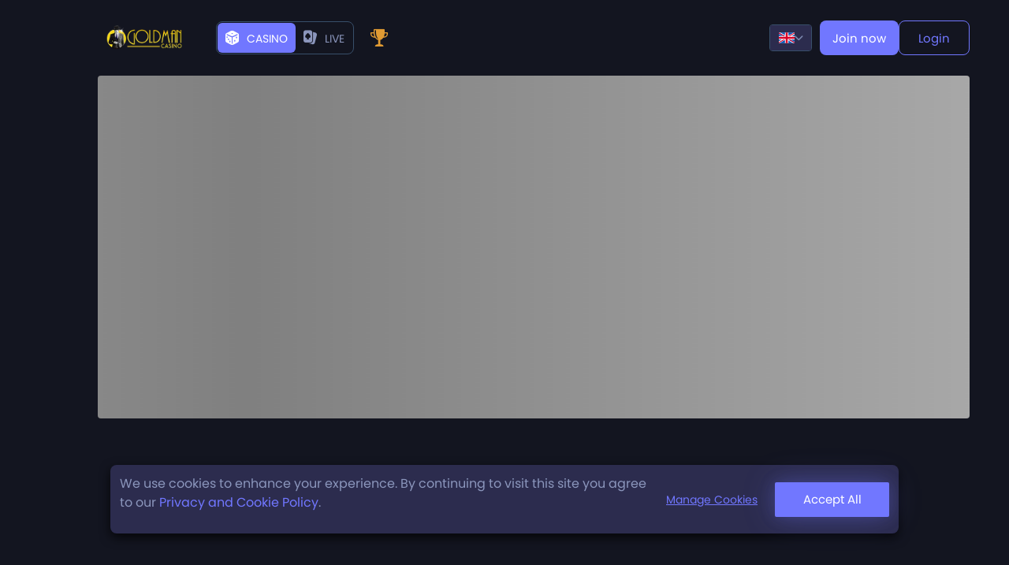

--- FILE ---
content_type: text/html; charset=utf-8
request_url: https://casino.goldmancasino.com/
body_size: 825
content:
<!DOCTYPE html><html lang="en"><head><meta charSet="utf-8"/><meta name="viewport" content="width=device-width"/><meta name="next-head-count" content="2"/><link rel="preconnect" href="https://cdn.seondf.com"/><link rel="preconnect" href="https://data.progressplay.net?v=1"/><link rel="preconnect" href="https://sportsbookmobilenew.casino-pp.net"/><link rel="preload" href="/_next/static/css/395ad83b4cf47b84.css" as="style"/><link rel="stylesheet" href="/_next/static/css/395ad83b4cf47b84.css" data-n-g=""/><noscript data-n-css=""></noscript><script defer="" nomodule="" src="/_next/static/chunks/polyfills-c67a75d1b6f99dc8.js"></script><script defer="" src="/_next/static/chunks/4389.c01ff5cb4888a9f2.js"></script><script src="/_next/static/chunks/webpack-bb5c48943ba52e57.js" defer=""></script><script src="/_next/static/chunks/framework-c41ea8a791274584.js" defer=""></script><script src="/_next/static/chunks/main-48220197eaf4e3f3.js" defer=""></script><script src="/_next/static/chunks/pages/_app-04023648b3d60617.js" defer=""></script><script src="/_next/static/chunks/9104-32955ff7c7563b46.js" defer=""></script><script src="/_next/static/chunks/8509-a749acb63b05a950.js" defer=""></script><script src="/_next/static/chunks/7928-8503cc8f63762a18.js" defer=""></script><script src="/_next/static/chunks/9782-3a2d9b8d6f8c6fa3.js" defer=""></script><script src="/_next/static/chunks/pages/index-03b69bd3a814f54e.js" defer=""></script><script src="/_next/static/oxby7RlxVu-OS1LgsfdBB/_buildManifest.js" defer=""></script><script src="/_next/static/oxby7RlxVu-OS1LgsfdBB/_ssgManifest.js" defer=""></script></head><body><div id="__next"><!--$--><!--$--><!--$!--><template data-dgst="DYNAMIC_SERVER_USAGE"></template><!--/$--><!--/$--><!--/$--></div><script id="__NEXT_DATA__" type="application/json">{"props":{"pageProps":{"whiteLabelName":"goldmancasino","content":{"displayName":"GoldManCasino.com"}},"__N_SSP":true},"page":"/","query":{},"buildId":"oxby7RlxVu-OS1LgsfdBB","runtimeConfig":{"appConfig":{"configUrl":"https://data.progressplay.net/configurations/public/prod.js?v=1","sandUrl":"https://data.progressplay.net/configurations/public/sand-new.js?v=1","stagingUrl":"https://data.progressplay.net/configurations/public/stg.js?v=1","theme":"dark","isProduction":true,"isStaging":false,"isDevops":false,"intercomAppId":"h8ciglgq","playModeId":706,"playModeIdSport":707,"playModeIdBingo":911,"playModeIdLive":912,"playModeName":"casino","playModeNameSport":"sport","playModeNameBingo":"bingo","playModeNameLive":"live","genderMaleId":358,"genderFemaleId":359,"platformType":750,"paypalSandboxKey":"sandbox_7bh7m9qm_hkgcyxcmtk4c9yq7","testWhiteLabelName":"betsteve","casheServiceURL":"https://cacheapi.casino-pp.net/cache/","SMARTICO":{"BRAND_KEY":"5742773c","LABEL_KEY":"da700e11-90cc-4d88-89e3-75f2cc05b070"},"testDomains":["web-dev","web-uat","uat","dev2-web"],"logServiceURL":"https://clientapi.casino-pp.net/Services/LogsHelper.svc/WriteLogs","logServiceURLSandbox":"https://clientapi3.casino-pp.net/Services/LogsHelper.svc/WriteLogs"}},"isFallback":false,"dynamicIds":[94389,58531],"gssp":true,"scriptLoader":[{"id":"seon","src":"https://cdn.seondf.com/js/v6/agent.umd.js","strategy":"afterInteractive"},{"id":"google-conversion","strategy":"lazyOnload","script-src":"https://www.googleadservices.com/pagead/conversion.js","defer":true}]}</script><script type="text/javascript" src="/_Incapsula_Resource?SWJIYLWA=719d34d31c8e3a6e6fffd425f7e032f3&ns=1&cb=1018626801" async></script></body></html>

--- FILE ---
content_type: application/javascript
request_url: https://data.progressplay.net/content/general/labels/goldmancasino/goldmancasino.js
body_size: 158
content:

function trackEvent(event) {

}

window.onload=function(){
	var img = document.createElement("img");
	img.setAttribute('src',"https://www.pixelhere.com/et/event.php?advertiser=211946&cid={clickid}&id=f4a870&value={0.01}");
	
	setTimeout(function(){ document.getElementById("footer_menu").appendChild(img); }, 1000);
	
}

--- FILE ---
content_type: application/javascript; charset=UTF-8
request_url: https://casino.goldmancasino.com/_next/static/chunks/pages/_app-04023648b3d60617.js
body_size: 85863
content:
(self.webpackChunk_N_E=self.webpackChunk_N_E||[]).push([[2888],{95766:function(e,t){"use strict";t.byteLength=function(e){var t=u(e),n=t[0],r=t[1];return(n+r)*3/4-r},t.toByteArray=function(e){var t,n,o=u(e),s=o[0],a=o[1],c=new i((s+a)*3/4-a),l=0,h=a>0?s-4:s;for(n=0;n<h;n+=4)t=r[e.charCodeAt(n)]<<18|r[e.charCodeAt(n+1)]<<12|r[e.charCodeAt(n+2)]<<6|r[e.charCodeAt(n+3)],c[l++]=t>>16&255,c[l++]=t>>8&255,c[l++]=255&t;return 2===a&&(t=r[e.charCodeAt(n)]<<2|r[e.charCodeAt(n+1)]>>4,c[l++]=255&t),1===a&&(t=r[e.charCodeAt(n)]<<10|r[e.charCodeAt(n+1)]<<4|r[e.charCodeAt(n+2)]>>2,c[l++]=t>>8&255,c[l++]=255&t),c},t.fromByteArray=function(e){for(var t,r=e.length,i=r%3,o=[],s=0,a=r-i;s<a;s+=16383)o.push(function(e,t,r){for(var i,o=[],s=t;s<r;s+=3)o.push(n[(i=(e[s]<<16&16711680)+(e[s+1]<<8&65280)+(255&e[s+2]))>>18&63]+n[i>>12&63]+n[i>>6&63]+n[63&i]);return o.join("")}(e,s,s+16383>a?a:s+16383));return 1===i?o.push(n[(t=e[r-1])>>2]+n[t<<4&63]+"=="):2===i&&o.push(n[(t=(e[r-2]<<8)+e[r-1])>>10]+n[t>>4&63]+n[t<<2&63]+"="),o.join("")};for(var n=[],r=[],i="undefined"!=typeof Uint8Array?Uint8Array:Array,o="ABCDEFGHIJKLMNOPQRSTUVWXYZabcdefghijklmnopqrstuvwxyz0123456789+/",s=0,a=o.length;s<a;++s)n[s]=o[s],r[o.charCodeAt(s)]=s;function u(e){var t=e.length;if(t%4>0)throw Error("Invalid string. Length must be a multiple of 4");var n=e.indexOf("=");-1===n&&(n=t);var r=n===t?0:4-n%4;return[n,r]}r["-".charCodeAt(0)]=62,r["_".charCodeAt(0)]=63},48834:function(e,t,n){"use strict";/*!
 * The buffer module from node.js, for the browser.
 *
 * @author   Feross Aboukhadijeh <https://feross.org>
 * @license  MIT
 */let r=n(95766),i=n(62333),o="function"==typeof Symbol&&"function"==typeof Symbol.for?Symbol.for("nodejs.util.inspect.custom"):null;function s(e){if(e>2147483647)throw RangeError('The value "'+e+'" is invalid for option "size"');let t=new Uint8Array(e);return Object.setPrototypeOf(t,a.prototype),t}function a(e,t,n){if("number"==typeof e){if("string"==typeof t)throw TypeError('The "string" argument must be of type string. Received type number');return l(e)}return u(e,t,n)}function u(e,t,n){if("string"==typeof e)return function(e,t){if(("string"!=typeof t||""===t)&&(t="utf8"),!a.isEncoding(t))throw TypeError("Unknown encoding: "+t);let n=0|p(e,t),r=s(n),i=r.write(e,t);return i!==n&&(r=r.slice(0,i)),r}(e,t);if(ArrayBuffer.isView(e))return function(e){if(U(e,Uint8Array)){let t=new Uint8Array(e);return d(t.buffer,t.byteOffset,t.byteLength)}return h(e)}(e);if(null==e)throw TypeError("The first argument must be one of type string, Buffer, ArrayBuffer, Array, or Array-like Object. Received type "+typeof e);if(U(e,ArrayBuffer)||e&&U(e.buffer,ArrayBuffer)||"undefined"!=typeof SharedArrayBuffer&&(U(e,SharedArrayBuffer)||e&&U(e.buffer,SharedArrayBuffer)))return d(e,t,n);if("number"==typeof e)throw TypeError('The "value" argument must not be of type number. Received type number');let r=e.valueOf&&e.valueOf();if(null!=r&&r!==e)return a.from(r,t,n);let i=function(e){var t;if(a.isBuffer(e)){let n=0|f(e.length),r=s(n);return 0===r.length||e.copy(r,0,0,n),r}return void 0!==e.length?"number"!=typeof e.length||(t=e.length)!=t?s(0):h(e):"Buffer"===e.type&&Array.isArray(e.data)?h(e.data):void 0}(e);if(i)return i;if("undefined"!=typeof Symbol&&null!=Symbol.toPrimitive&&"function"==typeof e[Symbol.toPrimitive])return a.from(e[Symbol.toPrimitive]("string"),t,n);throw TypeError("The first argument must be one of type string, Buffer, ArrayBuffer, Array, or Array-like Object. Received type "+typeof e)}function c(e){if("number"!=typeof e)throw TypeError('"size" argument must be of type number');if(e<0)throw RangeError('The value "'+e+'" is invalid for option "size"')}function l(e){return c(e),s(e<0?0:0|f(e))}function h(e){let t=e.length<0?0:0|f(e.length),n=s(t);for(let r=0;r<t;r+=1)n[r]=255&e[r];return n}function d(e,t,n){let r;if(t<0||e.byteLength<t)throw RangeError('"offset" is outside of buffer bounds');if(e.byteLength<t+(n||0))throw RangeError('"length" is outside of buffer bounds');return Object.setPrototypeOf(r=void 0===t&&void 0===n?new Uint8Array(e):void 0===n?new Uint8Array(e,t):new Uint8Array(e,t,n),a.prototype),r}function f(e){if(e>=2147483647)throw RangeError("Attempt to allocate Buffer larger than maximum size: 0x7fffffff bytes");return 0|e}function p(e,t){if(a.isBuffer(e))return e.length;if(ArrayBuffer.isView(e)||U(e,ArrayBuffer))return e.byteLength;if("string"!=typeof e)throw TypeError('The "string" argument must be one of type string, Buffer, or ArrayBuffer. Received type '+typeof e);let n=e.length,r=arguments.length>2&&!0===arguments[2];if(!r&&0===n)return 0;let i=!1;for(;;)switch(t){case"ascii":case"latin1":case"binary":return n;case"utf8":case"utf-8":return T(e).length;case"ucs2":case"ucs-2":case"utf16le":case"utf-16le":return 2*n;case"hex":return n>>>1;case"base64":return j(e).length;default:if(i)return r?-1:T(e).length;t=(""+t).toLowerCase(),i=!0}}function m(e,t,n){let i=!1;if((void 0===t||t<0)&&(t=0),t>this.length||((void 0===n||n>this.length)&&(n=this.length),n<=0||(n>>>=0)<=(t>>>=0)))return"";for(e||(e="utf8");;)switch(e){case"hex":return function(e,t,n){let r=e.length;(!t||t<0)&&(t=0),(!n||n<0||n>r)&&(n=r);let i="";for(let o=t;o<n;++o)i+=F[e[o]];return i}(this,t,n);case"utf8":case"utf-8":return b(this,t,n);case"ascii":return function(e,t,n){let r="";n=Math.min(e.length,n);for(let i=t;i<n;++i)r+=String.fromCharCode(127&e[i]);return r}(this,t,n);case"latin1":case"binary":return function(e,t,n){let r="";n=Math.min(e.length,n);for(let i=t;i<n;++i)r+=String.fromCharCode(e[i]);return r}(this,t,n);case"base64":var o,s;return o=t,s=n,0===o&&s===this.length?r.fromByteArray(this):r.fromByteArray(this.slice(o,s));case"ucs2":case"ucs-2":case"utf16le":case"utf-16le":return function(e,t,n){let r=e.slice(t,n),i="";for(let o=0;o<r.length-1;o+=2)i+=String.fromCharCode(r[o]+256*r[o+1]);return i}(this,t,n);default:if(i)throw TypeError("Unknown encoding: "+e);e=(e+"").toLowerCase(),i=!0}}function g(e,t,n){let r=e[t];e[t]=e[n],e[n]=r}function y(e,t,n,r,i){var o;if(0===e.length)return -1;if("string"==typeof n?(r=n,n=0):n>2147483647?n=2147483647:n<-2147483648&&(n=-2147483648),(o=n=+n)!=o&&(n=i?0:e.length-1),n<0&&(n=e.length+n),n>=e.length){if(i)return -1;n=e.length-1}else if(n<0){if(!i)return -1;n=0}if("string"==typeof t&&(t=a.from(t,r)),a.isBuffer(t))return 0===t.length?-1:v(e,t,n,r,i);if("number"==typeof t)return(t&=255,"function"==typeof Uint8Array.prototype.indexOf)?i?Uint8Array.prototype.indexOf.call(e,t,n):Uint8Array.prototype.lastIndexOf.call(e,t,n):v(e,[t],n,r,i);throw TypeError("val must be string, number or Buffer")}function v(e,t,n,r,i){let o,s=1,a=e.length,u=t.length;if(void 0!==r&&("ucs2"===(r=String(r).toLowerCase())||"ucs-2"===r||"utf16le"===r||"utf-16le"===r)){if(e.length<2||t.length<2)return -1;s=2,a/=2,u/=2,n/=2}function c(e,t){return 1===s?e[t]:e.readUInt16BE(t*s)}if(i){let l=-1;for(o=n;o<a;o++)if(c(e,o)===c(t,-1===l?0:o-l)){if(-1===l&&(l=o),o-l+1===u)return l*s}else -1!==l&&(o-=o-l),l=-1}else for(n+u>a&&(n=a-u),o=n;o>=0;o--){let h=!0;for(let d=0;d<u;d++)if(c(e,o+d)!==c(t,d)){h=!1;break}if(h)return o}return -1}function b(e,t,n){n=Math.min(e.length,n);let r=[],i=t;for(;i<n;){let o=e[i],s=null,a=o>239?4:o>223?3:o>191?2:1;if(i+a<=n){let u,c,l,h;switch(a){case 1:o<128&&(s=o);break;case 2:(192&(u=e[i+1]))==128&&(h=(31&o)<<6|63&u)>127&&(s=h);break;case 3:u=e[i+1],c=e[i+2],(192&u)==128&&(192&c)==128&&(h=(15&o)<<12|(63&u)<<6|63&c)>2047&&(h<55296||h>57343)&&(s=h);break;case 4:u=e[i+1],c=e[i+2],l=e[i+3],(192&u)==128&&(192&c)==128&&(192&l)==128&&(h=(15&o)<<18|(63&u)<<12|(63&c)<<6|63&l)>65535&&h<1114112&&(s=h)}}null===s?(s=65533,a=1):s>65535&&(s-=65536,r.push(s>>>10&1023|55296),s=56320|1023&s),r.push(s),i+=a}return function(e){let t=e.length;if(t<=4096)return String.fromCharCode.apply(String,e);let n="",r=0;for(;r<t;)n+=String.fromCharCode.apply(String,e.slice(r,r+=4096));return n}(r)}function _(e,t,n){if(e%1!=0||e<0)throw RangeError("offset is not uint");if(e+t>n)throw RangeError("Trying to access beyond buffer length")}function x(e,t,n,r,i,o){if(!a.isBuffer(e))throw TypeError('"buffer" argument must be a Buffer instance');if(t>i||t<o)throw RangeError('"value" argument is out of bounds');if(n+r>e.length)throw RangeError("Index out of range")}function w(e,t,n,r,i){E(t,r,i,e,n,7);let o=Number(t&BigInt(4294967295));e[n++]=o,o>>=8,e[n++]=o,o>>=8,e[n++]=o,o>>=8,e[n++]=o;let s=Number(t>>BigInt(32)&BigInt(4294967295));return e[n++]=s,s>>=8,e[n++]=s,s>>=8,e[n++]=s,s>>=8,e[n++]=s,n}function O(e,t,n,r,i){E(t,r,i,e,n,7);let o=Number(t&BigInt(4294967295));e[n+7]=o,o>>=8,e[n+6]=o,o>>=8,e[n+5]=o,o>>=8,e[n+4]=o;let s=Number(t>>BigInt(32)&BigInt(4294967295));return e[n+3]=s,s>>=8,e[n+2]=s,s>>=8,e[n+1]=s,s>>=8,e[n]=s,n+8}function R(e,t,n,r,i,o){if(n+r>e.length||n<0)throw RangeError("Index out of range")}function I(e,t,n,r,o){return t=+t,n>>>=0,o||R(e,t,n,4,34028234663852886e22,-34028234663852886e22),i.write(e,t,n,r,23,4),n+4}function Z(e,t,n,r,o){return t=+t,n>>>=0,o||R(e,t,n,8,17976931348623157e292,-17976931348623157e292),i.write(e,t,n,r,52,8),n+8}t.lW=a,t.h2=50,a.TYPED_ARRAY_SUPPORT=function(){try{let e=new Uint8Array(1),t={foo:function(){return 42}};return Object.setPrototypeOf(t,Uint8Array.prototype),Object.setPrototypeOf(e,t),42===e.foo()}catch(n){return!1}}(),a.TYPED_ARRAY_SUPPORT||"undefined"==typeof console||"function"!=typeof console.error||console.error("This browser lacks typed array (Uint8Array) support which is required by `buffer` v5.x. Use `buffer` v4.x if you require old browser support."),Object.defineProperty(a.prototype,"parent",{enumerable:!0,get:function(){if(a.isBuffer(this))return this.buffer}}),Object.defineProperty(a.prototype,"offset",{enumerable:!0,get:function(){if(a.isBuffer(this))return this.byteOffset}}),a.poolSize=8192,a.from=function(e,t,n){return u(e,t,n)},Object.setPrototypeOf(a.prototype,Uint8Array.prototype),Object.setPrototypeOf(a,Uint8Array),a.alloc=function(e,t,n){return(c(e),e<=0)?s(e):void 0!==t?"string"==typeof n?s(e).fill(t,n):s(e).fill(t):s(e)},a.allocUnsafe=function(e){return l(e)},a.allocUnsafeSlow=function(e){return l(e)},a.isBuffer=function(e){return null!=e&&!0===e._isBuffer&&e!==a.prototype},a.compare=function(e,t){if(U(e,Uint8Array)&&(e=a.from(e,e.offset,e.byteLength)),U(t,Uint8Array)&&(t=a.from(t,t.offset,t.byteLength)),!a.isBuffer(e)||!a.isBuffer(t))throw TypeError('The "buf1", "buf2" arguments must be one of type Buffer or Uint8Array');if(e===t)return 0;let n=e.length,r=t.length;for(let i=0,o=Math.min(n,r);i<o;++i)if(e[i]!==t[i]){n=e[i],r=t[i];break}return n<r?-1:r<n?1:0},a.isEncoding=function(e){switch(String(e).toLowerCase()){case"hex":case"utf8":case"utf-8":case"ascii":case"latin1":case"binary":case"base64":case"ucs2":case"ucs-2":case"utf16le":case"utf-16le":return!0;default:return!1}},a.concat=function(e,t){let n;if(!Array.isArray(e))throw TypeError('"list" argument must be an Array of Buffers');if(0===e.length)return a.alloc(0);if(void 0===t)for(n=0,t=0;n<e.length;++n)t+=e[n].length;let r=a.allocUnsafe(t),i=0;for(n=0;n<e.length;++n){let o=e[n];if(U(o,Uint8Array))i+o.length>r.length?(a.isBuffer(o)||(o=a.from(o)),o.copy(r,i)):Uint8Array.prototype.set.call(r,o,i);else if(a.isBuffer(o))o.copy(r,i);else throw TypeError('"list" argument must be an Array of Buffers');i+=o.length}return r},a.byteLength=p,a.prototype._isBuffer=!0,a.prototype.swap16=function(){let e=this.length;if(e%2!=0)throw RangeError("Buffer size must be a multiple of 16-bits");for(let t=0;t<e;t+=2)g(this,t,t+1);return this},a.prototype.swap32=function(){let e=this.length;if(e%4!=0)throw RangeError("Buffer size must be a multiple of 32-bits");for(let t=0;t<e;t+=4)g(this,t,t+3),g(this,t+1,t+2);return this},a.prototype.swap64=function(){let e=this.length;if(e%8!=0)throw RangeError("Buffer size must be a multiple of 64-bits");for(let t=0;t<e;t+=8)g(this,t,t+7),g(this,t+1,t+6),g(this,t+2,t+5),g(this,t+3,t+4);return this},a.prototype.toString=function(){let e=this.length;return 0===e?"":0==arguments.length?b(this,0,e):m.apply(this,arguments)},a.prototype.toLocaleString=a.prototype.toString,a.prototype.equals=function(e){if(!a.isBuffer(e))throw TypeError("Argument must be a Buffer");return this===e||0===a.compare(this,e)},a.prototype.inspect=function(){let e="",n=t.h2;return e=this.toString("hex",0,n).replace(/(.{2})/g,"$1 ").trim(),this.length>n&&(e+=" ... "),"<Buffer "+e+">"},o&&(a.prototype[o]=a.prototype.inspect),a.prototype.compare=function(e,t,n,r,i){if(U(e,Uint8Array)&&(e=a.from(e,e.offset,e.byteLength)),!a.isBuffer(e))throw TypeError('The "target" argument must be one of type Buffer or Uint8Array. Received type '+typeof e);if(void 0===t&&(t=0),void 0===n&&(n=e?e.length:0),void 0===r&&(r=0),void 0===i&&(i=this.length),t<0||n>e.length||r<0||i>this.length)throw RangeError("out of range index");if(r>=i&&t>=n)return 0;if(r>=i)return -1;if(t>=n)return 1;if(t>>>=0,n>>>=0,r>>>=0,i>>>=0,this===e)return 0;let o=i-r,s=n-t,u=Math.min(o,s),c=this.slice(r,i),l=e.slice(t,n);for(let h=0;h<u;++h)if(c[h]!==l[h]){o=c[h],s=l[h];break}return o<s?-1:s<o?1:0},a.prototype.includes=function(e,t,n){return -1!==this.indexOf(e,t,n)},a.prototype.indexOf=function(e,t,n){return y(this,e,t,n,!0)},a.prototype.lastIndexOf=function(e,t,n){return y(this,e,t,n,!1)},a.prototype.write=function(e,t,n,r){var i,o,s,a,u,c,l,h;if(void 0===t)r="utf8",n=this.length,t=0;else if(void 0===n&&"string"==typeof t)r=t,n=this.length,t=0;else if(isFinite(t))t>>>=0,isFinite(n)?(n>>>=0,void 0===r&&(r="utf8")):(r=n,n=void 0);else throw Error("Buffer.write(string, encoding, offset[, length]) is no longer supported");let d=this.length-t;if((void 0===n||n>d)&&(n=d),e.length>0&&(n<0||t<0)||t>this.length)throw RangeError("Attempt to write outside buffer bounds");r||(r="utf8");let f=!1;for(;;)switch(r){case"hex":return function(e,t,n,r){let i;n=Number(n)||0;let o=e.length-n;r?(r=Number(r))>o&&(r=o):r=o;let s=t.length;for(r>s/2&&(r=s/2),i=0;i<r;++i){let a=parseInt(t.substr(2*i,2),16);if(a!=a)break;e[n+i]=a}return i}(this,e,t,n);case"utf8":case"utf-8":return i=t,o=n,L(T(e,this.length-i),this,i,o);case"ascii":case"latin1":case"binary":return s=t,a=n,L(function(e){let t=[];for(let n=0;n<e.length;++n)t.push(255&e.charCodeAt(n));return t}(e),this,s,a);case"base64":return u=t,c=n,L(j(e),this,u,c);case"ucs2":case"ucs-2":case"utf16le":case"utf-16le":return l=t,h=n,L(function(e,t){let n,r;let i=[];for(let o=0;o<e.length&&!((t-=2)<0);++o)r=(n=e.charCodeAt(o))>>8,i.push(n%256),i.push(r);return i}(e,this.length-l),this,l,h);default:if(f)throw TypeError("Unknown encoding: "+r);r=(""+r).toLowerCase(),f=!0}},a.prototype.toJSON=function(){return{type:"Buffer",data:Array.prototype.slice.call(this._arr||this,0)}},a.prototype.slice=function(e,t){let n=this.length;e=~~e,t=void 0===t?n:~~t,e<0?(e+=n)<0&&(e=0):e>n&&(e=n),t<0?(t+=n)<0&&(t=0):t>n&&(t=n),t<e&&(t=e);let r=this.subarray(e,t);return Object.setPrototypeOf(r,a.prototype),r},a.prototype.readUintLE=a.prototype.readUIntLE=function(e,t,n){e>>>=0,t>>>=0,n||_(e,t,this.length);let r=this[e],i=1,o=0;for(;++o<t&&(i*=256);)r+=this[e+o]*i;return r},a.prototype.readUintBE=a.prototype.readUIntBE=function(e,t,n){e>>>=0,t>>>=0,n||_(e,t,this.length);let r=this[e+--t],i=1;for(;t>0&&(i*=256);)r+=this[e+--t]*i;return r},a.prototype.readUint8=a.prototype.readUInt8=function(e,t){return e>>>=0,t||_(e,1,this.length),this[e]},a.prototype.readUint16LE=a.prototype.readUInt16LE=function(e,t){return e>>>=0,t||_(e,2,this.length),this[e]|this[e+1]<<8},a.prototype.readUint16BE=a.prototype.readUInt16BE=function(e,t){return e>>>=0,t||_(e,2,this.length),this[e]<<8|this[e+1]},a.prototype.readUint32LE=a.prototype.readUInt32LE=function(e,t){return e>>>=0,t||_(e,4,this.length),(this[e]|this[e+1]<<8|this[e+2]<<16)+16777216*this[e+3]},a.prototype.readUint32BE=a.prototype.readUInt32BE=function(e,t){return e>>>=0,t||_(e,4,this.length),16777216*this[e]+(this[e+1]<<16|this[e+2]<<8|this[e+3])},a.prototype.readBigUInt64LE=N(function(e){D(e>>>=0,"offset");let t=this[e],n=this[e+7];(void 0===t||void 0===n)&&C(e,this.length-8);let r=t+256*this[++e]+65536*this[++e]+16777216*this[++e],i=this[++e]+256*this[++e]+65536*this[++e]+16777216*n;return BigInt(r)+(BigInt(i)<<BigInt(32))}),a.prototype.readBigUInt64BE=N(function(e){D(e>>>=0,"offset");let t=this[e],n=this[e+7];(void 0===t||void 0===n)&&C(e,this.length-8);let r=16777216*t+65536*this[++e]+256*this[++e]+this[++e],i=16777216*this[++e]+65536*this[++e]+256*this[++e]+n;return(BigInt(r)<<BigInt(32))+BigInt(i)}),a.prototype.readIntLE=function(e,t,n){e>>>=0,t>>>=0,n||_(e,t,this.length);let r=this[e],i=1,o=0;for(;++o<t&&(i*=256);)r+=this[e+o]*i;return r>=(i*=128)&&(r-=Math.pow(2,8*t)),r},a.prototype.readIntBE=function(e,t,n){e>>>=0,t>>>=0,n||_(e,t,this.length);let r=t,i=1,o=this[e+--r];for(;r>0&&(i*=256);)o+=this[e+--r]*i;return o>=(i*=128)&&(o-=Math.pow(2,8*t)),o},a.prototype.readInt8=function(e,t){return(e>>>=0,t||_(e,1,this.length),128&this[e])?-((255-this[e]+1)*1):this[e]},a.prototype.readInt16LE=function(e,t){e>>>=0,t||_(e,2,this.length);let n=this[e]|this[e+1]<<8;return 32768&n?4294901760|n:n},a.prototype.readInt16BE=function(e,t){e>>>=0,t||_(e,2,this.length);let n=this[e+1]|this[e]<<8;return 32768&n?4294901760|n:n},a.prototype.readInt32LE=function(e,t){return e>>>=0,t||_(e,4,this.length),this[e]|this[e+1]<<8|this[e+2]<<16|this[e+3]<<24},a.prototype.readInt32BE=function(e,t){return e>>>=0,t||_(e,4,this.length),this[e]<<24|this[e+1]<<16|this[e+2]<<8|this[e+3]},a.prototype.readBigInt64LE=N(function(e){D(e>>>=0,"offset");let t=this[e],n=this[e+7];(void 0===t||void 0===n)&&C(e,this.length-8);let r=this[e+4]+256*this[e+5]+65536*this[e+6]+(n<<24);return(BigInt(r)<<BigInt(32))+BigInt(t+256*this[++e]+65536*this[++e]+16777216*this[++e])}),a.prototype.readBigInt64BE=N(function(e){D(e>>>=0,"offset");let t=this[e],n=this[e+7];(void 0===t||void 0===n)&&C(e,this.length-8);let r=(t<<24)+65536*this[++e]+256*this[++e]+this[++e];return(BigInt(r)<<BigInt(32))+BigInt(16777216*this[++e]+65536*this[++e]+256*this[++e]+n)}),a.prototype.readFloatLE=function(e,t){return e>>>=0,t||_(e,4,this.length),i.read(this,e,!0,23,4)},a.prototype.readFloatBE=function(e,t){return e>>>=0,t||_(e,4,this.length),i.read(this,e,!1,23,4)},a.prototype.readDoubleLE=function(e,t){return e>>>=0,t||_(e,8,this.length),i.read(this,e,!0,52,8)},a.prototype.readDoubleBE=function(e,t){return e>>>=0,t||_(e,8,this.length),i.read(this,e,!1,52,8)},a.prototype.writeUintLE=a.prototype.writeUIntLE=function(e,t,n,r){if(e=+e,t>>>=0,n>>>=0,!r){let i=Math.pow(2,8*n)-1;x(this,e,t,n,i,0)}let o=1,s=0;for(this[t]=255&e;++s<n&&(o*=256);)this[t+s]=e/o&255;return t+n},a.prototype.writeUintBE=a.prototype.writeUIntBE=function(e,t,n,r){if(e=+e,t>>>=0,n>>>=0,!r){let i=Math.pow(2,8*n)-1;x(this,e,t,n,i,0)}let o=n-1,s=1;for(this[t+o]=255&e;--o>=0&&(s*=256);)this[t+o]=e/s&255;return t+n},a.prototype.writeUint8=a.prototype.writeUInt8=function(e,t,n){return e=+e,t>>>=0,n||x(this,e,t,1,255,0),this[t]=255&e,t+1},a.prototype.writeUint16LE=a.prototype.writeUInt16LE=function(e,t,n){return e=+e,t>>>=0,n||x(this,e,t,2,65535,0),this[t]=255&e,this[t+1]=e>>>8,t+2},a.prototype.writeUint16BE=a.prototype.writeUInt16BE=function(e,t,n){return e=+e,t>>>=0,n||x(this,e,t,2,65535,0),this[t]=e>>>8,this[t+1]=255&e,t+2},a.prototype.writeUint32LE=a.prototype.writeUInt32LE=function(e,t,n){return e=+e,t>>>=0,n||x(this,e,t,4,4294967295,0),this[t+3]=e>>>24,this[t+2]=e>>>16,this[t+1]=e>>>8,this[t]=255&e,t+4},a.prototype.writeUint32BE=a.prototype.writeUInt32BE=function(e,t,n){return e=+e,t>>>=0,n||x(this,e,t,4,4294967295,0),this[t]=e>>>24,this[t+1]=e>>>16,this[t+2]=e>>>8,this[t+3]=255&e,t+4},a.prototype.writeBigUInt64LE=N(function(e,t=0){return w(this,e,t,BigInt(0),BigInt("0xffffffffffffffff"))}),a.prototype.writeBigUInt64BE=N(function(e,t=0){return O(this,e,t,BigInt(0),BigInt("0xffffffffffffffff"))}),a.prototype.writeIntLE=function(e,t,n,r){if(e=+e,t>>>=0,!r){let i=Math.pow(2,8*n-1);x(this,e,t,n,i-1,-i)}let o=0,s=1,a=0;for(this[t]=255&e;++o<n&&(s*=256);)e<0&&0===a&&0!==this[t+o-1]&&(a=1),this[t+o]=(e/s>>0)-a&255;return t+n},a.prototype.writeIntBE=function(e,t,n,r){if(e=+e,t>>>=0,!r){let i=Math.pow(2,8*n-1);x(this,e,t,n,i-1,-i)}let o=n-1,s=1,a=0;for(this[t+o]=255&e;--o>=0&&(s*=256);)e<0&&0===a&&0!==this[t+o+1]&&(a=1),this[t+o]=(e/s>>0)-a&255;return t+n},a.prototype.writeInt8=function(e,t,n){return e=+e,t>>>=0,n||x(this,e,t,1,127,-128),e<0&&(e=255+e+1),this[t]=255&e,t+1},a.prototype.writeInt16LE=function(e,t,n){return e=+e,t>>>=0,n||x(this,e,t,2,32767,-32768),this[t]=255&e,this[t+1]=e>>>8,t+2},a.prototype.writeInt16BE=function(e,t,n){return e=+e,t>>>=0,n||x(this,e,t,2,32767,-32768),this[t]=e>>>8,this[t+1]=255&e,t+2},a.prototype.writeInt32LE=function(e,t,n){return e=+e,t>>>=0,n||x(this,e,t,4,2147483647,-2147483648),this[t]=255&e,this[t+1]=e>>>8,this[t+2]=e>>>16,this[t+3]=e>>>24,t+4},a.prototype.writeInt32BE=function(e,t,n){return e=+e,t>>>=0,n||x(this,e,t,4,2147483647,-2147483648),e<0&&(e=4294967295+e+1),this[t]=e>>>24,this[t+1]=e>>>16,this[t+2]=e>>>8,this[t+3]=255&e,t+4},a.prototype.writeBigInt64LE=N(function(e,t=0){return w(this,e,t,-BigInt("0x8000000000000000"),BigInt("0x7fffffffffffffff"))}),a.prototype.writeBigInt64BE=N(function(e,t=0){return O(this,e,t,-BigInt("0x8000000000000000"),BigInt("0x7fffffffffffffff"))}),a.prototype.writeFloatLE=function(e,t,n){return I(this,e,t,!0,n)},a.prototype.writeFloatBE=function(e,t,n){return I(this,e,t,!1,n)},a.prototype.writeDoubleLE=function(e,t,n){return Z(this,e,t,!0,n)},a.prototype.writeDoubleBE=function(e,t,n){return Z(this,e,t,!1,n)},a.prototype.copy=function(e,t,n,r){if(!a.isBuffer(e))throw TypeError("argument should be a Buffer");if(n||(n=0),r||0===r||(r=this.length),t>=e.length&&(t=e.length),t||(t=0),r>0&&r<n&&(r=n),r===n||0===e.length||0===this.length)return 0;if(t<0)throw RangeError("targetStart out of bounds");if(n<0||n>=this.length)throw RangeError("Index out of range");if(r<0)throw RangeError("sourceEnd out of bounds");r>this.length&&(r=this.length),e.length-t<r-n&&(r=e.length-t+n);let i=r-n;return this===e&&"function"==typeof Uint8Array.prototype.copyWithin?this.copyWithin(t,n,r):Uint8Array.prototype.set.call(e,this.subarray(n,r),t),i},a.prototype.fill=function(e,t,n,r){let i;if("string"==typeof e){if("string"==typeof t?(r=t,t=0,n=this.length):"string"==typeof n&&(r=n,n=this.length),void 0!==r&&"string"!=typeof r)throw TypeError("encoding must be a string");if("string"==typeof r&&!a.isEncoding(r))throw TypeError("Unknown encoding: "+r);if(1===e.length){let o=e.charCodeAt(0);("utf8"===r&&o<128||"latin1"===r)&&(e=o)}}else"number"==typeof e?e&=255:"boolean"==typeof e&&(e=Number(e));if(t<0||this.length<t||this.length<n)throw RangeError("Out of range index");if(n<=t)return this;if(t>>>=0,n=void 0===n?this.length:n>>>0,e||(e=0),"number"==typeof e)for(i=t;i<n;++i)this[i]=e;else{let s=a.isBuffer(e)?e:a.from(e,r),u=s.length;if(0===u)throw TypeError('The value "'+e+'" is invalid for argument "value"');for(i=0;i<n-t;++i)this[i+t]=s[i%u]}return this};let P={};function S(e,t,n){P[e]=class extends n{constructor(){super(),Object.defineProperty(this,"message",{value:t.apply(this,arguments),writable:!0,configurable:!0}),this.name=`${this.name} [${e}]`,this.stack,delete this.name}get code(){return e}set code(e){Object.defineProperty(this,"code",{configurable:!0,enumerable:!0,value:e,writable:!0})}toString(){return`${this.name} [${e}]: ${this.message}`}}}function k(e){let t="",n=e.length,r="-"===e[0]?1:0;for(;n>=r+4;n-=3)t=`_${e.slice(n-3,n)}${t}`;return`${e.slice(0,n)}${t}`}function E(e,t,n,r,i,o){if(e>n||e<t){let s;let a="bigint"==typeof t?"n":"";throw s=o>3?0===t||t===BigInt(0)?`>= 0${a} and < 2${a} ** ${(o+1)*8}${a}`:`>= -(2${a} ** ${(o+1)*8-1}${a}) and < 2 ** ${(o+1)*8-1}${a}`:`>= ${t}${a} and <= ${n}${a}`,new P.ERR_OUT_OF_RANGE("value",s,e)}D(i,"offset"),(void 0===r[i]||void 0===r[i+o])&&C(i,r.length-(o+1))}function D(e,t){if("number"!=typeof e)throw new P.ERR_INVALID_ARG_TYPE(t,"number",e)}function C(e,t,n){if(Math.floor(e)!==e)throw D(e,n),new P.ERR_OUT_OF_RANGE(n||"offset","an integer",e);if(t<0)throw new P.ERR_BUFFER_OUT_OF_BOUNDS;throw new P.ERR_OUT_OF_RANGE(n||"offset",`>= ${n?1:0} and <= ${t}`,e)}S("ERR_BUFFER_OUT_OF_BOUNDS",function(e){return e?`${e} is outside of buffer bounds`:"Attempt to access memory outside buffer bounds"},RangeError),S("ERR_INVALID_ARG_TYPE",function(e,t){return`The "${e}" argument must be of type number. Received type ${typeof t}`},TypeError),S("ERR_OUT_OF_RANGE",function(e,t,n){let r=`The value of "${e}" is out of range.`,i=n;return Number.isInteger(n)&&Math.abs(n)>4294967296?i=k(String(n)):"bigint"==typeof n&&(i=String(n),(n>BigInt(2)**BigInt(32)||n<-(BigInt(2)**BigInt(32)))&&(i=k(i)),i+="n"),r+=` It must be ${t}. Received ${i}`},RangeError);let A=/[^+/0-9A-Za-z-_]/g;function T(e,t){let n;t=t||1/0;let r=e.length,i=null,o=[];for(let s=0;s<r;++s){if((n=e.charCodeAt(s))>55295&&n<57344){if(!i){if(n>56319||s+1===r){(t-=3)>-1&&o.push(239,191,189);continue}i=n;continue}if(n<56320){(t-=3)>-1&&o.push(239,191,189),i=n;continue}n=(i-55296<<10|n-56320)+65536}else i&&(t-=3)>-1&&o.push(239,191,189);if(i=null,n<128){if((t-=1)<0)break;o.push(n)}else if(n<2048){if((t-=2)<0)break;o.push(n>>6|192,63&n|128)}else if(n<65536){if((t-=3)<0)break;o.push(n>>12|224,n>>6&63|128,63&n|128)}else if(n<1114112){if((t-=4)<0)break;o.push(n>>18|240,n>>12&63|128,n>>6&63|128,63&n|128)}else throw Error("Invalid code point")}return o}function j(e){return r.toByteArray(function(e){if((e=(e=e.split("=")[0]).trim().replace(A,"")).length<2)return"";for(;e.length%4!=0;)e+="=";return e}(e))}function L(e,t,n,r){let i;for(i=0;i<r&&!(i+n>=t.length)&&!(i>=e.length);++i)t[i+n]=e[i];return i}function U(e,t){return e instanceof t||null!=e&&null!=e.constructor&&null!=e.constructor.name&&e.constructor.name===t.name}let F=function(){let e="0123456789abcdef",t=Array(256);for(let n=0;n<16;++n){let r=16*n;for(let i=0;i<16;++i)t[r+i]=e[n]+e[i]}return t}();function N(e){return"undefined"==typeof BigInt?M:e}function M(){throw Error("BigInt not supported")}},73463:function(e,t,n){"use strict";var r=n(73887),i={childContextTypes:!0,contextType:!0,contextTypes:!0,defaultProps:!0,displayName:!0,getDefaultProps:!0,getDerivedStateFromError:!0,getDerivedStateFromProps:!0,mixins:!0,propTypes:!0,type:!0},o={name:!0,length:!0,prototype:!0,caller:!0,callee:!0,arguments:!0,arity:!0},s={$$typeof:!0,compare:!0,defaultProps:!0,displayName:!0,propTypes:!0,type:!0},a={};function u(e){return r.isMemo(e)?s:a[e.$$typeof]||i}a[r.ForwardRef]={$$typeof:!0,render:!0,defaultProps:!0,displayName:!0,propTypes:!0},a[r.Memo]=s;var c=Object.defineProperty,l=Object.getOwnPropertyNames,h=Object.getOwnPropertySymbols,d=Object.getOwnPropertyDescriptor,f=Object.getPrototypeOf,p=Object.prototype;e.exports=function e(t,n,r){if("string"!=typeof n){if(p){var i=f(n);i&&i!==p&&e(t,i,r)}var s=l(n);h&&(s=s.concat(h(n)));for(var a=u(t),m=u(n),g=0;g<s.length;++g){var y=s[g];if(!o[y]&&!(r&&r[y])&&!(m&&m[y])&&!(a&&a[y])){var v=d(n,y);try{c(t,y,v)}catch(b){}}}}return t}},43459:function(e,t){"use strict";/** @license React v16.13.1
 * react-is.production.min.js
 *
 * Copyright (c) Facebook, Inc. and its affiliates.
 *
 * This source code is licensed under the MIT license found in the
 * LICENSE file in the root directory of this source tree.
 */var n="function"==typeof Symbol&&Symbol.for,r=n?Symbol.for("react.element"):60103,i=n?Symbol.for("react.portal"):60106,o=n?Symbol.for("react.fragment"):60107,s=n?Symbol.for("react.strict_mode"):60108,a=n?Symbol.for("react.profiler"):60114,u=n?Symbol.for("react.provider"):60109,c=n?Symbol.for("react.context"):60110,l=n?Symbol.for("react.async_mode"):60111,h=n?Symbol.for("react.concurrent_mode"):60111,d=n?Symbol.for("react.forward_ref"):60112,f=n?Symbol.for("react.suspense"):60113,p=n?Symbol.for("react.suspense_list"):60120,m=n?Symbol.for("react.memo"):60115,g=n?Symbol.for("react.lazy"):60116,y=n?Symbol.for("react.block"):60121,v=n?Symbol.for("react.fundamental"):60117,b=n?Symbol.for("react.responder"):60118,_=n?Symbol.for("react.scope"):60119;function x(e){if("object"==typeof e&&null!==e){var t=e.$$typeof;switch(t){case r:switch(e=e.type){case l:case h:case o:case a:case s:case f:return e;default:switch(e=e&&e.$$typeof){case c:case d:case g:case m:case u:return e;default:return t}}case i:return t}}}function w(e){return x(e)===h}t.AsyncMode=l,t.ConcurrentMode=h,t.ContextConsumer=c,t.ContextProvider=u,t.Element=r,t.ForwardRef=d,t.Fragment=o,t.Lazy=g,t.Memo=m,t.Portal=i,t.Profiler=a,t.StrictMode=s,t.Suspense=f,t.isAsyncMode=function(e){return w(e)||x(e)===l},t.isConcurrentMode=w,t.isContextConsumer=function(e){return x(e)===c},t.isContextProvider=function(e){return x(e)===u},t.isElement=function(e){return"object"==typeof e&&null!==e&&e.$$typeof===r},t.isForwardRef=function(e){return x(e)===d},t.isFragment=function(e){return x(e)===o},t.isLazy=function(e){return x(e)===g},t.isMemo=function(e){return x(e)===m},t.isPortal=function(e){return x(e)===i},t.isProfiler=function(e){return x(e)===a},t.isStrictMode=function(e){return x(e)===s},t.isSuspense=function(e){return x(e)===f},t.isValidElementType=function(e){return"string"==typeof e||"function"==typeof e||e===o||e===h||e===a||e===s||e===f||e===p||"object"==typeof e&&null!==e&&(e.$$typeof===g||e.$$typeof===m||e.$$typeof===u||e.$$typeof===c||e.$$typeof===d||e.$$typeof===v||e.$$typeof===b||e.$$typeof===_||e.$$typeof===y)},t.typeOf=x},73887:function(e,t,n){"use strict";e.exports=n(43459)},65087:function(e,t,n){"use strict";n.d(t,{Z:function(){return u}});var r=n(9249),i=n(87371),o=[],s=o.forEach,a=o.slice,u=function(){function e(t){var n=arguments.length>1&&void 0!==arguments[1]?arguments[1]:{};(0,r.Z)(this,e),this.backends=[],this.type="backend",this.init(t,n)}return(0,i.Z)(e,[{key:"init",value:function(e){var t=this,n=arguments.length>1&&void 0!==arguments[1]?arguments[1]:{},r=arguments.length>2?arguments[2]:void 0;this.services=e,this.options=function(e){return s.call(a.call(arguments,1),function(t){if(t)for(var n in t)void 0===e[n]&&(e[n]=t[n])}),e}(n,this.options||{},{handleEmptyResourcesAsFailed:!0}),this.options.backends&&this.options.backends.forEach(function(n,i){t.backends[i]=t.backends[i]||(n?"function"==typeof n?new n:n:null),t.backends[i].init(e,t.options.backendOptions&&t.options.backendOptions[i]||{},r)})}},{key:"read",value:function(e,t,n){var r=this,i=this.backends.length,o=function n(i,o){if(!(i<0)){var s=r.backends[i];s.save&&s.save(e,t,o),n(i-1,o)}};!function s(a){if(a>=i)return n(Error("non of the backend loaded data;",!0));var u=r.options.handleEmptyResourcesAsFailed&&a!==i-1?0:-1,c=r.backends[a];c.read?c.read(e,t,function(e,t){!e&&t&&Object.keys(t).length>u?(n(null,t,a),o(a-1,t)):s(a+1)}):s(a+1)}(0)}},{key:"create",value:function(e,t,n,r,i,o){this.backends.forEach(function(i){i.create&&i.create(e,t,n,r,null,o)})}}]),e}();u.type="backend"},98238:function(e,t,n){"use strict";var r=n(56666),i=n(9249),o=n(87371);function s(e,t){var n=Object.keys(e);if(Object.getOwnPropertySymbols){var r=Object.getOwnPropertySymbols(e);t&&(r=r.filter(function(t){return Object.getOwnPropertyDescriptor(e,t).enumerable})),n.push.apply(n,r)}return n}function a(e){for(var t=1;t<arguments.length;t++){var n=null!=arguments[t]?arguments[t]:{};t%2?s(Object(n),!0).forEach(function(t){(0,r.Z)(e,t,n[t])}):Object.getOwnPropertyDescriptors?Object.defineProperties(e,Object.getOwnPropertyDescriptors(n)):s(Object(n)).forEach(function(t){Object.defineProperty(e,t,Object.getOwnPropertyDescriptor(n,t))})}return e}var u=function(){function e(t){(0,i.Z)(this,e),this.store=t.store}return(0,o.Z)(e,[{key:"setItem",value:function(e,t){if(this.store)try{this.store.setItem(e,t)}catch(n){}}},{key:"getItem",value:function(e,t){if(this.store)try{return this.store.getItem(e,t)}catch(n){}}}]),e}(),c=function(){function e(t){var n=arguments.length>1&&void 0!==arguments[1]?arguments[1]:{};(0,i.Z)(this,e),this.init(t,n),this.type="backend"}return(0,o.Z)(e,[{key:"init",value:function(e){var t=arguments.length>1&&void 0!==arguments[1]?arguments[1]:{};this.services=e,this.options=a(a(a({},{prefix:"i18next_res_",expirationTime:6048e5,defaultVersion:void 0,versions:{},store:"undefined"!=typeof window?window.localStorage:null}),this.options),t),this.storage=new u(this.options)}},{key:"read",value:function(e,t,n){var r=new Date().getTime();if(!this.storage.store)return n(null,null);var i=this.storage.getItem("".concat(this.options.prefix).concat(e,"-").concat(t));if(i){i=JSON.parse(i);var o=this.getVersion(e);if(i.i18nStamp&&i.i18nStamp+this.options.expirationTime>r&&o===i.i18nVersion)return delete i.i18nVersion,delete i.i18nStamp,n(null,i)}return n(null,null)}},{key:"save",value:function(e,t,n){if(this.storage.store){n.i18nStamp=new Date().getTime();var r=this.getVersion(e);r&&(n.i18nVersion=r),this.storage.setItem("".concat(this.options.prefix).concat(e,"-").concat(t),JSON.stringify(n))}}},{key:"getVersion",value:function(e){return this.options.versions[e]||this.options.defaultVersion}}]),e}();c.type="backend",t.Z=c},62333:function(e,t){/*! ieee754. BSD-3-Clause License. Feross Aboukhadijeh <https://feross.org/opensource> */t.read=function(e,t,n,r,i){var o,s,a=8*i-r-1,u=(1<<a)-1,c=u>>1,l=-7,h=n?i-1:0,d=n?-1:1,f=e[t+h];for(h+=d,o=f&(1<<-l)-1,f>>=-l,l+=a;l>0;o=256*o+e[t+h],h+=d,l-=8);for(s=o&(1<<-l)-1,o>>=-l,l+=r;l>0;s=256*s+e[t+h],h+=d,l-=8);if(0===o)o=1-c;else{if(o===u)return s?NaN:(f?-1:1)*(1/0);s+=Math.pow(2,r),o-=c}return(f?-1:1)*s*Math.pow(2,o-r)},t.write=function(e,t,n,r,i,o){var s,a,u,c=8*o-i-1,l=(1<<c)-1,h=l>>1,d=23===i?5960464477539062e-23:0,f=r?0:o-1,p=r?1:-1,m=t<0||0===t&&1/t<0?1:0;for(isNaN(t=Math.abs(t))||t===1/0?(a=isNaN(t)?1:0,s=l):(s=Math.floor(Math.log(t)/Math.LN2),t*(u=Math.pow(2,-s))<1&&(s--,u*=2),s+h>=1?t+=d/u:t+=d*Math.pow(2,1-h),t*u>=2&&(s++,u/=2),s+h>=l?(a=0,s=l):s+h>=1?(a=(t*u-1)*Math.pow(2,i),s+=h):(a=t*Math.pow(2,h-1)*Math.pow(2,i),s=0));i>=8;e[n+f]=255&a,f+=p,a/=256,i-=8);for(s=s<<i|a,c+=i;c>0;e[n+f]=255&s,f+=p,s/=256,c-=8);e[n+f-p]|=128*m}},39515:function(e,t,n){var r=n(38761)(n(37772),"DataView");e.exports=r},89612:function(e,t,n){var r=n(52118),i=n(96909),o=n(98138),s=n(4174),a=n(7942);function u(e){var t=-1,n=null==e?0:e.length;for(this.clear();++t<n;){var r=e[t];this.set(r[0],r[1])}}u.prototype.clear=r,u.prototype.delete=i,u.prototype.get=o,u.prototype.has=s,u.prototype.set=a,e.exports=u},80235:function(e,t,n){var r=n(3945),i=n(21846),o=n(88028),s=n(72344),a=n(94769);function u(e){var t=-1,n=null==e?0:e.length;for(this.clear();++t<n;){var r=e[t];this.set(r[0],r[1])}}u.prototype.clear=r,u.prototype.delete=i,u.prototype.get=o,u.prototype.has=s,u.prototype.set=a,e.exports=u},10326:function(e,t,n){var r=n(38761)(n(37772),"Map");e.exports=r},96738:function(e,t,n){var r=n(92411),i=n(36417),o=n(86928),s=n(79493),a=n(24150);function u(e){var t=-1,n=null==e?0:e.length;for(this.clear();++t<n;){var r=e[t];this.set(r[0],r[1])}}u.prototype.clear=r,u.prototype.delete=i,u.prototype.get=o,u.prototype.has=s,u.prototype.set=a,e.exports=u},52760:function(e,t,n){var r=n(38761)(n(37772),"Promise");e.exports=r},2143:function(e,t,n){var r=n(38761)(n(37772),"Set");e.exports=r},45386:function(e,t,n){var r=n(96738),i=n(52842),o=n(52482);function s(e){var t=-1,n=null==e?0:e.length;for(this.__data__=new r;++t<n;)this.add(e[t])}s.prototype.add=s.prototype.push=i,s.prototype.has=o,e.exports=s},86571:function(e,t,n){var r=n(80235),i=n(15243),o=n(72858),s=n(4417),a=n(8605),u=n(71418);function c(e){var t=this.__data__=new r(e);this.size=t.size}c.prototype.clear=i,c.prototype.delete=o,c.prototype.get=s,c.prototype.has=a,c.prototype.set=u,e.exports=c},50857:function(e,t,n){var r=n(37772).Symbol;e.exports=r},79162:function(e,t,n){var r=n(37772).Uint8Array;e.exports=r},93215:function(e,t,n){var r=n(38761)(n(37772),"WeakMap");e.exports=r},67552:function(e){e.exports=function(e,t){for(var n=-1,r=null==e?0:e.length,i=0,o=[];++n<r;){var s=e[n];t(s,n,e)&&(o[i++]=s)}return o}},1634:function(e,t,n){var r=n(36473),i=n(79631),o=n(86152),s=n(73226),a=n(39045),u=n(77598),c=Object.prototype.hasOwnProperty;e.exports=function(e,t){var n=o(e),l=!n&&i(e),h=!n&&!l&&s(e),d=!n&&!l&&!h&&u(e),f=n||l||h||d,p=f?r(e.length,String):[],m=p.length;for(var g in e)(t||c.call(e,g))&&!(f&&("length"==g||h&&("offset"==g||"parent"==g)||d&&("buffer"==g||"byteLength"==g||"byteOffset"==g)||a(g,m)))&&p.push(g);return p}},50343:function(e){e.exports=function(e,t){for(var n=-1,r=null==e?0:e.length,i=Array(r);++n<r;)i[n]=t(e[n],n,e);return i}},65067:function(e){e.exports=function(e,t){for(var n=-1,r=t.length,i=e.length;++n<r;)e[i+n]=t[n];return e}},81207:function(e){e.exports=function(e,t,n,r){var i=-1,o=null==e?0:e.length;for(r&&o&&(n=e[++i]);++i<o;)n=t(n,e[i],i,e);return n}},87064:function(e){e.exports=function(e,t){for(var n=-1,r=null==e?0:e.length;++n<r;)if(t(e[n],n,e))return!0;return!1}},50217:function(e){e.exports=function(e){return e.split("")}},45981:function(e){var t=/[^\x00-\x2f\x3a-\x40\x5b-\x60\x7b-\x7f]+/g;e.exports=function(e){return e.match(t)||[]}},22218:function(e,t,n){var r=n(41225);e.exports=function(e,t){for(var n=e.length;n--;)if(r(e[n][0],t))return n;return -1}},13940:function(e,t,n){var r=n(83043);e.exports=function(e,t,n){"__proto__"==t&&r?r(e,t,{configurable:!0,enumerable:!0,value:n,writable:!0}):e[t]=n}},15308:function(e,t,n){var r=n(55463)();e.exports=r},26548:function(e,t,n){var r=n(15308),i=n(90249);e.exports=function(e,t){return e&&r(e,t,i)}},13324:function(e,t,n){var r=n(17297),i=n(33812);e.exports=function(e,t){t=r(t,e);for(var n=0,o=t.length;null!=e&&n<o;)e=e[i(t[n++])];return n&&n==o?e:void 0}},1897:function(e,t,n){var r=n(65067),i=n(86152);e.exports=function(e,t,n){var o=t(e);return i(e)?o:r(o,n(e))}},53366:function(e,t,n){var r=n(50857),i=n(62107),o=n(37157),s=r?r.toStringTag:void 0;e.exports=function(e){return null==e?void 0===e?"[object Undefined]":"[object Null]":s&&s in Object(e)?i(e):o(e)}},32726:function(e){var t=Object.prototype.hasOwnProperty;e.exports=function(e,n){return null!=e&&t.call(e,n)}},20187:function(e){e.exports=function(e,t){return null!=e&&t in Object(e)}},15183:function(e,t,n){var r=n(53366),i=n(15125);e.exports=function(e){return i(e)&&"[object Arguments]"==r(e)}},88746:function(e,t,n){var r=n(51952),i=n(15125);e.exports=function e(t,n,o,s,a){return t===n||(null!=t&&null!=n&&(i(t)||i(n))?r(t,n,o,s,e,a):t!=t&&n!=n)}},51952:function(e,t,n){var r=n(86571),i=n(74871),o=n(11491),s=n(17416),a=n(70940),u=n(86152),c=n(73226),l=n(77598),h="[object Arguments]",d="[object Array]",f="[object Object]",p=Object.prototype.hasOwnProperty;e.exports=function(e,t,n,m,g,y){var v=u(e),b=u(t),_=v?d:a(e),x=b?d:a(t);_=_==h?f:_,x=x==h?f:x;var w=_==f,O=x==f,R=_==x;if(R&&c(e)){if(!c(t))return!1;v=!0,w=!1}if(R&&!w)return y||(y=new r),v||l(e)?i(e,t,n,m,g,y):o(e,t,_,n,m,g,y);if(!(1&n)){var I=w&&p.call(e,"__wrapped__"),Z=O&&p.call(t,"__wrapped__");if(I||Z){var P=I?e.value():e,S=Z?t.value():t;return y||(y=new r),g(P,S,n,m,y)}}return!!R&&(y||(y=new r),s(e,t,n,m,g,y))}},37036:function(e,t,n){var r=n(86571),i=n(88746);e.exports=function(e,t,n,o){var s=n.length,a=s,u=!o;if(null==e)return!a;for(e=Object(e);s--;){var c=n[s];if(u&&c[2]?c[1]!==e[c[0]]:!(c[0]in e))return!1}for(;++s<a;){var l=(c=n[s])[0],h=e[l],d=c[1];if(u&&c[2]){if(void 0===h&&!(l in e))return!1}else{var f=new r;if(o)var p=o(h,d,l,e,t,f);if(!(void 0===p?i(d,h,3,o,f):p))return!1}}return!0}},6840:function(e,t,n){var r=n(61049),i=n(47394),o=n(29259),s=n(87035),a=/^\[object .+?Constructor\]$/,u=Object.prototype,c=Function.prototype.toString,l=u.hasOwnProperty,h=RegExp("^"+c.call(l).replace(/[\\^$.*+?()[\]{}|]/g,"\\$&").replace(/hasOwnProperty|(function).*?(?=\\\()| for .+?(?=\\\])/g,"$1.*?")+"$");e.exports=function(e){return!(!o(e)||i(e))&&(r(e)?h:a).test(s(e))}},35522:function(e,t,n){var r=n(53366),i=n(61158),o=n(15125),s={};s["[object Float32Array]"]=s["[object Float64Array]"]=s["[object Int8Array]"]=s["[object Int16Array]"]=s["[object Int32Array]"]=s["[object Uint8Array]"]=s["[object Uint8ClampedArray]"]=s["[object Uint16Array]"]=s["[object Uint32Array]"]=!0,s["[object Arguments]"]=s["[object Array]"]=s["[object ArrayBuffer]"]=s["[object Boolean]"]=s["[object DataView]"]=s["[object Date]"]=s["[object Error]"]=s["[object Function]"]=s["[object Map]"]=s["[object Number]"]=s["[object Object]"]=s["[object RegExp]"]=s["[object Set]"]=s["[object String]"]=s["[object WeakMap]"]=!1,e.exports=function(e){return o(e)&&i(e.length)&&!!s[r(e)]}},68286:function(e,t,n){var r=n(26423),i=n(74716),o=n(23059),s=n(86152),a=n(65798);e.exports=function(e){return"function"==typeof e?e:null==e?o:"object"==typeof e?s(e)?i(e[0],e[1]):r(e):a(e)}},86411:function(e,t,n){var r=n(16001),i=n(54248),o=Object.prototype.hasOwnProperty;e.exports=function(e){if(!r(e))return i(e);var t=[];for(var n in Object(e))o.call(e,n)&&"constructor"!=n&&t.push(n);return t}},26423:function(e,t,n){var r=n(37036),i=n(49882),o=n(73477);e.exports=function(e){var t=i(e);return 1==t.length&&t[0][2]?o(t[0][0],t[0][1]):function(n){return n===e||r(n,e,t)}}},74716:function(e,t,n){var r=n(88746),i=n(72579),o=n(95041),s=n(21401),a=n(28792),u=n(73477),c=n(33812);e.exports=function(e,t){return s(e)&&a(t)?u(c(e),t):function(n){var s=i(n,e);return void 0===s&&s===t?o(n,e):r(t,s,3)}}},20256:function(e){e.exports=function(e){return function(t){return null==t?void 0:t[e]}}},82952:function(e,t,n){var r=n(13324);e.exports=function(e){return function(t){return r(t,e)}}},6435:function(e){e.exports=function(e){return function(t){return null==e?void 0:e[t]}}},39872:function(e){e.exports=function(e,t,n){var r=-1,i=e.length;t<0&&(t=-t>i?0:i+t),(n=n>i?i:n)<0&&(n+=i),i=t>n?0:n-t>>>0,t>>>=0;for(var o=Array(i);++r<i;)o[r]=e[r+t];return o}},36473:function(e){e.exports=function(e,t){for(var n=-1,r=Array(e);++n<e;)r[n]=t(n);return r}},1054:function(e,t,n){var r=n(50857),i=n(50343),o=n(86152),s=n(4795),a=1/0,u=r?r.prototype:void 0,c=u?u.toString:void 0;e.exports=function e(t){if("string"==typeof t)return t;if(o(t))return i(t,e)+"";if(s(t))return c?c.call(t):"";var n=t+"";return"0"==n&&1/t==-a?"-0":n}},47826:function(e){e.exports=function(e){return function(t){return e(t)}}},59950:function(e){e.exports=function(e,t){return e.has(t)}},17297:function(e,t,n){var r=n(86152),i=n(21401),o=n(54452),s=n(66188);e.exports=function(e,t){return r(e)?e:i(e,t)?[e]:o(s(e))}},23895:function(e,t,n){var r=n(39872);e.exports=function(e,t,n){var i=e.length;return n=void 0===n?i:n,!t&&n>=i?e:r(e,t,n)}},24019:function(e,t,n){var r=n(37772)["__core-js_shared__"];e.exports=r},55463:function(e){e.exports=function(e){return function(t,n,r){for(var i=-1,o=Object(t),s=r(t),a=s.length;a--;){var u=s[e?a:++i];if(!1===n(o[u],u,o))break}return t}}},83126:function(e,t,n){var r=n(23895),i=n(33880),o=n(8435),s=n(66188);e.exports=function(e){return function(t){var n=i(t=s(t))?o(t):void 0,a=n?n[0]:t.charAt(0),u=n?r(n,1).join(""):t.slice(1);return a[e]()+u}}},34311:function(e,t,n){var r=n(81207),i=n(97329),o=n(11618),s=RegExp("['’]","g");e.exports=function(e){return function(t){return r(o(i(t).replace(s,"")),e,"")}}},61655:function(e,t,n){var r=n(6435)({À:"A",Á:"A",Â:"A",Ã:"A",Ä:"A",Å:"A",à:"a",á:"a",â:"a",ã:"a",ä:"a",å:"a",Ç:"C",ç:"c",Ð:"D",ð:"d",È:"E",É:"E",Ê:"E",Ë:"E",è:"e",é:"e",ê:"e",ë:"e",Ì:"I",Í:"I",Î:"I",Ï:"I",ì:"i",í:"i",î:"i",ï:"i",Ñ:"N",ñ:"n",Ò:"O",Ó:"O",Ô:"O",Õ:"O",Ö:"O",Ø:"O",ò:"o",ó:"o",ô:"o",õ:"o",ö:"o",ø:"o",Ù:"U",Ú:"U",Û:"U",Ü:"U",ù:"u",ú:"u",û:"u",ü:"u",Ý:"Y",ý:"y",ÿ:"y",Æ:"Ae",æ:"ae",Þ:"Th",þ:"th",ß:"ss",Ā:"A",Ă:"A",Ą:"A",ā:"a",ă:"a",ą:"a",Ć:"C",Ĉ:"C",Ċ:"C",Č:"C",ć:"c",ĉ:"c",ċ:"c",č:"c",Ď:"D",Đ:"D",ď:"d",đ:"d",Ē:"E",Ĕ:"E",Ė:"E",Ę:"E",Ě:"E",ē:"e",ĕ:"e",ė:"e",ę:"e",ě:"e",Ĝ:"G",Ğ:"G",Ġ:"G",Ģ:"G",ĝ:"g",ğ:"g",ġ:"g",ģ:"g",Ĥ:"H",Ħ:"H",ĥ:"h",ħ:"h",Ĩ:"I",Ī:"I",Ĭ:"I",Į:"I",İ:"I",ĩ:"i",ī:"i",ĭ:"i",į:"i",ı:"i",Ĵ:"J",ĵ:"j",Ķ:"K",ķ:"k",ĸ:"k",Ĺ:"L",Ļ:"L",Ľ:"L",Ŀ:"L",Ł:"L",ĺ:"l",ļ:"l",ľ:"l",ŀ:"l",ł:"l",Ń:"N",Ņ:"N",Ň:"N",Ŋ:"N",ń:"n",ņ:"n",ň:"n",ŋ:"n",Ō:"O",Ŏ:"O",Ő:"O",ō:"o",ŏ:"o",ő:"o",Ŕ:"R",Ŗ:"R",Ř:"R",ŕ:"r",ŗ:"r",ř:"r",Ś:"S",Ŝ:"S",Ş:"S",Š:"S",ś:"s",ŝ:"s",ş:"s",š:"s",Ţ:"T",Ť:"T",Ŧ:"T",ţ:"t",ť:"t",ŧ:"t",Ũ:"U",Ū:"U",Ŭ:"U",Ů:"U",Ű:"U",Ų:"U",ũ:"u",ū:"u",ŭ:"u",ů:"u",ű:"u",ų:"u",Ŵ:"W",ŵ:"w",Ŷ:"Y",ŷ:"y",Ÿ:"Y",Ź:"Z",Ż:"Z",Ž:"Z",ź:"z",ż:"z",ž:"z",Ĳ:"IJ",ĳ:"ij",Œ:"Oe",œ:"oe",ŉ:"'n",ſ:"s"});e.exports=r},83043:function(e,t,n){var r=n(38761),i=function(){try{var e=r(Object,"defineProperty");return e({},"",{}),e}catch(t){}}();e.exports=i},74871:function(e,t,n){var r=n(45386),i=n(87064),o=n(59950);e.exports=function(e,t,n,s,a,u){var c=1&n,l=e.length,h=t.length;if(l!=h&&!(c&&h>l))return!1;var d=u.get(e),f=u.get(t);if(d&&f)return d==t&&f==e;var p=-1,m=!0,g=2&n?new r:void 0;for(u.set(e,t),u.set(t,e);++p<l;){var y=e[p],v=t[p];if(s)var b=c?s(v,y,p,t,e,u):s(y,v,p,e,t,u);if(void 0!==b){if(b)continue;m=!1;break}if(g){if(!i(t,function(e,t){if(!o(g,t)&&(y===e||a(y,e,n,s,u)))return g.push(t)})){m=!1;break}}else if(!(y===v||a(y,v,n,s,u))){m=!1;break}}return u.delete(e),u.delete(t),m}},11491:function(e,t,n){var r=n(50857),i=n(79162),o=n(41225),s=n(74871),a=n(75179),u=n(16909),c=r?r.prototype:void 0,l=c?c.valueOf:void 0;e.exports=function(e,t,n,r,c,h,d){switch(n){case"[object DataView]":if(e.byteLength!=t.byteLength||e.byteOffset!=t.byteOffset)break;e=e.buffer,t=t.buffer;case"[object ArrayBuffer]":if(e.byteLength!=t.byteLength||!h(new i(e),new i(t)))break;return!0;case"[object Boolean]":case"[object Date]":case"[object Number]":return o(+e,+t);case"[object Error]":return e.name==t.name&&e.message==t.message;case"[object RegExp]":case"[object String]":return e==t+"";case"[object Map]":var f=a;case"[object Set]":var p=1&r;if(f||(f=u),e.size!=t.size&&!p)break;var m=d.get(e);if(m)return m==t;r|=2,d.set(e,t);var g=s(f(e),f(t),r,c,h,d);return d.delete(e),g;case"[object Symbol]":if(l)return l.call(e)==l.call(t)}return!1}},17416:function(e,t,n){var r=n(13483),i=Object.prototype.hasOwnProperty;e.exports=function(e,t,n,o,s,a){var u=1&n,c=r(e),l=c.length;if(l!=r(t).length&&!u)return!1;for(var h=l;h--;){var d=c[h];if(!(u?d in t:i.call(t,d)))return!1}var f=a.get(e),p=a.get(t);if(f&&p)return f==t&&p==e;var m=!0;a.set(e,t),a.set(t,e);for(var g=u;++h<l;){var y=e[d=c[h]],v=t[d];if(o)var b=u?o(v,y,d,t,e,a):o(y,v,d,e,t,a);if(!(void 0===b?y===v||s(y,v,n,o,a):b)){m=!1;break}g||(g="constructor"==d)}if(m&&!g){var _=e.constructor,x=t.constructor;_!=x&&"constructor"in e&&"constructor"in t&&!("function"==typeof _&&_ instanceof _&&"function"==typeof x&&x instanceof x)&&(m=!1)}return a.delete(e),a.delete(t),m}},51242:function(e,t,n){var r="object"==typeof n.g&&n.g&&n.g.Object===Object&&n.g;e.exports=r},13483:function(e,t,n){var r=n(1897),i=n(80633),o=n(90249);e.exports=function(e){return r(e,o,i)}},27937:function(e,t,n){var r=n(98304);e.exports=function(e,t){var n=e.__data__;return r(t)?n["string"==typeof t?"string":"hash"]:n.map}},49882:function(e,t,n){var r=n(28792),i=n(90249);e.exports=function(e){for(var t=i(e),n=t.length;n--;){var o=t[n],s=e[o];t[n]=[o,s,r(s)]}return t}},38761:function(e,t,n){var r=n(6840),i=n(98109);e.exports=function(e,t){var n=i(e,t);return r(n)?n:void 0}},62107:function(e,t,n){var r=n(50857),i=Object.prototype,o=i.hasOwnProperty,s=i.toString,a=r?r.toStringTag:void 0;e.exports=function(e){var t=o.call(e,a),n=e[a];try{e[a]=void 0;var r=!0}catch(i){}var u=s.call(e);return r&&(t?e[a]=n:delete e[a]),u}},80633:function(e,t,n){var r=n(67552),i=n(30981),o=Object.prototype.propertyIsEnumerable,s=Object.getOwnPropertySymbols,a=s?function(e){return null==e?[]:r(s(e=Object(e)),function(t){return o.call(e,t)})}:i;e.exports=a},70940:function(e,t,n){var r=n(39515),i=n(10326),o=n(52760),s=n(2143),a=n(93215),u=n(53366),c=n(87035),l="[object Map]",h="[object Promise]",d="[object Set]",f="[object WeakMap]",p="[object DataView]",m=c(r),g=c(i),y=c(o),v=c(s),b=c(a),_=u;(r&&_(new r(new ArrayBuffer(1)))!=p||i&&_(new i)!=l||o&&_(o.resolve())!=h||s&&_(new s)!=d||a&&_(new a)!=f)&&(_=function(e){var t=u(e),n="[object Object]"==t?e.constructor:void 0,r=n?c(n):"";if(r)switch(r){case m:return p;case g:return l;case y:return h;case v:return d;case b:return f}return t}),e.exports=_},98109:function(e){e.exports=function(e,t){return null==e?void 0:e[t]}},1369:function(e,t,n){var r=n(17297),i=n(79631),o=n(86152),s=n(39045),a=n(61158),u=n(33812);e.exports=function(e,t,n){t=r(t,e);for(var c=-1,l=t.length,h=!1;++c<l;){var d=u(t[c]);if(!(h=null!=e&&n(e,d)))break;e=e[d]}return h||++c!=l?h:!!(l=null==e?0:e.length)&&a(l)&&s(d,l)&&(o(e)||i(e))}},33880:function(e){var t=RegExp("[\\u200d\ud800-\udfff\\u0300-\\u036f\\ufe20-\\ufe2f\\u20d0-\\u20ff\\ufe0e\\ufe0f]");e.exports=function(e){return t.test(e)}},83559:function(e){var t=/[a-z][A-Z]|[A-Z]{2}[a-z]|[0-9][a-zA-Z]|[a-zA-Z][0-9]|[^a-zA-Z0-9 ]/;e.exports=function(e){return t.test(e)}},52118:function(e,t,n){var r=n(99191);e.exports=function(){this.__data__=r?r(null):{},this.size=0}},96909:function(e){e.exports=function(e){var t=this.has(e)&&delete this.__data__[e];return this.size-=t?1:0,t}},98138:function(e,t,n){var r=n(99191),i=Object.prototype.hasOwnProperty;e.exports=function(e){var t=this.__data__;if(r){var n=t[e];return"__lodash_hash_undefined__"===n?void 0:n}return i.call(t,e)?t[e]:void 0}},4174:function(e,t,n){var r=n(99191),i=Object.prototype.hasOwnProperty;e.exports=function(e){var t=this.__data__;return r?void 0!==t[e]:i.call(t,e)}},7942:function(e,t,n){var r=n(99191);e.exports=function(e,t){var n=this.__data__;return this.size+=this.has(e)?0:1,n[e]=r&&void 0===t?"__lodash_hash_undefined__":t,this}},39045:function(e){var t=/^(?:0|[1-9]\d*)$/;e.exports=function(e,n){var r=typeof e;return!!(n=null==n?9007199254740991:n)&&("number"==r||"symbol"!=r&&t.test(e))&&e>-1&&e%1==0&&e<n}},21401:function(e,t,n){var r=n(86152),i=n(4795),o=/\.|\[(?:[^[\]]*|(["'])(?:(?!\1)[^\\]|\\.)*?\1)\]/,s=/^\w*$/;e.exports=function(e,t){if(r(e))return!1;var n=typeof e;return!!("number"==n||"symbol"==n||"boolean"==n||null==e||i(e))||s.test(e)||!o.test(e)||null!=t&&e in Object(t)}},98304:function(e){e.exports=function(e){var t=typeof e;return"string"==t||"number"==t||"symbol"==t||"boolean"==t?"__proto__"!==e:null===e}},47394:function(e,t,n){var r,i=n(24019),o=(r=/[^.]+$/.exec(i&&i.keys&&i.keys.IE_PROTO||""))?"Symbol(src)_1."+r:"";e.exports=function(e){return!!o&&o in e}},16001:function(e){var t=Object.prototype;e.exports=function(e){var n=e&&e.constructor,r="function"==typeof n&&n.prototype||t;return e===r}},28792:function(e,t,n){var r=n(29259);e.exports=function(e){return e==e&&!r(e)}},3945:function(e){e.exports=function(){this.__data__=[],this.size=0}},21846:function(e,t,n){var r=n(22218),i=Array.prototype.splice;e.exports=function(e){var t=this.__data__,n=r(t,e);return!(n<0)&&(n==t.length-1?t.pop():i.call(t,n,1),--this.size,!0)}},88028:function(e,t,n){var r=n(22218);e.exports=function(e){var t=this.__data__,n=r(t,e);return n<0?void 0:t[n][1]}},72344:function(e,t,n){var r=n(22218);e.exports=function(e){return r(this.__data__,e)>-1}},94769:function(e,t,n){var r=n(22218);e.exports=function(e,t){var n=this.__data__,i=r(n,e);return i<0?(++this.size,n.push([e,t])):n[i][1]=t,this}},92411:function(e,t,n){var r=n(89612),i=n(80235),o=n(10326);e.exports=function(){this.size=0,this.__data__={hash:new r,map:new(o||i),string:new r}}},36417:function(e,t,n){var r=n(27937);e.exports=function(e){var t=r(this,e).delete(e);return this.size-=t?1:0,t}},86928:function(e,t,n){var r=n(27937);e.exports=function(e){return r(this,e).get(e)}},79493:function(e,t,n){var r=n(27937);e.exports=function(e){return r(this,e).has(e)}},24150:function(e,t,n){var r=n(27937);e.exports=function(e,t){var n=r(this,e),i=n.size;return n.set(e,t),this.size+=n.size==i?0:1,this}},75179:function(e){e.exports=function(e){var t=-1,n=Array(e.size);return e.forEach(function(e,r){n[++t]=[r,e]}),n}},73477:function(e){e.exports=function(e,t){return function(n){return null!=n&&n[e]===t&&(void 0!==t||e in Object(n))}}},77777:function(e,t,n){var r=n(30733);e.exports=function(e){var t=r(e,function(e){return 500===n.size&&n.clear(),e}),n=t.cache;return t}},99191:function(e,t,n){var r=n(38761)(Object,"create");e.exports=r},54248:function(e,t,n){var r=n(60241)(Object.keys,Object);e.exports=r},4146:function(e,t,n){e=n.nmd(e);var r=n(51242),i=t&&!t.nodeType&&t,o=i&&e&&!e.nodeType&&e,s=o&&o.exports===i&&r.process,a=function(){try{var e=o&&o.require&&o.require("util").types;if(e)return e;return s&&s.binding&&s.binding("util")}catch(t){}}();e.exports=a},37157:function(e){var t=Object.prototype.toString;e.exports=function(e){return t.call(e)}},60241:function(e){e.exports=function(e,t){return function(n){return e(t(n))}}},37772:function(e,t,n){var r=n(51242),i="object"==typeof self&&self&&self.Object===Object&&self,o=r||i||Function("return this")();e.exports=o},52842:function(e){e.exports=function(e){return this.__data__.set(e,"__lodash_hash_undefined__"),this}},52482:function(e){e.exports=function(e){return this.__data__.has(e)}},16909:function(e){e.exports=function(e){var t=-1,n=Array(e.size);return e.forEach(function(e){n[++t]=e}),n}},15243:function(e,t,n){var r=n(80235);e.exports=function(){this.__data__=new r,this.size=0}},72858:function(e){e.exports=function(e){var t=this.__data__,n=t.delete(e);return this.size=t.size,n}},4417:function(e){e.exports=function(e){return this.__data__.get(e)}},8605:function(e){e.exports=function(e){return this.__data__.has(e)}},71418:function(e,t,n){var r=n(80235),i=n(10326),o=n(96738);e.exports=function(e,t){var n=this.__data__;if(n instanceof r){var s=n.__data__;if(!i||s.length<199)return s.push([e,t]),this.size=++n.size,this;n=this.__data__=new o(s)}return n.set(e,t),this.size=n.size,this}},8435:function(e,t,n){var r=n(50217),i=n(33880),o=n(63344);e.exports=function(e){return i(e)?o(e):r(e)}},54452:function(e,t,n){var r=n(77777),i=/[^.[\]]+|\[(?:(-?\d+(?:\.\d+)?)|(["'])((?:(?!\2)[^\\]|\\.)*?)\2)\]|(?=(?:\.|\[\])(?:\.|\[\]|$))/g,o=/\\(\\)?/g,s=r(function(e){var t=[];return 46===e.charCodeAt(0)&&t.push(""),e.replace(i,function(e,n,r,i){t.push(r?i.replace(o,"$1"):n||e)}),t});e.exports=s},33812:function(e,t,n){var r=n(4795),i=1/0;e.exports=function(e){if("string"==typeof e||r(e))return e;var t=e+"";return"0"==t&&1/e==-i?"-0":t}},87035:function(e){var t=Function.prototype.toString;e.exports=function(e){if(null!=e){try{return t.call(e)}catch(n){}try{return e+""}catch(r){}}return""}},63344:function(e){var t="\ud800-\udfff",n="[\\u0300-\\u036f\\ufe20-\\ufe2f\\u20d0-\\u20ff]",r="\ud83c[\udffb-\udfff]",i="[^"+t+"]",o="(?:\ud83c[\udde6-\uddff]){2}",s="[\ud800-\udbff][\udc00-\udfff]",a="(?:"+n+"|"+r+")?",u="[\\ufe0e\\ufe0f]?",c="(?:\\u200d(?:"+[i,o,s].join("|")+")"+u+a+")*",l=RegExp(r+"(?="+r+")|(?:"+[i+n+"?",n,o,s,"["+t+"]"].join("|")+")"+(u+a+c),"g");e.exports=function(e){return e.match(l)||[]}},75304:function(e){var t="\ud800-\udfff",n="\\u2700-\\u27bf",r="a-z\\xdf-\\xf6\\xf8-\\xff",i="A-Z\\xc0-\\xd6\\xd8-\\xde",o="\\xac\\xb1\\xd7\\xf7\\x00-\\x2f\\x3a-\\x40\\x5b-\\x60\\x7b-\\xbf\\u2000-\\u206f \\t\\x0b\\f\\xa0\\ufeff\\n\\r\\u2028\\u2029\\u1680\\u180e\\u2000\\u2001\\u2002\\u2003\\u2004\\u2005\\u2006\\u2007\\u2008\\u2009\\u200a\\u202f\\u205f\\u3000",s="['’]",a="["+o+"]",u="["+r+"]",c="[^"+t+o+"\\d+"+n+r+i+"]",l="(?:\ud83c[\udde6-\uddff]){2}",h="[\ud800-\udbff][\udc00-\udfff]",d="["+i+"]",f="(?:"+u+"|"+c+")",p="(?:"+s+"(?:d|ll|m|re|s|t|ve))?",m="(?:"+s+"(?:D|LL|M|RE|S|T|VE))?",g="(?:[\\u0300-\\u036f\\ufe20-\\ufe2f\\u20d0-\\u20ff]|\ud83c[\udffb-\udfff])?",y="[\\ufe0e\\ufe0f]?",v="(?:\\u200d(?:"+["[^"+t+"]",l,h].join("|")+")"+y+g+")*",b="(?:"+["["+n+"]",l,h].join("|")+")"+(y+g+v),_=RegExp([d+"?"+u+"+"+p+"(?="+[a,d,"$"].join("|")+")","(?:"+d+"|"+c+")+"+m+"(?="+[a,d+f,"$"].join("|")+")",d+"?"+f+"+"+p,d+"+"+m,"\\d*(?:1ST|2ND|3RD|(?![123])\\dTH)(?=\\b|[a-z_])","\\d*(?:1st|2nd|3rd|(?![123])\\dth)(?=\\b|[A-Z_])","\\d+",b].join("|"),"g");e.exports=function(e){return e.match(_)||[]}},96009:function(e,t,n){var r=n(82108),i=n(34311)(function(e,t,n){return t=t.toLowerCase(),e+(n?r(t):t)});e.exports=i},82108:function(e,t,n){var r=n(66188),i=n(23779);e.exports=function(e){return i(r(e).toLowerCase())}},97329:function(e,t,n){var r=n(61655),i=n(66188),o=/[\xc0-\xd6\xd8-\xf6\xf8-\xff\u0100-\u017f]/g,s=RegExp("[\\u0300-\\u036f\\ufe20-\\ufe2f\\u20d0-\\u20ff]","g");e.exports=function(e){return(e=i(e))&&e.replace(o,r).replace(s,"")}},41225:function(e){e.exports=function(e,t){return e===t||e!=e&&t!=t}},72579:function(e,t,n){var r=n(13324);e.exports=function(e,t,n){var i=null==e?void 0:r(e,t);return void 0===i?n:i}},93352:function(e,t,n){var r=n(32726),i=n(1369);e.exports=function(e,t){return null!=e&&i(e,t,r)}},95041:function(e,t,n){var r=n(20187),i=n(1369);e.exports=function(e,t){return null!=e&&i(e,t,r)}},23059:function(e){e.exports=function(e){return e}},79631:function(e,t,n){var r=n(15183),i=n(15125),o=Object.prototype,s=o.hasOwnProperty,a=o.propertyIsEnumerable,u=r(function(){return arguments}())?r:function(e){return i(e)&&s.call(e,"callee")&&!a.call(e,"callee")};e.exports=u},86152:function(e){var t=Array.isArray;e.exports=t},67878:function(e,t,n){var r=n(61049),i=n(61158);e.exports=function(e){return null!=e&&i(e.length)&&!r(e)}},73226:function(e,t,n){e=n.nmd(e);var r=n(37772),i=n(36330),o=t&&!t.nodeType&&t,s=o&&e&&!e.nodeType&&e,a=s&&s.exports===o?r.Buffer:void 0,u=a?a.isBuffer:void 0;e.exports=u||i},61049:function(e,t,n){var r=n(53366),i=n(29259);e.exports=function(e){if(!i(e))return!1;var t=r(e);return"[object Function]"==t||"[object GeneratorFunction]"==t||"[object AsyncFunction]"==t||"[object Proxy]"==t}},61158:function(e){e.exports=function(e){return"number"==typeof e&&e>-1&&e%1==0&&e<=9007199254740991}},29259:function(e){e.exports=function(e){var t=typeof e;return null!=e&&("object"==t||"function"==t)}},15125:function(e){e.exports=function(e){return null!=e&&"object"==typeof e}},4795:function(e,t,n){var r=n(53366),i=n(15125);e.exports=function(e){return"symbol"==typeof e||i(e)&&"[object Symbol]"==r(e)}},77598:function(e,t,n){var r=n(35522),i=n(47826),o=n(4146),s=o&&o.isTypedArray,a=s?i(s):r;e.exports=a},90249:function(e,t,n){var r=n(1634),i=n(86411),o=n(67878);e.exports=function(e){return o(e)?r(e):i(e)}},19950:function(e,t,n){var r=n(13940),i=n(26548),o=n(68286);e.exports=function(e,t){var n={};return t=o(t,3),i(e,function(e,i,o){r(n,t(e,i,o),e)}),n}},34519:function(e,t,n){var r=n(13940),i=n(26548),o=n(68286);e.exports=function(e,t){var n={};return t=o(t,3),i(e,function(e,i,o){r(n,i,t(e,i,o))}),n}},30733:function(e,t,n){var r=n(96738);function i(e,t){if("function"!=typeof e||null!=t&&"function"!=typeof t)throw TypeError("Expected a function");var n=function(){var r=arguments,i=t?t.apply(this,r):r[0],o=n.cache;if(o.has(i))return o.get(i);var s=e.apply(this,r);return n.cache=o.set(i,s)||o,s};return n.cache=new(i.Cache||r),n}i.Cache=r,e.exports=i},65798:function(e,t,n){var r=n(20256),i=n(82952),o=n(21401),s=n(33812);e.exports=function(e){return o(e)?r(s(e)):i(e)}},57370:function(e,t,n){var r=n(34311)(function(e,t,n){return e+(n?"_":"")+t.toLowerCase()});e.exports=r},30981:function(e){e.exports=function(){return[]}},36330:function(e){e.exports=function(){return!1}},66188:function(e,t,n){var r=n(1054);e.exports=function(e){return null==e?"":r(e)}},23779:function(e,t,n){var r=n(83126)("toUpperCase");e.exports=r},11618:function(e,t,n){var r=n(45981),i=n(83559),o=n(66188),s=n(75304);e.exports=function(e,t,n){return(e=o(e),void 0===(t=n?void 0:t))?i(e)?s(e):r(e):e.match(t)||[]}},36954:function(e,t,n){var r,i=function(){var e=String.fromCharCode,t="ABCDEFGHIJKLMNOPQRSTUVWXYZabcdefghijklmnopqrstuvwxyz0123456789+/=",n="ABCDEFGHIJKLMNOPQRSTUVWXYZabcdefghijklmnopqrstuvwxyz0123456789+-$",r={};function i(e,t){if(!r[e]){r[e]={};for(var n=0;n<e.length;n++)r[e][e.charAt(n)]=n}return r[e][t]}var o={compressToBase64:function(e){if(null==e)return"";var n=o._compress(e,6,function(e){return t.charAt(e)});switch(n.length%4){default:case 0:return n;case 1:return n+"===";case 2:return n+"==";case 3:return n+"="}},decompressFromBase64:function(e){return null==e?"":""==e?null:o._decompress(e.length,32,function(n){return i(t,e.charAt(n))})},compressToUTF16:function(t){return null==t?"":o._compress(t,15,function(t){return e(t+32)})+" "},decompressFromUTF16:function(e){return null==e?"":""==e?null:o._decompress(e.length,16384,function(t){return e.charCodeAt(t)-32})},compressToUint8Array:function(e){for(var t=o.compress(e),n=new Uint8Array(2*t.length),r=0,i=t.length;r<i;r++){var s=t.charCodeAt(r);n[2*r]=s>>>8,n[2*r+1]=s%256}return n},decompressFromUint8Array:function(t){if(null==t)return o.decompress(t);for(var n=Array(t.length/2),r=0,i=n.length;r<i;r++)n[r]=256*t[2*r]+t[2*r+1];var s=[];return n.forEach(function(t){s.push(e(t))}),o.decompress(s.join(""))},compressToEncodedURIComponent:function(e){return null==e?"":o._compress(e,6,function(e){return n.charAt(e)})},decompressFromEncodedURIComponent:function(e){return null==e?"":""==e?null:(e=e.replace(/ /g,"+"),o._decompress(e.length,32,function(t){return i(n,e.charAt(t))}))},compress:function(t){return o._compress(t,16,function(t){return e(t)})},_compress:function(e,t,n){if(null==e)return"";var r,i,o,s={},a={},u="",c="",l="",h=2,d=3,f=2,p=[],m=0,g=0;for(o=0;o<e.length;o+=1)if(u=e.charAt(o),Object.prototype.hasOwnProperty.call(s,u)||(s[u]=d++,a[u]=!0),c=l+u,Object.prototype.hasOwnProperty.call(s,c))l=c;else{if(Object.prototype.hasOwnProperty.call(a,l)){if(256>l.charCodeAt(0)){for(r=0;r<f;r++)m<<=1,g==t-1?(g=0,p.push(n(m)),m=0):g++;for(r=0,i=l.charCodeAt(0);r<8;r++)m=m<<1|1&i,g==t-1?(g=0,p.push(n(m)),m=0):g++,i>>=1}else{for(r=0,i=1;r<f;r++)m=m<<1|i,g==t-1?(g=0,p.push(n(m)),m=0):g++,i=0;for(r=0,i=l.charCodeAt(0);r<16;r++)m=m<<1|1&i,g==t-1?(g=0,p.push(n(m)),m=0):g++,i>>=1}0==--h&&(h=Math.pow(2,f),f++),delete a[l]}else for(r=0,i=s[l];r<f;r++)m=m<<1|1&i,g==t-1?(g=0,p.push(n(m)),m=0):g++,i>>=1;0==--h&&(h=Math.pow(2,f),f++),s[c]=d++,l=String(u)}if(""!==l){if(Object.prototype.hasOwnProperty.call(a,l)){if(256>l.charCodeAt(0)){for(r=0;r<f;r++)m<<=1,g==t-1?(g=0,p.push(n(m)),m=0):g++;for(r=0,i=l.charCodeAt(0);r<8;r++)m=m<<1|1&i,g==t-1?(g=0,p.push(n(m)),m=0):g++,i>>=1}else{for(r=0,i=1;r<f;r++)m=m<<1|i,g==t-1?(g=0,p.push(n(m)),m=0):g++,i=0;for(r=0,i=l.charCodeAt(0);r<16;r++)m=m<<1|1&i,g==t-1?(g=0,p.push(n(m)),m=0):g++,i>>=1}0==--h&&(h=Math.pow(2,f),f++),delete a[l]}else for(r=0,i=s[l];r<f;r++)m=m<<1|1&i,g==t-1?(g=0,p.push(n(m)),m=0):g++,i>>=1;0==--h&&(h=Math.pow(2,f),f++)}for(r=0,i=2;r<f;r++)m=m<<1|1&i,g==t-1?(g=0,p.push(n(m)),m=0):g++,i>>=1;for(;;){if(m<<=1,g==t-1){p.push(n(m));break}g++}return p.join("")},decompress:function(e){return null==e?"":""==e?null:o._decompress(e.length,32768,function(t){return e.charCodeAt(t)})},_decompress:function(t,n,r){var i,o,s,a,u,c,l,h=[],d=4,f=4,p=3,m="",g=[],y={val:r(0),position:n,index:1};for(i=0;i<3;i+=1)h[i]=i;for(s=0,u=4,c=1;c!=u;)a=y.val&y.position,y.position>>=1,0==y.position&&(y.position=n,y.val=r(y.index++)),s|=(a>0?1:0)*c,c<<=1;switch(s){case 0:for(s=0,u=256,c=1;c!=u;)a=y.val&y.position,y.position>>=1,0==y.position&&(y.position=n,y.val=r(y.index++)),s|=(a>0?1:0)*c,c<<=1;l=e(s);break;case 1:for(s=0,u=65536,c=1;c!=u;)a=y.val&y.position,y.position>>=1,0==y.position&&(y.position=n,y.val=r(y.index++)),s|=(a>0?1:0)*c,c<<=1;l=e(s);break;case 2:return""}for(h[3]=l,o=l,g.push(l);;){if(y.index>t)return"";for(s=0,u=Math.pow(2,p),c=1;c!=u;)a=y.val&y.position,y.position>>=1,0==y.position&&(y.position=n,y.val=r(y.index++)),s|=(a>0?1:0)*c,c<<=1;switch(l=s){case 0:for(s=0,u=256,c=1;c!=u;)a=y.val&y.position,y.position>>=1,0==y.position&&(y.position=n,y.val=r(y.index++)),s|=(a>0?1:0)*c,c<<=1;h[f++]=e(s),l=f-1,d--;break;case 1:for(s=0,u=65536,c=1;c!=u;)a=y.val&y.position,y.position>>=1,0==y.position&&(y.position=n,y.val=r(y.index++)),s|=(a>0?1:0)*c,c<<=1;h[f++]=e(s),l=f-1,d--;break;case 2:return g.join("")}if(0==d&&(d=Math.pow(2,p),p++),h[l])m=h[l];else{if(l!==f)return null;m=o+o.charAt(0)}g.push(m),h[f++]=o+m.charAt(0),d--,o=m,0==d&&(d=Math.pow(2,p),p++)}}};return o}();void 0!==(r=(function(){return i}).call(t,n,t,e))&&(e.exports=r)},98123:function(e,t,n){"use strict";n.d(t,{Jc:function(){return eS},$G:function(){return r.$}});var r=n(29463),i=n(7896),o=n(56666),s=n(2784),a=n(73463),u=n.n(a),c=n(12282);function l(e){var t=e.i18n,n=e.defaultNS,r=e.children,i=(0,s.useMemo)(function(){return{i18n:t,defaultNS:n}},[t,n]);return(0,s.createElement)(c.OO.Provider,{value:i},r)}var h=n(76854),d=n(99980),f={defaultNS:"common",errorStackTraceLimit:0,i18n:{defaultLocale:"en",locales:["en"]},get initImmediate(){return"undefined"!=typeof window},interpolation:{escapeValue:!1},load:"currentOnly",localeExtension:"json",localePath:"./public/locales",localeStructure:"{{lng}}/{{ns}}",react:{useSuspense:!1},reloadOnPrerender:!1,serializeConfig:!0,use:[]},p=["i18n"],m=["i18n"];function g(e,t){var n=Object.keys(e);if(Object.getOwnPropertySymbols){var r=Object.getOwnPropertySymbols(e);t&&(r=r.filter(function(t){return Object.getOwnPropertyDescriptor(e,t).enumerable})),n.push.apply(n,r)}return n}function y(e){for(var t=1;t<arguments.length;t++){var n=null!=arguments[t]?arguments[t]:{};t%2?g(Object(n),!0).forEach(function(t){(0,o.Z)(e,t,n[t])}):Object.getOwnPropertyDescriptors?Object.defineProperties(e,Object.getOwnPropertyDescriptors(n)):g(Object(n)).forEach(function(t){Object.defineProperty(e,t,Object.getOwnPropertyDescriptor(n,t))})}return e}var v=["backend","detection"],b=function(e){if("string"!=typeof(null==e?void 0:e.lng))throw Error("config.lng was not passed into createConfig");var t,n=e.i18n,r=(0,d.Z)(e,p),i=f.i18n,o=y(y(y(y({},(0,d.Z)(f,m)),r),i),n),s=o.defaultNS,a=o.lng,u=o.localeExtension,c=o.localePath,l=o.localeStructure,g=o.locales.filter(function(e){return"default"!==e});if("cimode"===a)return o;if(void 0===o.fallbackLng&&(o.fallbackLng=o.defaultLocale,"default"===o.fallbackLng)){var b=(0,h.Z)(g,1);o.fallbackLng=b[0]}return(null==e?void 0:null===(t=e.use)||void 0===t?void 0:t.some(function(e){return"backend"===e.type}))||("string"==typeof c?o.backend={addPath:"".concat(c,"/").concat(l,".missing.").concat(u),loadPath:"".concat(c,"/").concat(l,".").concat(u)}:"function"!=typeof c||(o.backend={addPath:function(e,t){return c(e,t,!0)},loadPath:function(e,t){return c(e,t,!1)}})),"string"==typeof o.ns||Array.isArray(o.ns)||(o.ns=[s]),v.forEach(function(t){e[t]&&(o[t]=y(y({},o[t]),e[t]))}),o},_=n(86522),x=n(9249),w=n(87371),O=n(80753),R=n(64136),I=n(11987),Z=n(95058),P=n(39868),S=n(81079),k=n(59147),E=n(34434);function D(e,t){var n=Object.keys(e);if(Object.getOwnPropertySymbols){var r=Object.getOwnPropertySymbols(e);t&&(r=r.filter(function(t){return Object.getOwnPropertyDescriptor(e,t).enumerable})),n.push.apply(n,r)}return n}function C(e){for(var t=1;t<arguments.length;t++){var n=null!=arguments[t]?arguments[t]:{};t%2?D(Object(n),!0).forEach(function(t){(0,o.Z)(e,t,n[t])}):Object.getOwnPropertyDescriptors?Object.defineProperties(e,Object.getOwnPropertyDescriptors(n)):D(Object(n)).forEach(function(t){Object.defineProperty(e,t,Object.getOwnPropertyDescriptor(n,t))})}return e}var A={type:"logger",log:function(e){this.output("log",e)},warn:function(e){this.output("warn",e)},error:function(e){this.output("error",e)},output:function(e,t){console&&console[e]&&console[e].apply(console,t)}},T=new(function(){function e(t){var n=arguments.length>1&&void 0!==arguments[1]?arguments[1]:{};(0,x.Z)(this,e),this.init(t,n)}return(0,w.Z)(e,[{key:"init",value:function(e){var t=arguments.length>1&&void 0!==arguments[1]?arguments[1]:{};this.prefix=t.prefix||"i18next:",this.logger=e||A,this.options=t,this.debug=t.debug}},{key:"setDebug",value:function(e){this.debug=e}},{key:"log",value:function(){for(var e=arguments.length,t=Array(e),n=0;n<e;n++)t[n]=arguments[n];return this.forward(t,"log","",!0)}},{key:"warn",value:function(){for(var e=arguments.length,t=Array(e),n=0;n<e;n++)t[n]=arguments[n];return this.forward(t,"warn","",!0)}},{key:"error",value:function(){for(var e=arguments.length,t=Array(e),n=0;n<e;n++)t[n]=arguments[n];return this.forward(t,"error","")}},{key:"deprecate",value:function(){for(var e=arguments.length,t=Array(e),n=0;n<e;n++)t[n]=arguments[n];return this.forward(t,"warn","WARNING DEPRECATED: ",!0)}},{key:"forward",value:function(e,t,n,r){return r&&!this.debug?null:("string"==typeof e[0]&&(e[0]="".concat(n).concat(this.prefix," ").concat(e[0])),this.logger[t](e))}},{key:"create",value:function(t){return new e(this.logger,C(C({},{prefix:"".concat(this.prefix,":").concat(t,":")}),this.options))}},{key:"clone",value:function(t){return(t=t||this.options).prefix=t.prefix||this.prefix,new e(this.logger,t)}}]),e}()),j=function(){function e(){(0,x.Z)(this,e),this.observers={}}return(0,w.Z)(e,[{key:"on",value:function(e,t){var n=this;return e.split(" ").forEach(function(e){n.observers[e]=n.observers[e]||[],n.observers[e].push(t)}),this}},{key:"off",value:function(e,t){if(this.observers[e]){if(!t){delete this.observers[e];return}this.observers[e]=this.observers[e].filter(function(e){return e!==t})}}},{key:"emit",value:function(e){for(var t=arguments.length,n=Array(t>1?t-1:0),r=1;r<t;r++)n[r-1]=arguments[r];this.observers[e]&&[].concat(this.observers[e]).forEach(function(e){e.apply(void 0,n)}),this.observers["*"]&&[].concat(this.observers["*"]).forEach(function(t){t.apply(t,[e].concat(n))})}}]),e}();function L(){var e,t,n=new Promise(function(n,r){e=n,t=r});return n.resolve=e,n.reject=t,n}function U(e){return null==e?"":""+e}function F(e,t,n){function r(e){return e&&e.indexOf("###")>-1?e.replace(/###/g,"."):e}function i(){return!e||"string"==typeof e}for(var o="string"!=typeof t?[].concat(t):t.split(".");o.length>1;){if(i())return{};var s=r(o.shift());!e[s]&&n&&(e[s]=new n),e=Object.prototype.hasOwnProperty.call(e,s)?e[s]:{}}return i()?{}:{obj:e,k:r(o.shift())}}function N(e,t,n){var r=F(e,t,Object);r.obj[r.k]=n}function M(e,t){var n=F(e,t),r=n.obj,i=n.k;if(r)return r[i]}function B(e,t,n){var r=M(e,n);return void 0!==r?r:M(t,n)}function q(e){return e.replace(/[\-\[\]\/\{\}\(\)\*\+\?\.\\\^\$\|]/g,"\\$&")}var $={"&":"&amp;","<":"&lt;",">":"&gt;",'"':"&quot;","'":"&#39;","/":"&#x2F;"};function G(e){return"string"==typeof e?e.replace(/[&<>"'\/]/g,function(e){return $[e]}):e}var V="undefined"!=typeof window&&window.navigator&&void 0===window.navigator.userAgentData&&window.navigator.userAgent&&window.navigator.userAgent.indexOf("MSIE")>-1,W=[" ",",","?","!",";"];function z(e,t){var n=Object.keys(e);if(Object.getOwnPropertySymbols){var r=Object.getOwnPropertySymbols(e);t&&(r=r.filter(function(t){return Object.getOwnPropertyDescriptor(e,t).enumerable})),n.push.apply(n,r)}return n}function H(e){for(var t=1;t<arguments.length;t++){var n=null!=arguments[t]?arguments[t]:{};t%2?z(Object(n),!0).forEach(function(t){(0,o.Z)(e,t,n[t])}):Object.getOwnPropertyDescriptors?Object.defineProperties(e,Object.getOwnPropertyDescriptors(n)):z(Object(n)).forEach(function(t){Object.defineProperty(e,t,Object.getOwnPropertyDescriptor(n,t))})}return e}var K=function(e){(0,R.Z)(r,e);var t,n=(t=function(){if("undefined"==typeof Reflect||!Reflect.construct||Reflect.construct.sham)return!1;if("function"==typeof Proxy)return!0;try{return Boolean.prototype.valueOf.call(Reflect.construct(Boolean,[],function(){})),!0}catch(e){return!1}}(),function(){var e,n=(0,Z.Z)(r);if(t){var i=(0,Z.Z)(this).constructor;e=Reflect.construct(n,arguments,i)}else e=n.apply(this,arguments);return(0,I.Z)(this,e)});function r(e){var t,i=arguments.length>1&&void 0!==arguments[1]?arguments[1]:{ns:["translation"],defaultNS:"translation"};return(0,x.Z)(this,r),t=n.call(this),V&&j.call((0,O.Z)(t)),t.data=e||{},t.options=i,void 0===t.options.keySeparator&&(t.options.keySeparator="."),void 0===t.options.ignoreJSONStructure&&(t.options.ignoreJSONStructure=!0),t}return(0,w.Z)(r,[{key:"addNamespaces",value:function(e){0>this.options.ns.indexOf(e)&&this.options.ns.push(e)}},{key:"removeNamespaces",value:function(e){var t=this.options.ns.indexOf(e);t>-1&&this.options.ns.splice(t,1)}},{key:"getResource",value:function(e,t,n){var r=arguments.length>3&&void 0!==arguments[3]?arguments[3]:{},i=void 0!==r.keySeparator?r.keySeparator:this.options.keySeparator,o=void 0!==r.ignoreJSONStructure?r.ignoreJSONStructure:this.options.ignoreJSONStructure,s=[e,t];n&&"string"!=typeof n&&(s=s.concat(n)),n&&"string"==typeof n&&(s=s.concat(i?n.split(i):n)),e.indexOf(".")>-1&&(s=e.split("."));var a=M(this.data,s);return a||!o||"string"!=typeof n?a:function e(t,n){var r=arguments.length>2&&void 0!==arguments[2]?arguments[2]:".";if(t){if(t[n])return t[n];for(var i=n.split(r),o=t,s=0;s<i.length;++s){if(!o||"string"==typeof o[i[s]]&&s+1<i.length)return;if(void 0===o[i[s]]){for(var a=2,u=i.slice(s,s+a).join(r),c=o[u];void 0===c&&i.length>s+a;)a++,c=o[u=i.slice(s,s+a).join(r)];if(void 0===c)return;if(null===c)return null;if(n.endsWith(u)){if("string"==typeof c)return c;if(u&&"string"==typeof c[u])return c[u]}var l=i.slice(s+a).join(r);if(l)return e(c,l,r);return}o=o[i[s]]}return o}}(this.data&&this.data[e]&&this.data[e][t],n,i)}},{key:"addResource",value:function(e,t,n,r){var i=arguments.length>4&&void 0!==arguments[4]?arguments[4]:{silent:!1},o=this.options.keySeparator;void 0===o&&(o=".");var s=[e,t];n&&(s=s.concat(o?n.split(o):n)),e.indexOf(".")>-1&&(s=e.split("."),r=t,t=s[1]),this.addNamespaces(t),N(this.data,s,r),i.silent||this.emit("added",e,t,n,r)}},{key:"addResources",value:function(e,t,n){var r=arguments.length>3&&void 0!==arguments[3]?arguments[3]:{silent:!1};for(var i in n)("string"==typeof n[i]||"[object Array]"===Object.prototype.toString.apply(n[i]))&&this.addResource(e,t,i,n[i],{silent:!0});r.silent||this.emit("added",e,t,n)}},{key:"addResourceBundle",value:function(e,t,n,r,i){var o=arguments.length>5&&void 0!==arguments[5]?arguments[5]:{silent:!1},s=[e,t];e.indexOf(".")>-1&&(s=e.split("."),r=n,n=t,t=s[1]),this.addNamespaces(t);var a=M(this.data,s)||{};r?function e(t,n,r){for(var i in n)"__proto__"!==i&&"constructor"!==i&&(i in t?"string"==typeof t[i]||t[i]instanceof String||"string"==typeof n[i]||n[i]instanceof String?r&&(t[i]=n[i]):e(t[i],n[i],r):t[i]=n[i]);return t}(a,n,i):a=H(H({},a),n),N(this.data,s,a),o.silent||this.emit("added",e,t,n)}},{key:"removeResourceBundle",value:function(e,t){this.hasResourceBundle(e,t)&&delete this.data[e][t],this.removeNamespaces(t),this.emit("removed",e,t)}},{key:"hasResourceBundle",value:function(e,t){return void 0!==this.getResource(e,t)}},{key:"getResourceBundle",value:function(e,t){return(t||(t=this.options.defaultNS),"v1"===this.options.compatibilityAPI)?H(H({},{}),this.getResource(e,t)):this.getResource(e,t)}},{key:"getDataByLanguage",value:function(e){return this.data[e]}},{key:"hasLanguageSomeTranslations",value:function(e){var t=this.getDataByLanguage(e);return!!(t&&Object.keys(t)||[]).find(function(e){return t[e]&&Object.keys(t[e]).length>0})}},{key:"toJSON",value:function(){return this.data}}]),r}(j),J={processors:{},addPostProcessor:function(e){this.processors[e.name]=e},handle:function(e,t,n,r,i){var o=this;return e.forEach(function(e){o.processors[e]&&(t=o.processors[e].process(t,n,r,i))}),t}};function Y(e,t){var n=Object.keys(e);if(Object.getOwnPropertySymbols){var r=Object.getOwnPropertySymbols(e);t&&(r=r.filter(function(t){return Object.getOwnPropertyDescriptor(e,t).enumerable})),n.push.apply(n,r)}return n}function X(e){for(var t=1;t<arguments.length;t++){var n=null!=arguments[t]?arguments[t]:{};t%2?Y(Object(n),!0).forEach(function(t){(0,o.Z)(e,t,n[t])}):Object.getOwnPropertyDescriptors?Object.defineProperties(e,Object.getOwnPropertyDescriptors(n)):Y(Object(n)).forEach(function(t){Object.defineProperty(e,t,Object.getOwnPropertyDescriptor(n,t))})}return e}var Q={},ee=function(e){(0,R.Z)(r,e);var t,n=(t=function(){if("undefined"==typeof Reflect||!Reflect.construct||Reflect.construct.sham)return!1;if("function"==typeof Proxy)return!0;try{return Boolean.prototype.valueOf.call(Reflect.construct(Boolean,[],function(){})),!0}catch(e){return!1}}(),function(){var e,n=(0,Z.Z)(r);if(t){var i=(0,Z.Z)(this).constructor;e=Reflect.construct(n,arguments,i)}else e=n.apply(this,arguments);return(0,I.Z)(this,e)});function r(e){var t,i=arguments.length>1&&void 0!==arguments[1]?arguments[1]:{};return(0,x.Z)(this,r),t=n.call(this),V&&j.call((0,O.Z)(t)),!function(e,t,n){e.forEach(function(e){t[e]&&(n[e]=t[e])})}(["resourceStore","languageUtils","pluralResolver","interpolator","backendConnector","i18nFormat","utils"],e,(0,O.Z)(t)),t.options=i,void 0===t.options.keySeparator&&(t.options.keySeparator="."),t.logger=T.create("translator"),t}return(0,w.Z)(r,[{key:"changeLanguage",value:function(e){e&&(this.language=e)}},{key:"exists",value:function(e){var t=arguments.length>1&&void 0!==arguments[1]?arguments[1]:{interpolation:{}};if(null==e)return!1;var n=this.resolve(e,t);return n&&void 0!==n.res}},{key:"extractFromKey",value:function(e,t){var n=void 0!==t.nsSeparator?t.nsSeparator:this.options.nsSeparator;void 0===n&&(n=":");var r=void 0!==t.keySeparator?t.keySeparator:this.options.keySeparator,i=t.ns||this.options.defaultNS||[],o=n&&e.indexOf(n)>-1,s=!this.options.userDefinedKeySeparator&&!t.keySeparator&&!this.options.userDefinedNsSeparator&&!t.nsSeparator&&!function(e,t,n){t=t||"",n=n||"";var r=W.filter(function(e){return 0>t.indexOf(e)&&0>n.indexOf(e)});if(0===r.length)return!0;var i=RegExp("(".concat(r.map(function(e){return"?"===e?"\\?":e}).join("|"),")")),o=!i.test(e);if(!o){var s=e.indexOf(n);s>0&&!i.test(e.substring(0,s))&&(o=!0)}return o}(e,n,r);if(o&&!s){var a=e.match(this.interpolator.nestingRegexp);if(a&&a.length>0)return{key:e,namespaces:i};var u=e.split(n);(n!==r||n===r&&this.options.ns.indexOf(u[0])>-1)&&(i=u.shift()),e=u.join(r)}return"string"==typeof i&&(i=[i]),{key:e,namespaces:i}}},{key:"translate",value:function(e,t,n){var i=this;if("object"!==(0,_.Z)(t)&&this.options.overloadTranslationOptionHandler&&(t=this.options.overloadTranslationOptionHandler(arguments)),t||(t={}),null==e)return"";Array.isArray(e)||(e=[String(e)]);var o=void 0!==t.returnDetails?t.returnDetails:this.options.returnDetails,s=void 0!==t.keySeparator?t.keySeparator:this.options.keySeparator,a=this.extractFromKey(e[e.length-1],t),u=a.key,c=a.namespaces,l=c[c.length-1],h=t.lng||this.language,d=t.appendNamespaceToCIMode||this.options.appendNamespaceToCIMode;if(h&&"cimode"===h.toLowerCase()){if(d){var f=t.nsSeparator||this.options.nsSeparator;return o?(p.res="".concat(l).concat(f).concat(u),p):"".concat(l).concat(f).concat(u)}return o?(p.res=u,p):u}var p=this.resolve(e,t),m=p&&p.res,g=p&&p.usedKey||u,y=p&&p.exactUsedKey||u,v=Object.prototype.toString.apply(m),b=void 0!==t.joinArrays?t.joinArrays:this.options.joinArrays,x=!this.i18nFormat||this.i18nFormat.handleAsObject,w="string"!=typeof m&&"boolean"!=typeof m&&"number"!=typeof m;if(x&&m&&w&&0>["[object Number]","[object Function]","[object RegExp]"].indexOf(v)&&!("string"==typeof b&&"[object Array]"===v)){if(!t.returnObjects&&!this.options.returnObjects){this.options.returnedObjectHandler||this.logger.warn("accessing an object - but returnObjects options is not enabled!");var O=this.options.returnedObjectHandler?this.options.returnedObjectHandler(g,m,X(X({},t),{},{ns:c})):"key '".concat(u," (").concat(this.language,")' returned an object instead of string.");return o?(p.res=O,p):O}if(s){var R="[object Array]"===v,I=R?[]:{},Z=R?y:g;for(var P in m)if(Object.prototype.hasOwnProperty.call(m,P)){var S="".concat(Z).concat(s).concat(P);I[P]=this.translate(S,X(X({},t),{joinArrays:!1,ns:c})),I[P]===S&&(I[P]=m[P])}m=I}}else if(x&&"string"==typeof b&&"[object Array]"===v)(m=m.join(b))&&(m=this.extendTranslation(m,e,t,n));else{var k=!1,E=!1,D=void 0!==t.count&&"string"!=typeof t.count,C=r.hasDefaultValue(t),A=D?this.pluralResolver.getSuffix(h,t.count,t):"",T=t["defaultValue".concat(A)]||t.defaultValue;!this.isValidLookup(m)&&C&&(k=!0,m=T),this.isValidLookup(m)||(E=!0,m=u);var j=(t.missingKeyNoValueFallbackToKey||this.options.missingKeyNoValueFallbackToKey)&&E?void 0:m,L=C&&T!==m&&this.options.updateMissing;if(E||k||L){if(this.logger.log(L?"updateKey":"missingKey",h,l,u,L?T:m),s){var U=this.resolve(u,X(X({},t),{},{keySeparator:!1}));U&&U.res&&this.logger.warn("Seems the loaded translations were in flat JSON format instead of nested. Either set keySeparator: false on init or make sure your translations are published in nested format.")}var F=[],N=this.languageUtils.getFallbackCodes(this.options.fallbackLng,t.lng||this.language);if("fallback"===this.options.saveMissingTo&&N&&N[0])for(var M=0;M<N.length;M++)F.push(N[M]);else"all"===this.options.saveMissingTo?F=this.languageUtils.toResolveHierarchy(t.lng||this.language):F.push(t.lng||this.language);var B=function(e,n,r){var o=C&&r!==m?r:j;i.options.missingKeyHandler?i.options.missingKeyHandler(e,l,n,o,L,t):i.backendConnector&&i.backendConnector.saveMissing&&i.backendConnector.saveMissing(e,l,n,o,L,t),i.emit("missingKey",e,l,n,m)};this.options.saveMissing&&(this.options.saveMissingPlurals&&D?F.forEach(function(e){i.pluralResolver.getSuffixes(e,t).forEach(function(n){B([e],u+n,t["defaultValue".concat(n)]||T)})}):B(F,u,T))}m=this.extendTranslation(m,e,t,p,n),E&&m===u&&this.options.appendNamespaceToMissingKey&&(m="".concat(l,":").concat(u)),(E||k)&&this.options.parseMissingKeyHandler&&(m="v1"!==this.options.compatibilityAPI?this.options.parseMissingKeyHandler(this.options.appendNamespaceToMissingKey?"".concat(l,":").concat(u):u,k?m:void 0):this.options.parseMissingKeyHandler(m))}return o?(p.res=m,p):m}},{key:"extendTranslation",value:function(e,t,n,r,i){var o=this;if(this.i18nFormat&&this.i18nFormat.parse)e=this.i18nFormat.parse(e,X(X({},this.options.interpolation.defaultVariables),n),r.usedLng,r.usedNS,r.usedKey,{resolved:r});else if(!n.skipInterpolation){n.interpolation&&this.interpolator.init(X(X({},n),{interpolation:X(X({},this.options.interpolation),n.interpolation)}));var s,a="string"==typeof e&&(n&&n.interpolation&&void 0!==n.interpolation.skipOnVariables?n.interpolation.skipOnVariables:this.options.interpolation.skipOnVariables);if(a){var u=e.match(this.interpolator.nestingRegexp);s=u&&u.length}var c=n.replace&&"string"!=typeof n.replace?n.replace:n;if(this.options.interpolation.defaultVariables&&(c=X(X({},this.options.interpolation.defaultVariables),c)),e=this.interpolator.interpolate(e,c,n.lng||this.language,n),a){var l=e.match(this.interpolator.nestingRegexp);s<(l&&l.length)&&(n.nest=!1)}!1!==n.nest&&(e=this.interpolator.nest(e,function(){for(var e=arguments.length,r=Array(e),s=0;s<e;s++)r[s]=arguments[s];return i&&i[0]===r[0]&&!n.context?(o.logger.warn("It seems you are nesting recursively key: ".concat(r[0]," in key: ").concat(t[0])),null):o.translate.apply(o,r.concat([t]))},n)),n.interpolation&&this.interpolator.reset()}var h=n.postProcess||this.options.postProcess,d="string"==typeof h?[h]:h;return null!=e&&d&&d.length&&!1!==n.applyPostProcessor&&(e=J.handle(d,e,t,this.options&&this.options.postProcessPassResolved?X({i18nResolved:r},n):n,this)),e}},{key:"resolve",value:function(e){var t,n,r,i,o,s=this,a=arguments.length>1&&void 0!==arguments[1]?arguments[1]:{};return"string"==typeof e&&(e=[e]),e.forEach(function(e){if(!s.isValidLookup(t)){var u=s.extractFromKey(e,a),c=u.key;n=c;var l=u.namespaces;s.options.fallbackNS&&(l=l.concat(s.options.fallbackNS));var h=void 0!==a.count&&"string"!=typeof a.count,d=h&&!a.ordinal&&0===a.count&&s.pluralResolver.shouldUseIntlApi(),f=void 0!==a.context&&("string"==typeof a.context||"number"==typeof a.context)&&""!==a.context,p=a.lngs?a.lngs:s.languageUtils.toResolveHierarchy(a.lng||s.language,a.fallbackLng);l.forEach(function(e){s.isValidLookup(t)||(o=e,!Q["".concat(p[0],"-").concat(e)]&&s.utils&&s.utils.hasLoadedNamespace&&!s.utils.hasLoadedNamespace(o)&&(Q["".concat(p[0],"-").concat(e)]=!0,s.logger.warn('key "'.concat(n,'" for languages "').concat(p.join(", "),'" won\'t get resolved as namespace "').concat(o,'" was not yet loaded'),"This means something IS WRONG in your setup. You access the t function before i18next.init / i18next.loadNamespace / i18next.changeLanguage was done. Wait for the callback or Promise to resolve before accessing it!!!")),p.forEach(function(n){if(!s.isValidLookup(t)){i=n;var o,u=[c];if(s.i18nFormat&&s.i18nFormat.addLookupKeys)s.i18nFormat.addLookupKeys(u,c,n,e,a);else{h&&(l=s.pluralResolver.getSuffix(n,a.count,a));var l,p="".concat(s.options.pluralSeparator,"zero");if(h&&(u.push(c+l),d&&u.push(c+p)),f){var m="".concat(c).concat(s.options.contextSeparator).concat(a.context);u.push(m),h&&(u.push(m+l),d&&u.push(m+p))}}for(;o=u.pop();)s.isValidLookup(t)||(r=o,t=s.getResource(n,e,o,a))}}))})}}),{res:t,usedKey:n,exactUsedKey:r,usedLng:i,usedNS:o}}},{key:"isValidLookup",value:function(e){return void 0!==e&&!(!this.options.returnNull&&null===e)&&!(!this.options.returnEmptyString&&""===e)}},{key:"getResource",value:function(e,t,n){var r=arguments.length>3&&void 0!==arguments[3]?arguments[3]:{};return this.i18nFormat&&this.i18nFormat.getResource?this.i18nFormat.getResource(e,t,n,r):this.resourceStore.getResource(e,t,n,r)}}],[{key:"hasDefaultValue",value:function(e){var t="defaultValue";for(var n in e)if(Object.prototype.hasOwnProperty.call(e,n)&&t===n.substring(0,t.length)&&void 0!==e[n])return!0;return!1}}]),r}(j);function et(e){return e.charAt(0).toUpperCase()+e.slice(1)}var en=function(){function e(t){(0,x.Z)(this,e),this.options=t,this.supportedLngs=this.options.supportedLngs||!1,this.logger=T.create("languageUtils")}return(0,w.Z)(e,[{key:"getScriptPartFromCode",value:function(e){if(!e||0>e.indexOf("-"))return null;var t=e.split("-");return 2===t.length?null:(t.pop(),"x"===t[t.length-1].toLowerCase())?null:this.formatLanguageCode(t.join("-"))}},{key:"getLanguagePartFromCode",value:function(e){if(!e||0>e.indexOf("-"))return e;var t=e.split("-");return this.formatLanguageCode(t[0])}},{key:"formatLanguageCode",value:function(e){if("string"==typeof e&&e.indexOf("-")>-1){var t=["hans","hant","latn","cyrl","cans","mong","arab"],n=e.split("-");return this.options.lowerCaseLng?n=n.map(function(e){return e.toLowerCase()}):2===n.length?(n[0]=n[0].toLowerCase(),n[1]=n[1].toUpperCase(),t.indexOf(n[1].toLowerCase())>-1&&(n[1]=et(n[1].toLowerCase()))):3===n.length&&(n[0]=n[0].toLowerCase(),2===n[1].length&&(n[1]=n[1].toUpperCase()),"sgn"!==n[0]&&2===n[2].length&&(n[2]=n[2].toUpperCase()),t.indexOf(n[1].toLowerCase())>-1&&(n[1]=et(n[1].toLowerCase())),t.indexOf(n[2].toLowerCase())>-1&&(n[2]=et(n[2].toLowerCase()))),n.join("-")}return this.options.cleanCode||this.options.lowerCaseLng?e.toLowerCase():e}},{key:"isSupportedCode",value:function(e){return("languageOnly"===this.options.load||this.options.nonExplicitSupportedLngs)&&(e=this.getLanguagePartFromCode(e)),!this.supportedLngs||!this.supportedLngs.length||this.supportedLngs.indexOf(e)>-1}},{key:"getBestMatchFromCodes",value:function(e){var t,n=this;return e?(e.forEach(function(e){if(!t){var r=n.formatLanguageCode(e);(!n.options.supportedLngs||n.isSupportedCode(r))&&(t=r)}}),!t&&this.options.supportedLngs&&e.forEach(function(e){if(!t){var r=n.getLanguagePartFromCode(e);if(n.isSupportedCode(r))return t=r;t=n.options.supportedLngs.find(function(e){if(0===e.indexOf(r))return e})}}),t||(t=this.getFallbackCodes(this.options.fallbackLng)[0]),t):null}},{key:"getFallbackCodes",value:function(e,t){if(!e)return[];if("function"==typeof e&&(e=e(t)),"string"==typeof e&&(e=[e]),"[object Array]"===Object.prototype.toString.apply(e))return e;if(!t)return e.default||[];var n=e[t];return n||(n=e[this.getScriptPartFromCode(t)]),n||(n=e[this.formatLanguageCode(t)]),n||(n=e[this.getLanguagePartFromCode(t)]),n||(n=e.default),n||[]}},{key:"toResolveHierarchy",value:function(e,t){var n=this,r=this.getFallbackCodes(t||this.options.fallbackLng||[],e),i=[],o=function(e){e&&(n.isSupportedCode(e)?i.push(e):n.logger.warn("rejecting language code not found in supportedLngs: ".concat(e)))};return"string"==typeof e&&e.indexOf("-")>-1?("languageOnly"!==this.options.load&&o(this.formatLanguageCode(e)),"languageOnly"!==this.options.load&&"currentOnly"!==this.options.load&&o(this.getScriptPartFromCode(e)),"currentOnly"!==this.options.load&&o(this.getLanguagePartFromCode(e))):"string"==typeof e&&o(this.formatLanguageCode(e)),r.forEach(function(e){0>i.indexOf(e)&&o(n.formatLanguageCode(e))}),i}}]),e}(),er=[{lngs:["ach","ak","am","arn","br","fil","gun","ln","mfe","mg","mi","oc","pt","pt-BR","tg","tl","ti","tr","uz","wa"],nr:[1,2],fc:1},{lngs:["af","an","ast","az","bg","bn","ca","da","de","dev","el","en","eo","es","et","eu","fi","fo","fur","fy","gl","gu","ha","hi","hu","hy","ia","it","kk","kn","ku","lb","mai","ml","mn","mr","nah","nap","nb","ne","nl","nn","no","nso","pa","pap","pms","ps","pt-PT","rm","sco","se","si","so","son","sq","sv","sw","ta","te","tk","ur","yo"],nr:[1,2],fc:2},{lngs:["ay","bo","cgg","fa","ht","id","ja","jbo","ka","km","ko","ky","lo","ms","sah","su","th","tt","ug","vi","wo","zh"],nr:[1],fc:3},{lngs:["be","bs","cnr","dz","hr","ru","sr","uk"],nr:[1,2,5],fc:4},{lngs:["ar"],nr:[0,1,2,3,11,100],fc:5},{lngs:["cs","sk"],nr:[1,2,5],fc:6},{lngs:["csb","pl"],nr:[1,2,5],fc:7},{lngs:["cy"],nr:[1,2,3,8],fc:8},{lngs:["fr"],nr:[1,2],fc:9},{lngs:["ga"],nr:[1,2,3,7,11],fc:10},{lngs:["gd"],nr:[1,2,3,20],fc:11},{lngs:["is"],nr:[1,2],fc:12},{lngs:["jv"],nr:[0,1],fc:13},{lngs:["kw"],nr:[1,2,3,4],fc:14},{lngs:["lt"],nr:[1,2,10],fc:15},{lngs:["lv"],nr:[1,2,0],fc:16},{lngs:["mk"],nr:[1,2],fc:17},{lngs:["mnk"],nr:[0,1,2],fc:18},{lngs:["mt"],nr:[1,2,11,20],fc:19},{lngs:["or"],nr:[2,1],fc:2},{lngs:["ro"],nr:[1,2,20],fc:20},{lngs:["sl"],nr:[5,1,2,3],fc:21},{lngs:["he","iw"],nr:[1,2,20,21],fc:22}],ei={1:function(e){return Number(e>1)},2:function(e){return Number(1!=e)},3:function(e){return 0},4:function(e){return Number(e%10==1&&e%100!=11?0:e%10>=2&&e%10<=4&&(e%100<10||e%100>=20)?1:2)},5:function(e){return Number(0==e?0:1==e?1:2==e?2:e%100>=3&&e%100<=10?3:e%100>=11?4:5)},6:function(e){return Number(1==e?0:e>=2&&e<=4?1:2)},7:function(e){return Number(1==e?0:e%10>=2&&e%10<=4&&(e%100<10||e%100>=20)?1:2)},8:function(e){return Number(1==e?0:2==e?1:8!=e&&11!=e?2:3)},9:function(e){return Number(e>=2)},10:function(e){return Number(1==e?0:2==e?1:e<7?2:e<11?3:4)},11:function(e){return Number(1==e||11==e?0:2==e||12==e?1:e>2&&e<20?2:3)},12:function(e){return Number(e%10!=1||e%100==11)},13:function(e){return Number(0!==e)},14:function(e){return Number(1==e?0:2==e?1:3==e?2:3)},15:function(e){return Number(e%10==1&&e%100!=11?0:e%10>=2&&(e%100<10||e%100>=20)?1:2)},16:function(e){return Number(e%10==1&&e%100!=11?0:0!==e?1:2)},17:function(e){return Number(1==e||e%10==1&&e%100!=11?0:1)},18:function(e){return Number(0==e?0:1==e?1:2)},19:function(e){return Number(1==e?0:0==e||e%100>1&&e%100<11?1:e%100>10&&e%100<20?2:3)},20:function(e){return Number(1==e?0:0==e||e%100>0&&e%100<20?1:2)},21:function(e){return Number(e%100==1?1:e%100==2?2:e%100==3||e%100==4?3:0)},22:function(e){return Number(1==e?0:2==e?1:(e<0||e>10)&&e%10==0?2:3)}},eo=["v1","v2","v3"],es={zero:0,one:1,two:2,few:3,many:4,other:5},ea=function(){function e(t){var n,r=arguments.length>1&&void 0!==arguments[1]?arguments[1]:{};(0,x.Z)(this,e),this.languageUtils=t,this.options=r,this.logger=T.create("pluralResolver"),this.options.compatibilityJSON&&"v4"!==this.options.compatibilityJSON||"undefined"!=typeof Intl&&Intl.PluralRules||(this.options.compatibilityJSON="v3",this.logger.error("Your environment seems not to be Intl API compatible, use an Intl.PluralRules polyfill. Will fallback to the compatibilityJSON v3 format handling.")),this.rules=(n={},er.forEach(function(e){e.lngs.forEach(function(t){n[t]={numbers:e.nr,plurals:ei[e.fc]}})}),n)}return(0,w.Z)(e,[{key:"addRule",value:function(e,t){this.rules[e]=t}},{key:"getRule",value:function(e){var t=arguments.length>1&&void 0!==arguments[1]?arguments[1]:{};if(this.shouldUseIntlApi())try{return new Intl.PluralRules(e,{type:t.ordinal?"ordinal":"cardinal"})}catch(n){return}return this.rules[e]||this.rules[this.languageUtils.getLanguagePartFromCode(e)]}},{key:"needsPlural",value:function(e){var t=arguments.length>1&&void 0!==arguments[1]?arguments[1]:{},n=this.getRule(e,t);return this.shouldUseIntlApi()?n&&n.resolvedOptions().pluralCategories.length>1:n&&n.numbers.length>1}},{key:"getPluralFormsOfKey",value:function(e,t){var n=arguments.length>2&&void 0!==arguments[2]?arguments[2]:{};return this.getSuffixes(e,n).map(function(e){return"".concat(t).concat(e)})}},{key:"getSuffixes",value:function(e){var t=this,n=arguments.length>1&&void 0!==arguments[1]?arguments[1]:{},r=this.getRule(e,n);return r?this.shouldUseIntlApi()?r.resolvedOptions().pluralCategories.sort(function(e,t){return es[e]-es[t]}).map(function(e){return"".concat(t.options.prepend).concat(e)}):r.numbers.map(function(r){return t.getSuffix(e,r,n)}):[]}},{key:"getSuffix",value:function(e,t){var n=arguments.length>2&&void 0!==arguments[2]?arguments[2]:{},r=this.getRule(e,n);return r?this.shouldUseIntlApi()?"".concat(this.options.prepend).concat(r.select(t)):this.getSuffixRetroCompatible(r,t):(this.logger.warn("no plural rule found for: ".concat(e)),"")}},{key:"getSuffixRetroCompatible",value:function(e,t){var n=this,r=e.noAbs?e.plurals(t):e.plurals(Math.abs(t)),i=e.numbers[r];this.options.simplifyPluralSuffix&&2===e.numbers.length&&1===e.numbers[0]&&(2===i?i="plural":1===i&&(i=""));var o=function(){return n.options.prepend&&i.toString()?n.options.prepend+i.toString():i.toString()};return"v1"===this.options.compatibilityJSON?1===i?"":"number"==typeof i?"_plural_".concat(i.toString()):o():"v2"===this.options.compatibilityJSON||this.options.simplifyPluralSuffix&&2===e.numbers.length&&1===e.numbers[0]?o():this.options.prepend&&r.toString()?this.options.prepend+r.toString():r.toString()}},{key:"shouldUseIntlApi",value:function(){return!eo.includes(this.options.compatibilityJSON)}}]),e}();function eu(e,t){var n=Object.keys(e);if(Object.getOwnPropertySymbols){var r=Object.getOwnPropertySymbols(e);t&&(r=r.filter(function(t){return Object.getOwnPropertyDescriptor(e,t).enumerable})),n.push.apply(n,r)}return n}function ec(e){for(var t=1;t<arguments.length;t++){var n=null!=arguments[t]?arguments[t]:{};t%2?eu(Object(n),!0).forEach(function(t){(0,o.Z)(e,t,n[t])}):Object.getOwnPropertyDescriptors?Object.defineProperties(e,Object.getOwnPropertyDescriptors(n)):eu(Object(n)).forEach(function(t){Object.defineProperty(e,t,Object.getOwnPropertyDescriptor(n,t))})}return e}var el=function(){function e(){var t=arguments.length>0&&void 0!==arguments[0]?arguments[0]:{};(0,x.Z)(this,e),this.logger=T.create("interpolator"),this.options=t,this.format=t.interpolation&&t.interpolation.format||function(e){return e},this.init(t)}return(0,w.Z)(e,[{key:"init",value:function(){var e=arguments.length>0&&void 0!==arguments[0]?arguments[0]:{};e.interpolation||(e.interpolation={escapeValue:!0});var t=e.interpolation;this.escape=void 0!==t.escape?t.escape:G,this.escapeValue=void 0===t.escapeValue||t.escapeValue,this.useRawValueToEscape=void 0!==t.useRawValueToEscape&&t.useRawValueToEscape,this.prefix=t.prefix?q(t.prefix):t.prefixEscaped||"{{",this.suffix=t.suffix?q(t.suffix):t.suffixEscaped||"}}",this.formatSeparator=t.formatSeparator?t.formatSeparator:t.formatSeparator||",",this.unescapePrefix=t.unescapeSuffix?"":t.unescapePrefix||"-",this.unescapeSuffix=this.unescapePrefix?"":t.unescapeSuffix||"",this.nestingPrefix=t.nestingPrefix?q(t.nestingPrefix):t.nestingPrefixEscaped||q("$t("),this.nestingSuffix=t.nestingSuffix?q(t.nestingSuffix):t.nestingSuffixEscaped||q(")"),this.nestingOptionsSeparator=t.nestingOptionsSeparator?t.nestingOptionsSeparator:t.nestingOptionsSeparator||",",this.maxReplaces=t.maxReplaces?t.maxReplaces:1e3,this.alwaysFormat=void 0!==t.alwaysFormat&&t.alwaysFormat,this.resetRegExp()}},{key:"reset",value:function(){this.options&&this.init(this.options)}},{key:"resetRegExp",value:function(){var e="".concat(this.prefix,"(.+?)").concat(this.suffix);this.regexp=RegExp(e,"g");var t="".concat(this.prefix).concat(this.unescapePrefix,"(.+?)").concat(this.unescapeSuffix).concat(this.suffix);this.regexpUnescape=RegExp(t,"g");var n="".concat(this.nestingPrefix,"(.+?)").concat(this.nestingSuffix);this.nestingRegexp=RegExp(n,"g")}},{key:"interpolate",value:function(e,t,n,r){var i,o,s,a=this,u=this.options&&this.options.interpolation&&this.options.interpolation.defaultVariables||{};function c(e){return e.replace(/\$/g,"$$$$")}var l=function(e){if(0>e.indexOf(a.formatSeparator)){var i=B(t,u,e);return a.alwaysFormat?a.format(i,void 0,n,ec(ec(ec({},r),t),{},{interpolationkey:e})):i}var o=e.split(a.formatSeparator),s=o.shift().trim(),c=o.join(a.formatSeparator).trim();return a.format(B(t,u,s),c,n,ec(ec(ec({},r),t),{},{interpolationkey:s}))};this.resetRegExp();var h=r&&r.missingInterpolationHandler||this.options.missingInterpolationHandler,d=r&&r.interpolation&&void 0!==r.interpolation.skipOnVariables?r.interpolation.skipOnVariables:this.options.interpolation.skipOnVariables;return[{regex:this.regexpUnescape,safeValue:function(e){return c(e)}},{regex:this.regexp,safeValue:function(e){return a.escapeValue?c(a.escape(e)):c(e)}}].forEach(function(t){for(s=0;i=t.regex.exec(e);){var n=i[1].trim();if(void 0===(o=l(n))){if("function"==typeof h){var u=h(e,i,r);o="string"==typeof u?u:""}else if(r&&r.hasOwnProperty(n))o="";else if(d){o=i[0];continue}else a.logger.warn("missed to pass in variable ".concat(n," for interpolating ").concat(e)),o=""}else"string"==typeof o||a.useRawValueToEscape||(o=U(o));var c=t.safeValue(o);if(e=e.replace(i[0],c),d?(t.regex.lastIndex+=o.length,t.regex.lastIndex-=i[0].length):t.regex.lastIndex=0,++s>=a.maxReplaces)break}}),e}},{key:"nest",value:function(e,t){var n,r,i=this,o=arguments.length>2&&void 0!==arguments[2]?arguments[2]:{},s=ec({},o);function a(e,t){var n=this.nestingOptionsSeparator;if(0>e.indexOf(n))return e;var r=e.split(RegExp("".concat(n,"[ ]*{"))),i="{".concat(r[1]);e=r[0];var o=(i=this.interpolate(i,s)).match(/'/g),a=i.match(/"/g);(o&&o.length%2==0&&!a||a.length%2!=0)&&(i=i.replace(/'/g,'"'));try{s=JSON.parse(i),t&&(s=ec(ec({},t),s))}catch(u){return this.logger.warn("failed parsing options string in nesting for key ".concat(e),u),"".concat(e).concat(n).concat(i)}return delete s.defaultValue,e}for(s.applyPostProcessor=!1,delete s.defaultValue;n=this.nestingRegexp.exec(e);){var u=[],c=!1;if(-1!==n[0].indexOf(this.formatSeparator)&&!/{.*}/.test(n[1])){var l=n[1].split(this.formatSeparator).map(function(e){return e.trim()});n[1]=l.shift(),u=l,c=!0}if((r=t(a.call(this,n[1].trim(),s),s))&&n[0]===e&&"string"!=typeof r)return r;"string"!=typeof r&&(r=U(r)),r||(this.logger.warn("missed to resolve ".concat(n[1]," for nesting ").concat(e)),r=""),c&&(r=u.reduce(function(e,t){return i.format(e,t,o.lng,ec(ec({},o),{},{interpolationkey:n[1].trim()}))},r.trim())),e=e.replace(n[0],r),this.regexp.lastIndex=0}return e}}]),e}();function eh(e,t){var n=Object.keys(e);if(Object.getOwnPropertySymbols){var r=Object.getOwnPropertySymbols(e);t&&(r=r.filter(function(t){return Object.getOwnPropertyDescriptor(e,t).enumerable})),n.push.apply(n,r)}return n}function ed(e){for(var t=1;t<arguments.length;t++){var n=null!=arguments[t]?arguments[t]:{};t%2?eh(Object(n),!0).forEach(function(t){(0,o.Z)(e,t,n[t])}):Object.getOwnPropertyDescriptors?Object.defineProperties(e,Object.getOwnPropertyDescriptors(n)):eh(Object(n)).forEach(function(t){Object.defineProperty(e,t,Object.getOwnPropertyDescriptor(n,t))})}return e}function ef(e){var t={};return function(n,r,i){var o=r+JSON.stringify(i),s=t[o];return s||(s=e(r,i),t[o]=s),s(n)}}var ep=function(){function e(){var t=arguments.length>0&&void 0!==arguments[0]?arguments[0]:{};(0,x.Z)(this,e),this.logger=T.create("formatter"),this.options=t,this.formats={number:ef(function(e,t){var n=new Intl.NumberFormat(e,t);return function(e){return n.format(e)}}),currency:ef(function(e,t){var n=new Intl.NumberFormat(e,ed(ed({},t),{},{style:"currency"}));return function(e){return n.format(e)}}),datetime:ef(function(e,t){var n=new Intl.DateTimeFormat(e,ed({},t));return function(e){return n.format(e)}}),relativetime:ef(function(e,t){var n=new Intl.RelativeTimeFormat(e,ed({},t));return function(e){return n.format(e,t.range||"day")}}),list:ef(function(e,t){var n=new Intl.ListFormat(e,ed({},t));return function(e){return n.format(e)}})},this.init(t)}return(0,w.Z)(e,[{key:"init",value:function(e){var t=arguments.length>1&&void 0!==arguments[1]?arguments[1]:{interpolation:{}},n=t.interpolation;this.formatSeparator=n.formatSeparator?n.formatSeparator:n.formatSeparator||","}},{key:"add",value:function(e,t){this.formats[e.toLowerCase().trim()]=t}},{key:"addCached",value:function(e,t){this.formats[e.toLowerCase().trim()]=ef(t)}},{key:"format",value:function(e,t,n,r){var i=this;return t.split(this.formatSeparator).reduce(function(e,t){var o=function(e){var t=e.toLowerCase().trim(),n={};if(e.indexOf("(")>-1){var r=e.split("(");t=r[0].toLowerCase().trim();var i=r[1].substring(0,r[1].length-1);"currency"===t&&0>i.indexOf(":")?n.currency||(n.currency=i.trim()):"relativetime"===t&&0>i.indexOf(":")?n.range||(n.range=i.trim()):i.split(";").forEach(function(e){if(e){var t,r=(t=e.split(":"),(0,P.Z)(t)||(0,S.Z)(t)||(0,k.Z)(t)||(0,E.Z)()),i=r[0],o=r.slice(1).join(":").trim().replace(/^'+|'+$/g,"");n[i.trim()]||(n[i.trim()]=o),"false"===o&&(n[i.trim()]=!1),"true"===o&&(n[i.trim()]=!0),isNaN(o)||(n[i.trim()]=parseInt(o,10))}})}return{formatName:t,formatOptions:n}}(t),s=o.formatName,a=o.formatOptions;if(i.formats[s]){var u=e;try{var c=r&&r.formatParams&&r.formatParams[r.interpolationkey]||{},l=c.locale||c.lng||r.locale||r.lng||n;u=i.formats[s](e,l,ed(ed(ed({},a),r),c))}catch(h){i.logger.warn(h)}return u}return i.logger.warn("there was no format function for ".concat(s)),e},e)}}]),e}();function em(e,t){var n=Object.keys(e);if(Object.getOwnPropertySymbols){var r=Object.getOwnPropertySymbols(e);t&&(r=r.filter(function(t){return Object.getOwnPropertyDescriptor(e,t).enumerable})),n.push.apply(n,r)}return n}function eg(e){for(var t=1;t<arguments.length;t++){var n=null!=arguments[t]?arguments[t]:{};t%2?em(Object(n),!0).forEach(function(t){(0,o.Z)(e,t,n[t])}):Object.getOwnPropertyDescriptors?Object.defineProperties(e,Object.getOwnPropertyDescriptors(n)):em(Object(n)).forEach(function(t){Object.defineProperty(e,t,Object.getOwnPropertyDescriptor(n,t))})}return e}var ey=function(e){(0,R.Z)(r,e);var t,n=(t=function(){if("undefined"==typeof Reflect||!Reflect.construct||Reflect.construct.sham)return!1;if("function"==typeof Proxy)return!0;try{return Boolean.prototype.valueOf.call(Reflect.construct(Boolean,[],function(){})),!0}catch(e){return!1}}(),function(){var e,n=(0,Z.Z)(r);if(t){var i=(0,Z.Z)(this).constructor;e=Reflect.construct(n,arguments,i)}else e=n.apply(this,arguments);return(0,I.Z)(this,e)});function r(e,t,i){var o,s=arguments.length>3&&void 0!==arguments[3]?arguments[3]:{};return(0,x.Z)(this,r),o=n.call(this),V&&j.call((0,O.Z)(o)),o.backend=e,o.store=t,o.services=i,o.languageUtils=i.languageUtils,o.options=s,o.logger=T.create("backendConnector"),o.waitingReads=[],o.maxParallelReads=s.maxParallelReads||10,o.readingCalls=0,o.maxRetries=s.maxRetries>=0?s.maxRetries:5,o.retryTimeout=s.retryTimeout>=1?s.retryTimeout:350,o.state={},o.queue=[],o.backend&&o.backend.init&&o.backend.init(i,s.backend,s),o}return(0,w.Z)(r,[{key:"queueLoad",value:function(e,t,n,r){var i=this,o={},s={},a={},u={};return e.forEach(function(e){var r=!0;t.forEach(function(t){var a="".concat(e,"|").concat(t);!n.reload&&i.store.hasResourceBundle(e,t)?i.state[a]=2:i.state[a]<0||(1===i.state[a]?void 0===s[a]&&(s[a]=!0):(i.state[a]=1,r=!1,void 0===s[a]&&(s[a]=!0),void 0===o[a]&&(o[a]=!0),void 0===u[t]&&(u[t]=!0)))}),r||(a[e]=!0)}),(Object.keys(o).length||Object.keys(s).length)&&this.queue.push({pending:s,pendingCount:Object.keys(s).length,loaded:{},errors:[],callback:r}),{toLoad:Object.keys(o),pending:Object.keys(s),toLoadLanguages:Object.keys(a),toLoadNamespaces:Object.keys(u)}}},{key:"loaded",value:function(e,t,n){var r=e.split("|"),i=r[0],o=r[1];t&&this.emit("failedLoading",i,o,t),n&&this.store.addResourceBundle(i,o,n),this.state[e]=t?-1:2;var s={};this.queue.forEach(function(n){var r,a,u,c,l;(u=(a=F(n.loaded,[i],Object)).obj)[c=a.k]=u[c]||[],r&&(u[c]=u[c].concat(o)),r||u[c].push(o),void 0!==(l=n).pending[e]&&(delete l.pending[e],l.pendingCount--),t&&n.errors.push(t),0!==n.pendingCount||n.done||(Object.keys(n.loaded).forEach(function(e){s[e]||(s[e]={});var t=n.loaded[e];t.length&&t.forEach(function(t){void 0===s[e][t]&&(s[e][t]=!0)})}),n.done=!0,n.errors.length?n.callback(n.errors):n.callback())}),this.emit("loaded",s),this.queue=this.queue.filter(function(e){return!e.done})}},{key:"read",value:function(e,t,n){var r=this,i=arguments.length>3&&void 0!==arguments[3]?arguments[3]:0,o=arguments.length>4&&void 0!==arguments[4]?arguments[4]:this.retryTimeout,s=arguments.length>5?arguments[5]:void 0;if(!e.length)return s(null,{});if(this.readingCalls>=this.maxParallelReads){this.waitingReads.push({lng:e,ns:t,fcName:n,tried:i,wait:o,callback:s});return}return this.readingCalls++,this.backend[n](e,t,function(a,u){if(r.readingCalls--,r.waitingReads.length>0){var c=r.waitingReads.shift();r.read(c.lng,c.ns,c.fcName,c.tried,c.wait,c.callback)}if(a&&u&&i<r.maxRetries){setTimeout(function(){r.read.call(r,e,t,n,i+1,2*o,s)},o);return}s(a,u)})}},{key:"prepareLoading",value:function(e,t){var n=this,r=arguments.length>2&&void 0!==arguments[2]?arguments[2]:{},i=arguments.length>3?arguments[3]:void 0;if(!this.backend)return this.logger.warn("No backend was added via i18next.use. Will not load resources."),i&&i();"string"==typeof e&&(e=this.languageUtils.toResolveHierarchy(e)),"string"==typeof t&&(t=[t]);var o=this.queueLoad(e,t,r,i);if(!o.toLoad.length)return o.pending.length||i(),null;o.toLoad.forEach(function(e){n.loadOne(e)})}},{key:"load",value:function(e,t,n){this.prepareLoading(e,t,{},n)}},{key:"reload",value:function(e,t,n){this.prepareLoading(e,t,{reload:!0},n)}},{key:"loadOne",value:function(e){var t=this,n=arguments.length>1&&void 0!==arguments[1]?arguments[1]:"",r=e.split("|"),i=r[0],o=r[1];this.read(i,o,"read",void 0,void 0,function(r,s){r&&t.logger.warn("".concat(n,"loading namespace ").concat(o," for language ").concat(i," failed"),r),!r&&s&&t.logger.log("".concat(n,"loaded namespace ").concat(o," for language ").concat(i),s),t.loaded(e,r,s)})}},{key:"saveMissing",value:function(e,t,n,r,i){var o=arguments.length>5&&void 0!==arguments[5]?arguments[5]:{};if(this.services.utils&&this.services.utils.hasLoadedNamespace&&!this.services.utils.hasLoadedNamespace(t)){this.logger.warn('did not save key "'.concat(n,'" as the namespace "').concat(t,'" was not yet loaded'),"This means something IS WRONG in your setup. You access the t function before i18next.init / i18next.loadNamespace / i18next.changeLanguage was done. Wait for the callback or Promise to resolve before accessing it!!!");return}null!=n&&""!==n&&(this.backend&&this.backend.create&&this.backend.create(e,t,n,r,null,eg(eg({},o),{},{isUpdate:i})),e&&e[0]&&this.store.addResource(e[0],t,n,r))}}]),r}(j);function ev(e){return"string"==typeof e.ns&&(e.ns=[e.ns]),"string"==typeof e.fallbackLng&&(e.fallbackLng=[e.fallbackLng]),"string"==typeof e.fallbackNS&&(e.fallbackNS=[e.fallbackNS]),e.supportedLngs&&0>e.supportedLngs.indexOf("cimode")&&(e.supportedLngs=e.supportedLngs.concat(["cimode"])),e}function eb(e,t){var n=Object.keys(e);if(Object.getOwnPropertySymbols){var r=Object.getOwnPropertySymbols(e);t&&(r=r.filter(function(t){return Object.getOwnPropertyDescriptor(e,t).enumerable})),n.push.apply(n,r)}return n}function e_(e){for(var t=1;t<arguments.length;t++){var n=null!=arguments[t]?arguments[t]:{};t%2?eb(Object(n),!0).forEach(function(t){(0,o.Z)(e,t,n[t])}):Object.getOwnPropertyDescriptors?Object.defineProperties(e,Object.getOwnPropertyDescriptors(n)):eb(Object(n)).forEach(function(t){Object.defineProperty(e,t,Object.getOwnPropertyDescriptor(n,t))})}return e}function ex(){}var ew=function(e){(0,R.Z)(r,e);var t,n=(t=function(){if("undefined"==typeof Reflect||!Reflect.construct||Reflect.construct.sham)return!1;if("function"==typeof Proxy)return!0;try{return Boolean.prototype.valueOf.call(Reflect.construct(Boolean,[],function(){})),!0}catch(e){return!1}}(),function(){var e,n=(0,Z.Z)(r);if(t){var i=(0,Z.Z)(this).constructor;e=Reflect.construct(n,arguments,i)}else e=n.apply(this,arguments);return(0,I.Z)(this,e)});function r(){var e,t=arguments.length>0&&void 0!==arguments[0]?arguments[0]:{},i=arguments.length>1?arguments[1]:void 0;if((0,x.Z)(this,r),e=n.call(this),V&&j.call((0,O.Z)(e)),e.options=ev(t),e.services={},e.logger=T,e.modules={external:[]},!function(e){Object.getOwnPropertyNames(Object.getPrototypeOf(e)).forEach(function(t){"function"==typeof e[t]&&(e[t]=e[t].bind(e))})}((0,O.Z)(e)),i&&!e.isInitialized&&!t.isClone){if(!e.options.initImmediate)return e.init(t,i),(0,I.Z)(e,(0,O.Z)(e));setTimeout(function(){e.init(t,i)},0)}return e}return(0,w.Z)(r,[{key:"init",value:function(){var e=this,t=arguments.length>0&&void 0!==arguments[0]?arguments[0]:{},n=arguments.length>1?arguments[1]:void 0;"function"==typeof t&&(n=t,t={}),!t.defaultNS&&!1!==t.defaultNS&&t.ns&&("string"==typeof t.ns?t.defaultNS=t.ns:0>t.ns.indexOf("translation")&&(t.defaultNS=t.ns[0]));var r={debug:!1,initImmediate:!0,ns:["translation"],defaultNS:["translation"],fallbackLng:["dev"],fallbackNS:!1,supportedLngs:!1,nonExplicitSupportedLngs:!1,load:"all",preload:!1,simplifyPluralSuffix:!0,keySeparator:".",nsSeparator:":",pluralSeparator:"_",contextSeparator:"_",partialBundledLanguages:!1,saveMissing:!1,updateMissing:!1,saveMissingTo:"fallback",saveMissingPlurals:!0,missingKeyHandler:!1,missingInterpolationHandler:!1,postProcess:!1,postProcessPassResolved:!1,returnNull:!0,returnEmptyString:!0,returnObjects:!1,joinArrays:!1,returnedObjectHandler:!1,parseMissingKeyHandler:!1,appendNamespaceToMissingKey:!1,appendNamespaceToCIMode:!1,overloadTranslationOptionHandler:function(e){var t={};if("object"===(0,_.Z)(e[1])&&(t=e[1]),"string"==typeof e[1]&&(t.defaultValue=e[1]),"string"==typeof e[2]&&(t.tDescription=e[2]),"object"===(0,_.Z)(e[2])||"object"===(0,_.Z)(e[3])){var n=e[3]||e[2];Object.keys(n).forEach(function(e){t[e]=n[e]})}return t},interpolation:{escapeValue:!0,format:function(e,t,n,r){return e},prefix:"{{",suffix:"}}",formatSeparator:",",unescapePrefix:"-",nestingPrefix:"$t(",nestingSuffix:")",nestingOptionsSeparator:",",maxReplaces:1e3,skipOnVariables:!0}};function i(e){return e?"function"==typeof e?new e:e:null}if(this.options=e_(e_(e_({},r),this.options),ev(t)),"v1"!==this.options.compatibilityAPI&&(this.options.interpolation=e_(e_({},r.interpolation),this.options.interpolation)),void 0!==t.keySeparator&&(this.options.userDefinedKeySeparator=t.keySeparator),void 0!==t.nsSeparator&&(this.options.userDefinedNsSeparator=t.nsSeparator),!this.options.isClone){this.modules.logger?T.init(i(this.modules.logger),this.options):T.init(null,this.options),this.modules.formatter?o=this.modules.formatter:"undefined"!=typeof Intl&&(o=ep);var o,s=new en(this.options);this.store=new K(this.options.resources,this.options);var a=this.services;a.logger=T,a.resourceStore=this.store,a.languageUtils=s,a.pluralResolver=new ea(s,{prepend:this.options.pluralSeparator,compatibilityJSON:this.options.compatibilityJSON,simplifyPluralSuffix:this.options.simplifyPluralSuffix}),o&&(!this.options.interpolation.format||this.options.interpolation.format===r.interpolation.format)&&(a.formatter=i(o),a.formatter.init(a,this.options),this.options.interpolation.format=a.formatter.format.bind(a.formatter)),a.interpolator=new el(this.options),a.utils={hasLoadedNamespace:this.hasLoadedNamespace.bind(this)},a.backendConnector=new ey(i(this.modules.backend),a.resourceStore,a,this.options),a.backendConnector.on("*",function(t){for(var n=arguments.length,r=Array(n>1?n-1:0),i=1;i<n;i++)r[i-1]=arguments[i];e.emit.apply(e,[t].concat(r))}),this.modules.languageDetector&&(a.languageDetector=i(this.modules.languageDetector),a.languageDetector.init(a,this.options.detection,this.options)),this.modules.i18nFormat&&(a.i18nFormat=i(this.modules.i18nFormat),a.i18nFormat.init&&a.i18nFormat.init(this)),this.translator=new ee(this.services,this.options),this.translator.on("*",function(t){for(var n=arguments.length,r=Array(n>1?n-1:0),i=1;i<n;i++)r[i-1]=arguments[i];e.emit.apply(e,[t].concat(r))}),this.modules.external.forEach(function(t){t.init&&t.init(e)})}if(this.format=this.options.interpolation.format,n||(n=ex),this.options.fallbackLng&&!this.services.languageDetector&&!this.options.lng){var u=this.services.languageUtils.getFallbackCodes(this.options.fallbackLng);u.length>0&&"dev"!==u[0]&&(this.options.lng=u[0])}this.services.languageDetector||this.options.lng||this.logger.warn("init: no languageDetector is used and no lng is defined"),["getResource","hasResourceBundle","getResourceBundle","getDataByLanguage"].forEach(function(t){e[t]=function(){var n;return(n=e.store)[t].apply(n,arguments)}}),["addResource","addResources","addResourceBundle","removeResourceBundle"].forEach(function(t){e[t]=function(){var n;return(n=e.store)[t].apply(n,arguments),e}});var c=L(),l=function(){var t=function(t,r){e.isInitialized&&!e.initializedStoreOnce&&e.logger.warn("init: i18next is already initialized. You should call init just once!"),e.isInitialized=!0,e.options.isClone||e.logger.log("initialized",e.options),e.emit("initialized",e.options),c.resolve(r),n(t,r)};if(e.languages&&"v1"!==e.options.compatibilityAPI&&!e.isInitialized)return t(null,e.t.bind(e));e.changeLanguage(e.options.lng,t)};return this.options.resources||!this.options.initImmediate?l():setTimeout(l,0),c}},{key:"loadResources",value:function(e){var t=this,n=arguments.length>1&&void 0!==arguments[1]?arguments[1]:ex,r=n,i="string"==typeof e?e:this.language;if("function"==typeof e&&(r=e),!this.options.resources||this.options.partialBundledLanguages){if(i&&"cimode"===i.toLowerCase())return r();var o=[],s=function(e){e&&t.services.languageUtils.toResolveHierarchy(e).forEach(function(e){0>o.indexOf(e)&&o.push(e)})};i?s(i):this.services.languageUtils.getFallbackCodes(this.options.fallbackLng).forEach(function(e){return s(e)}),this.options.preload&&this.options.preload.forEach(function(e){return s(e)}),this.services.backendConnector.load(o,this.options.ns,function(e){e||t.resolvedLanguage||!t.language||t.setResolvedLanguage(t.language),r(e)})}else r(null)}},{key:"reloadResources",value:function(e,t,n){var r=L();return e||(e=this.languages),t||(t=this.options.ns),n||(n=ex),this.services.backendConnector.reload(e,t,function(e){r.resolve(),n(e)}),r}},{key:"use",value:function(e){if(!e)throw Error("You are passing an undefined module! Please check the object you are passing to i18next.use()");if(!e.type)throw Error("You are passing a wrong module! Please check the object you are passing to i18next.use()");return"backend"===e.type&&(this.modules.backend=e),("logger"===e.type||e.log&&e.warn&&e.error)&&(this.modules.logger=e),"languageDetector"===e.type&&(this.modules.languageDetector=e),"i18nFormat"===e.type&&(this.modules.i18nFormat=e),"postProcessor"===e.type&&J.addPostProcessor(e),"formatter"===e.type&&(this.modules.formatter=e),"3rdParty"===e.type&&this.modules.external.push(e),this}},{key:"setResolvedLanguage",value:function(e){if(e&&this.languages&&!(["cimode","dev"].indexOf(e)>-1))for(var t=0;t<this.languages.length;t++){var n=this.languages[t];if(!(["cimode","dev"].indexOf(n)>-1)&&this.store.hasLanguageSomeTranslations(n)){this.resolvedLanguage=n;break}}}},{key:"changeLanguage",value:function(e,t){var n=this;this.isLanguageChangingTo=e;var r=L();this.emit("languageChanging",e);var i=function(e){n.language=e,n.languages=n.services.languageUtils.toResolveHierarchy(e),n.resolvedLanguage=void 0,n.setResolvedLanguage(e)},o=function(e,o){o?(i(o),n.translator.changeLanguage(o),n.isLanguageChangingTo=void 0,n.emit("languageChanged",o),n.logger.log("languageChanged",o)):n.isLanguageChangingTo=void 0,r.resolve(function(){return n.t.apply(n,arguments)}),t&&t(e,function(){return n.t.apply(n,arguments)})},s=function(t){e||t||!n.services.languageDetector||(t=[]);var r="string"==typeof t?t:n.services.languageUtils.getBestMatchFromCodes(t);r&&(n.language||i(r),n.translator.language||n.translator.changeLanguage(r),n.services.languageDetector&&n.services.languageDetector.cacheUserLanguage(r)),n.loadResources(r,function(e){o(e,r)})};return e||!this.services.languageDetector||this.services.languageDetector.async?!e&&this.services.languageDetector&&this.services.languageDetector.async?this.services.languageDetector.detect(s):s(e):s(this.services.languageDetector.detect()),r}},{key:"getFixedT",value:function(e,t,n){var r=this,i=function e(t,i){if("object"!==(0,_.Z)(i)){for(var o,s=arguments.length,a=Array(s>2?s-2:0),u=2;u<s;u++)a[u-2]=arguments[u];o=r.options.overloadTranslationOptionHandler([t,i].concat(a))}else o=e_({},i);o.lng=o.lng||e.lng,o.lngs=o.lngs||e.lngs,o.ns=o.ns||e.ns,o.keyPrefix=o.keyPrefix||n||e.keyPrefix;var c=r.options.keySeparator||".",l=o.keyPrefix?"".concat(o.keyPrefix).concat(c).concat(t):t;return r.t(l,o)};return"string"==typeof e?i.lng=e:i.lngs=e,i.ns=t,i.keyPrefix=n,i}},{key:"t",value:function(){var e;return this.translator&&(e=this.translator).translate.apply(e,arguments)}},{key:"exists",value:function(){var e;return this.translator&&(e=this.translator).exists.apply(e,arguments)}},{key:"setDefaultNamespace",value:function(e){this.options.defaultNS=e}},{key:"hasLoadedNamespace",value:function(e){var t=this,n=arguments.length>1&&void 0!==arguments[1]?arguments[1]:{};if(!this.isInitialized)return this.logger.warn("hasLoadedNamespace: i18next was not initialized",this.languages),!1;if(!this.languages||!this.languages.length)return this.logger.warn("hasLoadedNamespace: i18n.languages were undefined or empty",this.languages),!1;var r=this.resolvedLanguage||this.languages[0],i=!!this.options&&this.options.fallbackLng,o=this.languages[this.languages.length-1];if("cimode"===r.toLowerCase())return!0;var s=function(e,n){var r=t.services.backendConnector.state["".concat(e,"|").concat(n)];return -1===r||2===r};if(n.precheck){var a=n.precheck(this,s);if(void 0!==a)return a}return!!(this.hasResourceBundle(r,e)||!this.services.backendConnector.backend||this.options.resources&&!this.options.partialBundledLanguages||s(r,e)&&(!i||s(o,e)))}},{key:"loadNamespaces",value:function(e,t){var n=this,r=L();return this.options.ns?("string"==typeof e&&(e=[e]),e.forEach(function(e){0>n.options.ns.indexOf(e)&&n.options.ns.push(e)}),this.loadResources(function(e){r.resolve(),t&&t(e)}),r):(t&&t(),Promise.resolve())}},{key:"loadLanguages",value:function(e,t){var n=L();"string"==typeof e&&(e=[e]);var r=this.options.preload||[],i=e.filter(function(e){return 0>r.indexOf(e)});return i.length?(this.options.preload=r.concat(i),this.loadResources(function(e){n.resolve(),t&&t(e)}),n):(t&&t(),Promise.resolve())}},{key:"dir",value:function(e){return(e||(e=this.resolvedLanguage||(this.languages&&this.languages.length>0?this.languages[0]:this.language)),e)?["ar","shu","sqr","ssh","xaa","yhd","yud","aao","abh","abv","acm","acq","acw","acx","acy","adf","ads","aeb","aec","afb","ajp","apc","apd","arb","arq","ars","ary","arz","auz","avl","ayh","ayl","ayn","ayp","bbz","pga","he","iw","ps","pbt","pbu","pst","prp","prd","ug","ur","ydd","yds","yih","ji","yi","hbo","men","xmn","fa","jpr","peo","pes","prs","dv","sam","ckb"].indexOf(this.services.languageUtils.getLanguagePartFromCode(e))>-1||e.toLowerCase().indexOf("-arab")>1?"rtl":"ltr":"rtl"}},{key:"cloneInstance",value:function(){var e=this,t=arguments.length>0&&void 0!==arguments[0]?arguments[0]:{},n=arguments.length>1&&void 0!==arguments[1]?arguments[1]:ex,i=e_(e_(e_({},this.options),t),{isClone:!0}),o=new r(i);return(void 0!==t.debug||void 0!==t.prefix)&&(o.logger=o.logger.clone(t)),["store","services","language"].forEach(function(t){o[t]=e[t]}),o.services=e_({},this.services),o.services.utils={hasLoadedNamespace:o.hasLoadedNamespace.bind(o)},o.translator=new ee(o.services,o.options),o.translator.on("*",function(e){for(var t=arguments.length,n=Array(t>1?t-1:0),r=1;r<t;r++)n[r-1]=arguments[r];o.emit.apply(o,[e].concat(n))}),o.init(i,n),o.translator.options=o.options,o.translator.backendConnector.services.utils={hasLoadedNamespace:o.hasLoadedNamespace.bind(o)},o}},{key:"toJSON",value:function(){return{options:this.options,store:this.store,language:this.language,languages:this.languages,resolvedLanguage:this.resolvedLanguage}}}]),r}(j);(0,o.Z)(ew,"createInstance",function(){var e=arguments.length>0&&void 0!==arguments[0]?arguments[0]:{},t=arguments.length>1?arguments[1]:void 0;return new ew(e,t)});var eO=ew.createInstance();eO.createInstance=ew.createInstance,eO.createInstance,eO.init,eO.loadResources,eO.reloadResources,eO.use,eO.changeLanguage,eO.getFixedT,eO.t,eO.exists,eO.setDefaultNamespace,eO.hasLoadedNamespace,eO.loadNamespaces,eO.loadLanguages;var eR=function(e){void 0===e.ns&&(e.ns=[]);var t,n,r=eO.createInstance(e);return r.isInitialized?t=Promise.resolve(eO.t):(null==e||null===(n=e.use)||void 0===n||n.forEach(function(e){return r.use(e)}),t=r.init(e)),{i18n:r,initPromise:t}},eI=s.createElement;function eZ(e,t){var n=Object.keys(e);if(Object.getOwnPropertySymbols){var r=Object.getOwnPropertySymbols(e);t&&(r=r.filter(function(t){return Object.getOwnPropertyDescriptor(e,t).enumerable})),n.push.apply(n,r)}return n}function eP(e){for(var t=1;t<arguments.length;t++){var n=null!=arguments[t]?arguments[t]:{};t%2?eZ(Object(n),!0).forEach(function(t){(0,o.Z)(e,t,n[t])}):Object.getOwnPropertyDescriptors?Object.defineProperties(e,Object.getOwnPropertyDescriptors(n)):eZ(Object(n)).forEach(function(t){Object.defineProperty(e,t,Object.getOwnPropertyDescriptor(n,t))})}return e}var eS=function(e){var t=arguments.length>1&&void 0!==arguments[1]?arguments[1]:null;return u()(function(n){var r,o,a=n.pageProps._nextI18Next,u=null!==(r=null==a?void 0:a.initialLocale)&&void 0!==r?r:null==n?void 0:null===(o=n.router)||void 0===o?void 0:o.locale,c=null==a?void 0:a.ns,h=(0,s.useMemo)(function(){if(!a&&!t)return null;var e,n,r,i=null!=t?t:null==a?void 0:a.userConfig;if(!i&&null===t)throw Error("appWithTranslation was called without a next-i18next config");if(null!==t&&(i=t),!(null!==(e=i)&&void 0!==e&&e.i18n))throw Error("appWithTranslation was called without config.i18n");if(!(null!==(n=i)&&void 0!==n&&null!==(r=n.i18n)&&void 0!==r&&r.defaultLocale))throw Error("config.i18n does not include a defaultLocale property");var o=(a||{}).initialI18nStore,s=null!=t&&t.resources?t.resources:o;return u||(u=i.i18n.defaultLocale),eR(eP(eP({},b(eP(eP({},i),{},{lng:u}))),{},{lng:u,ns:c,resources:s})).i18n},[a,u,t,c]);return null!==h?eI(l,{i18n:h},eI(e,(0,i.Z)({key:u},n))):eI(e,(0,i.Z)({key:u},n))},e)}},70314:function(e,t,n){e.exports=n(14642)},93542:function(e,t,n){"use strict";var r,i;e.exports=(null==(r=n.g.process)?void 0:r.env)&&"object"==typeof(null==(i=n.g.process)?void 0:i.env)?n.g.process:n(42351)},86570:function(e,t,n){(window.__NEXT_P=window.__NEXT_P||[]).push(["/_app",function(){return n(73351)}])},73137:function(e,t,n){"use strict";n.d(t,{_:function(){return i}});var r=n(6355);let i=e=>{r.Y.dispatch("customPopup",{message:{isDynamic:!0,popup:e}})}},86595:function(e,t,n){"use strict";n.d(t,{FP:function(){return u},UG:function(){return d},XA:function(){return h},Zp:function(){return f},a_:function(){return c},bd:function(){return l}});var r=n(91194),i=n(42587),o=n(54677);let s=e=>{let t=[];return void 0!==e&&e.forEach(e=>{t.push({Text:e.text,Action:e.action,Data:e.data})}),t},a=()=>{var e,t;return{Key:"NAME",Value:(null===(e=(0,o.v_)())||void 0===e?void 0:e.FirstName)||"",IsLexicon:null===(t=(0,o.v_)())||void 0===t||!t.FirstName}},u=e=>{if(e)return[new r.vrf({Title:{Text:null==e?void 0:e.title,Placeholders:(null==e?void 0:e.placeholders)||[]},Body:[{Text:null==e?void 0:e.body,Placeholders:(null==e?void 0:e.placeholders)||[]}],Buttons:(null==e?void 0:e.buttons)?s(null==e?void 0:e.buttons):[],ID:"internal",Type:0,Data:(null==e?void 0:e.data)||null})]},c=e=>{var t,n,i,o,u,c,l,h;return(null==e?void 0:null===(t=e.message)||void 0===t?void 0:t.isDynamic)?null==e?void 0:null===(h=e.message)||void 0===h?void 0:h.popup:[new r.vrf({Title:{Text:(null==e?void 0:null===(n=e.message)||void 0===n?void 0:n.title)||(null==e?void 0:e.Title),Placeholders:(null==e?void 0:null===(i=e.message)||void 0===i?void 0:i.Placeholder)||[]},Body:[{Text:null==e?void 0:null===(o=e.message)||void 0===o?void 0:o.body,Placeholders:(null==e?void 0:null===(u=e.message)||void 0===u?void 0:u.Placeholder)||[a()]}],Buttons:(null==e?void 0:null===(c=e.message)||void 0===c?void 0:c.buttons)?s(null==e?void 0:null===(l=e.message)||void 0===l?void 0:l.buttons):[],ID:"external",Type:0,Data:null})]},l=e=>{let t=s(null==e?void 0:e.buttons);return{...new r.vrf({ShowX:!((null==t?void 0:t.length)>0),Title:{Text:null==e?void 0:e.title,Placeholders:null==e?void 0:e.placeholders},Body:[{Text:null==e?void 0:e.body,Placeholders:(null==e?void 0:e.Placeholder)||[a()]}],Buttons:(null==e?void 0:e.buttons)?t:[],ID:"".concat(null==e?void 0:e.id,"_external"),Type:0,Data:null})}},h=e=>{var t,n;if(null==e?void 0:null===(t=e.AdditionalData)||void 0===t?void 0:t.Popups){let r=(null==e?void 0:null===(n=e.AdditionalData)||void 0===n?void 0:n.Popups)||[],i=[a()];if(null==r||r.forEach(e=>{var t;null==e||null===(t=e.Body)||void 0===t||t.forEach(e=>{var t;(null==e?void 0:e.Placeholders)&&(null==e?void 0:null===(t=e.Placeholders)||void 0===t?void 0:t.length)?e.Placeholders=[...e.Placeholders,...i]:e.Placeholders=i})}),(null==r?void 0:r.length)>0)return null==r?void 0:r.filter(e=>{var t,n;if(!e||!(null==e?void 0:e.Title)||!(null==e?void 0:e.Body)||!Array.isArray(null==e?void 0:e.Body)||!(null==e?void 0:e.Buttons)||!Array.isArray(null==e?void 0:e.Buttons))return!1;let r="string"==typeof(null==e?void 0:null===(t=e.Title)||void 0===t?void 0:t.Text)&&(null==e?void 0:null===(n=e.Title)||void 0===n?void 0:n.Text.trim().length)>0,i=null==e?void 0:e.Body.some(e=>(null==e?void 0:e.Text)&&"string"==typeof(null==e?void 0:e.Text)&&(null==e?void 0:e.Text.trim().length)>0),o=null==e?void 0:e.Buttons.every(e=>(null==e?void 0:e.Text)&&"string"==typeof e.Text&&(null==e?void 0:e.Text.trim().length)>0&&"number"==typeof(null==e?void 0:e.Action)&&"number"==typeof(null==e?void 0:e.Type));return r&&i&&o})}},d=e=>{var t;return null===(t=null==e?void 0:e.filter(e=>(null==e?void 0:e.Title)||(null==e?void 0:e.FreeSpinsOffer)))||void 0===t?void 0:t.map(e=>{var t;if(null==e?void 0:null===(t=e.FreeSpinsOffer)||void 0===t?void 0:t.FreeSpinsOfferId)return{Offer:{...null==e?void 0:e.FreeSpinsOffer}}})},f=(e,t)=>{var n;return null===(n=null==e?void 0:e.filter(e=>null==e?void 0:e.Title))||void 0===n?void 0:n.map(e=>{let n=p(e,t),r=[a()];if((null==e?void 0:e.Title)&&(null==e?void 0:e.Text1)&&n)return{Title:{Text:null==e?void 0:e.Title,Placeholders:[]},Body:[{Text:null==e?void 0:e.Text1,Placeholders:r},{Text:null==e?void 0:e.Text2,Placeholders:r}],MustApproveCheckBoxs:(null==e?void 0:e.IsOptIn)?[{Text:e.OptInText,Action:e.IsOptIn,Data:e.MustApprove,Key:"IsOptIn"}]:[],Buttons:[(null==e?void 0:e.Button1)!==""?{Text:null==e?void 0:e.Button1,Action:m(null==e?void 0:e.Button1Action),Data:g(null==e?void 0:e.Button1Action,e)}:{},(null==e?void 0:e.Button2)!==""?{Text:null==e?void 0:e.Button2,Action:m(null==e?void 0:e.Button2Action),Data:g(null==e?void 0:e.Button2Action)}:{}],ID:"".concat(null==e?void 0:e.NotificationID),Type:0,ShowX:!(null==e?void 0:e.MustApprove)}})},p=(e,t)=>!(null==e?void 0:e.PlayMode)||(null==e?void 0:e.PlayMode)===0||(null==e?void 0:e.PlayMode)===t,m=e=>{var t;let n=(null==e?void 0:e.indexOf("|"))>0?null===(t=null==e?void 0:e.split("|"))||void 0===t?void 0:t[0]:e;return i.V["Deposit"===n?"DepositPromo":n]},g=(e,t)=>t?(null==t?void 0:t.MustApprove)?null==t?void 0:t.NotificationID:void 0:(null==e?void 0:e.indexOf("|"))>0?null==e?void 0:e.split("|")[1]:""},6355:function(e,t,n){"use strict";n.d(t,{Y:function(){return r}});let r={on(e,t){document.addEventListener(e,e=>t(e.detail))},dispatch(e){let t=arguments.length>1&&void 0!==arguments[1]?arguments[1]:{};document.dispatchEvent(new CustomEvent(e,{detail:t}))},remove(e){let t=arguments.length>1&&void 0!==arguments[1]?arguments[1]:void 0;document.removeEventListener(e,t)},once(e,t){document.addEventListener(e,e=>t(e.detail))},_once(e,t){document.addEventListener(e,e=>t(e.detail),{once:!0})}}},77033:function(e,t,n){"use strict";n.d(t,{XK:function(){return s},pY:function(){return l}});var r=n(66262);let i=e=>{if(!e)return;let t=null==e?void 0:e.substring(e.indexOf("?")+1).split("&"),n=[];return null==t||t.forEach(e=>{if(e.includes("wl")){let t=e.split("=");(null==t?void 0:t[1])&&n.push(t[1])}}),(null==n?void 0:n[0])||""},o=e=>{let t=null==e?void 0:e.split(".");return null==t?void 0:t[0].includes("localhost")},s=e=>{let t=null==e?void 0:e.split(".");return(null==t?void 0:t.length)>=3&&["testprod","sandbox-web","stg-web","dev-web","dev2-web","devops-web","testsite","staging-web","prod-web"].includes(null==t?void 0:t[0])||o(e)},a=e=>{if(!e)return!1;let t=/\?wl=/;return null==t?void 0:t.test(e)},u=e=>(null==e?void 0:e.length)>0?null==e?void 0:e[1]:"",c=e=>{let t=null==e?void 0:e.split("."),n=["www1","www2","www3","m3","stagingm","sport"],r=["www","lobby","games","casino","win","cash","online","play","bet","uk"],i="";return(null==n?void 0:n.includes(null==t?void 0:t[0]))?i=u(t):s(e)||(i=(null==r?void 0:r.includes(null==t?void 0:t[0]))?null==t?void 0:t[1]:null==t?void 0:t[0]),i},l=e=>{let{domain:t,referer:n,href:o}=e,u=(0,r.EE)(),l=null==t?void 0:t.split("."),h=null==l?void 0:l[0],d=c(t);return d||(u.testDomains.includes(h)?u.testWhiteLabelName:s(t)?o&&a(o)?i(o):n&&a(n)?i(n):"":h)}},54677:function(e,t,n){"use strict";n.d(t,{A:function(){return y},Ms:function(){return w},Ov:function(){return _},YC:function(){return h},YX:function(){return m},ZL:function(){return g},cS:function(){return x},jW:function(){return c},jy:function(){return f},qJ:function(){return v},tc:function(){return d},tg:function(){return u},v_:function(){return b},yQ:function(){return p}});var r=n(77033),i=n(36954),o=n.n(i),s=n(5632),a=n.n(s);let u=(e,t)=>{let n=JSON.stringify(t),r=o().compressToBase64(encodeURI(n));null==window||window.sessionStorage.setItem(e,r)},c=e=>{null==window||window.localStorage.setItem("cookiePreferences",JSON.stringify(e))},l=()=>{let e=null==window?void 0:window.localStorage.getItem("cookiePreferences");return e?JSON.parse(e):{}},h=e=>{let t=l();return t[e]},d=e=>(null==window?void 0:window.localStorage.getItem(e))||void 0,f=e=>{let t=null==window?void 0:window.sessionStorage.getItem("".concat(e,"-RealityCheck")),n=decodeURI(o().decompressFromBase64(t));return n?JSON.parse(n):{IsSet:!1,SessionLeft:0,SessionLimit:0,SessionEllapsed:0}},p=e=>{null==window||window.sessionStorage.removeItem("".concat(e,"-RealityCheck"))},m=e=>{let t=null==window?void 0:window.sessionStorage.getItem(e),n=t?decodeURI(o().decompressFromBase64(t)):null;return"undefined"!==n?JSON.parse(n):null},g=e=>{null==window||window.sessionStorage.removeItem(e)},y=e=>{let t=JSON.stringify(e),n=o().compressToBase64(encodeURI(t));null==window||window.sessionStorage.setItem("defaultPlayerData",n)},v=e=>{let t=JSON.stringify(e),n=o().compressToBase64(encodeURI(t));null==window||window.sessionStorage.setItem("playerData",n)},b=()=>{let e=null==window?void 0:window.sessionStorage.getItem("playerData"),t=decodeURI(o().decompressFromBase64(e));return t?JSON.parse(t):null},_=e=>{if((0,r.XK)(null==window?void 0:window.location.hostname))null==window||window.sessionStorage.clear();else{let t=null==window?void 0:window.sessionStorage.getItem("".concat(e,"-login"));null==window||window.sessionStorage.clear(),null==window||window.sessionStorage.setItem("".concat(e,"-login"),t)}},x=async e=>(0,r.XK)(null==window?void 0:window.location.hostname)?a().push({pathname:"/",query:{wl:e}}).catch():a().push("/?bpc=1").catch(),w=e=>{null==window||window.sessionStorage.removeItem("".concat(e,"-game")),null==window||window.sessionStorage.removeItem("".concat(e,"-runGame"))}},65181:function(e,t,n){"use strict";n.d(t,{n:function(){return r}});let r=e=>null==e||"object"==typeof e&&0===Object.keys(e).length},42587:function(e,t,n){"use strict";n.d(t,{V:function(){return r}});let r={Ok:1,Cancel:2,Deposit:3,RedirectForgotPassword:4,UpdateGameLimitEncountered:5,UpdateMigrationMessage:6,UpdateMediaSelect:7,UpdatePendingRestrictionsApprove:8,UpdatePendingRestrictionsDiscard:9,UpdateGameLimitEncounteredConfirm:10,ActivatePlayer:11,ResendActivation:12,Logout:13,UpdateGameLimitEncounteredPlayTimeAlert:14,UpdateGameLimitEncounteredPlayTimeAlertDeclined:15,DepositCallApi:16,WithdrawCallApi:17,CancelBonusCallApi:18,OpenChat:19,OpenVerifyID:20,UpdateAffordabilityExtention1:21,UpdateAffordabilityExtention2:22,UpdateAffordabilityExtention1VerifyID:23,UpdateAffordabilityExtentionOther:24,CloseGame:26,GameHistory:27,UpdateAffordabilityExtentionAll:28,RedirectVerify:101,RedirectDeposit:48,RedirectHome:50,RedirectPaymentHistory:53,OkWithSaveSelection:54,CloseGameWithSaveSelection:55,SetRealityCheck:102,PlayGame:103,RedirectConfirm:104,Approve:201,Close:2,DepositPromo:202,VerifyId:20,VerifyIdNoPopup:20,BonusHistory:203,Play:204,PartialDepositConfirm:270,PartialDepositCancel:271,UpdateFundsApprove:31,UpdateMobileNumber:32}},12700:function(e,t){"use strict";class n extends Error{constructor({message:e,response:t,data:r}){super(e),Error.captureStackTrace&&Error.captureStackTrace(this,n),this.name="FetchError",this.response=t,this.data=r}}t.Z=n},79680:function(e,t,n){"use strict";n.d(t,{Z:function(){return i}});var r=n(12700);async function i(e,t){let n=await fetch(e,t),i=await n.json();if(n.ok)return i;throw new r.Z({message:n.statusText,response:n,data:i})}},94014:function(e,t,n){"use strict";n.d(t,{Z:function(){return d}});var r=n(79680),i=n(12700),o=n(86595),s=n(6355),a=n(54677),u=n(5632),c=n.n(u),l=n(73137),h=n(78151);async function d(e,t,n){var u,d;let[f,p=""]=e.split("#"),[m,g=""]=f.split("?"),y=new URLSearchParams(g),v=e.includes("player")||e.includes("getGames")||e.includes("history")||e.includes("verification")||e.includes("/game/")||e.includes("playResponsibly");v&&!y.has("bpc")&&y.set("bpc","1"),t&&Object.entries(t).forEach(e=>{let[t,n]=e;if(null!=n){if(Array.isArray(n)){y.delete(t),n.forEach(e=>{null!=e&&y.append(t,String(e))});return}if("object"==typeof n){y.set(t,JSON.stringify(n));return}y.set(t,String(n))}});let b=y.toString(),_="".concat(m).concat(b?"?".concat(b):"").concat(p?"#".concat(p):""),x={"Content-Type":"application/json",...n};try{return await (0,r.Z)(_,{headers:x})}catch(R){if(R instanceof i.Z){let w=(0,o.XA)(R.data);if((null==w?void 0:w.length)>0&&(0,l._)(w),null===(u=R.data)||void 0===u?void 0:null===(d=u.AdditionalData)||void 0===d?void 0:d.LogOutPlayer){let O=(0,a.v_)();(null==O?void 0:O.PlayerId)>0&&await (0,r.Z)("/api/auth/logout?bpc=1").then(async()=>{try{await h.Z.info("logout triggered - fetcher/swr.ts - line 42 >>> error",{error:R,player:O},null)}catch(e){console.error("Logging logout triggered - fetcher/swr.ts failed:",e)}(0,a.Ov)(),c().push({pathname:"/"}).then(async()=>{s.Y.dispatch("logOut");try{await h.Z.info("logout triggered - fetcher/swr.ts - line 46 >>> error",{error:R,player:O},null)}catch(e){console.error("Logging logout triggered - fetcher/swr.ts failed:",e)}})})}}}}},78151:function(e,t,n){"use strict";n.d(t,{Z:function(){return a}});var r=n(91194),i=n(66262),o=class{constructor(e){this._config=(0,i.EE)(),this._isProduction=this._config.isProduction,this._isStaging=this._config.isStaging,this._name=e}};let s=new class extends o{async info(e,t,n,r,i){try{var o,s;await this.pushLogs(e,t,!1,i=this.getSessionId(n,i),r=r||(null==n?void 0:null===(o=n.session)||void 0===o?void 0:null===(s=o.player)||void 0===s?void 0:s.PlayerId))}catch(a){console.error("Error in Logger.info: ",a)}}async error(e,t,n,r,i){try{var o,s;await this.pushLogs(e,t,!0,i=this.getSessionId(n,i),r=r||(null==n?void 0:null===(o=n.session)||void 0===o?void 0:null===(s=o.player)||void 0===s?void 0:s.PlayerId))}catch(a){console.error("Error in Logger.error: ",a)}}async pushLogs(e,t,n,i,o){try{let s=this.formatMessage(e,t,i,o),a=new r.P6q({Level:n?4:2,Message:s,Exception:n?t&&t.AdditionalData?t.AdditionalData:{Error:!0}:null});this.post(a)}catch(u){console.error("Error in Logger.pushLogs: ",u)}}async post(e){try{await fetch(this._isProduction||this._isStaging?this._config.logServiceURL:this._config.logServiceURLSandbox,{method:"POST",headers:{"Content-Type":"application/json"},body:JSON.stringify(new r.BXv({Logs:[e],Appender:31}))})}catch(t){console.error("Failed to post logs: ",t)}}formatMessage(e,t,n,r){return"Client SID: ".concat(n,". PlayerID: ").concat(r||"Not logged in","\n    . Action: ").concat(e,". Message: ").concat(t?JSON.stringify(t,null,2):"")}constructor(){super("Logger"),this.getSessionId=(e,t)=>{var n;return t||(null==e?void 0:null===(n=e.session)||void 0===n?void 0:n.sid)}}};var a=s},52209:function(e,t,n){"use strict";let{resolve:r}=n(15153),i=n(65087).Z,o=n(98238).Z,s=n(58029),a=n(36954),u=n(80814),c={en_gb:254,de_de:256,ja_jp:257,pt_pt:447,fi_fi:560,en_cur:767,en_ca:768,en_in:769,en_jp:774,en_mga:775,fr_ca:792,es_la:804,mt_mt:802},l=e=>{let t=String(e).replace("-","_").toLowerCase();return c[t]||254},h=e=>{let t=Array.isArray(e)?Object.fromEntries(e.map(e=>[e.Key||e.Label,String(e.Value||e.Text||"")])):e&&"object"==typeof e?e:{};return Object.fromEntries(Object.entries(t).map(e=>{let[t,n]=e;return[t,String(n).replace(/\[([^\]]+)\]/g,"{{$1}}")]}))},d=e=>{let t=null==window?void 0:window.sessionStorage.getItem(e);if(!t)return null;try{let n=decodeURI(a.decompressFromBase64(t));if(n&&"undefined"!==n)return JSON.parse(n)}catch(r){console.error("Something went wrong: next-i18n-config.js -> ",r)}return t},f=(e,t)=>{let n=JSON.stringify(t),r=a.compressToBase64(encodeURI(n));null==window||window.sessionStorage.setItem(e,r)},p=e=>{let[t,n]=String(e).split("_");return n?"".concat(t.toLowerCase(),"-").concat(n.toUpperCase()):t.toLowerCase()},m=e=>{if(!e)return e;let[t,n]=String(e).split("-");return n?"".concat(t.toLowerCase(),"-").concat(n.toUpperCase()):t.toLowerCase()},g=["en",...Object.keys(c).map(p)],y=["www","lobby","games","casino","win","cash","online","play","bet","uk"],v={i18n:{locales:g,defaultLocale:(()=>{{let e=d("Active-Lang");if(e)return e;let t=d("defaultPlayerData"),n=(null==t?void 0:t.defaultLocale)||(null==t?void 0:t.selectedLang)||(null==t?void 0:t.languageCode)||"en";return m(n)}})()||"en",localeDetection:!1},defaultNS:"lexicons",ns:["lexicons"],debug:!1,localePath:(e,t)=>r("./apps/platform-web/public/locales/".concat("en","/").concat(t||"lexicons",".json")),serializeConfig:!1,keySeparator:!1,fallbackLng:"en",resources:{en:{lexicons:u}},load:"currentOnly",partialBundledLanguages:!0,use:[i],backend:{backends:[o,s(async(e,t)=>{try{let n;let r=new URL(window.location.href),i=r.searchParams.get("wl");if(i)n=i.toLowerCase();else{let o=null==r?void 0:r.hostname.toLowerCase().split(".");y.includes(o[0])&&o.shift(),n=o[0]}let s="".concat(n,"-Tenant-Data"),a="".concat(n,"-Tenant-Data-loading"),u=d(s),c=(null==u?void 0:u.apiCasinoGatewayUrl)&&(null==u?void 0:u.tenant_id),p=async()=>{if(!d(a))return null;for(let e=0;e<10;e+=1){let t=d(s);if((null==t?void 0:t.apiCasinoGatewayUrl)&&(null==t?void 0:t.tenant_id))return t;await new Promise(e=>setTimeout(e,50))}return null},m=u;if(!c){let g=await p();if(g)m=g;else{f(a,!0);try{m=await fetch("https://".concat("static-data-api-hwasf0g6fgfbfehd",".z01.azurefd.net/ClientHelper/TenantEndpointsByWhiteLabel?whiteLabelName=").concat(n),{method:"GET",headers:{Accept:"application/json"}}).then(async e=>{let t=await e.json();return f(s,t),t})}finally{null==window||window.sessionStorage.removeItem(a)}}}"lexicons"!==t&&(t="lexicons");let v=l(e),b="".concat(m.apiCasinoGatewayUrl,"api/Lexicon/lexicons/locale/").concat(v,"?x-tenantid=").concat(m.tenant_id),_=await fetch(b,{method:"GET",headers:{Accept:"application/json"}});if(!_.ok)throw Error("Lexicon fetch failed: ".concat(_.status," ").concat(_.statusText));let x=await _.json();return h(x)}catch(w){return{}}})],backendOptions:[{expirationTime:36e5}]}};e.exports=v},73351:function(e,t,n){"use strict";n.r(t),n.d(t,{default:function(){return e9}});var r,i=n(52322);n(33990);var o=n(43997);n(17073);var s=n(33028);function a(e){return"Minified Redux error #"+e+"; visit https://redux.js.org/Errors?code="+e+" for the full message or use the non-minified dev environment for full errors. "}var u="function"==typeof Symbol&&Symbol.observable||"@@observable",c=function(){return Math.random().toString(36).substring(7).split("").join(".")},l={INIT:"@@redux/INIT"+c(),REPLACE:"@@redux/REPLACE"+c(),PROBE_UNKNOWN_ACTION:function(){return"@@redux/PROBE_UNKNOWN_ACTION"+c()}};function h(e){for(var t,n=Object.keys(e),r={},i=0;i<n.length;i++){var o=n[i];"function"==typeof e[o]&&(r[o]=e[o])}var s=Object.keys(r);try{!function(e){Object.keys(e).forEach(function(t){var n=e[t];if(void 0===n(void 0,{type:l.INIT}))throw Error(a(12));if(void 0===n(void 0,{type:l.PROBE_UNKNOWN_ACTION()}))throw Error(a(13))})}(r)}catch(u){t=u}return function(e,n){if(void 0===e&&(e={}),t)throw t;for(var i=!1,o={},u=0;u<s.length;u++){var c=s[u],l=r[c],h=e[c],d=l(h,n);if(void 0===d)throw n&&n.type,Error(a(14));o[c]=d,i=i||d!==h}return(i=i||s.length!==Object.keys(e).length)?o:e}}function d(){for(var e=arguments.length,t=Array(e),n=0;n<e;n++)t[n]=arguments[n];return 0===t.length?function(e){return e}:1===t.length?t[0]:t.reduce(function(e,t){return function(){return e(t.apply(void 0,arguments))}})}function f(){for(var e=arguments.length,t=Array(e),n=0;n<e;n++)t[n]=arguments[n];return function(e){return function(){var n=e.apply(void 0,arguments),r=function(){throw Error(a(15))},i={getState:n.getState,dispatch:function(){return r.apply(void 0,arguments)}},o=t.map(function(e){return e(i)});return r=d.apply(void 0,o)(n.dispatch),(0,s.Z)((0,s.Z)({},n),{},{dispatch:r})}}}var p=n(83710);let m={userAgent:"",currentPlayMode:"",popups:null,pendingResponse:null,pendingTranslations:null,selectedLocale:null,globalParams:{},whitelabelQuery:"",globalLocales:{},whiteLabelConfig:{},depositResponse:{},isGlobalLoading:!0,hasPlayerPopups:!1,isGlobalError:!1,isSidebarOpen:!1,hasHotjar:!1,hasIntercom:!1,clientSessionId:null,playerID:null,depositPayload:null,additionalFooterLinks:[]},g=h({rootApp:function(){let e=arguments.length>0&&void 0!==arguments[0]?arguments[0]:m,t=arguments.length>1?arguments[1]:void 0,{type:n,payload:r}=t;switch(n){case p.T.SET_PLAY_MODE:return{...e,currentPlayMode:r};case p.T.SET_POPUPS:return{...e,popups:r};case p.T.SET_IS_LOADING:return{...e,isLoading:r};case p.T.SET_PENDING_RESPONSE:return{...e,pendingResponse:r};case p.T.SET_GLOBAL_PARAMS:return{...e,globalParams:r};case p.T.SET_GLOBAL_LOCALES:return{...e,globalLocales:r};case p.T.SET_PLATFORM_QUERY:return{...e,whitelabelQuery:r};case p.T.SET_LABEL_CONFIG:return{...e,whiteLabelConfig:r};case p.T.SET_PENDING_TRANSLATIONS:return{...e,pendingTranslations:r};case p.T.SET_DEPOSIT_RESPONSE:return{...e,depositResponse:r};case p.T.IS_GLOBAL_LOADING:return{...e,isGlobalLoading:r};case p.T.HAS_PLAYER_POPUPS:return{...e,hasPlayerPopups:r};case p.T.IS_SIDEBAR_OPEN:return{...e,isSidebarOpen:r};case p.T.SET_HOTJAR_INIT:return{...e,hasHotjar:r};case p.T.SET_INTERCOM_INIT:return{...e,hasIntercom:r};case p.T.SET_GLOBAL_ERROR:return{...e,isGlobalError:r};case p.T.SET_CLIENT_SID:return{...e,clientSessionId:r};case p.T.SET_PLAYER_ID:return{...e,playerID:r};case p.T.SET_DEPOSIT_PAYLOAD:return{...e,depositPayload:r};case p.T.SET_WITHDRAWAL_RESPONSE:return{...e,withdrawalResponse:r};case p.T.SET_ADDITIONAL_FOOTER_LINKS:return{...e,additionalFooterLinks:r};default:return{...e}}}});function y(e){for(var t=arguments.length,n=Array(t>1?t-1:0),r=1;r<t;r++)n[r-1]=arguments[r];throw Error("[Immer] minified error nr: "+e+(n.length?" "+n.map(function(e){return"'"+e+"'"}).join(","):"")+". Find the full error at: https://bit.ly/3cXEKWf")}function v(e){return!!e&&!!e[en]}function b(e){var t;return!!e&&(function(e){if(!e||"object"!=typeof e)return!1;var t=Object.getPrototypeOf(e);if(null===t)return!0;var n=Object.hasOwnProperty.call(t,"constructor")&&t.constructor;return n===Object||"function"==typeof n&&Function.toString.call(n)===er}(e)||Array.isArray(e)||!!e[et]||!!(null===(t=e.constructor)||void 0===t?void 0:t[et])||I(e)||Z(e))}function _(e,t,n){void 0===n&&(n=!1),0===x(e)?(n?Object.keys:ei)(e).forEach(function(r){n&&"symbol"==typeof r||t(r,e[r],e)}):e.forEach(function(n,r){return t(r,n,e)})}function x(e){var t=e[en];return t?t.i>3?t.i-4:t.i:Array.isArray(e)?1:I(e)?2:Z(e)?3:0}function w(e,t){return 2===x(e)?e.has(t):Object.prototype.hasOwnProperty.call(e,t)}function O(e,t,n){var r=x(e);2===r?e.set(t,n):3===r?(e.delete(t),e.add(n)):e[t]=n}function R(e,t){return e===t?0!==e||1/e==1/t:e!=e&&t!=t}function I(e){return Y&&e instanceof Map}function Z(e){return X&&e instanceof Set}function P(e){return e.o||e.t}function S(e){if(Array.isArray(e))return Array.prototype.slice.call(e);var t=eo(e);delete t[en];for(var n=ei(t),r=0;r<n.length;r++){var i=n[r],o=t[i];!1===o.writable&&(o.writable=!0,o.configurable=!0),(o.get||o.set)&&(t[i]={configurable:!0,writable:!0,enumerable:o.enumerable,value:e[i]})}return Object.create(Object.getPrototypeOf(e),t)}function k(e,t){return void 0===t&&(t=!1),D(e)||v(e)||!b(e)||(x(e)>1&&(e.set=e.add=e.clear=e.delete=E),Object.freeze(e),t&&_(e,function(e,t){return k(t,!0)},!0)),e}function E(){y(2)}function D(e){return null==e||"object"!=typeof e||Object.isFrozen(e)}function C(e){var t=es[e];return t||y(18,e),t}function A(e,t){t&&(C("Patches"),e.u=[],e.s=[],e.v=t)}function T(e){j(e),e.p.forEach(U),e.p=null}function j(e){e===K&&(K=e.l)}function L(e){return K={p:[],l:K,h:e,m:!0,_:0}}function U(e){var t=e[en];0===t.i||1===t.i?t.j():t.O=!0}function F(e,t){t._=t.p.length;var n=t.p[0],r=void 0!==e&&e!==n;return t.h.g||C("ES5").S(t,e,r),r?(n[en].P&&(T(t),y(4)),b(e)&&(e=N(t,e),t.l||B(t,e)),t.u&&C("Patches").M(n[en].t,e,t.u,t.s)):e=N(t,n,[]),T(t),t.u&&t.v(t.u,t.s),e!==ee?e:void 0}function N(e,t,n){if(D(t))return t;var r=t[en];if(!r)return _(t,function(i,o){return M(e,r,t,i,o,n)},!0),t;if(r.A!==e)return t;if(!r.P)return B(e,r.t,!0),r.t;if(!r.I){r.I=!0,r.A._--;var i=4===r.i||5===r.i?r.o=S(r.k):r.o;_(3===r.i?new Set(i):i,function(t,o){return M(e,r,i,t,o,n)}),B(e,i,!1),n&&e.u&&C("Patches").N(r,n,e.u,e.s)}return r.o}function M(e,t,n,r,i,o){if(v(i)){var s=N(e,i,o&&t&&3!==t.i&&!w(t.R,r)?o.concat(r):void 0);if(O(n,r,s),!v(s))return;e.m=!1}if(b(i)&&!D(i)){if(!e.h.D&&e._<1)return;N(e,i),t&&t.A.l||B(e,i)}}function B(e,t,n){void 0===n&&(n=!1),e.h.D&&e.m&&k(t,n)}function q(e,t){var n=e[en];return(n?P(n):e)[t]}function $(e,t){if(t in e)for(var n=Object.getPrototypeOf(e);n;){var r=Object.getOwnPropertyDescriptor(n,t);if(r)return r;n=Object.getPrototypeOf(n)}}function G(e){e.P||(e.P=!0,e.l&&G(e.l))}function V(e){e.o||(e.o=S(e.t))}function W(e,t,n){var r,i,o,s,a,u,c,l=I(t)?C("MapSet").F(t,n):Z(t)?C("MapSet").T(t,n):e.g?(o=i={i:(r=Array.isArray(t))?1:0,A:n?n.A:K,P:!1,I:!1,R:{},l:n,t:t,k:null,o:null,j:null,C:!1},s=ea,r&&(o=[i],s=eu),u=(a=Proxy.revocable(o,s)).revoke,c=a.proxy,i.k=c,i.j=u,c):C("ES5").J(t,n);return(n?n.A:K).p.push(l),l}function z(e,t){switch(t){case 2:return new Map(e);case 3:return Array.from(e)}return S(e)}var H,K,J="undefined"!=typeof Symbol&&"symbol"==typeof Symbol("x"),Y="undefined"!=typeof Map,X="undefined"!=typeof Set,Q="undefined"!=typeof Proxy&&void 0!==Proxy.revocable&&"undefined"!=typeof Reflect,ee=J?Symbol.for("immer-nothing"):((H={})["immer-nothing"]=!0,H),et=J?Symbol.for("immer-draftable"):"__$immer_draftable",en=J?Symbol.for("immer-state"):"__$immer_state",er=""+Object.prototype.constructor,ei="undefined"!=typeof Reflect&&Reflect.ownKeys?Reflect.ownKeys:void 0!==Object.getOwnPropertySymbols?function(e){return Object.getOwnPropertyNames(e).concat(Object.getOwnPropertySymbols(e))}:Object.getOwnPropertyNames,eo=Object.getOwnPropertyDescriptors||function(e){var t={};return ei(e).forEach(function(n){t[n]=Object.getOwnPropertyDescriptor(e,n)}),t},es={},ea={get:function(e,t){if(t===en)return e;var n,r,i=P(e);if(!w(i,t))return(r=$(i,t))?"value"in r?r.value:null===(n=r.get)||void 0===n?void 0:n.call(e.k):void 0;var o=i[t];return e.I||!b(o)?o:o===q(e.t,t)?(V(e),e.o[t]=W(e.A.h,o,e)):o},has:function(e,t){return t in P(e)},ownKeys:function(e){return Reflect.ownKeys(P(e))},set:function(e,t,n){var r=$(P(e),t);if(null==r?void 0:r.set)return r.set.call(e.k,n),!0;if(!e.P){var i=q(P(e),t),o=null==i?void 0:i[en];if(o&&o.t===n)return e.o[t]=n,e.R[t]=!1,!0;if(R(n,i)&&(void 0!==n||w(e.t,t)))return!0;V(e),G(e)}return e.o[t]===n&&(void 0!==n||t in e.o)||Number.isNaN(n)&&Number.isNaN(e.o[t])||(e.o[t]=n,e.R[t]=!0),!0},deleteProperty:function(e,t){return void 0!==q(e.t,t)||t in e.t?(e.R[t]=!1,V(e),G(e)):delete e.R[t],e.o&&delete e.o[t],!0},getOwnPropertyDescriptor:function(e,t){var n=P(e),r=Reflect.getOwnPropertyDescriptor(n,t);return r?{writable:!0,configurable:1!==e.i||"length"!==t,enumerable:r.enumerable,value:n[t]}:r},defineProperty:function(){y(11)},getPrototypeOf:function(e){return Object.getPrototypeOf(e.t)},setPrototypeOf:function(){y(12)}},eu={};_(ea,function(e,t){eu[e]=function(){return arguments[0]=arguments[0][0],t.apply(this,arguments)}}),eu.deleteProperty=function(e,t){return eu.set.call(this,e,t,void 0)},eu.set=function(e,t,n){return ea.set.call(this,e[0],t,n,e[0])};var ec=new(function(){function e(e){var t=this;this.g=Q,this.D=!0,this.produce=function(e,n,r){if("function"==typeof e&&"function"!=typeof n){var i,o=n;return n=e,function(e){var r=this;void 0===e&&(e=o);for(var i=arguments.length,s=Array(i>1?i-1:0),a=1;a<i;a++)s[a-1]=arguments[a];return t.produce(e,function(e){var t;return(t=n).call.apply(t,[r,e].concat(s))})}}if("function"!=typeof n&&y(6),void 0!==r&&"function"!=typeof r&&y(7),b(e)){var s=L(t),a=W(t,e,void 0),u=!0;try{i=n(a),u=!1}finally{u?T(s):j(s)}return"undefined"!=typeof Promise&&i instanceof Promise?i.then(function(e){return A(s,r),F(e,s)},function(e){throw T(s),e}):(A(s,r),F(i,s))}if(!e||"object"!=typeof e){if(void 0===(i=n(e))&&(i=e),i===ee&&(i=void 0),t.D&&k(i,!0),r){var c=[],l=[];C("Patches").M(e,i,c,l),r(c,l)}return i}y(21,e)},this.produceWithPatches=function(e,n){if("function"==typeof e)return function(n){for(var r=arguments.length,i=Array(r>1?r-1:0),o=1;o<r;o++)i[o-1]=arguments[o];return t.produceWithPatches(n,function(t){return e.apply(void 0,[t].concat(i))})};var r,i,o=t.produce(e,n,function(e,t){r=e,i=t});return"undefined"!=typeof Promise&&o instanceof Promise?o.then(function(e){return[e,r,i]}):[o,r,i]},"boolean"==typeof(null==e?void 0:e.useProxies)&&this.setUseProxies(e.useProxies),"boolean"==typeof(null==e?void 0:e.autoFreeze)&&this.setAutoFreeze(e.autoFreeze)}var t=e.prototype;return t.createDraft=function(e){b(e)||y(8),v(e)&&(v(t=e)||y(22,t),e=function e(t){if(!b(t))return t;var n,r=t[en],i=x(t);if(r){if(!r.P&&(r.i<4||!C("ES5").K(r)))return r.t;r.I=!0,n=z(t,i),r.I=!1}else n=z(t,i);return _(n,function(t,i){var o;r&&(2===x(o=r.t)?o.get(t):o[t])===i||O(n,t,e(i))}),3===i?new Set(n):n}(t));var t,n=L(this),r=W(this,e,void 0);return r[en].C=!0,j(n),r},t.finishDraft=function(e,t){var n=(e&&e[en]).A;return A(n,t),F(void 0,n)},t.setAutoFreeze=function(e){this.D=e},t.setUseProxies=function(e){e&&!Q&&y(20),this.g=e},t.applyPatches=function(e,t){for(n=t.length-1;n>=0;n--){var n,r=t[n];if(0===r.path.length&&"replace"===r.op){e=r.value;break}}n>-1&&(t=t.slice(n+1));var i=C("Patches").$;return v(e)?i(e,t):this.produce(e,function(e){return i(e,t)})},e}());function el(e){return function(t){var n=t.dispatch,r=t.getState;return function(t){return function(i){return"function"==typeof i?i(n,r,e):t(i)}}}}ec.produce,ec.produceWithPatches.bind(ec),ec.setAutoFreeze.bind(ec),ec.setUseProxies.bind(ec),ec.applyPatches.bind(ec),ec.createDraft.bind(ec),ec.finishDraft.bind(ec);var eh=el();eh.withExtraArgument=el,n(93542);var ed=(r=function(e,t){return(r=Object.setPrototypeOf||({__proto__:[]})instanceof Array&&function(e,t){e.__proto__=t}||function(e,t){for(var n in t)Object.prototype.hasOwnProperty.call(t,n)&&(e[n]=t[n])})(e,t)},function(e,t){if("function"!=typeof t&&null!==t)throw TypeError("Class extends value "+String(t)+" is not a constructor or null");function n(){this.constructor=e}r(e,t),e.prototype=null===t?Object.create(t):(n.prototype=t.prototype,new n)}),ef=function(e,t){var n,r,i,o,s={label:0,sent:function(){if(1&i[0])throw i[1];return i[1]},trys:[],ops:[]};return o={next:a(0),throw:a(1),return:a(2)},"function"==typeof Symbol&&(o[Symbol.iterator]=function(){return this}),o;function a(o){return function(a){return function(o){if(n)throw TypeError("Generator is already executing.");for(;s;)try{if(n=1,r&&(i=2&o[0]?r.return:o[0]?r.throw||((i=r.return)&&i.call(r),0):r.next)&&!(i=i.call(r,o[1])).done)return i;switch(r=0,i&&(o=[2&o[0],i.value]),o[0]){case 0:case 1:i=o;break;case 4:return s.label++,{value:o[1],done:!1};case 5:s.label++,r=o[1],o=[0];continue;case 7:o=s.ops.pop(),s.trys.pop();continue;default:if(!(i=(i=s.trys).length>0&&i[i.length-1])&&(6===o[0]||2===o[0])){s=0;continue}if(3===o[0]&&(!i||o[1]>i[0]&&o[1]<i[3])){s.label=o[1];break}if(6===o[0]&&s.label<i[1]){s.label=i[1],i=o;break}if(i&&s.label<i[2]){s.label=i[2],s.ops.push(o);break}i[2]&&s.ops.pop(),s.trys.pop();continue}o=t.call(e,s)}catch(a){o=[6,a],r=0}finally{n=i=0}if(5&o[0])throw o[1];return{value:o[0]?o[1]:void 0,done:!0}}([o,a])}}},ep=function(e,t){for(var n=0,r=t.length,i=e.length;n<r;n++,i++)e[i]=t[n];return e},em=Object.defineProperty,eg=Object.defineProperties,ey=Object.getOwnPropertyDescriptors,ev=Object.getOwnPropertySymbols,eb=Object.prototype.hasOwnProperty,e_=Object.prototype.propertyIsEnumerable,ex=function(e,t,n){return t in e?em(e,t,{enumerable:!0,configurable:!0,writable:!0,value:n}):e[t]=n},ew=function(e,t){for(var n in t||(t={}))eb.call(t,n)&&ex(e,n,t[n]);if(ev)for(var r=0,i=ev(t);r<i.length;r++){var n=i[r];e_.call(t,n)&&ex(e,n,t[n])}return e},eO=function(e,t){return eg(e,ey(t))},eR="undefined"!=typeof window&&window.__REDUX_DEVTOOLS_EXTENSION_COMPOSE__?window.__REDUX_DEVTOOLS_EXTENSION_COMPOSE__:function(){if(0!=arguments.length)return"object"==typeof arguments[0]?d:d.apply(null,arguments)};"undefined"!=typeof window&&window.__REDUX_DEVTOOLS_EXTENSION__&&window.__REDUX_DEVTOOLS_EXTENSION__;var eI=function(e){function t(){for(var n=[],r=0;r<arguments.length;r++)n[r]=arguments[r];var i=e.apply(this,n)||this;return Object.setPrototypeOf(i,t.prototype),i}return ed(t,e),Object.defineProperty(t,Symbol.species,{get:function(){return t},enumerable:!1,configurable:!0}),t.prototype.concat=function(){for(var t=[],n=0;n<arguments.length;n++)t[n]=arguments[n];return e.prototype.concat.apply(this,t)},t.prototype.prepend=function(){for(var e=[],n=0;n<arguments.length;n++)e[n]=arguments[n];return 1===e.length&&Array.isArray(e[0])?new(t.bind.apply(t,ep([void 0],e[0].concat(this)))):new(t.bind.apply(t,ep([void 0],e.concat(this))))},t}(Array);function eZ(e,t){function n(){for(var n=[],r=0;r<arguments.length;r++)n[r]=arguments[r];if(t){var i=t.apply(void 0,n);if(!i)throw Error("prepareAction did not return an object");return ew(ew({type:e,payload:i.payload},"meta"in i&&{meta:i.meta}),"error"in i&&{error:i.error})}return{type:e,payload:n[0]}}return n.toString=function(){return""+e},n.type=e,n.match=function(t){return t.type===e},n}var eP=function(e){void 0===e&&(e=21);for(var t="",n=e;n--;)t+="ModuleSymbhasOwnPr-0123456789ABCDEFGHNRVfgctiUvz_KqYTJkLxpZXIjQW"[64*Math.random()|0];return t},eS=["name","message","stack","code"],ek=function(e,t){this.payload=e,this.meta=t},eE=function(e,t){this.payload=e,this.meta=t},eD=function(e){if("object"==typeof e&&null!==e){for(var t={},n=0;n<eS.length;n++){var r=eS[n];"string"==typeof e[r]&&(t[r]=e[r])}return t}return{message:String(e)}};function eC(e){if(e.meta&&e.meta.rejectedWithValue)throw e.payload;if(e.error)throw e.error;return e.payload}!function(){function e(e,t,n){var r=eZ(e+"/fulfilled",function(e,t,n,r){return{payload:e,meta:eO(ew({},r||{}),{arg:n,requestId:t,requestStatus:"fulfilled"})}}),i=eZ(e+"/pending",function(e,t,n){return{payload:void 0,meta:eO(ew({},n||{}),{arg:t,requestId:e,requestStatus:"pending"})}}),o=eZ(e+"/rejected",function(e,t,r,i,o){return{payload:i,error:(n&&n.serializeError||eD)(e||"Rejected"),meta:eO(ew({},o||{}),{arg:r,requestId:t,rejectedWithValue:!!i,requestStatus:"rejected",aborted:(null==e?void 0:e.name)==="AbortError",condition:(null==e?void 0:e.name)==="ConditionError"})}}),s="undefined"!=typeof AbortController?AbortController:function(){function e(){this.signal={aborted:!1,addEventListener:function(){},dispatchEvent:function(){return!1},onabort:function(){},removeEventListener:function(){},reason:void 0,throwIfAborted:function(){}}}return e.prototype.abort=function(){},e}();return Object.assign(function(e){return function(a,u,c){var l,h=(null==n?void 0:n.idGenerator)?n.idGenerator(e):eP(),d=new s,f=new Promise(function(e,t){return d.signal.addEventListener("abort",function(){return t({name:"AbortError",message:l||"Aborted"})})}),p=!1;function m(e){p&&(l=e,d.abort())}var g=function(){var s,l;return s=this,l=function(){var s,l,g,y,v;return ef(this,function(b){switch(b.label){case 0:var _;if(b.trys.push([0,4,,5]),!(null!==(_=y=null==(s=null==n?void 0:n.condition)?void 0:s.call(n,e,{getState:u,extra:c}))&&"object"==typeof _&&"function"==typeof _.then))return[3,2];return[4,y];case 1:y=b.sent(),b.label=2;case 2:if(!1===y)throw{name:"ConditionError",message:"Aborted due to condition callback returning false."};return p=!0,a(i(h,e,null==(l=null==n?void 0:n.getPendingMeta)?void 0:l.call(n,{requestId:h,arg:e},{getState:u,extra:c}))),[4,Promise.race([f,Promise.resolve(t(e,{dispatch:a,getState:u,extra:c,requestId:h,signal:d.signal,abort:m,rejectWithValue:function(e,t){return new ek(e,t)},fulfillWithValue:function(e,t){return new eE(e,t)}})).then(function(t){if(t instanceof ek)throw t;return t instanceof eE?r(t.payload,h,e,t.meta):r(t,h,e)})])];case 3:return g=b.sent(),[3,5];case 4:return g=(v=b.sent())instanceof ek?o(null,h,e,v.payload,v.meta):o(v,h,e),[3,5];case 5:return n&&!n.dispatchConditionRejection&&o.match(g)&&g.meta.condition||a(g),[2,g]}})},new Promise(function(e,t){var n=function(e){try{i(l.next(e))}catch(n){t(n)}},r=function(e){try{i(l.throw(e))}catch(n){t(n)}},i=function(t){return t.done?e(t.value):Promise.resolve(t.value).then(n,r)};i((l=l.apply(s,null)).next())})}();return Object.assign(g,{abort:m,requestId:h,arg:e,unwrap:function(){return g.then(eC)}})}},{pending:i,rejected:o,fulfilled:r,typePrefix:e})}e.withTypes=e}();var eA="listenerMiddleware";eZ(eA+"/add"),eZ(eA+"/removeAll"),eZ(eA+"/remove"),"function"==typeof queueMicrotask&&queueMicrotask.bind("undefined"!=typeof window?window:n.g),function(){function e(e,t){var n=i[e];return n?n.enumerable=t:i[e]=n={configurable:!0,enumerable:t,get:function(){var t=this[en];return ea.get(t,e)},set:function(t){var n=this[en];ea.set(n,e,t)}},n}function t(e){for(var t=e.length-1;t>=0;t--){var i=e[t][en];if(!i.P)switch(i.i){case 5:r(i)&&G(i);break;case 4:n(i)&&G(i)}}}function n(e){for(var t=e.t,n=e.k,r=ei(n),i=r.length-1;i>=0;i--){var o=r[i];if(o!==en){var s=t[o];if(void 0===s&&!w(t,o))return!0;var a=n[o],u=a&&a[en];if(u?u.t!==s:!R(a,s))return!0}}var c=!!t[en];return r.length!==ei(t).length+(c?0:1)}function r(e){var t=e.k;if(t.length!==e.t.length)return!0;var n=Object.getOwnPropertyDescriptor(t,t.length-1);if(n&&!n.get)return!0;for(var r=0;r<t.length;r++)if(!t.hasOwnProperty(r))return!0;return!1}var i={};es.ES5||(es.ES5={J:function(t,n){var r=Array.isArray(t),i=function(t,n){if(t){for(var r=Array(n.length),i=0;i<n.length;i++)Object.defineProperty(r,""+i,e(i,!0));return r}var o=eo(n);delete o[en];for(var s=ei(o),a=0;a<s.length;a++){var u=s[a];o[u]=e(u,t||!!o[u].enumerable)}return Object.create(Object.getPrototypeOf(n),o)}(r,t),o={i:r?5:4,A:n?n.A:K,P:!1,I:!1,R:{},l:n,t:t,k:i,o:null,O:!1,C:!1};return Object.defineProperty(i,en,{value:o,writable:!0}),i},S:function(e,n,i){i?v(n)&&n[en].A===e&&t(e.p):(e.u&&function e(t){if(t&&"object"==typeof t){var n=t[en];if(n){var i=n.t,o=n.k,s=n.R,a=n.i;if(4===a)_(o,function(t){t!==en&&(void 0!==i[t]||w(i,t)?s[t]||e(o[t]):(s[t]=!0,G(n)))}),_(i,function(e){void 0!==o[e]||w(o,e)||(s[e]=!1,G(n))});else if(5===a){if(r(n)&&(G(n),s.length=!0),o.length<i.length)for(var u=o.length;u<i.length;u++)s[u]=!1;else for(var c=i.length;c<o.length;c++)s[c]=!0;for(var l=Math.min(o.length,i.length),h=0;h<l;h++)o.hasOwnProperty(h)||(s[h]=!0),void 0===s[h]&&e(o[h])}}}}(e.p[0]),t(e.p))},K:function(e){return 4===e.i?n(e):r(e)}})}();let eT=[],ej=function(e){var t,n=function(e){var t,n,r,i;return void 0===(t=e)&&(t={}),r=void 0===(n=t.thunk)||n,t.immutableCheck,t.serializableCheck,i=new eI,r&&("boolean"==typeof r?i.push(eh):i.push(eh.withExtraArgument(r.extraArgument))),i},r=e||{},i=r.reducer,o=void 0===i?void 0:i,s=r.middleware,c=void 0===s?n():s,p=r.devTools,m=void 0===p||p,g=r.preloadedState,y=r.enhancers,v=void 0===y?void 0:y;if("function"==typeof o)t=o;else if(function(e){if("object"!=typeof e||null===e)return!1;var t=Object.getPrototypeOf(e);if(null===t)return!0;for(var n=t;null!==Object.getPrototypeOf(n);)n=Object.getPrototypeOf(n);return t===n}(o))t=h(o);else throw Error('"reducer" is a required argument, and must be a function or an object of functions that can be passed to combineReducers');var b=c;"function"==typeof b&&(b=b(n));var _=f.apply(void 0,b),x=d;m&&(x=eR(ew({trace:!1},"object"==typeof m&&m)));var w=[_];return Array.isArray(v)?w=ep([_],v):"function"==typeof v&&(w=v(w)),function e(t,n,r){if("function"==typeof n&&"function"==typeof r||"function"==typeof r&&"function"==typeof arguments[3])throw Error(a(0));if("function"==typeof n&&void 0===r&&(r=n,n=void 0),void 0!==r){if("function"!=typeof r)throw Error(a(1));return r(e)(t,n)}if("function"!=typeof t)throw Error(a(2));var i,o=t,s=n,c=[],h=c,d=!1;function f(){h===c&&(h=c.slice())}function p(){if(d)throw Error(a(3));return s}function m(e){if("function"!=typeof e)throw Error(a(4));if(d)throw Error(a(5));var t=!0;return f(),h.push(e),function(){if(t){if(d)throw Error(a(6));t=!1,f();var n=h.indexOf(e);h.splice(n,1),c=null}}}function g(e){if(!function(e){if("object"!=typeof e||null===e)return!1;for(var t=e;null!==Object.getPrototypeOf(t);)t=Object.getPrototypeOf(t);return Object.getPrototypeOf(e)===t}(e))throw Error(a(7));if(void 0===e.type)throw Error(a(8));if(d)throw Error(a(9));try{d=!0,s=o(s,e)}finally{d=!1}for(var t=c=h,n=0;n<t.length;n++)(0,t[n])();return e}return g({type:l.INIT}),(i={dispatch:g,subscribe:m,getState:p,replaceReducer:function(e){if("function"!=typeof e)throw Error(a(10));o=e,g({type:l.REPLACE})}})[u]=function(){var e;return(e={subscribe:function(e){if("object"!=typeof e||null===e)throw Error(a(11));function t(){e.next&&e.next(p())}return t(),{unsubscribe:m(t)}}})[u]=function(){return this},e},i}(t,void 0===g?void 0:g,x.apply(void 0,w))}({reducer:g,middleware:e=>e().concat(eT),devTools:!1});var eL=n(94014),eU=n(98123),eF=n(52209),eN=n.n(eF),eM=n(2784),eB=n(58531),eq=n(25237),e$=n.n(eq),eG=n(72919),eV=n(77033);let eW=e$()(()=>Promise.all([n.e(5368),n.e(5351),n.e(6719)]).then(n.bind(n,76719)),{loadableGenerated:{webpack:()=>[76719]},ssr:!0}),ez=e$()(()=>n.e(2647).then(n.bind(n,52647)),{loadableGenerated:{webpack:()=>[52647]},ssr:!0}),eH=e$()(()=>n.e(5096).then(n.bind(n,25096)),{loadableGenerated:{webpack:()=>[25096]},ssr:!0}),eK=e$()(()=>Promise.all([n.e(8509),n.e(2838)]).then(n.bind(n,42838)),{loadableGenerated:{webpack:()=>[42838]},ssr:!1}),eJ=e$()(()=>Promise.all([n.e(9104),n.e(8509),n.e(7928),n.e(378),n.e(7493)]).then(n.bind(n,54136)),{loadableGenerated:{webpack:()=>[54136]},ssr:!0}),eY=e$()(()=>n.e(5486).then(n.bind(n,55486)).then(e=>e.ErrorBoundary),{loadableGenerated:{webpack:()=>[55486]},ssr:!0}),eX=e=>{let{Component:t,pageProps:n}=e,{labelName:r,publicConfig:o,config:s,isLoading:a}=(0,eB.useBrandConfig)(),u=(0,eM.useMemo)(()=>(null==s?void 0:s.WhiteLabelId)>0&&!a,[s,a]);return(0,eM.useEffect)(()=>{if(o&&r){let e=new Date,t="".concat(e.getHours().toString().padStart(2,"0")).concat(e.getMinutes().toString().padStart(2,"0")),n="".concat(null==o?void 0:o.labelsCusomizedFiles).concat(null==r?void 0:r.toLowerCase(),"/").concat(null==r?void 0:r.toLowerCase(),".css").concat((0,eV.XK)(null==window?void 0:window.location.hostname)?"?timestamp="+t:"");if(document.querySelector('link[href="'.concat(n,'"]'))||(0,eG.Yc)(n),"betsteve"===r){let i="/css/betsteve/index.css";document.querySelector('link[href="'.concat(i,'"]'))||(0,eG.Yc)(i)}}},[r,o]),(0,i.jsxs)(eM.Fragment,{children:[(0,i.jsx)(eW,{}),u?(0,i.jsxs)(eM.Fragment,{children:[(0,i.jsx)(eH,{}),(0,i.jsx)(eK,{}),(0,i.jsx)("div",{className:"app",id:"main__app",children:(0,i.jsx)(eY,{fallback:(0,i.jsx)(i.Fragment,{}),onError:eG.H,children:(0,i.jsx)(eJ,{publicConfigUrl:o,children:(0,i.jsx)(t,{...n})})})})]}):(0,i.jsx)(i.Fragment,{children:o&&r&&(0,i.jsx)(ez,{publicConfigUrl:o})})]})};var eQ=n(51286);let e0=e$()(()=>n.e(4389).then(n.bind(n,94389)).then(e=>e.CookiesProvider),{loadableGenerated:{webpack:()=>[94389]},ssr:!0}),e1=e$()(()=>n.e(5331).then(n.bind(n,45331)),{loadableGenerated:{webpack:()=>[45331]},ssr:!0}),e2=e$()(()=>Promise.resolve().then(n.bind(n,58531)).then(e=>e.BrandConfigProvider),{loadableGenerated:{webpack:()=>[58531]},ssr:!0}),e3=e$()(()=>n.e(9060).then(n.bind(n,29060)).then(e=>e.I18nBootstrapProvider),{loadableGenerated:{webpack:()=>[29060]},ssr:!1}),e7=e$()(()=>n.e(2385).then(n.bind(n,52385)).then(e=>e.PlayModeProvider),{loadableGenerated:{webpack:()=>[52385]},ssr:!0}),e6=e$()(()=>n.e(7521).then(n.bind(n,87521)).then(e=>e.TrackerParamsProvider),{loadableGenerated:{webpack:()=>[87521]},ssr:!0}),e8=e$()(()=>n.e(1720).then(n.bind(n,51720)).then(e=>e.HotjarProvider),{loadableGenerated:{webpack:()=>[51720]},ssr:!0}),e5=e$()(()=>Promise.all([n.e(8509),n.e(1877),n.e(8496)]).then(n.bind(n,28496)).then(e=>e.TrackAnalyticsEventProvider),{loadableGenerated:{webpack:()=>[28496]},ssr:!0}),e4=e=>(0,i.jsx)(o.zt,{store:ej,children:(0,i.jsx)(eQ.J$,{value:{fetcher:eL.Z,revalidateIfStale:!1,revalidateOnFocus:!1,revalidateOnReconnect:!1},children:(0,i.jsx)(e0,{children:(0,i.jsx)(e2,{children:(0,i.jsx)(e3,{children:(0,i.jsx)(e7,{children:(0,i.jsx)(e6,{children:(0,i.jsx)(e8,{children:(0,i.jsx)(e5,{children:(0,i.jsx)(e1,{children:(0,i.jsx)(eX,{...e})})})})})})})})})})});var e9=(0,eU.Jc)(e4,eN())},58531:function(e,t,n){"use strict";n.r(t),n.d(t,{BrandConfigProvider:function(){return m},useBrandConfig:function(){return g}});var r=n(52322),i=n(2784),o=n(66262),s=n(94014),a=n(54677),u=n(77033);let c=()=>({whiteLabelName:(()=>{var e;let t={domain:window.location.host,referer:window.location.href,href:window.location.href},n=null===(e=(0,a.YX)("defaultPlayerData"))||void 0===e?void 0:e.whitelabelName,r=(0,u.pY)(t);return r||n})()});var l=n(41312),h=n(51286);let d=e=>{let{getSessionItem:t,addSessionItem:n}=(0,l.Z)(),r=(0,i.useCallback)(async(e,t,n)=>{try{let r=await t(n);return r}catch(i){console.error("Failed to fetch session data for ".concat(e,":"),i)}},[]),o=e=>{let{sessionKey:n,fetcher:i,fetchParams:o,options:s,dependency:a=!0}=e,{data:u,isLoading:c,isValidating:l}=(0,h.ZP)(a?[n,o]:null,()=>r(n,i,o),s),d=u||t(n);return{data:d,isLoading:c,isValidating:l}},s=e.reduce((e,t)=>{let{sessionKey:n,fetcher:r,fetchParams:i,options:s,dependency:a}=t,{data:u,isLoading:c,isValidating:l}=o({sessionKey:n,fetcher:r,fetchParams:i,options:s,dependency:a});return u&&(e[n]={data:u,isLoading:c,isValidating:l}),e},{});return{managerData:Object.fromEntries(Object.entries(s).map(e=>{let[t,n]=e;return[t,null==n?void 0:n.data]})),isLoading:Object.fromEntries(Object.entries(s).map(e=>{let[t,n]=e;return[t,null==n?void 0:n.isLoading]})),isValidating:Object.fromEntries(Object.entries(s).map(e=>{let[t,n]=e;return[t,null==n?void 0:n.isValidating]})),revalidateSession:t=>{let n=e.find(e=>e.sessionKey===t);n&&(0,h.JG)([t,n.fetchParams])},reassignSession:t=>{let r=e.find(e=>e.sessionKey===t);if(r){var i;n(t,null===(i=s[t])||void 0===i?void 0:i.data)}}}};var f=n(65181);let p=(0,i.createContext)(void 0),m=e=>{let{children:t}=e,n=(0,a.YC)("performanceCookies"),u=(0,a.YC)("advertisingCookies"),[h,m]=(0,i.useState)({performanceCookies:n,advertisingCookies:u,essentialCookies:!0}),g=(0,o.Td)(),{getSessionItem:y,addSessionItem:v}=(0,l.Z)(),{whiteLabelName:b}=c(),_=b?y("".concat(b,"-config")):null,x=y("defaultPlayerData"),w=y("public-config"),{managerData:O,isLoading:R,isValidating:I,reassignSession:Z}=d([{sessionKey:"".concat(b,"-config"),dependency:!_&&!!b,fetcher:e=>(0,s.Z)("/api/getWhiteLabelConfig",e),fetchParams:{whiteLabelName:b,bpc:b?1:0},options:{onSuccess:e=>{(0,f.n)(e)||v("".concat(b,"-config"),e)}}},{sessionKey:"public-config",fetcher:()=>(0,o.w3)(g),dependency:!w,options:{onSuccess:e=>{(0,f.n)(e)||v("public-config",e)}}},{sessionKey:"defaultPlayerData",fetcher:()=>(0,s.Z)("/api/player/getDefault"),dependency:!(null==x?void 0:x.whitelabelName),options:{onSuccess:e=>{(null==e?void 0:e.whitelabelName)&&(0,a.A)(e)}}}]);(0,i.useEffect)(()=>{if(!b)return;let e=[];_||e.push("".concat(b,"-config")),x||e.push("defaultPlayerData"),w||e.push("public-config"),e.length>0&&e.forEach(e=>{Z(e)})},[b,_,x,w]);let P={config:O["".concat(b,"-config")],publicConfig:O["public-config"],defaultData:O.defaultPlayerData,labelName:b,setThirdPartyCookies:m,thirdPartyCookies:h,isLoading:R["".concat(b,"-config")]||I["".concat(b,"-config")]||I.defaultPlayerData||R.defaultPlayerData};return(0,r.jsx)(p.Provider,{value:P,children:t})},g=()=>{let e=(0,i.useContext)(p);if(void 0===e)throw Error("useBrandConfig must be used within a BrandConfigProvider");return e}},41312:function(e,t,n){"use strict";n.d(t,{$:function(){return o}});var r=n(2784),i=n(54677);let o=()=>{let e=(0,r.useCallback)((e,t)=>{(0,i.tg)(e,t)},[]),t=(0,r.useCallback)(e=>{let t=(0,i.YX)(e);if(!t)return null;try{return t}catch(n){return console.error("Failed to parse session item:",n),null}},[]);return{addSessionItem:e,getSessionItem:t}};t.Z=o},83710:function(e,t,n){"use strict";n.d(t,{T:function(){return r}});let r={SET_PLAY_MODE:"SET_PLAY_MODE",SET_IS_LOADING:"SET_LOADING",SET_POPUPS:"SET_POPUP",SET_PENDING_RESPONSE:"SET_PENDING_RESPONSE",SET_GLOBAL_PARAMS:"SET_GLOBAL_PARAMS",SET_GLOBAL_LOCALES:"SET_GLOBAL_LOCALES",SET_PLATFORM_QUERY:"SET_PLATFORM_QUERY",SET_LABEL_CONFIG:"SET_LABEL_CONFIG",SET_CLIENT_SID:"SET_CLIENT_SID",SET_PLAYER_ID:"SET_PLAYER_ID",SET_PENDING_TRANSLATIONS:"SET_PENDING_TRANSLATIONS",SET_DEPOSIT_RESPONSE:"SET_DEPOSIT_RESPONSE",IS_GLOBAL_LOADING:"IS_GLOBAL_LOADING",HAS_PLAYER_POPUPS:"HAS_PLAYER_POPUPS",IS_SIDEBAR_OPEN:"IS_SIDEBAR_OPEN",SET_HOTJAR_INIT:"SET_HOTJAR_INIT",SET_INTERCOM_INIT:"SET_INTERCOM_INIT",SET_GLOBAL_ERROR:"SET_GLOBAL_ERROR",SET_DEPOSIT_PAYLOAD:"SET_DEPOSIT_PAYLOAD",SET_WITHDRAWAL_RESPONSE:"SET_WITHDRAWAL_RESPONSE",SET_ADDITIONAL_FOOTER_LINKS:"SET_ADDITIONAL_FOOTER_LINKS"}},66262:function(e,t,n){"use strict";n.d(t,{EE:function(){return o},Td:function(){return s},w3:function(){return a}});var r=n(70314),i=n.n(r);let o=()=>{let{publicRuntimeConfig:{appConfig:e}}=i()();return e},s=()=>{let{configUrl:e,sandUrl:t,isProduction:n,isStaging:r,stagingUrl:i}=o();return n?e:r?i:t},a=async e=>{try{let t=await fetch(e),n=await t.text(),r={...JSON.parse(n.replace(/,(?!\s*?[{["'\w])/g,""))};return r}catch(i){return{}}}},72919:function(e,t,n){"use strict";n.d(t,{H:function(){return s},Ln:function(){return a},Yc:function(){return c},kI:function(){return u}});var r=n(78151),i=n(5632),o=n.n(i);let s=async(e,t)=>{try{o().push("/?bpc=1").catch(),await r.Z.info("Client-Side-Exception",{error:{error:e,info:t}})}catch(n){await r.Z.info("[ERROR]: Catch Block",{error:{error:e,info:t}})}},a=(e,t)=>{let n=t.map(e=>new URLSearchParams(e).toString()).filter(Boolean).join("&");return n?e.includes("?")?"".concat(e,"&").concat(n):"".concat(e,"?").concat(n):e},u=e=>{let t=document.querySelector("header").getBoundingClientRect().height+20,n=e+window.scrollY;window.scrollTo({top:n-t,behavior:"smooth"})};function c(e){let t=document.createElement("link");t.setAttribute("rel","stylesheet"),t.setAttribute("href",e),document.head.appendChild(t)}},10366:function(e,t,n){"use strict";Object.defineProperty(t,"__esModule",{value:!0}),t.default=function(e){let{children:t}=e;return t},t.suspense=function(){let e=Error(r.NEXT_DYNAMIC_NO_SSR_CODE);throw e.digest=r.NEXT_DYNAMIC_NO_SSR_CODE,e},(0,n(23903).Z)(n(2784));var r=n(17821)},55263:function(e,t,n){"use strict";Object.defineProperty(t,"__esModule",{value:!0}),t.default=function(e,t){let n=s.default,i={loading:e=>{let{error:t,isLoading:n,pastDelay:r}=e;return null}};e instanceof Promise?i.loader=()=>e:"function"==typeof e?i.loader=e:"object"==typeof e&&(i=r({},i,e)),i=r({},i,t);let o=i.loader,a=()=>o().then(u);if(i.loadableGenerated&&delete(i=r({},i,i.loadableGenerated,{loader:a})).loadableGenerated,"boolean"==typeof i.ssr){if(!i.ssr)return delete i.ssr,c(a,i);delete i.ssr}return n(i)},t.noSSR=c;var r=n(59419).Z,i=n(23903).Z,o=(0,n(30199).Z)(n(2784)),s=i(n(55933)),a=i(n(10366));function u(e){return{default:e.default||e}}function c(e,t){delete t.webpack,delete t.modules;let n=o.lazy(e),r=t.loading,i=o.default.createElement(r,{error:null,isLoading:!0,pastDelay:!1,timedOut:!1});return e=>o.default.createElement(o.Suspense,{fallback:i},o.default.createElement(a.default,null,o.default.createElement(n,Object.assign({},e))))}("function"==typeof t.default||"object"==typeof t.default&&null!==t.default)&&void 0===t.default.__esModule&&(Object.defineProperty(t.default,"__esModule",{value:!0}),Object.assign(t.default,t),e.exports=t.default)},34798:function(e,t,n){"use strict";Object.defineProperty(t,"__esModule",{value:!0}),t.LoadableContext=void 0;var r=(0,n(23903).Z)(n(2784));let i=r.default.createContext(null);t.LoadableContext=i},55933:function(e,t,n){"use strict";Object.defineProperty(t,"__esModule",{value:!0}),t.default=void 0;var r=n(59419).Z,i=(0,n(23903).Z)(n(2784)),o=n(34798);let s=[],a=[],u=!1;function c(e){let t=e(),n={loading:!0,loaded:null,error:null};return n.promise=t.then(e=>(n.loading=!1,n.loaded=e,e)).catch(e=>{throw n.loading=!1,n.error=e,e}),n}class l{promise(){return this._res.promise}retry(){this._clearTimeouts(),this._res=this._loadFn(this._opts.loader),this._state={pastDelay:!1,timedOut:!1};let{_res:e,_opts:t}=this;e.loading&&("number"==typeof t.delay&&(0===t.delay?this._state.pastDelay=!0:this._delay=setTimeout(()=>{this._update({pastDelay:!0})},t.delay)),"number"==typeof t.timeout&&(this._timeout=setTimeout(()=>{this._update({timedOut:!0})},t.timeout))),this._res.promise.then(()=>{this._update({}),this._clearTimeouts()}).catch(e=>{this._update({}),this._clearTimeouts()}),this._update({})}_update(e){this._state=r({},this._state,{error:this._res.error,loaded:this._res.loaded,loading:this._res.loading},e),this._callbacks.forEach(e=>e())}_clearTimeouts(){clearTimeout(this._delay),clearTimeout(this._timeout)}getCurrentValue(){return this._state}subscribe(e){return this._callbacks.add(e),()=>{this._callbacks.delete(e)}}constructor(e,t){this._loadFn=e,this._opts=t,this._callbacks=new Set,this._delay=null,this._timeout=null,this.retry()}}function h(e){return function(e,t){let n=Object.assign({loader:null,loading:null,delay:200,timeout:null,webpack:null,modules:null},t);n.lazy=i.default.lazy(n.loader);let r=null;function s(){if(!r){let t=new l(e,n);r={getCurrentValue:t.getCurrentValue.bind(t),subscribe:t.subscribe.bind(t),retry:t.retry.bind(t),promise:t.promise.bind(t)}}return r.promise()}if(!u){let c=n.webpack?n.webpack():n.modules;c&&a.push(e=>{for(let t of c)if(-1!==e.indexOf(t))return s()})}function h(e){!function(){s();let e=i.default.useContext(o.LoadableContext);e&&Array.isArray(n.modules)&&n.modules.forEach(t=>{e(t)})}();let t=i.default.createElement(n.loading,{isLoading:!0,pastDelay:!0,error:null});return i.default.createElement(i.default.Suspense,{fallback:t},i.default.createElement(n.lazy,e))}return h.preload=()=>s(),h.displayName="LoadableComponent",h}(c,e)}function d(e,t){let n=[];for(;e.length;){let r=e.pop();n.push(r(t))}return Promise.all(n).then(()=>{if(e.length)return d(e,t)})}h.preloadAll=()=>new Promise((e,t)=>{d(s).then(e,t)}),h.preloadReady=function(){let e=arguments.length>0&&void 0!==arguments[0]?arguments[0]:[];return new Promise(t=>{let n=()=>(u=!0,t());d(a,e).then(n,n)})},window.__NEXT_PRELOADREADY=h.preloadReady,t.default=h},13134:function(e,t,n){"use strict";n.d(t,{Z:function(){return r}});class r{}},13989:function(e,t,n){"use strict";n.d(t,{Z:function(){return o}});var r=n(24511),i=n(13134);class o extends i.Z{constructor(e){super(),this.FreeSpinsOfferId=0,this.GameId=0,this.SpinsGiven=0,this.SpinsLeft=0,this.OfferName="",Object.assign(this,e)}}o.schema=r.Ry({FreeSpinsOfferId:r.Rx(),GameId:r.Rx(),SpinsGiven:r.Rx(),SpinsLeft:r.Rx(),OfferName:r.Z_()}).noUnknown()},69393:function(e,t,n){"use strict";n.d(t,{Z:function(){return o}});var r=n(24511),i=n(13134);class o extends i.Z{constructor(e){super(),this.AccountId=0,this.PlayerId=0,this.GameBalance=0,this.WithdrawalBalance=0,this.AccountBalance=0,this.BonusBalance=0,this.BonusBalanceSport=0,this.PendingWithdrawals=0,this.DepositsCount=0,this.DepositsCountCasino=0,this.DepositsCountSport=0,this.DepositsCountBingo=0,this.DepositsCountLive=0,this.TotalDeposits=0,this.TotalWithdrawals=0,this.Ranking=0,this.ClubPoints=0,this.TotalClubPoints=0,this.LastBetSource=0,this.BetSourceChangedTo=0,this.GameLimitEncountered=0,this.AffordabilityTreshold=0,this.AffordabilityBalance=0,this.RankID=0,Object.assign(this,e)}}o.schema=r.Ry({AccountId:r.Rx(),PlayerId:r.Rx(),GameBalance:r.Rx(),WithdrawalBalance:r.Rx(),AccountBalance:r.Rx(),BonusBalance:r.Rx(),BonusBalanceSport:r.Rx(),PendingWithdrawals:r.Rx(),DepositsCount:r.Rx(),DepositsCountCasino:r.Rx(),DepositsCountSport:r.Rx(),DepositsCountBingo:r.Rx(),DepositsCountLive:r.Rx(),TotalDeposits:r.Rx(),TotalWithdrawals:r.Rx(),Ranking:r.Rx(),ClubPoints:r.Rx(),TotalClubPoints:r.Rx(),LastBetSource:r.Rx(),BetSourceChangedTo:r.Rx(),GameLimitEncountered:r.Rx(),AffordabilityTreshold:r.Rx(),AffordabilityBalance:r.Rx(),RankID:r.Rx()}).noUnknown()},91194:function(e,t,n){"use strict";n.d(t,{S6w:function(){return tS},p$P:function(){return e5},E3O:function(){return te},q4O:function(){return e4},GUY:function(){return eR},me5:function(){return tx},qEZ:function(){return eY},j0G:function(){return tu},xmc:function(){return e8},ISJ:function(){return tf},Zig:function(){return z},ht7:function(){return W},y45:function(){return eG},KvW:function(){return tE},cWK:function(){return tT},wPt:function(){return eM},P6q:function(){return e1},BXv:function(){return e2},HvP:function(){return _},ovB:function(){return ti},Kwe:function(){return eQ},$8c:function(){return eK},txF:function(){return eX},TLi:function(){return tL},XlT:function(){return e0},TxI:function(){return P},i9E:function(){return e$},vrf:function(){return c},REg:function(){return tq},dTL:function(){return y},EgA:function(){return td},Qlc:function(){return $},JDI:function(){return G},sQk:function(){return V},Esm:function(){return tp},$sn:function(){return to},jAk:function(){return ek},WXB:function(){return eS},sB8:function(){return th},Dcz:function(){return t_},Opd:function(){return tH},$aM:function(){return eE},JZ_:function(){return tW},PwQ:function(){return tX},zzf:function(){return ed},_Yv:function(){return ex},uC0:function(){return tl},q6S:function(){return e6}});var r=n(24511),i=n(13134);class o extends i.Z{constructor(e){super(),this.Text="",this.Placeholders=[],Object.assign(this,e)}}o.schema=r.Ry({Text:r.Z_(),Placeholders:r.nK()}).noUnknown();class s extends i.Z{constructor(e){super(),this.Text="",this.Action=0,this.Type=0,this.Data="",Object.assign(this,e)}}s.schema=r.Ry({Text:r.Z_(),Action:r.Rx(),Type:r.Rx(),Data:r.nK()}).noUnknown();class a extends i.Z{constructor(e){super(),this.IsOptIn=!1,this.OptInText="",this.MustApprove=!1,this.NotificationID=0,this.ID=0,Object.assign(this,e)}}a.schema=r.Ry({IsOptIn:r.O7(),OptInText:r.Z_(),MustApprove:r.O7(),NotificationID:r.Rx(),ID:r.Rx()}).noUnknown();class u extends i.Z{constructor(e){super(),this.Text="",this.Action=0,this.Type=0,this.Data="",this.Key="",Object.assign(this,e)}}u.schema=r.Ry({Text:r.Z_(),Action:r.Rx(),Type:r.Rx(),Data:r.nK(),Key:r.Z_()}).noUnknown();class c extends i.Z{constructor(e){super(),this.ID="",this.Title={},this.Body=[],this.MustApproveCheckBoxs=[],this.Buttons=[],this.Type=0,this.Data={},this.IsCloseEnabled=!0,this.ShowX=!0,this.DelayMS=0,this.IdForDeletion=0,Object.assign(this,e)}}c.schema=r.Ry({ID:r.Z_(),Title:o.schema,Body:r.IX(o.schema),MustApproveCheckBoxs:u.schema,Buttons:s.schema,Type:r.Rx(),Data:a.schema,IsCloseEnabled:r.O7(),ShowX:r.O7(),DelayMS:r.Rx(),IdForDeletion:r.Rx()}).noUnknown();class l extends i.Z{constructor(e){super(),this.HasError=!1,this.Error={},this.LogOutPlayer=!1,this.Popups=[],Object.assign(this,e)}}l.schema=r.Ry({HasError:r.O7(),Error:r.nK(),LogOutPlayer:r.O7(),Popups:r.IX(c.schema)}).noUnknown();class h extends i.Z{constructor(e){super(),this.Response={},this.Loading=!1,this.AdditionalData={},this.ResponseStatus=200,this.RequestedData={},this.Message="",this.IsSuccess=!1,Object.assign(this,e)}}h.schema=r.Ry({Response:r.nK(),Loading:r.O7(),AdditionalData:l.schema,ResponseStatus:r.Rx(),RequestedData:r.nK(),Message:r.Z_(),IsSuccess:r.O7()}).noUnknown();class d extends i.Z{constructor(e){super(),this.Response=0,this.AdditionalData={},Object.assign(this,e)}}d.schema=r.Ry({Response:r.Rx(),AdditionalData:l.schema}).noUnknown();class f extends i.Z{constructor(...e){super(...e),this.PlayerId=0,this.CommunicationConsents=[],this.HasMarketingConsentGrid=!1,this.ActionID=0}}f.schema=r.Ry({PlayerId:r.Rx().required(),CommunicationConsents:r.IX().of(r.Ry()),HasMarketingConsentGrid:r.O7().required(),ActionID:r.Rx().required()}).noUnknown();class p extends i.Z{constructor(e){super(),this.Response=new f,this.Loading=!1,this.AdditionalData=null,this.ResponseStatus=200,this.RequestedData={},this.Message="",this.IsSuccess=!1,Object.assign(this,e)}}p.schema=r.Ry({Response:f.schema,Loading:r.O7().required(),AdditionalData:l.schema.nullable(),ResponseStatus:r.Rx().required(),RequestedData:r.Ry().required(),Message:r.Z_().required(),IsSuccess:r.O7().required()}).noUnknown();class m extends i.Z{constructor(e){super(),this.Response="",this.AdditionalData={},Object.assign(this,e)}}m.schema=r.Ry({Response:r.Z_(),AdditionalData:l.schema}).noUnknown();class g extends i.Z{constructor(e){super(),this.Response=!1,this.AdditionalData={},Object.assign(this,e)}}g.schema=r.Ry({Response:r.O7(),AdditionalData:l.schema}).noUnknown();class y extends i.Z{constructor(e){super(),this.PlayerId=0,this.Token="",this.City="",this.Address="",this.Address2="",this.ZipCode="",this.CellphoneNumber="",this.GenderID=0,this.Birthday="",this.ReceivePartner=!1,this.ReceiveEmail=!1,this.ReceiveSMS=!1,this.ReceivePhone=!1,this.ReceivePost=!1,this.PhoneNumber="",this.Email="",Object.assign(this,e)}}y.schema=r.Ry({PlayerId:r.Rx(),Token:r.Z_(),City:r.Z_(),Address:r.Z_().max(50).required("Please enter your Address"),Address2:r.Z_().max(50),ZipCode:r.Z_().max(10,e=>{let{max:t}=e;return"Postal Code can’t be longer than ".concat(t," symbols")}).required("Please enter your Postal Code"),CellphoneNumber:r.Z_().matches(/^[0-9]+$/,"Please check the correctness of entered phone number").min(7,e=>{let{min:t}=e;return"Phone number can’t be shorter than ".concat(t," numbers")}).max(15,e=>{let{max:t}=e;return"Phone number can’t be longer than ".concat(t," numbers")}).required("Please enter your phone number"),GenderID:r.Rx().required(),Birthday:r.Z_(),ReceivePartner:r.O7(),ReceiveEmail:r.O7(),ReceiveSMS:r.O7(),ReceivePhone:r.O7(),ReceivePost:r.O7(),PhoneNumber:r.Z_(),Email:r.Z_()}).noUnknown();class v extends i.Z{constructor(e){super(),this.webapiServicePlayersUrl="",this.gamesServiceClientHelperUrl="",this.gamesServiceDocumentsHelperUrl="",this.gamesServiceCMSHelperUrl="",this.baseConfigUrl="",this.hostUrl="",this.webapiServiceUrl="",this.apiCasinoGatewayUrl="",this.Id="",this.tenantId="",this.CreatedAt="",this.UpdatedAt="",Object.assign(this,e)}}v.schema=r.Ry({webapiServicePlayersUrl:r.Z_(),gamesServiceClientHelperUrl:r.Z_(),gamesServiceDocumentsHelperUrl:r.Z_(),gamesServiceCMSHelperUrl:r.Z_(),baseConfigUrl:r.Z_(),apiCasinoGatewayUrl:r.Z_(),hostUrl:r.Z_(),webapiServiceUrl:r.Z_(),Id:r.Z_(),tenantId:r.Z_(),CreatedAt:r.Z_(),UpdatedAt:r.Z_()}).noUnknown();class b extends i.Z{constructor(e){super(),this.countryCode="",this.countryId=0,this.isActiveCountry=!1,this.languageId=0,this.countryIntlCode="",this.currencyId=0,this.whiteLabelId=0,this.currencyCode="",this.languageCode="",this.currencySymbol="",this.jurisdictionId=0,this.country="",this.whitelabelName="",this.selectedLang="",this.displayName="",this.defaultLocale="",this.defaultMode="",this.sportsEnabled=!1,this.bingoEnabled=!1,this.liveEnabled=!1,this.tracker="",this.dynamic="",this.ip="",this.url="",Object.assign(this,e)}}b.schema=r.Ry({countryCode:r.Z_(),countryId:r.Rx(),languageId:r.Rx(),countryIntlCode:r.Z_(),currencyId:r.Rx(),whiteLabelId:r.Rx(),currencyCode:r.Z_(),languageCode:r.Z_(),currencySymbol:r.Z_(),jurisdictionId:r.Rx(),country:r.Z_(),whitelabelName:r.Z_(),selectedLang:r.Z_(),displayName:r.Z_(),defaultLocale:r.Z_(),defaultMode:r.Z_(),sportsEnabled:r.O7(),bingoEnabled:r.O7(),liveEnabled:r.O7(),isActiveCountry:r.O7(),tracker:r.Z_(),dynamic:r.Z_(),ip:r.Z_(),url:r.Z_()}).noUnknown();class _ extends i.Z{constructor(e){super(),this.Email="",this.Password="",this.WhiteLabelId=0,this.LanguageID=0,this.UserAgent="",this.PlatformType=0,this.PlayMode=0,this.GameToken="",Object.assign(this,e)}}_.schema=r.Ry({Email:r.Z_().required(),Password:r.Z_().required(),WhiteLabelId:r.Rx().required(),LanguageID:r.Rx().required(),UserAgent:r.Z_().required(),PlatformType:r.Rx().required(),PlayMode:r.Rx().required(),GameToken:r.Z_()}).noUnknown(),_.formSchema=r.Ry().shape({Email:r.Z_().email("login_email_invalid").matches(/(^[a-zA-Z0-9_.+-]+@[a-zA-Z0-9-]+\.[a-zA-Z0-9-.]+$)/,"login_email_invalid").required("login_email_required"),Password:r.Z_().min(6,"Password can’t be shorter than 6 characters").required("login_password_required").test({message:"login_password_invalid",test:(e,t)=>{let n=/[aA-zZ]/.test(e),r=/[0-9]/.test(e),i=0;return[n,r].forEach(e=>e?i++:null),i>=2}})}).noUnknown();class x extends i.Z{constructor(e){super(),this.PlayerId=0,Object.assign(this,e)}}x.schema=r.Ry({PlayerId:r.Rx().required()}).noUnknown();class w extends i.Z{constructor(e){super(),this.WhiteLabelId=0,this.UrlName="",this.Name="",this.SupportMail="",this.SupportMailDisplayName="",this.Slogan="",this.Url="",this.UrlDeposit="",this.UrlPlay="",this.UrlPlayMobile="",this.UrlContact="",this.UrlBonusPolicy="",this.UrlPrivacyPolicy="",this.UrlVIP="",this.UrlPromotions="",this.UrlPaymentMethods="",this.UrlCashout="",this.UrlCashoutPolicy="",this.UrlTerms="",this.UrlFaq="",this.UrlResponsible="",this.UrlImages="",this.SystemName="",this.DefaultLanguage="",this.DefaultCountry=0,this.DefaultCurrency=0,this.CustomBanners=!1,this.WelcomeBonusDesc="",this.WelcomeBonusDescSport="",this.RestrictedCountries="",this.FoundedYear="",this.GACodeWeb="",this.GACodeMobile="",this.ChatCode="",this.SportEnabled=!1,this.PromotionsEnabled=!1,this.ExcludedJurisdictions="",this.AccountActivationPopupTimer=0,this.BingoEnabled=!1,Object.assign(this,e)}}w.schema=r.Ry({AccountActivationPopupTimer:r.Rx(),WhiteLabelId:r.Rx(),UrlName:r.Z_(),Name:r.Z_(),SupportMail:r.Z_(),SupportMailDisplayName:r.Z_(),Slogan:r.Z_(),Url:r.Z_(),UrlDeposit:r.Z_(),UrlPlay:r.Z_(),UrlPlayMobile:r.Z_(),UrlContact:r.Z_(),UrlBonusPolicy:r.Z_(),UrlPrivacyPolicy:r.Z_(),UrlVIP:r.Z_(),UrlPromotions:r.Z_(),UrlPaymentMethods:r.Z_(),UrlCashout:r.Z_(),UrlCashoutPolicy:r.Z_(),UrlTerms:r.Z_(),UrlFaq:r.Z_(),UrlResponsible:r.Z_(),UrlImages:r.Z_(),SystemName:r.Z_(),DefaultLanguage:r.Z_(),DefaultCountry:r.Rx(),DefaultCurrency:r.Rx(),CustomBanners:r.O7(),WelcomeBonusDesc:r.Z_(),WelcomeBonusDescSport:r.Z_(),RestrictedCountries:r.Z_(),FoundedYear:r.Z_(),GACodeWeb:r.Z_(),GACodeMobile:r.Z_(),ChatCode:r.Z_(),SportEnabled:r.O7(),BingoEnabled:r.O7(),PromotionsEnabled:r.O7(),ExcludedJurisdictions:r.Z_()}).noUnknown();class O extends i.Z{constructor(e){super(),this.CurrencyId=0,this.CurrencyCode="",this.CurrencyName="",this.CurrencySymbol="",this.CurrencyMultiplier=0,this.CurrencyForLanguage=0,Object.assign(this,e)}}O.schema=r.Ry({CurrencyId:r.Rx(),CurrencyCode:r.Z_(),CurrencyName:r.Z_(),CurrencySymbol:r.Z_(),CurrencyMultiplier:r.Rx(),CurrencyForLanguage:r.Rx()}).noUnknown();class R extends i.Z{constructor(e){super(),this.CountryId=0,this.CountryName="",this.CountryIntlCode="",this.PhoneCode="",this.DefaultCurrency="",this.DefaultCurrencyId=0,this.DefaultLanguage="",this.DefaultLanguageId=0,this.JurisdictionId=0,this.Jurisdiction="",Object.assign(this,e)}}R.schema=r.Ry({CountryId:r.Rx(),CountryName:r.Z_(),CountryIntlCode:r.Z_(),PhoneCode:r.Z_(),DefaultCurrency:r.Z_(),DefaultCurrencyId:r.Rx(),DefaultLanguage:r.Z_(),DefaultLanguageId:r.Rx(),JurisdictionId:r.Rx(),Jurisdiction:r.Z_()}).noUnknown();var I=n(69393),Z=n(13989);class P extends i.Z{constructor(e){super(),this.PlayerId=0,this.Email="",this.Token="",this.GameToken="",this.TokenExpire="",this.WhiteLabelId=0,this.PlayerType=0,this.WhiteLabel={},this.CurrencyId="",this.CellphoneNumber="",this.Currency={},this.FirstName="",this.UserHash="",this.LastName="",this.CountryId=0,this.Country={},this.ZipCode="",this.Account={},this.ActivationDueDate="",this.ActivationDays=0,this.ActivationCode="",this.GameLimitEncountered="",this.MigrationMessage=!1,this.FundsApprove=!1,this.ClickId="",this.Dynamic="",this.Tracker="",this.FreeGameOffer="",this.FreeSpinsOffer={},this.WelcomeBonusDesc="",this.WelcomeBonusDescSport="",this.BonusEnabled=!1,this.ShowPromotionsAlert=!1,this.IsFTD=!1,this.MobileNumberValidation="",this.SessionLimit=0,this.Locale="",this.LanguageId=0,this.RegistrationPlayMode=0,this.BlockType="",this.BlockReleaseDate="",this.ShowPushNotificationsPrompt=!1,this.PromotionalMailEnabled=!1,this.PromotionalSMSEnabled=!1,this.ProfessionId=0,this.BOUserName="",this.RegistrationDate="",this.ActionID="",this.LastSupportRequestDate="",this.LastDepositDate="",this.LastDepositMethod="",this.LastDepositStatus="",this.Message="",this.LastDepositAmount=0,this.Revenue="",this.FTDDate="",this.Occupation="",this.DocumentStatus="",this.Affordability="",this.LastIP="",this.VIPBOUser=null,this.AffordabilityInfo="",this.WinningsRestriction=0,this.Dob="",this.ID3Status=0,Object.assign(this,e)}}P.schema=r.Ry({PlayerId:r.Rx(),UserHash:r.Z_(),Email:r.Z_(),Token:r.Z_(),GameToken:r.Z_(),TokenExpire:r.Z_(),WhiteLabelId:r.Rx(),PlayerType:r.Rx(),WhiteLabel:w.schema,CurrencyId:r.Z_(),CellphoneNumber:r.Z_(),Currency:O.schema,FirstName:r.Z_(),LastName:r.Z_(),CountryId:r.Rx(),Country:R.schema,ZipCode:r.Z_(),Account:I.Z.schema,ActivationDueDate:r.Z_(),ActivationDays:r.Rx(),ActivationCode:r.Z_(),GameLimitEncountered:r.Z_(),MigrationMessage:r.O7(),FundsApprove:r.O7(),ClickId:r.Z_(),Dynamic:r.Z_(),Tracker:r.Z_(),FreeGameOffer:r.Z_(),FreeSpinsOffer:Z.Z.schema,WelcomeBonusDesc:r.Z_(),WelcomeBonusDescSport:r.Z_(),BonusEnabled:r.Rx(),ShowPromotionsAlert:r.O7(),IsFTD:r.O7(),MobileNumberValidation:r.Z_(),SessionLimit:r.Rx(),Locale:r.Z_(),LanguageId:r.Rx(),RegistrationPlayMode:r.Rx(),BlockType:r.Z_(),BlockReleaseDate:r.Z_(),RiskID:r.Z_().oneOf(["verified","notchecked","requested_by_fraud","requested_by_finance","manually_id3_verified","requested_other_problem","to_be_verified","verified_whitelisted","enforce_verification","id_verified"]),ShowPushNotificationsPrompt:r.O7(),PromotionalMailEnabled:r.O7(),PromotionalSMSEnabled:r.O7(),ProfessionId:r.Rx(),BOUserName:r.Z_(),ActionID:r.Z_().oneOf(["Approve_operation","Operation_refused","Let_user_change_payment_method","Enforce_verification_error","Let_userChange_details_or_contact","Amount_above_user_balance","Amount_above_or_below_limits","User_country_not_supported","Let_user_autorize_merchant","fraud_attempt","Operation_processing","Operation_redirect_3D","PendingDocumentsVerification","Edd_required","Operation_DepositPartialyApproved","CreditCardIsNotAccepted","Operation_DepositExternalProvider","FundsApprove_protection"]),LastSupportRequestDate:r.Z_(),LastDepositDate:r.Z_(),LastDepositMethod:r.Z_(),LastDepositStatus:r.Z_(),Message:r.Z_(),LastDepositAmount:r.Rx(),Revenue:r.Z_(),FTDDate:r.Z_(),Occupation:r.Z_(),DocumentStatus:r.Z_(),Affordability:r.Z_(),LastIP:r.Z_(),VIPBOUser:r.Z_(),AffordabilityInfo:r.Z_(),WinningsRestriction:r.Rx(),Dob:r.Z_(),ID3Status:r.Rx()}).noUnknown();class S extends i.Z{constructor(e){super(),this.PlayerId=0,this.Token="",Object.assign(this,e)}}S.schema=r.Ry({PlayerId:r.Rx(),Token:r.Z_()}).noUnknown();class k extends i.Z{constructor(e){super(),this.SettlementCompany=0,this.WhitelabelId=0,this.Playmode=0,this.DepositAmount="",this.Country={Name:"",IsoCode:""},this.Tracker="",this.Dynamic="",this.ClickId="",Object.assign(this,e)}}k.schema=r.Ry({SettlementCompany:r.Rx(),WhitelabelId:r.Rx(),Playmode:r.Rx(),DepositAmount:r.Z_(),Country:r.Ry({Name:r.Z_(),IsoCode:r.Z_()}),Tracker:r.Z_(),Dynamic:r.Z_(),ClickId:r.Z_()}).noUnknown();class E extends i.Z{constructor(e){super(),this.messageid="",Object.assign(this,e)}}E.schema=r.Ry({messageid:r.Z_()}).noUnknown();class D extends i.Z{constructor(e){super(),this.messageid="",Object.assign(this,e)}}D.schema=r.Ry({messageid:r.Z_()}).noUnknown();class C extends i.Z{constructor(e){super(),this.GameFilterID=0,this.GameID=0,Object.assign(this,e)}}C.schema=r.Ry({GameFilterID:r.Rx(),GameID:r.Rx()}).noUnknown();class A extends i.Z{constructor(e){super(),this.Details="",this.ID=0,this.Key="",this.Name="",this.IsDummy=!1,Object.assign(this,e)}}A.schema=r.Ry({Details:r.Z_(),ID:r.Rx(),Key:r.Z_(),Name:r.Z_(),IsDummy:r.O7()}).noUnknown();class T extends i.Z{constructor(e){super(),this.GameFilterID=0,this.GameTypeID=0,this.Key="",Object.assign(this,e)}}T.schema=r.Ry({GameFilterID:r.Rx(),GameTypeID:r.Rx(),Key:r.Z_()}).noUnknown();class j extends i.Z{constructor(e){super(),this.BonusBetDisabled=!1,this.DemoEnabled=!1,this.Description="",this.GameID=0,this.GameName="",this.GameOrder=0,this.GameTypeID=0,this.ImageID="",this.IsFavourite=!1,this.OpenDesktopAsMobile=!1,this.PayoutHigh=0,this.PayoutLow=0,this.ProviderAdditionalInfo="",this.ProviderID=0,this.ProviderTitle="",this.ReleaseDate="",this.ServerGameID="",this.SubProviderID=0,this.ThemeID=0,this.ThemeValue="",this.URLDemo="",this.URLReal="",this.IsDummy=!1,this.IsLargeImage=!1,this.LargeImageGameTypeID=0,this.JackpotPrice="0",this.ShowJackpot=!1,this.SubProviderName="",this.VolatilityID=0,this.ShowJackpotCounter=!1,this.ImageUrl="",this.ImageUrlLarge="",this.IsActive=!0,Object.assign(this,e)}}j.schema=r.Ry({BonusBetDisabled:r.O7(),DemoEnabled:r.O7(),Description:r.Z_(),GameID:r.Rx(),GameName:r.Z_(),GameOrder:r.Rx(),GameTypeID:r.Rx(),ImageID:r.Z_(),IsFavourite:r.O7(),OpenDesktopAsMobile:r.O7(),PayoutHigh:r.Rx(),PayoutLow:r.Rx(),ProviderAdditionalInfo:r.Z_(),ProviderID:r.Rx(),ProviderTitle:r.Z_(),ReleaseDate:r.Z_(),ServerGameID:r.Z_(),SubProviderID:r.Rx(),ThemeID:r.Rx(),ThemeValue:r.Z_(),URLDemo:r.Z_(),URLReal:r.Z_(),IsDummy:r.O7(),IsLargeImage:r.O7(),LargeImageGameTypeID:r.Rx(),JackpotPrice:r.Z_(),ShowJackpot:r.O7(),SubProviderName:r.Z_(),VolatilityID:r.Rx().nullable(),ShowJackpotCounter:r.O7(),ImageUrl:r.Z_(),ImageUrlLarge:r.Z_(),IsActive:r.O7()}).noUnknown();class L extends i.Z{constructor(e){super(),this.CountryID=0,this.GameFilterID=0,this.GameTypeID=0,this.JurisdictionID=0,this.LabelID=0,this.SortOrder="",Object.assign(this,e)}}L.schema=r.Ry({CountryID:r.Rx(),GameFilterID:r.Rx(),GameTypeID:r.Rx(),JurisdictionID:r.Rx(),LabelID:r.Rx(),SortOrder:r.Z_()}).noUnknown();class U extends i.Z{constructor(e){super(),this.ID=0,this.Name="",Object.assign(this,e)}}U.schema=r.Ry({ID:r.Rx(),Name:r.Z_()}).noUnknown();class F extends i.Z{constructor(e){super(),this.GameFilter=[],this.GameTypes=[],this.GameTypesFilters=[],this.Games=[],this.GamesSorting=[],this.GamesSubProvider=[],Object.assign(this,e)}}F.schema=r.Ry({GameFilter:r.IX(C.schema),GameTypes:r.IX(A.schema),GameTypesFilters:r.IX(T.schema),Games:r.IX(j.schema),GamesSorting:r.IX(L.schema),GamesSubProvider:r.IX(U.schema)}).noUnknown();class N extends i.Z{constructor(e){super(),this.GameID=0,this.ProviderID=0,this.SubProviderID=0,this.ServerGameID="",this.ProviderTitle="",this.GameName="",this.GameTypeID=0,this.GameOrder=0,this.DemoEnabled=!1,this.ReleaseDate="",this.PayoutLow=0,this.PayoutHigh=0,this.VolatilityID=0,this.ThemeID=0,this.Description=null,this.IsFavourite=!1,this.ImageID=null,this.ProviderAdditionalInfo="",this.BonusBetDisabled=!1,this.OpenDesktopAsMobile=!1,this.URLReal=null,this.URLDemo=null,this.ThemeValue=null,this.ShowJackpotCounter=!1,this.IsLargeImage=!1,this.LargeImageGameTypeID=null,Object.assign(this,e)}}N.schema=r.Ry({GameID:r.Rx().required(),ProviderID:r.Rx().required(),SubProviderID:r.Rx().required(),ServerGameID:r.Z_().required(),ProviderTitle:r.Z_().required(),GameName:r.Z_().required(),GameTypeID:r.Rx().required(),GameOrder:r.Rx().required(),DemoEnabled:r.O7().required(),ReleaseDate:r.Z_().required(),PayoutLow:r.Rx().required(),PayoutHigh:r.Rx().required(),VolatilityID:r.Rx().required(),ThemeID:r.Rx().nullable(),Description:r.nK().nullable(),IsFavourite:r.O7().required(),ImageID:r.nK().nullable(),ProviderAdditionalInfo:r.Z_().required(),BonusBetDisabled:r.O7().required(),OpenDesktopAsMobile:r.O7().required(),URLReal:r.nK().nullable(),URLDemo:r.nK().nullable(),ThemeValue:r.nK().nullable(),ShowJackpotCounter:r.O7().required(),IsLargeImage:r.O7().required(),LargeImageGameTypeID:r.nK().nullable()}).noUnknown();class M extends i.Z{constructor(e){super(),this.receiveEmail=!0,this.receiveSMS=!1,this.receivePhone=!0,this.receivePost=!1,Object.assign(this,e)}}M.schema=r.Ry({receiveEmail:r.O7(),receiveSMS:r.O7(),receivePhone:r.O7(),receivePost:r.O7()}).noUnknown();let B=/^[0-9]+$/,q=/(^[a-zA-Z0-9_.+-]+@[a-zA-Z0-9-]+\.[a-zA-Z0-9-.]|[\u3000-\u303F]|[\u3040-\u309F]|[\u30A0-\u30FF]|[\uFF00-\uFFEF]|[\u4E00-\u9FAF]|[\u2605-\u2606]|[\u2190-\u2195]|\u203B+$)/g;class $ extends i.Z{static _formSchema(){let e=arguments.length>0&&void 0!==arguments[0]?arguments[0]:{},{countryId:t}=e;return r.Ry().shape({Email:r.Z_().email("Please check the correctness of the entered email").matches(q,"Please check the correctness of the entered email").required("email_required"),Password:r.Z_().min(6,"Password can’t be shorter than 6 characters").required("password_required").test({message:"Please check the correctness of the entered password",test:e=>{let n=e||"",r=/[a-zA-Z]/.test(n),i=/[0-9]/.test(n),o=[r,i],s=2;if(221!==t){let a=/[!@#$%^&*()_+\-=\[\]{};':"\\|,.<>\/?~`]/.test(n);o.push(a),s=3}let u=0;return o.forEach(e=>e?u++:null),u>=s}}).test("password-not-email","Password cannot be the same as your email",(e,n)=>{if(221===t)return!0;let r=n.parent.Email||"",i=e||"";return!i||!r||i.toLowerCase()!==r.toLowerCase()}),CellphoneNumber:r.Z_().matches(B,"Please check the correctness of entered phone number").min(7,e=>{let{min:t}=e;return"Phone number can’t be shorter than ".concat(t," numbers")}).max(15,e=>{let{max:t}=e;return"Phone number can’t be longer than ".concat(t," numbers")}).required("mobile_required")}).noUnknown()}constructor(e){super(),this.Email="",this.Password="",this.CellphoneNumber="",this.UserAgent="",this.WhiteLabelId=0,this.PlatformType=0,this.CountryId=0,this.LanguageId=0,this.CurrencyId=0,this.RegistrationPlayMode=0,this.Tracker="",this.ClickId="",this.Dynamic="",this.WelcomeBonusDesc="",this.WelcomeBonusDescSport="",Object.assign(this,e)}}$.schema=r.Ry({Email:r.Z_().required(),Password:r.Z_().required(),CellphoneNumber:r.Z_().required(),UserAgent:r.Z_(),WhiteLabelId:r.Rx(),PlatformType:r.Rx(),CountryId:r.Rx(),LanguageId:r.Rx(),CurrencyId:r.Rx(),Tracker:r.Z_(),ClickId:r.Z_(),Dynamic:r.Z_(),RegistrationPlayMode:r.Rx(),WelcomeBonusDesc:r.Z_(),WelcomeBonusDescSport:r.Z_()}).noUnknown(),$.formValues={Email:"",Password:"",CellphoneNumber:""};class G extends i.Z{constructor(e){super(),this.PlayerId=0,this.FirstName="",this.LastName="",this.Gender="",this.Birthday="",this.ReceivePartner=!1,this.ReceiveEmail=!1,this.ReceiveSMS=!1,this.ReceivePhone=!1,this.ReceivePost=!1,this.PlayerCommunicationConsent=[],Object.assign(this,e)}}G.schema=r.Ry({PlayerId:r.Rx().required(),FirstName:r.Z_().required(),LastName:r.Z_().required(),Gender:r.Z_().required(),Birthday:r.Z_().required(),ReceivePartner:r.O7(),ReceiveEmail:r.O7(),ReceiveSMS:r.O7(),ReceivePhone:r.O7(),ReceivePost:r.O7(),PlayerCommunicationConsent:r.IX().of(r.Ry({Id:r.Rx(),PlayerId:r.Rx(),PlayMode:r.Rx(),CommunicationChannel:r.Rx(),Enabled:r.O7(),IsDeleted:r.O7()}))}).noUnknown(),G.formValues={PlayerId:0,FirstName:"",LastName:"",Gender:"",Birthday:"",ReceivePartner:!1,ReceiveEmail:!1,ReceiveSMS:!1,ReceivePhone:!1,ReceivePost:!1,PlayerCommunicationConsent:[]},G.formSchema=r.Ry().shape({FirstName:r.Z_().min(2,"ns_reg_FirstName_inputerror").matches(/^([A-Za-z ]|[\u3000-\u303F]|[\u3040-\u309F]|[\u30A0-\u30FF]|[\uFF00-\uFFEF]|[\u4E00-\u9FAF]|[\u2605-\u2606]|[\u2190-\u2195]|\u203B)+$/g,"Please check the correctness of First Name. Only characters are allowed.").required("ns_reg_LastName_inputerror"),LastName:r.Z_().min(2,"ns_reg_LastName_inputerror").matches(/^([A-Za-z ]|[\u3000-\u303F]|[\u3040-\u309F]|[\u30A0-\u30FF]|[\uFF00-\uFFEF]|[\u4E00-\u9FAF]|[\u2605-\u2606]|[\u2190-\u2195]|\u203B)+$/g,"Please check the correctness of Last Name. Only characters are allowed.").required("ns_reg_LastName_inputerror"),Gender:r.Z_().required("gender_required"),Birthday:r.Z_().min(8,"date_of_birth_required").test({name:"Birthday",test:function(){let{Birthday:e=""}=this.parent;return!e||!(18>(e=>{let t=new Date,n=new Date(e),r=t.getFullYear()-n.getFullYear(),i=t.getMonth()-n.getMonth();return(i<0||0===i&&t.getDate()<n.getDate())&&r--,r})(e))||this.createError({message:"date_of_birth_invalid"})}}).required("date_of_birth_required"),ReceivePartner:r.O7(),ReceiveEmail:r.O7(),ReceiveSMS:r.O7(),ReceivePhone:r.O7(),ReceivePost:r.O7()}).noUnknown();class V extends i.Z{constructor(e){super(),this.PlayerId=0,this.Address="",this.City="",this.ZipCode="",this.ProfessionId=0,this.ProfessionName="",this.CurrencyId=0,this.PromotionCode="",this.GenderID=0,this.UserAgent="",this.savedData={},this.PlayerCommunicationConsent=[],Object.assign(this,e)}}V.schema=r.Ry({PlayerId:r.Rx().required(),Address:r.Z_().required(),City:r.Z_().required(),ZipCode:r.Z_().required(),ProfessionId:r.Rx(),CurrencyId:r.Rx().required(),PromotionCode:r.Z_(),GenderID:r.Rx().required(),UserAgent:r.Z_().required(),ProfessionName:r.Z_(),savedData:G.schema,PlayerCommunicationConsent:r.IX().of(r.Ry({Id:r.Rx(),PlayerId:r.Rx(),PlayMode:r.Rx(),CommunicationChannel:r.Rx(),Enabled:r.O7(),IsDeleted:r.O7()}))}).noUnknown(),V.formValuesGB={City:"",Address:"",ZipCode:"",ProfessionId:0,CurrencyId:0,PromotionCode:"",ProfessionName:""},V.formValuesDefault={City:"",Address:"",ZipCode:"",CurrencyId:0,PromotionCode:""},V.formSchemaGB=r.Ry({Address:r.Z_(),ZipCode:r.Z_(),ProfessionId:r.Rx(),CurrencyId:r.Rx(),PromotionCode:r.Z_(),ProfessionName:r.Z_()}).noUnknown(),V.formSchemaDefault=r.Ry({Address:r.Z_(),ZipCode:r.Z_(),CurrencyId:r.Rx(),PromotionCode:r.Z_()}).noUnknown();class W extends i.Z{constructor(e){super(),this.Email="",this.WhiteLabelId=0,Object.assign(this,e)}}W.schema=r.Ry({Email:r.Z_().email("Please check the correctness of the entered email").matches(/(^[a-zA-Z0-9_.+-]+@[a-zA-Z0-9-]+\.[a-zA-Z0-9-.]+$)/,"Please check the correctness of the entered email").required("Please enter your email"),WhiteLabelId:r.Rx().required()}).noUnknown();class z extends i.Z{static _schema(){let e=arguments.length>0&&void 0!==arguments[0]?arguments[0]:{},{countryId:t,email:n}=e;return r.Ry({ItemString:r.Z_().min(6,"Min 6 characters").required("Password is required field").test("Password is not valid",(e,n)=>{let r=/[a-z]/.test(e),i=/[0-9]/.test(e),o=[r,i],s=2;if(221!==t){let a=/[!@#$%^&*()_+\-=\[\]{};':"\\|,.<>\/?~`]/.test(e||"");o.push(a),s=3}let u=0;return o.forEach(e=>e?u++:null),u>=s}).test("password-not-email","Password cannot be the same as your email",e=>{if(221===t)return!0;let r=e||"";return!r||!n||r.toLowerCase()!==n.toLowerCase()}),ConfirmPassword:r.Z_().oneOf([r.iH("ItemString")],"Entered passwords doesn’t match").required("Confirm password is required field"),PlayerId:r.Rx().required(),Token:r.Z_()}).noUnknown()}constructor(e){super(),this.ItemString="",this.ConfirmPassword="",this.PlayerId=0,this.Token="",Object.assign(this,e)}}class H extends i.Z{constructor(e){super(),this.PlayerId=0,this.Token="",Object.assign(this,e)}}H.schema=r.Ry({PlayerId:r.Rx(),Token:r.Z_()}).noUnknown();class K extends i.Z{constructor(e){super(),this.PlayerId=0,this.Token="",this.City="",this.Address="",this.Address2="",this.ZipCode="",this.CellphoneNumber="",this.GenderID="",this.ReceivePartner=!1,this.ReceiveEmail=!1,this.ReceiveSMS=!1,this.ReceivePhone=!1,this.ReceivePost=!1,this.PlayerCommunicationConsent=[],Object.assign(this,e)}}K.schema=r.Ry({PlayerId:r.Rx(),Token:r.Z_(),City:r.Z_(),Address:r.Z_().max(50).required("Please enter your Address"),Address2:r.Z_().max(50),ZipCode:r.Z_().max(10,e=>{let{max:t}=e;return"Postal Code can’t be longer than ".concat(t," symbols")}).required("Please enter your Postal Code"),CellphoneNumber:r.Z_().matches(/^[0-9]+$/,"Please check the correctness of entered phone number").min(7,e=>{let{min:t}=e;return"Phone number can’t be shorter than ".concat(t," numbers")}).max(15,e=>{let{max:t}=e;return"Phone number can’t be longer than ".concat(t," numbers")}).required("Please enter your phone number"),GenderID:r.Z_(),ReceivePartner:r.O7(),ReceiveEmail:r.O7(),ReceiveSMS:r.O7(),ReceivePhone:r.O7(),ReceivePost:r.O7(),PlayerCommunicationConsent:r.IX().of(r.Ry({Id:r.Rx(),PlayerId:r.Rx(),PlayMode:r.Rx().nullable(),CommunicationChannel:r.Rx(),Enabled:r.O7(),IsDeleted:r.O7()}))}).noUnknown();class J extends i.Z{constructor(e){super(),this.PlayerId=0,this.Token="",this.ItemId=0,this.ItemAmount=0,Object.assign(this,e)}}J.schema=r.Ry({PlayerId:r.Z_(),Token:r.Z_()}).noUnknown();class Y extends i.Z{constructor(e){super(),this.PlayerId=0,this.Token="",this.DocumentType="",Object.assign(this,e)}}Y.schema=r.Ry({PlayerId:r.Z_(),Token:r.Z_()}).noUnknown();class X extends i.Z{constructor(e){super(),this.PlayerId=0,this.Token="",this.ItemId=0,Object.assign(this,e)}}X.schema=r.Ry({PlayerId:r.Rx(),Token:r.Z_(),ItemId:r.Rx()}).noUnknown();class Q extends i.Z{constructor(e){super(),this.PlayerId=0,this.Token="",Object.assign(this,e)}}Q.schema=r.Ry({PlayerId:r.Z_(),Token:r.Z_()}).noUnknown();class ee extends i.Z{constructor(e){super(),this.CountryId="",this.PlayerId=0,this.Token="",Object.assign(this,e)}}ee.schema=r.Ry({CountryId:r.Z_(),PlayerId:r.Rx(),Token:r.Z_()}).noUnknown();class et extends i.Z{constructor(e){super(),this.PlayerId=0,this.Token="",Object.assign(this,e)}}et.schema=r.Ry({PlayerId:r.Rx(),Token:r.Z_()}).noUnknown();class en extends i.Z{constructor(e){super(),this.creditCardType="",this.creditCardTypeCaption="",this.ccNumber="",this.expirationMonth="",this.expirationYear="",this.cardHolderCountry="",this.EncryptNum="",this.identifier="",this.ecoPayz_account_id="",this.muchBetter_mobilePhone="",this.email="",this.ItemString="",this.phoneNumber="",Object.assign(this,e)}}en.schema=r.Ry({creditCardType:r.Z_(),creditCardTypeCaption:r.Z_(),ccNumber:r.Z_(),expirationMonth:r.Z_(),expirationYear:r.Z_(),cardHolderCountry:r.Z_(),EncryptNum:r.Z_(),identifier:r.Z_(),ecoPayz_account_id:r.Z_(),muchBetter_mobilePhone:r.Z_(),email:r.Z_(),ItemString:r.Z_(),phoneNumber:r.Z_()}).noUnknown();class er extends i.Z{constructor(e){super(),this.userAgent="",this.acceptHeader="",this.ip="",this.javaEnabled="",this.javaScriptEnabled="",this.language="",this.colorDepth="",this.screenHeight=window.innerWidth,this.screenWidth=window.innerHeight,this.timeZone="",Object.assign(this,e)}}er.schema=r.Ry({userAgent:r.Z_(),acceptHeader:r.Z_(),ip:r.Z_(),javaEnabled:r.Z_(),javaScriptEnabled:r.Z_(),language:r.Z_(),colorDepth:r.Z_(),screenHeight:r.Z_(),screenWidth:r.Z_(),timeZone:r.Z_()}).noUnknown();class ei extends i.Z{constructor(e){super(),this.RedirectUrl="",this.PaRequestKey3d="",this.MdRequestKey3d="",this.MethodPayload="",this.CReqKey3d="",Object.assign(this,e)}}ei.schema=r.Ry({RedirectUrl:r.Z_(),PaRequestKey3d:r.Z_(),MdRequestKey3d:r.Z_(),MethodPayload:r.Z_(),CReqKey3d:r.Z_()}).noUnknown();class eo extends i.Z{constructor(e){super(),this.PlayerId=0,this.Token="",this.Amount=0,this.PaymentMethodId=0,this.DetailsXml="",this.CCNumber="",this.ValidationItem="",this.CouponCode="",this.BonusDepositOfferId=0,this.PlayModeId=0,this.ClientBaseURL="",this.SettlementCompanyId=0,this.Identifier="",this.PlayerApprovedWarning=!1,this.PlayerApprovedFunds=!1,this.MethodProperties={},this.BrowserDetails={},this.ThreeDRedirect={},Object.assign(this,e)}}eo.schema=r.Ry({PlayerId:r.Rx(),Token:r.Z_(),Amount:r.Rx(),PaymentMethodId:r.Rx(),DetailsXml:r.Z_(),CCNumber:r.Z_(),ValidationItem:r.Z_(),CouponCode:r.Z_(),BonusDepositOfferId:r.Rx(),PlayModeId:r.Rx(),ClientBaseURL:r.Z_(),SettlementCompanyId:r.Rx(),Identifier:r.Z_(),PlayerApprovedWarning:r.O7(),PlayerApprovedFunds:r.O7(),MethodProperties:en.schema,BrowserDetails:er.schema,ThreeDRedirect:ei.schema}).noUnknown();class es extends i.Z{constructor(e){super(),this.name="",this.type="",this.card="",this.isSelected=!1,this.methodIdentifier="",this.MethodId=0,this.MethodIdentifier="",this.MethodLastUsed=!1,this.ExpirationMonth="",this.ExpirationYear="",this.TypeId=0,this.TypeCaption="",this.CardType="",this.CreatedDate="",this.label="",this.value="",this.isChecked=!1,Object.assign(this,e)}}es.schema=r.Ry({name:r.Z_(),type:r.Z_(),card:r.Z_(),isSelected:r.O7(),methodIdentifier:r.Z_(),MethodId:r.Rx(),MethodIdentifier:r.Z_(),MethodLastUsed:r.O7(),ExpirationMonth:r.Z_(),ExpirationYear:r.Z_(),TypeId:r.Rx(),TypeCaption:r.Z_(),CardType:r.Z_(),CreatedDate:r.Z_(),label:r.Z_(),value:r.Z_(),isChecked:r.O7()}).noUnknown();class ea extends i.Z{constructor(e){super(),this.ActionID="",Object.assign(this,e)}}ea.schema=r.Ry({ActionID:r.Z_()}).noUnknown();class eu extends i.Z{constructor(e){super(),this.URL="",this.Parameters={},this.IsForm=!1,this.Height="",this.Width="",this.Container="",this.IsHiddenForm=!1,this.WindowMessageOrigin="",this.SettlementCompanyID=0,Object.assign(this,e)}}eu.schema=r.Ry({URL:r.Z_(),Parameters:r.Ry(),IsForm:r.O7(),Height:r.Z_(),Width:r.Z_(),Container:r.Z_(),IsHiddenForm:r.O7(),WindowMessageOrigin:r.Z_(),SettlementCompanyID:r.Rx()}).noUnknown();class ec extends i.Z{constructor(e){super(),this.PlayerId=0,this.TransactionID=0,this.PaymentMBalanceethodId=0,this.IsSuccess=!1,this.ErrorMessage="",this.RedirectUrl="",this.RedirectWindowUrl="",this.ApprovedAmount=0,this.PaymentMethodID=0,this.Action={},this.FreeSpinsOffer={},this.ThreeDRedirect={},this.ExternalPayment={},Object.assign(this,e)}}ec.schema=r.Ry({PlayerId:r.Rx(),TransactionID:r.Rx(),PaymentMBalanceethodId:r.Rx(),IsSuccess:r.O7(),ErrorMessage:r.Z_(),RedirectUrl:r.Z_(),RedirectWindowUrl:r.Z_(),ApprovedAmount:r.Rx(),PaymentMethodID:r.Rx(),Action:ea.schema,FreeSpinsOffer:Z.Z.schema,ThreeDRedirect:ei.schema,ExternalPayment:eu.schema}).noUnknown();class el extends i.Z{constructor(e){super(),this.PlayerId=0,this.Token="",Object.assign(this,e)}}el.schema=r.Ry({PlayerId:r.Rx(),Token:r.Z_()}).noUnknown();class eh extends i.Z{constructor(e){super(),this.PlayerId=0,this.Token="",this.ItemString="",Object.assign(this,e)}}eh.schema=r.Ry({PlayerId:r.Rx(),Token:r.Z_(),ItemString:r.Z_()}).noUnknown();class ed extends i.Z{constructor(e){super(),this.PlayerId=0,this.Token="",this.ItemString="",Object.assign(this,e)}}ed.schema=r.Ry({PlayerId:r.Rx(),Token:r.Z_(),ItemString:r.Z_()}).noUnknown();class ef extends i.Z{constructor(e){super(),this.PlayerId=0,this.Token="",this.ItemString="",Object.assign(this,e)}}ef.schema=r.Ry({PlayerId:r.Rx(),Token:r.Z_(),ItemString:r.Z_()}).noUnknown();class ep extends i.Z{constructor(e){super(),this.PlayerId=0,this.Token="",this.Amount=0,this.PaymentMethodId=0,this.DetailsXml="",this.CCNumber="",this.ValidationItem="",this.CouponCode="",this.BonusDepositOfferId=0,this.PlayModeId=0,this.ClientBaseURL="",this.SettlementCompanyId=0,this.Identifier="",this.PlayerApprovedWarning=!1,this.PlayerApprovedFunds=!1,this.MethodProperties={},this.BrowserDetails={},this.ThreeDRedirect={},Object.assign(this,e)}}ep.schema=r.Ry({PlayerId:r.Rx(),Token:r.Z_(),Amount:r.Rx(),PaymentMethodId:r.Rx(),DetailsXml:r.Z_(),CCNumber:r.Z_(),ValidationItem:r.Z_(),CouponCode:r.Z_(),BonusDepositOfferId:r.Rx(),PlayModeId:r.Rx(),ClientBaseURL:r.Z_(),SettlementCompanyId:r.Rx(),Identifier:r.Z_(),PlayerApprovedWarning:r.O7(),PlayerApprovedFunds:r.O7(),MethodProperties:en.schema,BrowserDetails:er.schema,ThreeDRedirect:ei.schema}).noUnknown();class em extends i.Z{constructor(e){super(),this.PlayerId=0,this.Token="",this.DateFrom="",Object.assign(this,e)}}em.schema=r.Ry({PlayerId:r.Rx(),Token:r.Z_(),DateFrom:r.Z_()}).noUnknown();class eg extends i.Z{constructor(e){super(),this.Id=0,this.GameId=0,this.GameName="",this.Bet=0,this.Win=0,this.GameSessionId=0,this.CreationDate="",this.FreeGamePlayerId=0,this.GameImageID="",Object.assign(this,e)}}eg.schema=r.Ry({Id:r.Rx(),GameId:r.Rx(),GameName:r.Z_(),Bet:r.Rx(),Win:r.Rx(),GameSessionId:r.Rx(),CreationDate:r.Z_(),FreeGamePlayerId:r.Rx(),GameImageID:r.Z_()}).noUnknown();class ey extends i.Z{constructor(e){super(),this.PlayerId=0,this.Token="",this.DateFrom="",this.MaxResults=0,this.Type="Transactions",Object.assign(this,e)}}ey.schema=r.Ry({PlayerId:r.Rx(),Token:r.Z_(),DateFrom:r.Z_(),MaxResults:r.Rx(),Type:r.Z_()}).noUnknown();class ev extends i.Z{constructor(e){super(),this.TransactionId=0,this.TransactionType="",this.Status="",this.Info="",this.Amount=0,this.UpdatedDate="",this.TotalNet=0,Object.assign(this,e)}}ev.schema=r.Ry({TransactionId:r.Rx(),TransactionType:r.Z_(),Status:r.Z_(),Info:r.Z_(),Amount:r.Rx(),UpdatedDate:r.Z_(),TotalNet:r.Rx()}).noUnknown();class eb extends i.Z{constructor(e){super(),this.PlayerId=0,this.Token="",this.DateFrom="",Object.assign(this,e)}}eb.schema=r.Ry({PlayerId:r.Rx(),Token:r.Z_(),DateFrom:r.Z_()}).noUnknown();class e_ extends i.Z{constructor(e){super(),this.BonusBalanceID=0,this.BonusName="",this.Amount=0,this.AmountLeft=0,this.Status="",this.StatusOrder=0,this.CreationDate="",this.UpdatedDate="",this.ExpiryDate="",this.WagerLeft=0,this.FreeGameOffer="",this.FreeGameID=0,this.FreeSpinsLeft=0,this.FreeSpinsGiven=0,this.AmountReleased=0,this.IsSportBonus=!1,this.FreeGamePlayerID=0,this.BonusPlayModeName="",Object.assign(this,e)}}e_.schema=r.Ry({BonusBalanceID:r.Rx(),BonusName:r.Z_(),Amount:r.Rx(),AmountLeft:r.Rx(),Status:r.Z_(),StatusOrder:r.Rx(),CreationDate:r.Z_(),UpdatedDate:r.Z_(),ExpiryDate:r.Z_(),WagerLeft:r.Rx(),FreeGameOffer:r.Z_(),FreeGameID:r.Rx(),FreeSpinsLeft:r.Rx(),FreeSpinsGiven:r.Rx(),AmountReleased:r.Rx(),IsSportBonus:r.O7(),FreeGamePlayerID:r.Rx(),BonusPlayModeName:r.Z_()}).noUnknown();class ex extends i.Z{constructor(e){super(),this.PlayerId=0,this.Token="",this.comment="",this.file="",this.fileSecond="",this.documentType="",this.document="",Object.assign(this,e)}}ex.schema=r.Ry({PlayerId:r.Rx(),Token:r.Z_(),comment:r.Z_(),file:r.Z_(),fileSecond:r.Z_(),documentType:r.Z_(),document:r.Z_()}).noUnknown();class ew extends i.Z{constructor(e){super(),this.MaxResults=0,this.PlayerId=0,this.Token="",this.DateFrom="",Object.assign(this,e)}}ew.schema=r.Ry({PlayerId:r.Rx(),Token:r.Z_(),MaxResults:r.Rx(),DateFrom:r.Z_()}).noUnknown();class eO extends i.Z{constructor(e){super(),this.TransactionId=0,this.TransactionType="",this.Status="",this.Info="",this.Amount=0,this.UpdatedDate="",this.TotalNet=0,Object.assign(this,e)}}eO.schema=r.Ry({TransactionId:r.Rx(),TransactionType:r.Z_(),Status:r.Z_(),Info:r.Z_(),Amount:r.Rx(),UpdatedDate:r.Z_(),TotalNet:r.Rx()}).noUnknown();class eR extends i.Z{constructor(e){super(),this.PlayerId=0,this.Token="",this.ItemId=0,Object.assign(this,e)}}eR.schema=r.Ry({PlayerId:r.Rx(),Token:r.Z_(),ItemId:r.Rx()}).noUnknown();class eI extends i.Z{constructor(e){super(),this.PlayerId=0,this.Token="",Object.assign(this,e)}}eI.schema=r.Ry({PlayerId:r.Rx(),Token:r.Z_()}).noUnknown();class eZ extends i.Z{constructor(e){super(),this.LimitId=0,this.LimitName="",this.LimitValue=0,this.LimitDefaultValue=0,this.HasPending=!1,this.PendingFutureValue=0,this.PendingActivationDate="",Object.assign(this,e)}}eZ.schema=r.Ry({LimitId:r.Rx(),LimitName:r.Z_(),LimitValue:r.Rx(),LimitDefaultValue:r.Rx(),HasPending:r.O7(),PendingFutureValue:r.Rx(),PendingActivationDate:r.Z_()}).noUnknown();class eP extends i.Z{constructor(e){super(),this.PlayerId="",this.Token="",this.LimitsName="",this.ValuePerDay=0,this.ValuePerWeek=0,this.ValuePerMonth=0,Object.assign(this,e)}}eP.schema=r.Ry({PlayerId:r.Z_(),Token:r.Z_(),LimitsName:r.Z_(),ValuePerDay:r.Rx(),ValuePerWeek:r.Rx(),ValuePerMonth:r.Rx()}).noUnknown();class eS extends i.Z{constructor(e){super(),this.PlayerId="",this.Token="",this.ItemString="",this.ItemId=0,Object.assign(this,e)}}eS.schema=r.Ry({PlayerId:r.Z_(),Token:r.Z_(),ItemString:r.Z_().min(6,"Password can’t be shorter than 6 characters").required("Please enter your password").test("Please check the correctness of the entered password",(e,t)=>{let n=/[a-z]/.test(e),r=/[0-9]/.test(e),i=0;return[n,r].forEach(e=>e?i++:null),i>=2}),ItemId:r.Rx()}).noUnknown();class ek extends i.Z{constructor(e){super(),this.PlayerId="",this.Token="",this.ItemString="",this.ItemId=0,Object.assign(this,e)}}ek.schema=r.Ry({PlayerId:r.Z_(),Token:r.Z_(),ItemString:r.Z_(),ItemId:r.Rx()}).noUnknown();class eE extends i.Z{constructor(e){super(),this.PlayerId="",this.Token="",this.ItemId=0,Object.assign(this,e)}}eE.schema=r.Ry({PlayerId:r.Z_(),Token:r.Z_(),ItemId:r.Rx()}).noUnknown();class eD extends i.Z{constructor(e){super(),this.PlayerId=0,this.Token="",this.ItemString="",this.ItemId=0,Object.assign(this,e)}}eD.schema=r.Ry({PlayerId:r.Rx(),Token:r.Z_(),ItemString:r.Z_(),ItemId:r.Rx()}).noUnknown();class eC extends i.Z{constructor(e){super(),this.Email="",this.Password="",this.CellphoneNumber="",this.UserAgent="",this.WhiteLabelId=0,this.CountryId=0,this.LanguageId=0,this.CurrencyId=0,this.RegistrationPlayMode=0,this.PlayerId=0,Object.assign(this,e)}}eC.schema=r.Ry({Email:r.Z_().required(),Password:r.Z_().required(),CellphoneNumber:r.Z_().required(),UserAgent:r.Z_(),WhiteLabelId:r.Rx(),CountryId:r.Rx(),LanguageId:r.Rx(),CurrencyId:r.Rx(),RegistrationPlayMode:r.Rx(),PlayerId:r.Rx()}).noUnknown();class eA extends i.Z{constructor(e){super(),this.ProfessionCode="",this.ProfessionId=0,this.ProfessionName="",this.YearlyIncome="",this.label="",Object.assign(this,e)}}eA.schema=r.Ry({ProfessionCode:r.Z_(),ProfessionId:r.Rx(),ProfessionName:r.Z_(),YearlyIncome:r.Z_(),label:r.Z_()}).noUnknown();class eT extends i.Z{constructor(e){super(),this.code="",this.depositCount=0,this.id=0,this.imageCode="",this.isActive=!1,this.isCasino=!1,this.isDesktop=!1,this.isExtrusive=!1,this.isMobile=!1,this.isSport=!1,this.isWelcome=!1,this.name="",this.orderIndex=0,this.show2Fun=!1,this.show2Real=!1,this.showAction=!1,this.showAfterLogin=!1,this.showBeforeLogin=!1,this.showDisclaimer=!1,this.showInGame=!1,this.showInLobby=!1,this.showInRegistration=!1,this.showInPromotionPage=!1,this.updatedDt="",this.bigImageUrl="",this.disclaimer="",this.htmlSummary="",this.imageDomain="",this.imageNormalUrl="",this.imagePortraitUrl="",this.imageSmallUrl="",this.imageUrl="",this.subTitle="",this.title="",this.IsDummy=!1,this.appImageUrl="",this.appBackgroundImageUrl="",this.localeImageCode="",this.promotionContentCTAs=null,Object.assign(this,e)}}eT.schema=r.Ry({code:r.Z_(),depositCount:r.Rx(),id:r.Rx(),imageCode:r.Z_(),isActive:r.O7(),isCasino:r.O7(),isDesktop:r.O7(),isExtrusive:r.O7(),isMobile:r.O7(),isSport:r.O7(),isWelcome:r.O7(),name:r.Z_(),orderIndex:r.Rx(),show2Fun:r.O7(),show2Real:r.O7(),showAction:r.O7(),showAfterLogin:r.O7(),showBeforeLogin:r.O7(),showDisclaimer:r.O7(),showInGame:r.O7(),showInLobby:r.O7(),showInPromotionPage:r.O7(),updatedDt:r.Z_(),bigImageUrl:r.Z_(),disclaimer:r.Z_(),htmlSummary:r.Z_(),imageDomain:r.Z_(),imageNormalUrl:r.Z_(),imagePortraitUrl:r.Z_(),imageSmallUrl:r.Z_(),imageUrl:r.Z_(),subTitle:r.Z_(),title:r.Z_(),IsDummy:r.O7(),appImageUrl:r.Z_(),appBackgroundImageUrl:r.Z_(),localeImageCode:r.Z_()}).noUnknown();class ej extends i.Z{constructor(e){super(),this.Url="",this.Data="",Object.assign(this,e)}}ej.schema=r.Ry({Url:r.Z_(),Data:r.Z_()}).noUnknown();class eL extends i.Z{constructor(e){super(),this.gameCodeName="",this.username="",this.externalToken="",this.casino="",this.clientPlatform="",this.language="",this.realMode="",this.depositUrl="",this.lobbyUrl="",Object.assign(this,e)}}eL.schema=r.Ry({gameCodeName:r.Z_(),username:r.Z_(),externalToken:r.Z_(),casino:r.Z_(),clientPlatform:r.Z_(),language:r.Z_(),realMode:r.Z_(),depositUrl:r.Z_(),lobbyUrl:r.Z_()}).noUnknown();class eU extends i.Z{constructor(e){super(),this.Email="",this.Password=0,Object.assign(this,e)}}eU.schema=r.Ry({Email:r.Z_(),Password:r.Rx()}).noUnknown();class eF extends i.Z{constructor(e){super(),this.PlayerId=0,this.dataFromStepSecond={},this.dataForLogin={},Object.assign(this,e)}}eF.schema=r.Ry({PlayerId:r.Rx(),dataFromStepSecond:G.schema,dataForLogin:eU.schema}).noUnknown();class eN extends i.Z{constructor(e){super(),this.locationBaseURL="",this.locationRetrieveURL="",Object.assign(this,e)}}eN.schema=r.Ry({locationBaseURL:r.Z_(),locationRetrieveURL:r.Z_()}).noUnknown();class eM extends i.Z{constructor(e){super(),this.text="",this.containerId="",this.id="",Object.assign(this,e)}}eM.schema=r.Ry({text:r.Z_(),containerId:r.Z_(),id:r.Z_()}).noUnknown();class eB extends i.Z{constructor(e){super(),this.Id="",this.Type="",this.Text="",this.Highlight="",this.Description="",Object.assign(this,e)}}eB.schema=r.Ry({Id:r.Z_(),Type:r.Z_(),Text:r.Z_(),Highlight:r.Z_(),Description:r.Z_()}).noUnknown();class eq extends i.Z{constructor(e){super(),this.Id="",this.DomesticId="",this.Language="",this.LanguageAlternatives="",this.Department="",this.Company="",this.SubBuilding="",this.BuildingNumber="",this.BuildingName="",this.SecondaryStreet="",this.Street="",this.Block="",this.Neighbourhood="",this.District="",this.City="",this.Line1="",this.Line2="",this.Line3="",this.Line4="",this.Line5="",this.AdminAreaName="",this.AdminAreaCode="",this.Province="",this.ProvinceName="",this.ProvinceCode="",this.PostalCode="",this.CountryName="",this.CountryIso2="",this.CountryIso3="",this.CountryIsoNumber="",this.SortingNumber1="",this.SortingNumber2="",this.Barcode="",this.POBoxNumber="",this.Label="",this.Type="",this.DataLevel="",this.Field1="",this.Field2="",this.Field3="",this.Field4="",this.Field5="",this.Field6="",this.Field7="",this.Field8="",this.Field9="",this.Field10="",this.Field11="",this.Field12="",this.Field13="",this.Field14="",this.Field15="",this.Field16="",this.Field17="",this.Field18="",this.Field19="",this.Field20="",Object.assign(this,e)}}eq.schema=r.Ry({Id:r.Z_(),DomesticId:r.Z_(),Language:r.Z_(),LanguageAlternatives:r.Z_(),Department:r.Z_(),Company:r.Z_(),SubBuilding:r.Z_(),BuildingNumber:r.Z_(),BuildingName:r.Z_(),SecondaryStreet:r.Z_(),Street:r.Z_(),Block:r.Z_(),Neighbourhood:r.Z_(),District:r.Z_(),City:r.Z_(),Line1:r.Z_(),Line2:r.Z_(),Line3:r.Z_(),Line4:r.Z_(),Line5:r.Z_(),AdminAreaName:r.Z_(),AdminAreaCode:r.Z_(),Province:r.Z_(),ProvinceName:r.Z_(),ProvinceCode:r.Z_(),PostalCode:r.Z_(),CountryName:r.Z_(),CountryIso2:r.Z_(),CountryIso3:r.Z_(),CountryIsoNumber:r.Z_(),SortingNumber1:r.Z_(),SortingNumber2:r.Z_(),Barcode:r.Z_(),POBoxNumber:r.Z_(),Label:r.Z_(),Type:r.Z_(),DataLevel:r.Z_(),Field1:r.Z_(),Field2:r.Z_(),Field3:r.Z_(),Field4:r.Z_(),Field5:r.Z_(),Field6:r.Z_(),Field7:r.Z_(),Field8:r.Z_(),Field9:r.Z_(),Field10:r.Z_(),Field11:r.Z_(),Field12:r.Z_(),Field13:r.Z_(),Field14:r.Z_(),Field15:r.Z_(),Field16:r.Z_(),Field17:r.Z_(),Field18:r.Z_(),Field19:r.Z_(),Field20:r.Z_()}).noUnknown();class e$ extends i.Z{constructor(e){super(),this.PlayerId=0,this.Email="",this.Token="",this.CountryIntlCode="",this.CountryId=0,this.LanguageId=0,this.CurrencyId=0,this.CurrencyCode="",this.Locale="",this.WhiteLabelId=0,this.JurisdictionId=0,this.GameToken="",this.FirstName="",this.BlockType="",Object.assign(this,e)}}e$.schema=r.Ry({PlayerId:r.Rx(),Email:r.Z_(),Token:r.Z_(),CountryIntlCode:r.Z_(),CountryId:r.Rx(),LanguageId:r.Rx(),CurrencyId:r.Rx(),CurrencyCode:r.Z_(),WhiteLabelId:r.Rx(),JurisdictionId:r.Rx(),Locale:r.Z_(),GameToken:r.Z_(),FirstName:r.Z_(),BlockType:r.Z_()}).noUnknown();class eG extends i.Z{constructor(e){super(),this.ItemString="",this.PlayerId=0,Object.assign(this,e)}}eG.schema=r.Ry({ItemString:r.Z_().matches(/^[0-9]+$/,"Invalid cerification code").min(4,e=>{let{min:t}=e;return"Verification code can’t be shorter than ".concat(t," numbers")}).required("This is required field"),PlayerId:r.Rx().required()}).noUnknown();class eV extends i.Z{constructor(e){super(),this.Key="",this.Value={},this.Minutes=20160,Object.assign(this,e)}}eV.schema=r.Ry({Key:r.Z_().required(),Value:r.Ry(),Minutes:r.Rx()}).noUnknown();class eW extends i.Z{constructor(e){super(),this.InputType=0,this.IsRequired=!1,this.IsVisible=!1,this.Placeholder="",this.Label="",this.PlayerPropertyValue="",this.Validations=[],Object.assign(this,e)}}eW.schema=r.Ry({InputType:r.Rx(),IsRequired:r.O7(),IsVisible:r.O7(),Label:r.Z_(),Placeholder:r.Z_(),PlayerPropertyValue:r.Z_(),Validations:r.IX()}).noUnknown();class ez extends i.Z{constructor(e){super(),this.AmountDefault=0,this.AmountOptions="",this.ForAllCountries=!1,this.IsGeneric=!1,this.MaxDeposit=0,this.MaxWithdrawal=0,this.MethodExisting=!1,this.MethodId=0,this.MethodIdentifier="",this.MethodLastUsed=!1,this.MethodToken="",this.PaymentMethods=[],this.MethodToken2="",this.MinDeposit=0,this.MinWithdrawal=0,this.Name="",this.OpenMode=0,this.SettlementCompanyId=0,this.ShowInDeposit=!1,this.ShowInWithdrawal=!1,this.ShowInWithdrawalOnlyUsed=!1,this.ShowOrder=0,this.SysName="",this.TypeId=0,this.InputFields=[],this.SiteID="",Object.assign(this,e)}}ez.schema=r.Ry({AmountDefault:r.Rx(),AmountOptions:r.Z_(),ForAllCountries:r.O7(),IsGeneric:r.O7(),MaxDeposit:r.Rx(),MaxWithdrawal:r.Rx(),MethodExisting:r.O7(),MethodId:r.Rx(),MethodIdentifier:r.Z_(),MethodLastUsed:r.O7(),MethodToken:r.Z_(),MinDeposit:r.Rx(),MinWithdrawal:r.Rx(),Name:r.Z_(),OpenMode:r.Rx(),SettlementCompanyId:r.Rx(),ShowInDeposit:r.O7(),ShowInWithdrawal:r.O7(),ShowInWithdrawalOnlyUsed:r.O7(),ShowOrder:r.Rx(),SysName:r.Z_(),TypeId:r.Rx(),MethodToken2:r.Rx(),InputFields:r.IX(eW.schema),SiteID:r.Z_(),PaymentMethods:r.IX()}).noUnknown();class eH extends i.Z{constructor(e){super(),this.Name="",this.Url="",this.SettlementCompany=[],Object.assign(this,e)}}eH.schema=r.Ry({Name:r.Z_(),Url:r.Z_(),SettlementCompany:r.IX().of(r.Ry({AmountDefault:r.Rx().default(0),AmountOptions:r.Z_().default(""),ForAllCountries:r.O7().default(!1),IsGeneric:r.O7().default(!1),MaxDeposit:r.Rx().default(0),MaxWithdrawal:r.Rx().default(0),MethodExisting:r.O7().default(!1),MethodId:r.Rx().default(0),MethodIdentifier:r.Z_().default(""),MethodLastUsed:r.O7().default(!1),MethodToken:r.Z_().default(""),PaymentMethods:r.IX().default([]),MethodToken2:r.Z_().default(""),MinDeposit:r.Rx().default(0),MinWithdrawal:r.Rx().default(0),Name:r.Z_().default(""),OpenMode:r.Rx().default(0),SettlementCompanyId:r.Rx().default(0),ShowInDeposit:r.O7().default(!1),ShowInWithdrawal:r.O7().default(!1),ShowInWithdrawalOnlyUsed:r.O7().default(!1),ShowOrder:r.Rx().default(0),SysName:r.Z_().default(""),TypeId:r.Rx().default(0),InputFields:r.IX().of(eW.schema).default([]),SiteID:r.Z_().default("")}))}).noUnknown();class eK extends i.Z{constructor(e){super(),this.Amount="",this.CardNumber="",this.CVV="",this.CardDate="",this.PaymentMethodId=0,this.SettlementCompanyId=0,this.DepositCode="",this.UserAgent="",this.width=window.innerWidth,this.height=window.innerHeight,Object.assign(this,e)}}eK.schema=r.Ry({Amount:r.Z_(),CardNumber:r.Z_(),CVV:r.Z_(),CardDate:r.Z_(),SettlementCompanyId:r.Rx().required(),PaymentMethodId:r.Rx(),DepositCode:r.Z_(),UserAgent:r.Z_(),width:r.Rx(),height:r.Rx()}).noUnknown();class eJ extends i.Z{constructor(e){super(),this.Amount="",this.PaymentMethodId=0,this.SettlementCompanyId=0,this.DepositCode="",this.UserAgent="",this.width=0,this.height=0,this.minDeposit="",this.maxDeposit="",this.minMessage="",this.maxMessage="",Object.assign(this,e)}}eJ.schema=r.Ry({Amount:r.Z_().matches(/^\d+$/,"Amount should be a number").test({name:"Amount",test:function(){let{minDeposit:e=0,maxDeposit:t=0,Amount:n=0,minMessage:r="",maxMessage:i=""}=this.parent;return!n||n<e?this.createError({message:r}):!(n>t)||this.createError({message:i})}}).required("Amount is required field"),SettlementCompanyId:r.Rx().required(),PaymentMethodId:r.Rx(),DepositCode:r.Z_(),UserAgent:r.Z_(),minDeposit:r.Rx(),minMessage:r.Z_(),maxDeposit:r.Rx(),maxMessage:r.Z_(),width:r.Rx(),height:r.Rx()}).noUnknown();class eY extends i.Z{constructor(e){super(),this.Amount="",this.DepositCode="",this.SettlementCompanyId=0,this.UserAgent="",this.width=window.innerWidth,this.height=window.innerHeight,this.minDeposit="",this.maxDeposit="",this.minMessage="",this.maxMessage="",Object.assign(this,e)}}eY.schema=r.Ry({Amount:r.Z_().matches(/^\d+$/,"Amount should be a number").test({name:"Amount",test:function(){let{minDeposit:e=0,maxDeposit:t=0,Amount:n=0,minMessage:r="",maxMessage:i=""}=this.parent;return!n||n<e?this.createError({message:r}):!(n>t)||this.createError({message:i})}}).required("Amount is required field"),SettlementCompanyId:r.Rx(),DepositCode:r.Z_(),UserAgent:r.Z_(),minDeposit:r.Rx(),minMessage:r.Z_(),maxDeposit:r.Rx(),maxMessage:r.Z_(),width:r.Rx(),height:r.Rx()}).noUnknown();class eX extends i.Z{constructor(e){super(),this.Amount="",this.PaymentMethodId=0,this.SettlementCompanyId=0,this.MethodIdentifier="",this.DepositCode="",this.nonceid="",this.orderid="",this.isVault=!1,this.UserAgent="",this.width=0,this.height=0,Object.assign(this,e)}}eX.schema=r.Ry({Amount:r.Z_(),PaymentMethodId:r.Z_().required(),DepositCode:r.Z_().required(),nonceid:r.Z_().required(),orderid:r.Z_().required(),isVault:r.O7().required(),SettlementCompanyId:r.Rx().required(),UserAgent:r.Z_(),MethodIdentifier:r.Z_(),width:r.Rx(),height:r.Rx()}).noUnknown();class eQ extends i.Z{constructor(e){super(),this.Amount="",this.PhoneNumber="",this.DepositCode="",this.SettlementCompanyId=0,this.UserAgent="",this.width=window.innerWidth,this.height=window.innerHeight,this.minDeposit="",this.maxDeposit="",this.minMessage="",this.maxMessage="",Object.assign(this,e)}}eQ.schema=r.Ry({Amount:r.Z_().matches(/^\d+$/,"Amount should be a number").test({name:"Amount",test:function(){let{minDeposit:e=0,maxDeposit:t=0,Amount:n=0,minMessage:r="",maxMessage:i=""}=this.parent;return!n||n<e?this.createError({message:r}):!(n>t)||this.createError({message:i})}}).required("Amount is required field"),PhoneNumber:r.Z_().matches(/^[0-9]+$/,"Please check the correctness of entered phone number").min(7,e=>{let{min:t}=e;return"Phone number can’t be shorter than ".concat(t," numbers")}).max(15,e=>{let{max:t}=e;return"Phone number can’t be longer than ".concat(t," numbers")}).required("Please enter your phone number"),SettlementCompanyId:r.Rx(),DepositCode:r.Z_(),UserAgent:r.Z_(),minDeposit:r.Rx(),minMessage:r.Z_(),maxDeposit:r.Rx(),maxMessage:r.Z_(),width:r.Rx(),heigh:r.Rx()}).noUnknown();class e0 extends i.Z{constructor(e){super(),this.Amount="",this.PhoneNumber="",this.ValidationNumber="",this.PaymentMethodId=0,this.DepositCode="",this.UserAgent="",this.width=window.innerWidth,this.height=window.innerHeight,Object.assign(this,e)}}e0.schema=r.Ry({Amount:r.Z_(),PhoneNumber:r.Z_(),PaymentMethodId:r.Rx(),DepositCode:r.Z_(),UserAgent:r.Z_(),width:r.Rx(),height:r.Rx()}).noUnknown();class e1 extends i.Z{constructor(e){super(),this.Level=4,this.Message="",this.Exception="",Object.assign(this,e)}}e1.schema=r.Ry({Level:r.Rx().required(),Message:r.Z_().required(),Exception:r.Z_()}).noUnknown();class e2 extends i.Z{constructor(e){super(),this.Logs=[],this.Appender=31,Object.assign(this,e)}}e2.schema=r.Ry({Logs:r.IX(e1.schema).required(),Appender:r.Rx().required()}).noUnknown();class e3 extends i.Z{constructor(e){super(),this.action="",this.data={},this.isException=!1,Object.assign(this,e)}}e3.schema=r.Ry({action:r.Z_().required(),data:r.nK(),isException:r.O7()}).noUnknown();class e7 extends i.Z{constructor(e){super(),this.Amount="",this.AccountId="",this.PaymentMethodId=0,this.DepositCode="",this.UserAgent="",this.width=window.innerWidth,this.height=window.innerHeight,this.minDeposit="",this.maxDeposit="",this.minMessage="",this.maxMessage="",Object.assign(this,e)}}e7.schema=r.Ry({Amount:r.Z_().matches(/^\d+$/,"Amount should be a number").test({name:"Amount",test:function(){let{minDeposit:e=0,maxDeposit:t=0,Amount:n=0,minMessage:r="",maxMessage:i=""}=this.parent;return!n||n<e?this.createError({message:r}):!(n>t)||this.createError({message:i})}}).required("Amount is required field"),AccountId:r.Z_().matches(/^\d+$/,"Account ID should be a number").min(6,e=>{let{min:t}=e;return"Account ID can’t be shorter than ".concat(t," numbers")}).max(6,e=>{let{max:t}=e;return"Account ID can’t be longer than ".concat(t," numbers")}).required("Please enter your account ID"),PaymentMethodId:r.Rx().required(),DepositCode:r.Z_(),minDeposit:r.Rx(),minMessage:r.Z_(),maxDeposit:r.Rx(),maxMessage:r.Z_(),UserAgent:r.Z_(),width:r.Rx(),height:r.Rx()}).noUnknown();class e6 extends i.Z{constructor(e){super(),this.Amount="",this.CardNumber="",this.CardDate="",this.PaymentMethodId=0,this.SettlementCompanyId=0,this.DepositCode="",this.UserAgent="",this.width=window.innerWidth,this.height=window.innerHeight,Object.assign(this,e)}}e6.schema=r.Ry({Amount:r.Z_(),CardNumber:r.Z_(),CardDate:r.Z_(),SettlementCompanyId:r.Rx().required(),PaymentMethodId:r.Rx(),DepositCode:r.Z_(),UserAgent:r.Z_(),width:r.Rx(),height:r.Rx()}).noUnknown();class e8 extends i.Z{constructor(e){super(),this.Amount="",this.AccountId="",this.PaymentMethodId=0,this.SettlementCompanyId=0,this.UserAgent="",this.width=window.innerWidth,this.height=window.innerHeight,Object.assign(this,e)}}e8.schema=r.Ry({Amount:r.Z_().matches(/^\d+$/,"Amount should be a number").required("Amount is required field"),AccountId:r.Z_().matches(/^\d+$/,"Account ID should be a number").min(6,e=>{let{min:t}=e;return"Account ID can’t be shorter than ".concat(t," numbers")}).max(6,e=>{let{max:t}=e;return"Account ID can’t be longer than ".concat(t," numbers")}).required("Please enter your account ID"),SettlementCompanyId:r.Rx().required(),PaymentMethodId:r.Rx().required(),UserAgent:r.Z_(),width:r.Rx(),height:r.Rx()}).noUnknown();class e5 extends i.Z{constructor(e){super(),this.Amount="",this.PaymentMethodId=0,this.DepositCode="",this.UserAgent="",this.DisplayName="",this.AppleIdentifier="",this.AppleValidationItem="",this.width=window.innerWidth,this.height=window.innerHeight,this.minDeposit="",this.maxDeposit="",this.minMessage="",this.maxMessage="",Object.assign(this,e)}}e5.schema=r.Ry({Amount:r.Z_().matches(/^\d+$/,"Amount should be a number").test({name:"Amount",test:function(){let{minDeposit:e=0,maxDeposit:t=0,Amount:n=0,minMessage:r="",maxMessage:i=""}=this.parent;return!n||n<e?this.createError({message:r}):!(n>t)||this.createError({message:i})}}).required("Amount is required field"),PaymentMethodId:r.Rx().required(),DisplayName:r.Z_(),AppleIdentifier:r.Z_(),DepositCode:r.Z_(),minDeposit:r.Rx(),minMessage:r.Z_(),maxDeposit:r.Rx(),maxMessage:r.Z_(),AppleValidationItem:r.Z_(),UserAgent:r.Z_(),width:r.Rx(),height:r.Rx()}).noUnknown();class e4 extends i.Z{constructor(e){super(),this.label="Progressplay LTD",this.amount="",Object.assign(this,e)}}e4.schema=r.Ry({label:r.Z_(),amount:r.Z_().required()}).noUnknown();var e9=n(48834);class te extends i.Z{constructor(e){super(),this.merchantSiteId=131983,this.env="int",this.applicationData=e9.lW.from(new Date().getTime().toString()).toString("base64"),this.countryCode="",this.total={},Object.assign(this,e)}}te.schema=r.Ry({merchantSiteId:r.Rx(),applicationData:r.Z_(),countryCode:r.Z_(),total:e4.schema}).noUnknown();class tt extends i.Z{constructor(e){super(),this.PlayerId=0,this.Token="",this.ProviderID=null,Object.assign(this,e)}}tt.schema=r.Ry({PlayerId:r.Rx(),Token:r.Z_(),ProviderID:r.Rx()}).noUnknown();class tn extends i.Z{constructor(e){super(),this.AccountId=0,this.PlayerId=0,this.GameBalance=0,this.WithdrawalBalance=0,this.AccountBalance=0,this.BonusBalance=0,this.BonusBalanceSport=0,this.PendingWithdrawals=0,this.DepositsCount=0,this.DepositsCountCasino=0,this.DepositsCountSport=0,this.TotalDeposits=0,this.TotalWithdrawals=0,this.Ranking=0,this.ClubPoints=0,this.TotalClubPoints=0,this.LastBetSource=0,this.BetSourceChangedTo=0,this.GameLimitEncountered="",this.AffordabilityTreshold=0,Object.assign(this,e)}}tn.schema=r.Ry({AccountId:r.Rx(),PlayerId:r.Rx(),GameBalance:r.Rx(),WithdrawalBalance:r.Rx(),AccountBalance:r.Rx(),BonusBalance:r.Rx(),BonusBalanceSport:r.Rx(),PendingWithdrawals:r.Rx(),DepositsCount:r.Rx(),DepositsCountCasino:r.Rx(),DepositsCountSport:r.Rx(),TotalDeposits:r.Rx(),TotalWithdrawals:r.Rx(),Ranking:r.Rx(),ClubPoints:r.Rx(),TotalClubPoints:r.Rx(),LastBetSource:r.Rx(),BetSourceChangedTo:r.Rx(),GameLimitEncountered:r.Z_(),AffordabilityTreshold:r.Rx()}).noUnknown();let tr=/^[0-9]+$/;class ti extends i.Z{constructor(e){super(),this.LossPerDay="",this.LossPerMonth="",this.LossPerWeek="",Object.assign(this,e)}}ti.schema=r.Ry({LossPerDay:r.Z_().matches(tr,"Daily should be only number").min(1,e=>{let{min:t}=e;return"Daily can't be shorter than ".concat(t," number")}).max(6,e=>{let{max:t}=e;return"Daily can't be longer than ".concat(t," numbers")}).test({name:"LossPerDay",message:"Daily limit value cannot be more than weekly or monthly values",test:function(){let{LossPerDay:e=0,LossPerWeek:t=0}=this.parent,n=+e,r=+t;return 0===n||0===r||n<r}}).test({name:"LossPerDay",message:"Daily limit value cannot be more than weekly or monthly values",test:function(){let{LossPerDay:e=0,LossPerMonth:t=0}=this.parent,n=+e,r=+t;return 0===n||0===r||n<r}}),LossPerWeek:r.Z_().matches(tr,"Weekly should be only number").min(1,e=>{let{min:t}=e;return"Weekly can’t be shorter than ".concat(t," number")}).max(6,e=>{let{max:t}=e;return"Weekly can’t be longer than ".concat(t," numbers")}).test({name:"LossPerWeek",message:"Weekly limit value cannot be more than monthly value",test:function(){let{LossPerWeek:e=0,LossPerMonth:t=0}=this.parent,n=+e,r=+t;return 0===n||0===r||n<r}}),LossPerMonth:r.Z_().matches(tr,"Monthly should be only number").min(1,e=>{let{min:t}=e;return"Monthly can’t be shorter than ".concat(t," number")}).max(6,e=>{let{max:t}=e;return"Monthly can’t be longer than ".concat(t," numbers")})}).noUnknown();class to extends i.Z{constructor(e){super(),this.SessionTimeout="",Object.assign(this,e)}}to.schema=r.Ry({SessionTimeout:r.Z_().matches(/^[0-9]+$/,"Minutes should be only number")}).noUnknown();let ts=/^[0-9]+$/,ta=e=>{if(null==e)return null;let t="".concat(e).trim();if(""===t)return null;let n=Number(t);return Number.isFinite(n)?n:null};class tu extends i.Z{constructor(e){super(),this.DepositPerDay="",this.DepositPerWeek="",this.DepositPerMonth="",Object.assign(this,e)}}tu.schema=r.Ry({DepositPerDay:r.Z_().transform(e=>""===e?null:e).nullable().notRequired().matches(ts,{message:"Daily should be only number",excludeEmptyString:!0}).min(1,e=>{let{min:t}=e;return"Daily can’t be shorter than ".concat(t," number")}).max(6,e=>{let{max:t}=e;return"Daily can’t be longer than ".concat(t," numbers")}).test("min-value","deposit_limits_minimum",function(e){let t=ta(e);return null===t||t>=10}).test("day-vs-others","Daily limit value cannot be more than weekly or monthly values",function(e){let t=ta(e),n=ta(this.parent.DepositPerWeek),r=ta(this.parent.DepositPerMonth);return null===t||(null===n||0===t||0===n||!(t>n))&&(null===r||0===t||0===r||!(t>r))}),DepositPerWeek:r.Z_().transform(e=>""===e?null:e).nullable().notRequired().matches(ts,{message:"Weekly should be only number",excludeEmptyString:!0}).min(1,e=>{let{min:t}=e;return"Weekly can’t be shorter than ".concat(t," number")}).max(6,e=>{let{max:t}=e;return"Weekly can’t be longer than ".concat(t," numbers")}).test("min-value","deposit_limits_minimum",function(e){let t=ta(e);return null===t||t>=10}).test("week-vs-others","Weekly limit value cannot be less than daily or more than monthly value",function(e){let t=ta(e),n=ta(this.parent.DepositPerDay),r=ta(this.parent.DepositPerMonth);return null===t||(null===n||0===t||0===n||!(t<n))&&(null===r||0===t||0===r||!(t>r))}),DepositPerMonth:r.Z_().transform(e=>""===e?null:e).nullable().notRequired().matches(ts,{message:"Monthly should be only number",excludeEmptyString:!0}).min(1,e=>{let{min:t}=e;return"Monthly can’t be shorter than ".concat(t," number")}).max(6,e=>{let{max:t}=e;return"Monthly can’t be longer than ".concat(t," numbers")}).test("min-value","deposit_limits_minimum",function(e){let t=ta(e);return null===t||t>=10}).test("month-vs-others","Monthly limit value cannot be less than daily or weekly values",function(e){let t=ta(e),n=ta(this.parent.DepositPerDay),r=ta(this.parent.DepositPerWeek);return null===t||(null===r||0===t||0===r||!(t<r))&&(null===n||0===t||0===n||!(t<n))})}).noUnknown();let tc=/^[0-9]+$/;class tl extends i.Z{constructor(e){super(),this.WagerPerDay="",this.WagerPerWeek="",this.WagerPerMonth="",Object.assign(this,e)}}tl.schema=r.Ry({WagerPerDay:r.Z_().matches(tc,"Daily should be only number").min(1,e=>{let{min:t}=e;return"Daily can’t be shorter than ".concat(t," number")}).max(6,e=>{let{max:t}=e;return"Daily can’t be longer than ".concat(t," numbers")}).test({name:"WagerPerDay",message:"Daily limit value cannot be more than weekly or monthly values",test:function(){let{WagerPerDay:e=0,WagerPerWeek:t=0}=this.parent,n=+e,r=+t;return 0===n||0===r||n<r}}).test({name:"WagerPerDay",message:"Daily limit value cannot be more than weekly or monthly values",test:function(){let{WagerPerDay:e=0,WagerPerMonth:t=0}=this.parent,n=+e,r=+t;return 0===n||0===r||n<r}}),WagerPerWeek:r.Z_().matches(tc,"Weekly should be only number").min(1,e=>{let{min:t}=e;return"Weekly can’t be shorter than ".concat(t," number")}).max(6,e=>{let{max:t}=e;return"Weekly can’t be longer than ".concat(t," numbers")}).test({name:"WagerPerWeek",message:"Weekly limit value cannot be more than monthly value",test:function(){let{WagerPerWeek:e=0,WagerPerMonth:t=0}=this.parent,n=+e,r=+t;return 0===n||0===r||n<r}}),WagerPerMonth:r.Z_().matches(tc,"Monthly should be only number").min(1,e=>{let{min:t}=e;return"Monthly can’t be shorter than ".concat(t," number")}).max(6,e=>{let{max:t}=e;return"Monthly can’t be longer than ".concat(t," numbers")})}).noUnknown();class th extends i.Z{constructor(e){super(),this.timeout="",Object.assign(this,e)}}th.schema=r.Ry({timeout:r.Z_().matches(/^[0-9]+$/,"Minutes should be only number").matches(/\b(0?[1-9]|[1-3][0-9]|4[0-2])\b/,"Entered value must be between 1 - 42 days").max(2,e=>{let{max:t}=e;return"Day(s) can’t be longer than ".concat(t," numbers")}).required("Day(s) is required field")}).noUnknown();class td extends i.Z{constructor(e){super(),this.RealityCheck="",this.Country="",Object.assign(this,e)}}td.schema=r.Ry({RealityCheck:r.Z_().matches(/^[0-9]+$/,"Minutes should be only number").test({name:"RealityCheck",test:function(){let{RealityCheck:e=""}=this.parent;return!(20>+e)||this.createError({message:"em_RealityCheckIsBelowZero"})}}).required("Minutes is required field"),Country:r.Z_().required("Country is required")}).noUnknown();class tf extends i.Z{constructor(e){super(),this.months="",Object.assign(this,e)}}tf.schema=r.Ry({months:r.Z_().matches(/^[0-9]+$/,"Minutes should be only number").matches(/\b(0?[1-9]|[1-9][0-9]|[1-3][0-9][0-9]|36[0-5]|730|10000|1095)\b/,"Entered value not in the range. Value is converted to appropriate").max(5,e=>{let{max:t}=e;return"Month(s) can’t be longer than ".concat(t," numbers")}).required("Month(s) is required field")}).noUnknown();class tp extends i.Z{constructor(e){super(),this.PlayerId="",this.Token="",this.daysUntilRevoke=0,this.comments="",this.hasGamblingProblem=!1,Object.assign(this,e)}}tp.schema=r.Ry({PlayerId:r.Z_(),Token:r.Z_(),daysUntilRevoke:r.Rx(),comments:r.Z_(),hasGamblingProblem:r.O7()}).noUnknown();class tm extends i.Z{constructor(e){super(),this.comment="",this.files=[],this.documentType="",this.document="",Object.assign(this,e)}}tm.schema=r.Ry({comment:r.Z_(),files:r.IX(),documentType:r.Z_(),document:r.Z_()}).noUnknown();class tg extends i.Z{constructor(e){super(),this.Comments="",this.Id=0,this.Name="",this.Status="",Object.assign(this,e)}}tg.schema=r.Ry({Comments:r.Z_(),Id:r.Rx(),Name:r.Z_(),Status:r.Z_()}).noUnknown();class ty extends i.Z{constructor(e){super(),this.PlayerId=0,this.Token="",Object.assign(this,e)}}ty.schema=r.Ry({PlayerId:r.Rx(),Token:r.Z_()}).noUnknown();class tv extends i.Z{constructor(e){super(),this.PlayerId="",this.Token="",Object.assign(this,e)}}tv.schema=r.Ry({PlayerId:r.Z_(),Token:r.Z_()}).noUnknown();class tb extends i.Z{constructor(e){super(),this.Address="",this.Address2="",this.Birthday="",this.CellphoneNumber="",this.City="",this.Country={},this.CountryId=0,this.Email="",this.FirstName="",this.GenderID=0,this.LastName="",this.PhoneNumber="",this.PlayerId=0,this.ReceiveEmail=!1,this.ReceivePartner=!1,this.ReceivePhone=!1,this.ReceivePost=!1,this.ReceiveSMS=!1,this.ZipCode="",this.CommunicationConsents=[],this.HasMarketingConsentGrid=!1,Object.assign(this,e)}}tb.schema=r.Ry({Address:r.Z_(),Address2:r.Z_(),Birthday:r.Z_(),CellphoneNumber:r.Z_(),City:r.Z_(),Country:R.schema,CountryId:r.Rx(),Email:r.Z_(),FirstName:r.Z_(),GenderID:r.Rx(),LastName:r.Z_(),PhoneNumber:r.Z_(),PlayerId:r.Rx(),ReceiveEmail:r.O7(),ReceivePartner:r.O7(),ReceivePhone:r.O7(),ReceivePost:r.O7(),ReceiveSMS:r.O7(),ZipCode:r.Z_(),CommunicationConsents:r.IX().of(r.Ry({Id:r.Rx(),PlayerId:r.Rx(),PlayMode:r.Rx().nullable(),CommunicationChannel:r.Rx(),Enabled:r.O7(),IsDeleted:r.O7()})),HasMarketingConsentGrid:r.O7()}).noUnknown();class t_ extends i.Z{constructor(e){super(),this.gameId=0,this.playerId=0,this.Token="",Object.assign(this,e)}}t_.schema=r.Ry({gameId:r.Rx(),playerId:r.Rx(),Token:r.Z_()}).noUnknown();class tx extends i.Z{static schema(){let e=arguments.length>0&&void 0!==arguments[0]?arguments[0]:{},{countryId:t,email:n}=e;return r.Ry({OldPassword:r.Z_().min(6,"Min 6 characters").required("New password is required field").test("New password is not valid",(e,t)=>{let n=/[a-z]/.test(e),r=/[0-9]/.test(e),i=0;return[n,r].forEach(e=>e?i++:null),i>=2}),NewPassword:r.Z_().min(6,"Min 6 characters").required("Current password is required field").test("Current password is not valid",(e,n)=>{let r=/[a-z]/.test(e),i=/[0-9]/.test(e),o=[r,i],s=2;if(221!==t){let a=/[!@#$%^&*()_+\-=\[\]{};':"\\|,.<>\/?~`]/.test(e||"");o.push(a),s=3}let u=0;return o.forEach(e=>e?u++:null),u>=s}).test("password-not-email","Password cannot be the same as your email",e=>{if(221===t)return!0;let r=e||"";return!r||!n||r.toLowerCase()!==n.toLowerCase()}),ConfirmPassword:r.Z_().oneOf([r.iH("NewPassword")],"Entered passwords doesn’t match").required("Confirm password is required field"),PlayerId:r.Rx(),Token:r.Z_()}).noUnknown()}constructor(e){super(),this.OldPassword="",this.NewPassword="",this.ConfirmPassword="",this.PlayerId=0,this.Token="",Object.assign(this,e)}}class tw extends i.Z{constructor(e){super(),this.PlayerId=0,this.Token="",this.DateFrom="",Object.assign(this,e)}}tw.schema=r.Ry({PlayerId:r.Rx(),Token:r.Z_(),DateFrom:r.Z_()}).noUnknown();class tO extends i.Z{constructor(e){super(),this.BetDate="",this.BetId=0,this.BetState="",this.BetType="",this.ExternalBetId="",this.Odds=0,this.Stake=0,this.Winning=0,Object.assign(this,e)}}tO.schema=r.Ry({BetDate:r.Z_(),BetId:r.Rx(),BetState:r.Z_(),BetType:r.Z_(),ExternalBetId:r.Z_(),Odds:r.Rx(),Stake:r.Rx(),Winning:r.Rx()}).noUnknown();class tR extends i.Z{constructor(e){super(),this.PlayerId=0,this.Token="",this.Source="",this.ThreeDSCRes="",this.TransactionID=0,this.ValidationItem="",this.ThreeDMethodCompletionInd="",this.MD="",this.PaRes="",this.ThreeDSMethodData="",this.ClientBaseURL="",this.IsSuccess=!1,this.BrowserDetails={},this.userAgent="",this.CVV="",Object.assign(this,e)}}tR.schema=r.Ry({PlayerId:r.Rx(),Token:r.Z_(),Source:r.Z_(),ThreeDSCRes:r.Z_(),TransactionID:r.Rx(),ValidationItem:r.Z_(),ThreeDMethodCompletionInd:r.Z_(),MD:r.Z_(),PaRes:r.Z_(),ThreeDSMethodData:r.Z_(),ClientBaseURL:r.Z_(),IsSuccess:r.O7(),BrowserDetails:er.schema,userAgent:r.Z_(),CVV:r.Z_()}).noUnknown();class tI extends i.Z{constructor(e){super(),this.PlayerId=0,this.Token="",this.ParameterType=0,Object.assign(this,e)}}tI.schema=r.Ry({PlayerId:r.Rx(),Token:r.Z_(),ParameterType:r.Rx()}).noUnknown();class tZ extends i.Z{constructor(e){super(),this.MaxDocumentsUploadForUser="",this.MaxDocumentsUploadInPage="",this.MaximumPaymentMethods_Fonix=0,Object.assign(this,e)}}tZ.schema=r.Ry({MaxDocumentsUploadForUser:r.Z_(),MaxDocumentsUploadInPage:r.Z_(),MaximumPaymentMethods_Fonix:r.Rx()}).noUnknown();class tP extends i.Z{constructor(e){super(),this.Code="",this.Html="",this.Id=0,this.Name="",Object.assign(this,e)}}tP.schema=r.Ry({Code:r.Z_(),Html:r.Z_(),Id:r.Rx(),Name:r.Z_()}).noUnknown();class tS extends i.Z{constructor(e){super(),this.ItemString="",this.PlayerId=0,this.Token="",this.Email="",this.CellphoneNumber="",Object.assign(this,e)}}tS.schema=r.Ry({Token:r.Z_(),ItemString:r.Z_(),PlayerId:r.Rx(),Email:r.Z_(),CellphoneNumber:r.Z_()}).noUnknown();class tk extends i.Z{constructor(e){super(),this.ItemId=0,this.ItemString="",this.PlayerId=0,this.Token="",Object.assign(this,e)}}tk.schema=r.Ry({PlayerId:r.Rx(),Token:r.Z_(),ItemString:r.Z_(),ItemId:r.Rx()}).noUnknown();class tE extends i.Z{constructor(e){super(),this.Amount="",this.PaymentMethodId=0,this.DepositCode="",this.UserAgent="",this.width=window.innerWidth,this.height=window.innerHeight,Object.assign(this,e)}}tE.schema=r.Ry({Amount:r.Z_().required(),PaymentMethodId:r.Rx().required(),DepositCode:r.Z_(),UserAgent:r.Z_(),width:r.Rx(),height:r.Rx()}).noUnknown();class tD extends i.Z{constructor(e){super(),this.PlayerId=0,this.Token="",Object.assign(this,e)}}tD.schema=r.Ry({PlayerId:r.Rx(),Token:r.Z_()}).noUnknown();class tC extends i.Z{constructor(e){super(),this.PlayerId=0,this.Token="",this.CashierIntent="",this.ShouldRedirect=!1,this.PlayMode=0,Object.assign(this,e)}}tC.schema=r.Ry({PlayerId:r.Rx(),Token:r.Z_(),CashierIntent:r.Z_(),ShouldRedirect:r.O7(),PlayMode:r.Rx()}).noUnknown();class tA extends i.Z{constructor(e){super(),this.PlayerId="",this.ItemId="",this.Token="",Object.assign(this,e)}}tA.schema=r.Ry({PlayerId:r.Z_(),ItemId:r.Z_(),Token:r.Z_()}).noUnknown();class tT extends i.Z{constructor(e){super(),this.Amount="",this.PaymentMethodId=0,this.DepositCode="",this.UserAgent="",this.width=window.innerWidth,this.height=window.innerHeight,this.minlength=0,this.maxlength=0,this.required="",Object.assign(this,e)}}tT.schema=r.Ry({Amount:r.Z_().required(),PaymentMethodId:r.Rx().required(),UserAgent:r.Z_(),width:r.Rx(),height:r.Rx(),required:r.Z_()}).noUnknown();class tj extends i.Z{constructor(e){super(),this.PlayerId=0,this.Token="",this.NotificationID=0,this.HasApproved=!1,Object.assign(this,e)}}tj.schema=r.Ry({PlayerId:r.Rx(),Token:r.Z_(),NotificationID:r.Rx(),HasApproved:r.O7()}).noUnknown();class tL extends i.Z{constructor(e){super(),this.Amount="",this.SettlementCompanyId=0,this.PaymentMethodId=0,this.UserAgent="",this.width=window.innerWidth,this.height=window.innerHeight,Object.assign(this,e)}}tL.schema=r.Ry({Amount:r.Z_().matches(/^\d+$/,"Amount should be a number").required("Amount is required field"),SettlementCompanyId:r.Rx().required(),UserAgent:r.Z_(),PaymentMethodId:r.Rx(),width:r.Rx(),height:r.Rx()}).noUnknown();class tU extends i.Z{constructor(e){super(),this.PlayerId=0,this.Token="",this.ItemId=0,Object.assign(this,e)}}tU.schema=r.Ry({PlayerId:r.Rx(),Token:r.Z_(),ItemId:r.Rx()}).noUnknown();class tF extends i.Z{constructor(e){super(),this.PlayerID=0,this.PlayerName="",this.Amount=0,this.Rank=0,Object.assign(this,e)}}tF.schema=r.Ry({PlayerID:r.Rx(),PlayerName:r.Z_(),Amount:r.Rx(),Rank:r.Rx()}).noUnknown();class tN extends i.Z{constructor(e){super(),this.ID=0,this.Name="",this.Result=[],this.Rank=0,this.EndDate="",this.EndTime="",this.StartDate="",this.StartTime="",this.Status="",this.Type="",Object.assign(this,e)}}tN.schema=r.Ry({ID:r.Rx(),Name:r.Z_(),Result:r.IX().of(tF.schema),Rank:r.Rx(),EndDate:r.Z_(),EndTime:r.Z_(),StartDate:r.Z_(),StartTime:r.Z_(),Status:r.Z_(),Type:r.Z_()}).noUnknown();class tM extends i.Z{constructor(e){super(),this.gamesLobbyImagesUrl="",this.gamesLobbyImagesUrlNew="",this.lexiconUrl="",this.labelsCusomizedFiles="",this.promotionPageImagesFolder="",this.providersImgUrl="",this.sportsBookDesktop="",this.sportsBookMobile="",this.delaSportDesktop="",this.delaSportMobile="",this.boUrl="",this.webapiServicePlayersUrl="",this.gamesServiceClientHelperUrl="",this.gamesServiceCMSHelperUrl="",Object.assign(this,e)}}tM.schema=r.Ry({gamesLobbyImagesUrl:r.Z_(),gamesLobbyImagesUrlNew:r.Z_(),lexiconUrl:r.Z_(),labelsCusomizedFiles:r.Z_(),promotionPageImagesFolder:r.Z_(),providersImgUrl:r.Z_(),sportsBookDesktop:r.Z_(),sportsBookMobile:r.Z_(),delaSportDesktop:r.Z_(),delaSportMobile:r.Z_(),boUrl:r.Z_(),webapiServicePlayersUrl:r.Z_(),gamesServiceClientHelperUrl:r.Z_(),gamesServiceCMSHelperUrl:r.Z_()}).noUnknown();class tB extends i.Z{constructor(e){super(),this.ProfessionCode="",this.ProfessionId=0,this.ProfessionName="",this.YearlyIncome="",Object.assign(this,e)}}tB.schema=r.Ry({ProfessionCode:r.Z_(),ProfessionId:r.Rx(),ProfessionName:r.Z_(),YearlyIncome:r.Z_()}).noUnknown(),tB.formSchema=r.Ry().shape({ProfessionName:r.Z_().required("occupation_alert_title")});class tq extends i.Z{constructor(e){super(),this.ProfessionCode="",this.ProfessionId=0,this.ProfessionName="",this.YearlyIncome="",Object.assign(this,e)}}tq.schema=r.Ry({ProfessionCode:r.Z_(),ProfessionId:r.Rx(),ProfessionName:r.Z_(),YearlyIncome:r.Z_()}).noUnknown(),tq.formSchema=r.Ry().shape({ProfessionId:r.Rx().required().notOneOf([0],"occupation_alert_title"),YearlyIncome:r.Z_().required("You must choose yearly income")});class t$ extends i.Z{constructor(e){super(),this.FreeSpinsOffer={},this.Deposit={},Object.assign(this,e)}}t$.schema=r.Ry({FreeSpinsOffer:r.Rx()}).noUnknown();class tG extends i.Z{constructor(e){super(),this.MethodId=0,this.MethodIdentifier="",this.DisplayName="",this.CreatedDate=new Date,Object.assign(this,e)}}tG.schema=r.Ry({MethodId:r.Rx(),MethodIdentifier:r.Z_(),DisplayName:r.Z_(),CreatedDate:r.hT()}).noUnknown();class tV extends i.Z{constructor(e){super(),this.PlayerId=0,this.Token="",this.TransactionID=0,this.IsPlayerApproved=!1,Object.assign(this,e)}}tV.schema=r.Ry({PlayerId:r.Rx(),Token:r.Z_(),TransactionID:r.Rx(),IsPlayerApproved:r.O7()}).noUnknown();class tW extends i.Z{constructor(e){super(),this.PlayerId=0,this.ReceiveEmail=!1,this.ReceiveSMS=!1,this.ReceivePhone=!1,this.ReceivePost=!1,this.Token="",this.PlayerCommunicationConsent=[],Object.assign(this,e)}}tW.schema=r.Ry({PlayerId:r.Rx(),ReceiveEmail:r.O7(),ReceiveSMS:r.O7(),ReceivePhone:r.O7(),ReceivePost:r.O7(),Token:r.Z_(),PlayerCommunicationConsent:r.IX().of(r.Ry({Id:r.Rx(),PlayerId:r.Rx(),PlayMode:r.Rx(),CommunicationChannel:r.Rx(),Enabled:r.O7(),IsDeleted:r.O7()}))}).noUnknown();class tz extends i.Z{constructor(e){super(),this.title="",this.body="",this.buttons=[],this.placeholders=[],this.data="",Object.assign(this,e)}}tz.schema=r.Ry({title:r.Z_(),Body:r.Z_(),buttons:r.IX(),placeholders:r.IX(),data:r.Z_()}).noUnknown();class tH extends i.Z{constructor(e){super(),this.EncryptedName="",this.EncryptedEmail="",this.MediaType="",this.LabelId=0,this.PlayerId=0,Object.assign(this,e)}}tH.schema=r.Ry({EncryptedName:r.Z_().required(),EncryptedEmail:r.Z_().required(),MediaType:r.Z_().required(),LabelId:r.Rx().required(),PlayerId:r.Rx().required()}).noUnknown();class tK extends i.Z{constructor(e){super(),this.PlayerId=0,this.Token="",this.ItemId=1,Object.assign(this,e)}}tK.schema=r.Ry({PlayerId:r.Rx(),Token:r.Z_(),ItemId:r.Rx()}).noUnknown();class tJ extends i.Z{constructor(e){super(),this.SettlementCompanyId=0,this.CurrencyFrom="",this.CurrencyTo="",this.AmountTo=0,Object.assign(this,e)}}tJ.schema=r.Ry({SettlementCompanyId:r.Rx(),CurrencyFrom:r.Z_(),CurreCurrencyToncyFrom:r.Z_(),AmountTo:r.Rx()}).noUnknown();class tY extends i.Z{constructor(e){super(),this.PlayerId=0,this.Token="",this.SettlementCompanyEnum="",this.PlayerApprovedFunds=!1,this.CustomSettlementCompanyFields={Crypto:""},Object.assign(this,e)}}tY.schema=r.Ry({PlayerId:r.Rx(),Token:r.Z_(),SettlementCompanyEnum:r.Z_(),PlayerApprovedFunds:r.O7(),CustomSettlementCompanyFields:r.Ry({Currency:r.Z_()})}).noUnknown();class tX extends i.Z{constructor(e){super(),this.PlayerId="",this.Token="",Object.assign(this,e)}}tX.schema=r.Ry({PlayerId:r.Z_(),Token:r.Z_()}).noUnknown();class tQ extends i.Z{constructor(e){super(),this.PlayerId="",this.Token="",Object.assign(this,e)}}tQ.schema=r.Ry({PlayerId:r.Z_(),ItemString:r.IX()}).noUnknown();class t0 extends i.Z{constructor(e){super(),this.PlayerId=0,this.Token="",this.ProfessionID=0,this.BudgetIndex=0,this.FinalTierIndex=0,Object.assign(this,e)}}t0.schema=r.Ry({PlayerId:r.Z_(),Token:r.Z_(),ProfessionID:r.Rx(),BudgetIndex:r.Rx(),FinalTierIndex:r.Rx()}).noUnknown(),n(93542),r.Ry({PlayerId:r.Z_(),Token:r.Z_(),GameCategory:r.Z_(),GameInterface:r.Z_(),TableID:r.Z_(),PlayMode:r.Z_(),IsMobile:r.O7(),CountryCode:r.Z_(),Locale:r.Z_(),Currency:r.Z_(),SkinID:r.Z_(),GameType:r.Rx()}).noUnknown();class t1{getInstance(){return this}getLauncherUrl(){return this.launcherUrl}constructor(){this.sessionAuthToken="",this.authToken="",this.isDemo=!0,this.isMobile=!1,this.intGameId=0,this.strGameId="",this.language="",this.currency="",this.ip="",this.country="",this.launcherUrl="",this.providerTitle="",this.homeURL="",this.url="",this.jurisdictionId="",this.serverGameID="",this.isProduction=!1,this.isStaging=!1}}t1.baseSchema=r.Ry({sessionAuthToken:r.Z_().required(),authToken:r.Z_().required(),isDemo:r.O7().required(),isMobile:r.O7().required(),intGameId:r.Rx().required(),strGameId:r.Z_().required(),language:r.Z_().required(),currency:r.Z_().required(),country:r.Z_().required(),ip:r.Z_().required(),launcherUrl:r.Z_(),providerTitle:r.Z_(),homeURL:r.Z_(),url:r.Z_(),jurisdictionId:r.Z_(),serverGameID:r.Z_(),isProduction:r.O7(),isStaging:r.O7()});class t2 extends t1{getSchema(){return t2.schema}constructor(e){super(),this.applicationId="",this.serverId="",this.ul="",this.serverIdOld="",this.serverIdRealUK="",this.serverIdReal="",this.serverIdDemoUK="",this.serverIdDemo="",this.appIdUK="",this.appId="",this.serverIdDemoMobileUk="",Object.assign(this,e)}}t2.schema=r.Ry({serverId:r.Z_(),applicationIdRealUK:r.Rx(),applicationIdReal:r.Rx(),applicationIdDemoUK:r.Rx(),applicationIdDemo:r.Rx(),serverIdRealUK:r.Rx(),serverIdReal:r.Rx(),serverIdDemoUK:r.Rx(),serverIdDemo:r.Rx(),appIdUK:r.Rx(),appId:r.Rx(),serverIdDemoMobileUk:r.Rx()}).concat(t1.baseSchema).noUnknown();class t3 extends t1{getSchema(){return t3.schema}constructor(e){super(),this.gid="",this.pid="",this.lang="",this.practice=1,this.ticket="",this.channel="",this.gameid="",this.playerid="",this.origin="",this.width="100%",this.height="100%",Object.assign(this,e)}}t3.schema=r.Ry({gid:r.Z_(),pid:r.Rx().required(),lang:r.Z_(),practice:r.Rx(),ticket:r.Z_(),channel:r.Z_(),gameid:r.Z_(),playerid:r.Z_(),origin:r.Z_(),width:r.Z_(),height:r.Z_()}).concat(t1.baseSchema).noUnknown();class t7 extends t1{getSchema(){return t7.schema}constructor(e){super(),this.jurisdiction="",this.nogsoperatorid=0,this.nogslang="",this.nogsmode="",this.nogsgameid="",this.nogscurrency="",this.clienttype="",this.csid="",Object.assign(this,e)}}t7.schema=r.Ry({jurisdiction:r.Z_(),nogslang:r.Z_(),nogsmode:r.Z_(),nogsgameid:r.Z_(),nogsoperatorid:r.Rx(),nogscurrency:r.Z_(),clienttype:r.Z_(),csid:r.Z_().required()}).concat(t1.baseSchema).noUnknown();class t6 extends t1{getSchema(){return t6.schema}constructor(e){super(),this.partnerID="",this.sign_key="",this.hostURL="",this.jurisdiction=0,Object.assign(this,e)}}t6.schema=r.Ry({partnerID:r.Z_().required(),serverGameID:r.Z_(),sign_key:r.Z_().required(),hostURL:r.Z_(),jurisdiction:r.Rx()}).concat(t1.baseSchema).noUnknown();class t8 extends t1{getSchema(){return t8.schema}constructor(e){super(),this.category="",this.playMode="",this.interface="",this.tableId="",this.ThemeValue="",this.apiUsername="",this.apiPassword="",this.hostURL="",Object.assign(this,e)}}t8.schema=r.Ry({category:r.Z_(),playMode:r.Z_(),interface:r.Z_(),tableId:r.Z_(),ThemeValue:r.Z_(),apiUsername:r.Z_().required(),apiPassword:r.Z_().required(),hostURL:r.Z_()}).concat(t1.baseSchema).noUnknown();class t5 extends t1{getSchema(){return t5.schema}constructor(e){super(),this.cashier="",this.playerCode="",this.gameCode="",this.ticket="",this.type="",this.playmode="",this.lobby="",this.aamsSessionId="",this.aamsParticipationCode="",this.secretKey="",this.password="",this.username="",this.hostURL="",this.JurisdictionId=0,Object.assign(this,e)}}t5.schema=r.Ry({cashier:r.Z_(),playerCode:r.Z_(),gameCode:r.Z_(),ticket:r.Z_(),type:r.Z_(),playmode:r.Z_(),language:r.Z_(),lobby:r.Z_(),aamsSessionId:r.Z_(),aamsParticipationCode:r.Z_(),secretKey:r.Z_(),password:r.Z_(),username:r.Z_(),hostURL:r.Z_(),JurisdictionId:r.Rx()}).concat(t1.baseSchema).noUnknown(),r.Ry({url:r.Z_(),token:r.Z_()}).noUnknown();class t4 extends t1{getSchema(){return t4.schema}constructor(e){super(),this.uid="",this.gameid="",this.guid="",this.brand="",this.lang="",this.cur="",this.mode="",this.RealityCheckRemaining=0,this.RealityCheckFrequency=0,this.RealityCheckStopPlayingMode="",this.plt="",this.nid="",this.sid="",this.affid="",this.bnstcurl="",this.FreeSpinsOfferId="",this.OfferName="",Object.assign(this,e)}}t4.schema=r.Ry({uid:r.Z_(),gameid:r.Z_(),guid:r.Z_(),brand:r.Z_(),lang:r.Z_(),cur:r.Z_(),mode:r.Z_(),RealityCheckRemaining:r.Rx(),RealityCheckFrequency:r.Rx(),RealityCheckStopPlayingMode:r.Z_(),plt:r.Z_(),nid:r.Z_(),sid:r.Z_(),affid:r.Z_(),bnstcurl:r.Z_(),FreeSpinsOfferId:r.Z_(),OfferName:r.Z_()}).concat(t1.baseSchema).noUnknown();class t9 extends t1{getSchema(){return t9.schema}constructor(e){super(),this.customerId="",this.brandId="",this.playMode=0,this.securityToken="",this.playerId="",this.playerName="",this.balance=0,this.jurisdiction="",this.serverURL="",this.hostURL="",Object.assign(this,e)}}t9.schema=r.Ry({customerId:r.Z_(),brandId:r.Z_(),playMode:r.Rx(),securityToken:r.Z_(),playerId:r.Z_(),playerName:r.Z_(),balance:r.Rx(),jurisdiction:r.Z_(),serverURL:r.Z_()}).concat(t1.baseSchema).noUnknown();class ne extends t1{getSchema(){return ne.schema}constructor(e){super(),this.nogsgameid=0,this.nogsoperatorid="",this.sessionid="",this.nogscurrency="",this.nogslang="",this.nogsmode="real",this.accountid="",this.device_type="",this.is_test_account=!1,this.license="",this.homeurl="",Object.assign(this,e)}}ne.schema=r.Ry({nogsgameid:r.Rx(),nogsoperatorid:r.Z_(),sessionid:r.Z_(),ngscurrency:r.Z_(),nogslang:r.Z_(),nogsmode:r.Z_(),accountid:r.Z_(),device_type:r.Z_(),is_test_account:r.O7(),license:r.Z_(),homeurl:r.Z_()}).concat(t1.baseSchema).noUnknown();class nt extends t1{getSchema(){return nt.schema}constructor(e){super(),this.lobby="",this.hostURL="",this.JurisdictionId=0,Object.assign(this,e)}}nt.schema=r.Ry({language:r.Z_(),lobby:r.Z_(),hostURL:r.Z_(),JurisdictionId:r.Rx()}).concat(t1.baseSchema).noUnknown();class nn extends t1{getSchema(){return nn.schema}constructor(e){super(),this.customerCode="",this.channel="",this.customerOperation="",this.jurisdiction=0,Object.assign(this,e)}}nn.schema=r.Ry({customerCode:r.Z_(),channel:r.Z_(),customerOperation:r.Z_(),jurisdiction:r.Rx()}).concat(t1.baseSchema).noUnknown();class nr extends t1{getSchema(){return nr.schema}constructor(e){super(),this.gameCodeName="",this.username="",this.clientPlatform="",this.externalToken="",this.depositUrl="",this.realMode="",this.lobbyUrl="",this.casino="",Object.assign(this,e)}}nr.schema=r.Ry({gameCodeName:r.Z_(),username:r.Z_(),clientPlatform:r.Z_(),externalToken:r.Z_(),language:r.Z_(),depositUrl:r.Z_(),realMode:r.Z_(),lobbyUrl:r.Z_(),casino:r.Z_()}).concat(t1.baseSchema).noUnknown();class ni extends t1{getSchema(){return ni.schema}constructor(e){super(),this.hostURL="",Object.assign(this,e)}}ni.schema=r.Ry({hostURL:r.Z_()}).concat(t1.baseSchema).noUnknown();class no extends t1{getSchema(){return no.schema}constructor(e){super(),this.jurisdiction="",this.playerName="",Object.assign(this,e)}}no.schema=r.Ry({jurisdiction:r.Z_(),playerName:r.Z_()}).concat(t1.baseSchema).noUnknown();class ns extends t1{getSchema(){return ns.schema}constructor(e){super(),this.jurisdiction="",this.playerName="",this.hostURL="",Object.assign(this,e)}}ns.schema=r.Ry({jurisdiction:r.Z_(),playerName:r.Z_(),hostURL:r.Z_()}).concat(t1.baseSchema).noUnknown();class na extends t1{getSchema(){return na.schema}constructor(e){super(),this.operator="",this.game="",this.mode="",this.lang="",this.platform="",this.token="",this.jurisdiction=0,Object.assign(this,e)}}na.schema=r.Ry({operator:r.Z_(),game:r.Z_(),mode:r.Z_(),lang:r.Z_(),platform:r.Z_(),token:r.Z_(),jurisdiction:r.Rx()}).concat(t1.baseSchema).noUnknown();class nu extends t1{getSchema(){return nu.schema}constructor(e){super(),this.hostURL="",this.jurisdiction=0,Object.assign(this,e)}}nu.schema=r.Ry({providerTitle:r.Z_(),isDemo:r.O7(),playerId:r.Z_(),authToken:r.Z_(),language:r.Z_(),currency:r.Z_(),hostURL:r.Z_(),jurisdiction:r.Rx()}).concat(t1.baseSchema).noUnknown();class nc extends t1{getSchema(){return nc.schema}constructor(e){super(),this.hostURL="",this.jurisdiction=0,Object.assign(this,e)}}nc.schema=r.Ry({providerTitle:r.Z_(),isDemo:r.O7(),playerId:r.Z_(),authToken:r.Z_(),language:r.Z_(),currency:r.Z_(),hostURL:r.Z_(),jurisdiction:r.Rx()}).concat(t1.baseSchema).noUnknown()},33990:function(){},15153:function(e){!function(){"use strict";var t={114:function(e){function t(e){if("string"!=typeof e)throw TypeError("Path must be a string. Received "+JSON.stringify(e))}function n(e,t){for(var n,r="",i=0,o=-1,s=0,a=0;a<=e.length;++a){if(a<e.length)n=e.charCodeAt(a);else if(47===n)break;else n=47;if(47===n){if(o===a-1||1===s);else if(o!==a-1&&2===s){if(r.length<2||2!==i||46!==r.charCodeAt(r.length-1)||46!==r.charCodeAt(r.length-2)){if(r.length>2){var u=r.lastIndexOf("/");if(u!==r.length-1){-1===u?(r="",i=0):i=(r=r.slice(0,u)).length-1-r.lastIndexOf("/"),o=a,s=0;continue}}else if(2===r.length||1===r.length){r="",i=0,o=a,s=0;continue}}t&&(r.length>0?r+="/..":r="..",i=2)}else r.length>0?r+="/"+e.slice(o+1,a):r=e.slice(o+1,a),i=a-o-1;o=a,s=0}else 46===n&&-1!==s?++s:s=-1}return r}var r={resolve:function(){for(var e,r,i="",o=!1,s=arguments.length-1;s>=-1&&!o;s--)s>=0?r=arguments[s]:(void 0===e&&(e=""),r=e),t(r),0!==r.length&&(i=r+"/"+i,o=47===r.charCodeAt(0));return(i=n(i,!o),o)?i.length>0?"/"+i:"/":i.length>0?i:"."},normalize:function(e){if(t(e),0===e.length)return".";var r=47===e.charCodeAt(0),i=47===e.charCodeAt(e.length-1);return(0!==(e=n(e,!r)).length||r||(e="."),e.length>0&&i&&(e+="/"),r)?"/"+e:e},isAbsolute:function(e){return t(e),e.length>0&&47===e.charCodeAt(0)},join:function(){if(0==arguments.length)return".";for(var e,n=0;n<arguments.length;++n){var i=arguments[n];t(i),i.length>0&&(void 0===e?e=i:e+="/"+i)}return void 0===e?".":r.normalize(e)},relative:function(e,n){if(t(e),t(n),e===n||(e=r.resolve(e))===(n=r.resolve(n)))return"";for(var i=1;i<e.length&&47===e.charCodeAt(i);++i);for(var o=e.length,s=o-i,a=1;a<n.length&&47===n.charCodeAt(a);++a);for(var u=n.length-a,c=s<u?s:u,l=-1,h=0;h<=c;++h){if(h===c){if(u>c){if(47===n.charCodeAt(a+h))return n.slice(a+h+1);if(0===h)return n.slice(a+h)}else s>c&&(47===e.charCodeAt(i+h)?l=h:0===h&&(l=0));break}var d=e.charCodeAt(i+h);if(d!==n.charCodeAt(a+h))break;47===d&&(l=h)}var f="";for(h=i+l+1;h<=o;++h)(h===o||47===e.charCodeAt(h))&&(0===f.length?f+="..":f+="/..");return f.length>0?f+n.slice(a+l):(a+=l,47===n.charCodeAt(a)&&++a,n.slice(a))},_makeLong:function(e){return e},dirname:function(e){if(t(e),0===e.length)return".";for(var n=e.charCodeAt(0),r=47===n,i=-1,o=!0,s=e.length-1;s>=1;--s)if(47===(n=e.charCodeAt(s))){if(!o){i=s;break}}else o=!1;return -1===i?r?"/":".":r&&1===i?"//":e.slice(0,i)},basename:function(e,n){if(void 0!==n&&"string"!=typeof n)throw TypeError('"ext" argument must be a string');t(e);var r,i=0,o=-1,s=!0;if(void 0!==n&&n.length>0&&n.length<=e.length){if(n.length===e.length&&n===e)return"";var a=n.length-1,u=-1;for(r=e.length-1;r>=0;--r){var c=e.charCodeAt(r);if(47===c){if(!s){i=r+1;break}}else -1===u&&(s=!1,u=r+1),a>=0&&(c===n.charCodeAt(a)?-1==--a&&(o=r):(a=-1,o=u))}return i===o?o=u:-1===o&&(o=e.length),e.slice(i,o)}for(r=e.length-1;r>=0;--r)if(47===e.charCodeAt(r)){if(!s){i=r+1;break}}else -1===o&&(s=!1,o=r+1);return -1===o?"":e.slice(i,o)},extname:function(e){t(e);for(var n=-1,r=0,i=-1,o=!0,s=0,a=e.length-1;a>=0;--a){var u=e.charCodeAt(a);if(47===u){if(!o){r=a+1;break}continue}-1===i&&(o=!1,i=a+1),46===u?-1===n?n=a:1!==s&&(s=1):-1!==n&&(s=-1)}return -1===n||-1===i||0===s||1===s&&n===i-1&&n===r+1?"":e.slice(n,i)},format:function(e){var t,n;if(null===e||"object"!=typeof e)throw TypeError('The "pathObject" argument must be of type Object. Received type '+typeof e);return t=e.dir||e.root,n=e.base||(e.name||"")+(e.ext||""),t?t===e.root?t+n:t+"/"+n:n},parse:function(e){t(e);var n,r={root:"",dir:"",base:"",ext:"",name:""};if(0===e.length)return r;var i=e.charCodeAt(0),o=47===i;o?(r.root="/",n=1):n=0;for(var s=-1,a=0,u=-1,c=!0,l=e.length-1,h=0;l>=n;--l){if(47===(i=e.charCodeAt(l))){if(!c){a=l+1;break}continue}-1===u&&(c=!1,u=l+1),46===i?-1===s?s=l:1!==h&&(h=1):-1!==s&&(h=-1)}return -1===s||-1===u||0===h||1===h&&s===u-1&&s===a+1?-1!==u&&(0===a&&o?r.base=r.name=e.slice(1,u):r.base=r.name=e.slice(a,u)):(0===a&&o?(r.name=e.slice(1,s),r.base=e.slice(1,u)):(r.name=e.slice(a,s),r.base=e.slice(a,u)),r.ext=e.slice(s,u)),a>0?r.dir=e.slice(0,a-1):o&&(r.dir="/"),r},sep:"/",delimiter:":",win32:null,posix:null};r.posix=r,e.exports=r}},n={};function r(e){var i=n[e];if(void 0!==i)return i.exports;var o=n[e]={exports:{}},s=!0;try{t[e](o,o.exports,r),s=!1}finally{s&&delete n[e]}return o.exports}r.ab="//";var i=r(114);e.exports=i}()},42351:function(e){!function(){var t={229:function(e){var t,n,r,i=e.exports={};function o(){throw Error("setTimeout has not been defined")}function s(){throw Error("clearTimeout has not been defined")}function a(e){if(t===setTimeout)return setTimeout(e,0);if((t===o||!t)&&setTimeout)return t=setTimeout,setTimeout(e,0);try{return t(e,0)}catch(r){try{return t.call(null,e,0)}catch(n){return t.call(this,e,0)}}}!function(){try{t="function"==typeof setTimeout?setTimeout:o}catch(e){t=o}try{n="function"==typeof clearTimeout?clearTimeout:s}catch(r){n=s}}();var u=[],c=!1,l=-1;function h(){c&&r&&(c=!1,r.length?u=r.concat(u):l=-1,u.length&&d())}function d(){if(!c){var e=a(h);c=!0;for(var t=u.length;t;){for(r=u,u=[];++l<t;)r&&r[l].run();l=-1,t=u.length}r=null,c=!1,function(e){if(n===clearTimeout)return clearTimeout(e);if((n===s||!n)&&clearTimeout)return n=clearTimeout,clearTimeout(e);try{n(e)}catch(r){try{return n.call(null,e)}catch(t){return n.call(this,e)}}}(e)}}function f(e,t){this.fun=e,this.array=t}function p(){}i.nextTick=function(e){var t=Array(arguments.length-1);if(arguments.length>1)for(var n=1;n<arguments.length;n++)t[n-1]=arguments[n];u.push(new f(e,t)),1!==u.length||c||a(d)},f.prototype.run=function(){this.fun.apply(null,this.array)},i.title="browser",i.browser=!0,i.env={},i.argv=[],i.version="",i.versions={},i.on=p,i.addListener=p,i.once=p,i.off=p,i.removeListener=p,i.removeAllListeners=p,i.emit=p,i.prependListener=p,i.prependOnceListener=p,i.listeners=function(e){return[]},i.binding=function(e){throw Error("process.binding is not supported")},i.cwd=function(){return"/"},i.chdir=function(e){throw Error("process.chdir is not supported")},i.umask=function(){return 0}}},n={};function r(e){var i=n[e];if(void 0!==i)return i.exports;var o=n[e]={exports:{}},s=!0;try{t[e](o,o.exports,r),s=!1}finally{s&&delete n[e]}return o.exports}r.ab="//";var i=r(229);e.exports=i}()},25237:function(e,t,n){e.exports=n(55263)},5632:function(e,t,n){e.exports=n(92203)},17296:function(e){"use strict";function t(e){this._maxSize=e,this.clear()}t.prototype.clear=function(){this._size=0,this._values=Object.create(null)},t.prototype.get=function(e){return this._values[e]},t.prototype.set=function(e,t){return this._size>=this._maxSize&&this.clear(),!(e in this._values)&&this._size++,this._values[e]=t};var n=/[^.^\]^[]+|(?=\[\]|\.\.)/g,r=/^\d+$/,i=/^\d/,o=/[~`!#$%\^&*+=\-\[\]\\';,/{}|\\":<>\?]/g,s=/^\s*(['"]?)(.*?)(\1)\s*$/,a=new t(512),u=new t(512),c=new t(512);function l(e){return a.get(e)||a.set(e,h(e).map(function(e){return e.replace(s,"$2")}))}function h(e){return e.match(n)||[""]}function d(e){return"string"==typeof e&&e&&-1!==["'",'"'].indexOf(e.charAt(0))}e.exports={Cache:t,split:h,normalizePath:l,setter:function(e){var t=l(e);return u.get(e)||u.set(e,function(e,n){for(var r=0,i=t.length,o=e;r<i-1;){var s=t[r];if("__proto__"===s||"constructor"===s||"prototype"===s)return e;o=o[t[r++]]}o[t[r]]=n})},getter:function(e,t){var n=l(e);return c.get(e)||c.set(e,function(e){for(var r=0,i=n.length;r<i;){if(null==e&&t)return;e=e[n[r++]]}return e})},join:function(e){return e.reduce(function(e,t){return e+(d(t)||r.test(t)?"["+t+"]":(e?".":"")+t)},"")},forEach:function(e,t,n){!function(e,t,n){var s,a,u,c,l,h=e.length;for(u=0;u<h;u++){(a=e[u])&&(!d(s=a)&&(s.match(i)&&!s.match(r)||o.test(s))&&(a='"'+a+'"'),c=!(l=d(a))&&/^\d+$/.test(a),t.call(n,a,l,c,u,e))}}(Array.isArray(e)?e:h(e),t,n)}}},12282:function(e,t,n){"use strict";n.d(t,{OO:function(){return h},zv:function(){return f},JP:function(){return d},nI:function(){return p}});var r,i=n(9249),o=n(87371);n(56666);var s=n(2784),a=/&(?:amp|#38|lt|#60|gt|#62|apos|#39|quot|#34|nbsp|#160|copy|#169|reg|#174|hellip|#8230|#x2F|#47);/g,u={"&amp;":"&","&#38;":"&","&lt;":"<","&#60;":"<","&gt;":">","&#62;":">","&apos;":"'","&#39;":"'","&quot;":'"',"&#34;":'"',"&nbsp;":" ","&#160;":" ","&copy;":"\xa9","&#169;":"\xa9","&reg;":"\xae","&#174;":"\xae","&hellip;":"…","&#8230;":"…","&#x2F;":"/","&#47;":"/"},c=function(e){return u[e]},l={bindI18n:"languageChanged",bindI18nStore:"",transEmptyNodeValue:"",transSupportBasicHtmlNodes:!0,transWrapTextNodes:"",transKeepBasicHtmlNodesFor:["br","strong","i","p"],useSuspense:!0,unescape:function(e){return e.replace(a,c)}},h=(0,s.createContext)();function d(){return l}var f=function(){function e(){(0,i.Z)(this,e),this.usedNamespaces={}}return(0,o.Z)(e,[{key:"addUsedNamespaces",value:function(e){var t=this;e.forEach(function(e){t.usedNamespaces[e]||(t.usedNamespaces[e]=!0)})}},{key:"getUsedNamespaces",value:function(){return Object.keys(this.usedNamespaces)}}]),e}();function p(){return r}},29463:function(e,t,n){"use strict";n.d(t,{$:function(){return p}});var r=n(76854),i=n(56666),o=n(2784),s=n(12282);function a(){if(console&&console.warn){for(var e,t=arguments.length,n=Array(t),r=0;r<t;r++)n[r]=arguments[r];"string"==typeof n[0]&&(n[0]="react-i18next:: ".concat(n[0])),(e=console).warn.apply(e,n)}}var u={};function c(){for(var e=arguments.length,t=Array(e),n=0;n<e;n++)t[n]=arguments[n];"string"==typeof t[0]&&u[t[0]]||("string"==typeof t[0]&&(u[t[0]]=new Date),a.apply(void 0,t))}function l(e,t,n){e.loadNamespaces(t,function(){e.isInitialized?n():e.on("initialized",function t(){setTimeout(function(){e.off("initialized",t)},0),n()})})}function h(e,t){var n=Object.keys(e);if(Object.getOwnPropertySymbols){var r=Object.getOwnPropertySymbols(e);t&&(r=r.filter(function(t){return Object.getOwnPropertyDescriptor(e,t).enumerable})),n.push.apply(n,r)}return n}function d(e){for(var t=1;t<arguments.length;t++){var n=null!=arguments[t]?arguments[t]:{};t%2?h(Object(n),!0).forEach(function(t){(0,i.Z)(e,t,n[t])}):Object.getOwnPropertyDescriptors?Object.defineProperties(e,Object.getOwnPropertyDescriptors(n)):h(Object(n)).forEach(function(t){Object.defineProperty(e,t,Object.getOwnPropertyDescriptor(n,t))})}return e}var f=function(e,t){var n=(0,o.useRef)();return(0,o.useEffect)(function(){n.current=t?n.current:e},[e,t]),n.current};function p(e){var t=arguments.length>1&&void 0!==arguments[1]?arguments[1]:{},n=t.i18n,i=(0,o.useContext)(s.OO)||{},a=i.i18n,u=i.defaultNS,h=n||a||(0,s.nI)();if(h&&!h.reportNamespaces&&(h.reportNamespaces=new s.zv),!h){c("You will need to pass in an i18next instance by using initReactI18next");var p=function(e){return Array.isArray(e)?e[e.length-1]:e},m=[p,{},!1];return m.t=p,m.i18n={},m.ready=!1,m}h.options.react&&void 0!==h.options.react.wait&&c("It seems you are still using the old wait option, you may migrate to the new useSuspense behaviour.");var g=d(d(d({},(0,s.JP)()),h.options.react),t),y=g.useSuspense,v=g.keyPrefix,b=e||u||h.options&&h.options.defaultNS;b="string"==typeof b?[b]:b||["translation"],h.reportNamespaces.addUsedNamespaces&&h.reportNamespaces.addUsedNamespaces(b);var _=(h.isInitialized||h.initializedStoreOnce)&&b.every(function(e){return function(e,t){var n=arguments.length>2&&void 0!==arguments[2]?arguments[2]:{};return t.languages&&t.languages.length?void 0!==t.options.ignoreJSONStructure?t.hasLoadedNamespace(e,{precheck:function(t,r){if(n.bindI18n&&n.bindI18n.indexOf("languageChanging")>-1&&t.services.backendConnector.backend&&t.isLanguageChangingTo&&!r(t.isLanguageChangingTo,e))return!1}}):function(e,t){var n=arguments.length>2&&void 0!==arguments[2]?arguments[2]:{},r=t.languages[0],i=!!t.options&&t.options.fallbackLng,o=t.languages[t.languages.length-1];if("cimode"===r.toLowerCase())return!0;var s=function(e,n){var r=t.services.backendConnector.state["".concat(e,"|").concat(n)];return -1===r||2===r};return(!(n.bindI18n&&n.bindI18n.indexOf("languageChanging")>-1)||!t.services.backendConnector.backend||!t.isLanguageChangingTo||!!s(t.isLanguageChangingTo,e))&&!!(t.hasResourceBundle(r,e)||!t.services.backendConnector.backend||t.options.resources&&!t.options.partialBundledLanguages||s(r,e)&&(!i||s(o,e)))}(e,t,n):(c("i18n.languages were undefined or empty",t.languages),!0)}(e,h,g)});function x(){return h.getFixedT(null,"fallback"===g.nsMode?b:b[0],v)}var w=(0,o.useState)(x),O=(0,r.Z)(w,2),R=O[0],I=O[1],Z=b.join(),P=f(Z),S=(0,o.useRef)(!0);(0,o.useEffect)(function(){var e=g.bindI18n,t=g.bindI18nStore;function n(){S.current&&I(x)}return S.current=!0,_||y||l(h,b,function(){S.current&&I(x)}),_&&P&&P!==Z&&S.current&&I(x),e&&h&&h.on(e,n),t&&h&&h.store.on(t,n),function(){S.current=!1,e&&h&&e.split(" ").forEach(function(e){return h.off(e,n)}),t&&h&&t.split(" ").forEach(function(e){return h.store.off(e,n)})}},[h,Z]);var k=(0,o.useRef)(!0);(0,o.useEffect)(function(){S.current&&!k.current&&I(x),k.current=!1},[h,v]);var E=[R,h,_];if(E.t=R,E.i18n=h,E.ready=_,_||!_&&!y)return E;throw new Promise(function(e){l(h,b,function(){e()})})}},66866:function(e,t){"use strict";Symbol.for("react.element"),Symbol.for("react.portal"),Symbol.for("react.fragment"),Symbol.for("react.strict_mode"),Symbol.for("react.profiler"),Symbol.for("react.provider"),Symbol.for("react.context"),Symbol.for("react.server_context"),Symbol.for("react.forward_ref"),Symbol.for("react.suspense"),Symbol.for("react.suspense_list"),Symbol.for("react.memo"),Symbol.for("react.lazy"),Symbol.for("react.offscreen"),Symbol.for("react.module.reference")},48570:function(e,t,n){"use strict";n(66866)},43997:function(e,t,n){"use strict";n.d(t,{zt:function(){return v},I0:function(){return x},v9:function(){return p}});var r=n(43100),i=n(41110),o=n(28316);let s=function(e){e()},a=()=>s;var u=n(2784);let c=(0,u.createContext)(null);function l(){let e=(0,u.useContext)(c);return e}let h=()=>{throw Error("uSES not initialized!")},d=h,f=(e,t)=>e===t,p=function(e=c){let t=e===c?l:()=>(0,u.useContext)(e);return function(e,n=f){let{store:r,subscription:i,getServerState:o}=t(),s=d(i.addNestedSub,r.getState,o||r.getState,e,n);return(0,u.useDebugValue)(s),s}}();n(73463),n(48570);let m={notify(){},get:()=>[]},g=!!("undefined"!=typeof window&&void 0!==window.document&&void 0!==window.document.createElement),y=g?u.useLayoutEffect:u.useEffect;var v=function({store:e,context:t,children:n,serverState:r}){let i=(0,u.useMemo)(()=>{let t=function(e,t){let n;let r=m;function i(){s.onStateChange&&s.onStateChange()}function o(){n||(n=t?t.addNestedSub(i):e.subscribe(i),r=function(){let e=a(),t=null,n=null;return{clear(){t=null,n=null},notify(){e(()=>{let e=t;for(;e;)e.callback(),e=e.next})},get(){let e=[],n=t;for(;n;)e.push(n),n=n.next;return e},subscribe(e){let r=!0,i=n={callback:e,next:null,prev:n};return i.prev?i.prev.next=i:t=i,function(){r&&null!==t&&(r=!1,i.next?i.next.prev=i.prev:n=i.prev,i.prev?i.prev.next=i.next:t=i.next)}}}}())}let s={addNestedSub:function(e){return o(),r.subscribe(e)},notifyNestedSubs:function(){r.notify()},handleChangeWrapper:i,isSubscribed:function(){return Boolean(n)},trySubscribe:o,tryUnsubscribe:function(){n&&(n(),n=void 0,r.clear(),r=m)},getListeners:()=>r};return s}(e);return{store:e,subscription:t,getServerState:r?()=>r:void 0}},[e,r]),o=(0,u.useMemo)(()=>e.getState(),[e]);return y(()=>{let{subscription:t}=i;return t.onStateChange=t.notifyNestedSubs,t.trySubscribe(),o!==e.getState()&&t.notifyNestedSubs(),()=>{t.tryUnsubscribe(),t.onStateChange=void 0}},[i,o]),u.createElement((t||c).Provider,{value:i},n)};function b(e=c){let t=e===c?l:()=>(0,u.useContext)(e);return function(){let{store:e}=t();return e}}let _=b(),x=function(e=c){let t=e===c?_:b(e);return function(){let e=t();return e.dispatch}}();d=i.useSyncExternalStoreWithSelector,r.useSyncExternalStore,s=o.unstable_batchedUpdates},17073:function(e,t,n){!function(e){"use strict";function t(e,t){e.super_=t,e.prototype=Object.create(t.prototype,{constructor:{value:e,enumerable:!1,writable:!0,configurable:!0}})}function r(e,t){Object.defineProperty(this,"kind",{value:e,enumerable:!0}),t&&t.length&&Object.defineProperty(this,"path",{value:t,enumerable:!0})}function i(e,t,n){i.super_.call(this,"E",e),Object.defineProperty(this,"lhs",{value:t,enumerable:!0}),Object.defineProperty(this,"rhs",{value:n,enumerable:!0})}function o(e,t){o.super_.call(this,"N",e),Object.defineProperty(this,"rhs",{value:t,enumerable:!0})}function s(e,t){s.super_.call(this,"D",e),Object.defineProperty(this,"lhs",{value:t,enumerable:!0})}function a(e,t,n){a.super_.call(this,"A",e),Object.defineProperty(this,"index",{value:t,enumerable:!0}),Object.defineProperty(this,"item",{value:n,enumerable:!0})}function u(e,t,n){var r=e.slice((n||t)+1||e.length);return e.length=t<0?e.length+t:t,e.push.apply(e,r),e}function c(e){var t=void 0===e?"undefined":_(e);return"object"!==t?t:e===Math?"math":null===e?"null":Array.isArray(e)?"array":"[object Date]"===Object.prototype.toString.call(e)?"date":"function"==typeof e.toString&&/^\/.*\//.test(e.toString())?"regexp":"object"}function l(e,t,n,r,h,d,f){h=h||[],f=f||[];var p,m=h.slice(0);if(void 0!==d){if(r){if("function"==typeof r&&r(m,d))return;if("object"===(void 0===r?"undefined":_(r))){if(r.prefilter&&r.prefilter(m,d))return;if(r.normalize){var g=r.normalize(m,d,e,t);g&&(e=g[0],t=g[1])}}}m.push(d)}"regexp"===c(e)&&"regexp"===c(t)&&(e=e.toString(),t=t.toString());var y=void 0===e?"undefined":_(e),v=void 0===t?"undefined":_(t),b="undefined"!==y||f&&f[f.length-1].lhs&&f[f.length-1].lhs.hasOwnProperty(d),x="undefined"!==v||f&&f[f.length-1].rhs&&f[f.length-1].rhs.hasOwnProperty(d);if(!b&&x)n(new o(m,t));else if(!x&&b)n(new s(m,e));else if(c(e)!==c(t))n(new i(m,e,t));else if("date"===c(e)&&e-t!=0)n(new i(m,e,t));else if("object"===y&&null!==e&&null!==t){if(f.filter(function(t){return t.lhs===e}).length)e!==t&&n(new i(m,e,t));else{if(f.push({lhs:e,rhs:t}),Array.isArray(e)){for(e.length,p=0;p<e.length;p++)p>=t.length?n(new a(m,p,new s(void 0,e[p]))):l(e[p],t[p],n,r,m,p,f);for(;p<t.length;)n(new a(m,p,new o(void 0,t[p++])))}else{var w=Object.keys(e),O=Object.keys(t);w.forEach(function(i,o){var s=O.indexOf(i);s>=0?(l(e[i],t[i],n,r,m,i,f),O=u(O,s)):l(e[i],void 0,n,r,m,i,f)}),O.forEach(function(e){l(void 0,t[e],n,r,m,e,f)})}f.length=f.length-1}}else e!==t&&("number"===y&&isNaN(e)&&isNaN(t)||n(new i(m,e,t)))}function h(e,t,n,r){return r=r||[],l(e,t,function(e){e&&r.push(e)},n),r.length?r:void 0}function d(e,t,n){if(e&&t&&n&&n.kind){for(var r=e,i=-1,o=n.path?n.path.length-1:0;++i<o;)void 0===r[n.path[i]]&&(r[n.path[i]]="number"==typeof n.path[i]?[]:{}),r=r[n.path[i]];switch(n.kind){case"A":!function e(t,n,r){if(r.path&&r.path.length){var i,o=t[n],s=r.path.length-1;for(i=0;i<s;i++)o=o[r.path[i]];switch(r.kind){case"A":e(o[r.path[i]],r.index,r.item);break;case"D":delete o[r.path[i]];break;case"E":case"N":o[r.path[i]]=r.rhs}}else switch(r.kind){case"A":e(t[n],r.index,r.item);break;case"D":t=u(t,n);break;case"E":case"N":t[n]=r.rhs}return t}(n.path?r[n.path[i]]:r,n.index,n.item);break;case"D":delete r[n.path[i]];break;case"E":case"N":r[n.path[i]]=n.rhs}}}function f(e,t,n,r){switch(void 0===e?"undefined":_(e)){case"object":return"function"==typeof e[r]?e[r].apply(e,x(n)):e[r];case"function":return e(t);default:return e}}function p(){var e=arguments.length>0&&void 0!==arguments[0]?arguments[0]:{},t=Object.assign({},R,e),n=t.logger,r=t.stateTransformer,i=t.errorTransformer,o=t.predicate,s=t.logErrors,a=t.diffPredicate;if(void 0===n)return function(){return function(e){return function(t){return e(t)}}};if(e.getState&&e.dispatch)return console.error("[redux-logger] redux-logger not installed. Make sure to pass logger instance as middleware:\n// Logger with default options\nimport { logger } from 'redux-logger'\nconst store = createStore(\n  reducer,\n  applyMiddleware(logger)\n)\n// Or you can create your own logger with custom options http://bit.ly/redux-logger-options\nimport createLogger from 'redux-logger'\nconst logger = createLogger({\n  // ...options\n});\nconst store = createStore(\n  reducer,\n  applyMiddleware(logger)\n)\n"),function(){return function(e){return function(t){return e(t)}}};var u=[];return function(e){var n=e.getState;return function(e){return function(c){if("function"==typeof o&&!o(n,c))return e(c);var l={};u.push(l),l.started=b.now(),l.startedTime=new Date,l.prevState=r(n()),l.action=c;var d=void 0;if(s)try{d=e(c)}catch(p){l.error=i(p)}else d=e(c);l.took=b.now()-l.started,l.nextState=r(n());var m=t.diff&&"function"==typeof a?a(n,c):t.diff;if(function(e,t){var n,r,i=t.logger,o=t.actionTransformer,s=t.titleFormatter,a=void 0===s?(n=t.timestamp,r=t.duration,function(e,t,i){var o=["action"];return o.push("%c"+String(e.type)),n&&o.push("%c@ "+t),r&&o.push("%c(in "+i.toFixed(2)+" ms)"),o.join(" ")}):s,u=t.collapsed,c=t.colors,l=t.level,d=t.diff,p=void 0===t.titleFormatter;e.forEach(function(n,r){var s=n.started,m=n.startedTime,g=n.action,y=n.prevState,b=n.error,_=n.took,w=n.nextState,R=e[r+1];R&&(w=R.prevState,_=R.started-s);var I=o(g),Z="function"==typeof u?u(function(){return w},g,n):u,P=v(m),S=c.title?"color: "+c.title(I)+";":"",k=["color: gray; font-weight: lighter;"];k.push(S),t.timestamp&&k.push("color: gray; font-weight: lighter;"),t.duration&&k.push("color: gray; font-weight: lighter;");var E=a(I,P,_);try{Z?c.title&&p?i.groupCollapsed.apply(i,["%c "+E].concat(k)):i.groupCollapsed(E):c.title&&p?i.group.apply(i,["%c "+E].concat(k)):i.group(E)}catch(D){i.log(E)}var C=f(l,I,[y],"prevState"),A=f(l,I,[I],"action"),T=f(l,I,[b,y],"error"),j=f(l,I,[w],"nextState");if(C){if(c.prevState){var L="color: "+c.prevState(y)+"; font-weight: bold";i[C]("%c prev state",L,y)}else i[C]("prev state",y)}if(A){if(c.action){var U="color: "+c.action(I)+"; font-weight: bold";i[A]("%c action    ",U,I)}else i[A]("action    ",I)}if(b&&T){if(c.error){var F="color: "+c.error(b,y)+"; font-weight: bold;";i[T]("%c error     ",F,b)}else i[T]("error     ",b)}if(j){if(c.nextState){var N="color: "+c.nextState(w)+"; font-weight: bold";i[j]("%c next state",N,w)}else i[j]("next state",w)}d&&function(e,t,n,r){var i=h(e,t);try{r?n.groupCollapsed("diff"):n.group("diff")}catch(o){n.log("diff")}i?i.forEach(function(e){var t=e.kind,r=function(e){var t=e.kind,n=e.path,r=e.lhs,i=e.rhs,o=e.index,s=e.item;switch(t){case"E":return[n.join("."),r,"→",i];case"N":return[n.join("."),i];case"D":return[n.join(".")];case"A":return[n.join(".")+"["+o+"]",s];default:return[]}}(e);n.log.apply(n,["%c "+O[t].text,"color: "+O[t].color+"; font-weight: bold"].concat(x(r)))}):n.log("—— no diff ——");try{n.groupEnd()}catch(s){n.log("—— diff end —— ")}}(y,w,i,Z);try{i.groupEnd()}catch(M){i.log("—— log end ——")}})}(u,Object.assign({},t,{diff:m})),u.length=0,l.error)throw l.error;return d}}}}var m,g,y=function(e,t){return Array(t-e.toString().length+1).join("0")+e},v=function(e){return y(e.getHours(),2)+":"+y(e.getMinutes(),2)+":"+y(e.getSeconds(),2)+"."+y(e.getMilliseconds(),3)},b="undefined"!=typeof performance&&null!==performance&&"function"==typeof performance.now?performance:Date,_="function"==typeof Symbol&&"symbol"==typeof Symbol.iterator?function(e){return typeof e}:function(e){return e&&"function"==typeof Symbol&&e.constructor===Symbol&&e!==Symbol.prototype?"symbol":typeof e},x=function(e){if(Array.isArray(e)){for(var t=0,n=Array(e.length);t<e.length;t++)n[t]=e[t];return n}return Array.from(e)},w=[];(g=(m="object"===(void 0===n.g?"undefined":_(n.g))&&n.g?n.g:"undefined"!=typeof window?window:{}).DeepDiff)&&w.push(function(){void 0!==g&&m.DeepDiff===h&&(m.DeepDiff=g,g=void 0)}),t(i,r),t(o,r),t(s,r),t(a,r),Object.defineProperties(h,{diff:{value:h,enumerable:!0},observableDiff:{value:l,enumerable:!0},applyDiff:{value:function(e,t,n){e&&t&&l(e,t,function(r){n&&!n(e,t,r)||d(e,t,r)})},enumerable:!0},applyChange:{value:d,enumerable:!0},revertChange:{value:function(e,t,n){if(e&&t&&n&&n.kind){var r,i,o=e;for(i=n.path.length-1,r=0;r<i;r++)void 0===o[n.path[r]]&&(o[n.path[r]]={}),o=o[n.path[r]];switch(n.kind){case"A":!function e(t,n,r){if(r.path&&r.path.length){var i,o=t[n],s=r.path.length-1;for(i=0;i<s;i++)o=o[r.path[i]];switch(r.kind){case"A":e(o[r.path[i]],r.index,r.item);break;case"D":case"E":o[r.path[i]]=r.lhs;break;case"N":delete o[r.path[i]]}}else switch(r.kind){case"A":e(t[n],r.index,r.item);break;case"D":case"E":t[n]=r.lhs;break;case"N":t=u(t,n)}return t}(o[n.path[r]],n.index,n.item);break;case"D":case"E":o[n.path[r]]=n.lhs;break;case"N":delete o[n.path[r]]}}},enumerable:!0},isConflict:{value:function(){return void 0!==g},enumerable:!0},noConflict:{value:function(){return w&&(w.forEach(function(e){e()}),w=null),h},enumerable:!0}});var O={E:{color:"#2196F3",text:"CHANGED:"},N:{color:"#4CAF50",text:"ADDED:"},D:{color:"#F44336",text:"DELETED:"},A:{color:"#2196F3",text:"ARRAY:"}},R={level:"log",logger:console,logErrors:!0,collapsed:void 0,predicate:void 0,duration:!1,timestamp:!0,stateTransformer:function(e){return e},actionTransformer:function(e){return e},errorTransformer:function(e){return e},colors:{title:function(){return"inherit"},prevState:function(){return"#9E9E9E"},action:function(){return"#03A9F4"},nextState:function(){return"#4CAF50"},error:function(){return"#F20404"}},diff:!1,diffPredicate:void 0,transformer:void 0},I=function(){var e=arguments.length>0&&void 0!==arguments[0]?arguments[0]:{},t=e.dispatch,n=e.getState;return"function"==typeof t||"function"==typeof n?p()({dispatch:t,getState:n}):void console.error("\n[redux-logger v3] BREAKING CHANGE\n[redux-logger v3] Since 3.0.0 redux-logger exports by default logger with default settings.\n[redux-logger v3] Change\n[redux-logger v3] import createLogger from 'redux-logger'\n[redux-logger v3] to\n[redux-logger v3] import { createLogger } from 'redux-logger'\n")};e.defaults=R,e.createLogger=p,e.logger=I,e.default=I,Object.defineProperty(e,"__esModule",{value:!0})}(t)},18642:function(e,t,n){"use strict";/**
 * @license React
 * use-sync-external-store-shim.production.min.js
 *
 * Copyright (c) Facebook, Inc. and its affiliates.
 *
 * This source code is licensed under the MIT license found in the
 * LICENSE file in the root directory of this source tree.
 */var r=n(2784),i="function"==typeof Object.is?Object.is:function(e,t){return e===t&&(0!==e||1/e==1/t)||e!=e&&t!=t},o=r.useState,s=r.useEffect,a=r.useLayoutEffect,u=r.useDebugValue;function c(e){var t=e.getSnapshot;e=e.value;try{var n=t();return!i(e,n)}catch(r){return!0}}var l="undefined"==typeof window||void 0===window.document||void 0===window.document.createElement?function(e,t){return t()}:function(e,t){var n=t(),r=o({inst:{value:n,getSnapshot:t}}),i=r[0].inst,l=r[1];return a(function(){i.value=n,i.getSnapshot=t,c(i)&&l({inst:i})},[e,n,t]),s(function(){return c(i)&&l({inst:i}),e(function(){c(i)&&l({inst:i})})},[e]),u(n),n};t.useSyncExternalStore=void 0!==r.useSyncExternalStore?r.useSyncExternalStore:l},15649:function(e,t,n){"use strict";e.exports=n(18642)},95159:function(e){function t(e,t){var n=e.length,r=Array(n),i={},o=n,s=function(e){for(var t=new Map,n=0,r=e.length;n<r;n++){var i=e[n];t.has(i[0])||t.set(i[0],new Set),t.has(i[1])||t.set(i[1],new Set),t.get(i[0]).add(i[1])}return t}(t),a=function(e){for(var t=new Map,n=0,r=e.length;n<r;n++)t.set(e[n],n);return t}(e);for(t.forEach(function(e){if(!a.has(e[0])||!a.has(e[1]))throw Error("Unknown node. There is an unknown node in the supplied edges.")});o--;)i[o]||function e(t,o,u){if(u.has(t)){var c;try{c=", node was:"+JSON.stringify(t)}catch(l){c=""}throw Error("Cyclic dependency"+c)}if(!a.has(t))throw Error("Found unknown node. Make sure to provided all involved nodes. Unknown node: "+JSON.stringify(t));if(!i[o]){i[o]=!0;var h=s.get(t)||new Set;if(o=(h=Array.from(h)).length){u.add(t);do{var d=h[--o];e(d,a.get(d),u)}while(o);u.delete(t)}r[--n]=t}}(e[o],o,new Set);return r}e.exports=function(e){return t(function(e){for(var t=new Set,n=0,r=e.length;n<r;n++){var i=e[n];t.add(i[0]),t.add(i[1])}return Array.from(t)}(e),e)},e.exports.array=t},20452:function(e,t,n){"use strict";/**
 * @license React
 * use-sync-external-store-shim.production.min.js
 *
 * Copyright (c) Facebook, Inc. and its affiliates.
 *
 * This source code is licensed under the MIT license found in the
 * LICENSE file in the root directory of this source tree.
 */var r=n(2784),i="function"==typeof Object.is?Object.is:function(e,t){return e===t&&(0!==e||1/e==1/t)||e!=e&&t!=t},o=r.useState,s=r.useEffect,a=r.useLayoutEffect,u=r.useDebugValue;function c(e){var t=e.getSnapshot;e=e.value;try{var n=t();return!i(e,n)}catch(r){return!0}}var l="undefined"==typeof window||void 0===window.document||void 0===window.document.createElement?function(e,t){return t()}:function(e,t){var n=t(),r=o({inst:{value:n,getSnapshot:t}}),i=r[0].inst,l=r[1];return a(function(){i.value=n,i.getSnapshot=t,c(i)&&l({inst:i})},[e,n,t]),s(function(){return c(i)&&l({inst:i}),e(function(){c(i)&&l({inst:i})})},[e]),u(n),n};t.useSyncExternalStore=void 0!==r.useSyncExternalStore?r.useSyncExternalStore:l},80402:function(e,t,n){"use strict";/**
 * @license React
 * use-sync-external-store-shim/with-selector.production.min.js
 *
 * Copyright (c) Facebook, Inc. and its affiliates.
 *
 * This source code is licensed under the MIT license found in the
 * LICENSE file in the root directory of this source tree.
 */var r=n(2784),i=n(43100),o="function"==typeof Object.is?Object.is:function(e,t){return e===t&&(0!==e||1/e==1/t)||e!=e&&t!=t},s=i.useSyncExternalStore,a=r.useRef,u=r.useEffect,c=r.useMemo,l=r.useDebugValue;t.useSyncExternalStoreWithSelector=function(e,t,n,r,i){var h=a(null);if(null===h.current){var d={hasValue:!1,value:null};h.current=d}else d=h.current;h=c(function(){function e(e){if(!u){if(u=!0,s=e,e=r(e),void 0!==i&&d.hasValue){var t=d.value;if(i(t,e))return a=t}return a=e}if(t=a,o(s,e))return t;var n=r(e);return void 0!==i&&i(t,n)?t:(s=e,a=n)}var s,a,u=!1,c=void 0===n?null:n;return[function(){return e(t())},null===c?void 0:function(){return e(c())}]},[t,n,r,i]);var f=s(e,h[0],h[1]);return u(function(){d.hasValue=!0,d.value=f},[f]),l(f),f}},43100:function(e,t,n){"use strict";e.exports=n(20452)},41110:function(e,t,n){"use strict";e.exports=n(80402)},24511:function(e,t,n){"use strict";n.d(t,{IX:function(){return eS},O7:function(){return K},hT:function(){return el},nK:function(){return z},Rx:function(){return eo},Ry:function(){return eZ},iH:function(){return L},Z_:function(){return en}});try{_=Map}catch(r){}try{x=Set}catch(i){}function o(e){return function e(t,n,r){if(!t||"object"!=typeof t||"function"==typeof t)return t;if(t.nodeType&&"cloneNode"in t)return t.cloneNode(!0);if(t instanceof Date)return new Date(t.getTime());if(t instanceof RegExp)return RegExp(t);if(Array.isArray(t))return t.map(o);if(_&&t instanceof _)return new Map(Array.from(t.entries()));if(x&&t instanceof x)return new Set(Array.from(t.values()));if(t instanceof Object){n.push(t);var i=Object.create(t);for(var s in r.push(i),t){var a=n.findIndex(function(e){return e===t[s]});i[s]=a>-1?r[a]:e(t[s],n,r)}return i}return t}(e,[],[])}let s=Object.prototype.toString,a=Error.prototype.toString,u=RegExp.prototype.toString,c="undefined"!=typeof Symbol?Symbol.prototype.toString:()=>"",l=/^Symbol\((.*)\)(.*)$/;function h(e,t=!1){if(null==e||!0===e||!1===e)return""+e;let n=typeof e;if("number"===n)return e!=+e?"NaN":0===e&&1/e<0?"-0":""+e;if("string"===n)return t?`"${e}"`:e;if("function"===n)return"[Function "+(e.name||"anonymous")+"]";if("symbol"===n)return c.call(e).replace(l,"Symbol($1)");let r=s.call(e).slice(8,-1);return"Date"===r?isNaN(e.getTime())?""+e:e.toISOString(e):"Error"===r||e instanceof Error?"["+a.call(e)+"]":"RegExp"===r?u.call(e):null}function d(e,t){let n=h(e,t);return null!==n?n:JSON.stringify(e,function(e,n){let r=h(this[e],t);return null!==r?r:n},2)}let f={default:"${path} is invalid",required:"${path} is a required field",oneOf:"${path} must be one of the following values: ${values}",notOneOf:"${path} must not be one of the following values: ${values}",notType:({path:e,type:t,value:n,originalValue:r})=>{let i=`${e} must be a \`${t}\` type, but the final value was: \`${d(n,!0)}\``+(null!=r&&r!==n?` (cast from the value \`${d(r,!0)}\`).`:".");return null===n&&(i+='\n If "null" is intended as an empty value be sure to mark the schema as `.nullable()`'),i},defined:"${path} must be defined"},p={length:"${path} must be exactly ${length} characters",min:"${path} must be at least ${min} characters",max:"${path} must be at most ${max} characters",matches:'${path} must match the following: "${regex}"',email:"${path} must be a valid email",url:"${path} must be a valid URL",uuid:"${path} must be a valid UUID",trim:"${path} must be a trimmed string",lowercase:"${path} must be a lowercase string",uppercase:"${path} must be a upper case string"},m={min:"${path} must be greater than or equal to ${min}",max:"${path} must be less than or equal to ${max}",lessThan:"${path} must be less than ${less}",moreThan:"${path} must be greater than ${more}",positive:"${path} must be a positive number",negative:"${path} must be a negative number",integer:"${path} must be an integer"},g={min:"${path} field must be later than ${min}",max:"${path} field must be at earlier than ${max}"},y={isValue:"${path} field must be ${value}"},v={noUnknown:"${path} field has unspecified keys: ${unknown}"},b={min:"${path} field must have at least ${min} items",max:"${path} field must have less than or equal to ${max} items",length:"${path} must have ${length} items"};Object.assign(Object.create(null),{mixed:f,string:p,number:m,date:g,object:v,array:b,boolean:y});var _,x,w=n(93352),O=n.n(w),R=e=>e&&e.__isYupSchema__,I=class{constructor(e,t){if(this.fn=void 0,this.refs=e,this.refs=e,"function"==typeof t){this.fn=t;return}if(!O()(t,"is"))throw TypeError("`is:` is required for `when()` conditions");if(!t.then&&!t.otherwise)throw TypeError("either `then:` or `otherwise:` is required for `when()` conditions");let{is:n,then:r,otherwise:i}=t,o="function"==typeof n?n:(...e)=>e.every(e=>e===n);this.fn=function(...e){let t=e.pop(),n=e.pop(),s=o(...e)?r:i;if(s)return"function"==typeof s?s(n):n.concat(s.resolve(t))}}resolve(e,t){let n=this.refs.map(e=>e.getValue(null==t?void 0:t.value,null==t?void 0:t.parent,null==t?void 0:t.context)),r=this.fn.apply(e,n.concat(e,t));if(void 0===r||r===e)return e;if(!R(r))throw TypeError("conditions must return a schema object");return r.resolve(t)}};function Z(e){return null==e?[]:[].concat(e)}function P(){return(P=Object.assign||function(e){for(var t=1;t<arguments.length;t++){var n=arguments[t];for(var r in n)Object.prototype.hasOwnProperty.call(n,r)&&(e[r]=n[r])}return e}).apply(this,arguments)}let S=/\$\{\s*(\w+)\s*\}/g;class k extends Error{static formatError(e,t){let n=t.label||t.path||"this";return(n!==t.path&&(t=P({},t,{path:n})),"string"==typeof e)?e.replace(S,(e,n)=>d(t[n])):"function"==typeof e?e(t):e}static isError(e){return e&&"ValidationError"===e.name}constructor(e,t,n,r){super(),this.value=void 0,this.path=void 0,this.type=void 0,this.errors=void 0,this.params=void 0,this.inner=void 0,this.name="ValidationError",this.value=t,this.path=n,this.type=r,this.errors=[],this.inner=[],Z(e).forEach(e=>{k.isError(e)?(this.errors.push(...e.errors),this.inner=this.inner.concat(e.inner.length?e.inner:e)):this.errors.push(e)}),this.message=this.errors.length>1?`${this.errors.length} errors occurred`:this.errors[0],Error.captureStackTrace&&Error.captureStackTrace(this,k)}}let E=e=>{let t=!1;return(...n)=>{t||(t=!0,e(...n))}};function D(e,t){let{endEarly:n,tests:r,args:i,value:o,errors:s,sort:a,path:u}=e,c=E(t),l=r.length,h=[];if(s=s||[],!l)return s.length?c(new k(s,o,u)):c(null,o);for(let d=0;d<r.length;d++){let f=r[d];f(i,function(e){if(e){if(!k.isError(e))return c(e,o);if(n)return e.value=o,c(e,o);h.push(e)}if(--l<=0){if(h.length&&(a&&h.sort(a),s.length&&h.push(...s),s=h),s.length){c(new k(s,o,u),o);return}c(null,o)}})}}var C=n(34519),A=n.n(C),T=n(17296);let j={context:"$",value:"."};function L(e,t){return new U(e,t)}class U{constructor(e,t={}){if(this.key=void 0,this.isContext=void 0,this.isValue=void 0,this.isSibling=void 0,this.path=void 0,this.getter=void 0,this.map=void 0,"string"!=typeof e)throw TypeError("ref must be a string, got: "+e);if(this.key=e.trim(),""===e)throw TypeError("ref must be a non-empty string");this.isContext=this.key[0]===j.context,this.isValue=this.key[0]===j.value,this.isSibling=!this.isContext&&!this.isValue;let n=this.isContext?j.context:this.isValue?j.value:"";this.path=this.key.slice(n.length),this.getter=this.path&&(0,T.getter)(this.path,!0),this.map=t.map}getValue(e,t,n){let r=this.isContext?n:this.isValue?e:t;return this.getter&&(r=this.getter(r||{})),this.map&&(r=this.map(r)),r}cast(e,t){return this.getValue(e,null==t?void 0:t.parent,null==t?void 0:t.context)}resolve(){return this}describe(){return{type:"ref",key:this.key}}toString(){return`Ref(${this.key})`}static isRef(e){return e&&e.__isYupRef}}function F(){return(F=Object.assign||function(e){for(var t=1;t<arguments.length;t++){var n=arguments[t];for(var r in n)Object.prototype.hasOwnProperty.call(n,r)&&(e[r]=n[r])}return e}).apply(this,arguments)}function N(e){function t(t,n){let r,{value:i,path:o="",label:s,options:a,originalValue:u,sync:c}=t,l=function(e,t){if(null==e)return{};var n,r,i={},o=Object.keys(e);for(r=0;r<o.length;r++)t.indexOf(n=o[r])>=0||(i[n]=e[n]);return i}(t,["value","path","label","options","originalValue","sync"]),{name:h,test:d,params:f,message:p}=e,{parent:m,context:g}=a;function y(e){return U.isRef(e)?e.getValue(i,m,g):e}function v(e={}){let t=A()(F({value:i,originalValue:u,label:s,path:e.path||o},f,e.params),y),n=new k(k.formatError(e.message||p,t),i,t.path,e.type||h);return n.params=t,n}let b=F({path:o,parent:m,type:h,createError:v,resolve:y,options:a,originalValue:u},l);if(!c){try{Promise.resolve(d.call(b,i,b)).then(e=>{k.isError(e)?n(e):e?n(null,e):n(v())}).catch(n)}catch(_){n(_)}return}try{var x;if(r=d.call(b,i,b),"function"==typeof(null==(x=r)?void 0:x.then))throw Error(`Validation test of type: "${b.type}" returned a Promise during a synchronous validate. This test will finish after the validate call has returned`)}catch(w){n(w);return}k.isError(r)?n(r):r?n(null,r):n(v())}return t.OPTIONS=e,t}U.prototype.__isYupRef=!0;let M=e=>e.substr(0,e.length-1).substr(1);class B{constructor(){this.list=void 0,this.refs=void 0,this.list=new Set,this.refs=new Map}get size(){return this.list.size+this.refs.size}describe(){let e=[];for(let t of this.list)e.push(t);for(let[,n]of this.refs)e.push(n.describe());return e}toArray(){return Array.from(this.list).concat(Array.from(this.refs.values()))}resolveAll(e){return this.toArray().reduce((t,n)=>t.concat(U.isRef(n)?e(n):n),[])}add(e){U.isRef(e)?this.refs.set(e.key,e):this.list.add(e)}delete(e){U.isRef(e)?this.refs.delete(e.key):this.list.delete(e)}clone(){let e=new B;return e.list=new Set(this.list),e.refs=new Map(this.refs),e}merge(e,t){let n=this.clone();return e.list.forEach(e=>n.add(e)),e.refs.forEach(e=>n.add(e)),t.list.forEach(e=>n.delete(e)),t.refs.forEach(e=>n.delete(e)),n}}function q(){return(q=Object.assign||function(e){for(var t=1;t<arguments.length;t++){var n=arguments[t];for(var r in n)Object.prototype.hasOwnProperty.call(n,r)&&(e[r]=n[r])}return e}).apply(this,arguments)}class ${constructor(e){this.deps=[],this.tests=void 0,this.transforms=void 0,this.conditions=[],this._mutate=void 0,this._typeError=void 0,this._whitelist=new B,this._blacklist=new B,this.exclusiveTests=Object.create(null),this.spec=void 0,this.tests=[],this.transforms=[],this.withMutation(()=>{this.typeError(f.notType)}),this.type=(null==e?void 0:e.type)||"mixed",this.spec=q({strip:!1,strict:!1,abortEarly:!0,recursive:!0,nullable:!1,presence:"optional"},null==e?void 0:e.spec)}get _type(){return this.type}_typeCheck(e){return!0}clone(e){if(this._mutate)return e&&Object.assign(this.spec,e),this;let t=Object.create(Object.getPrototypeOf(this));return t.type=this.type,t._typeError=this._typeError,t._whitelistError=this._whitelistError,t._blacklistError=this._blacklistError,t._whitelist=this._whitelist.clone(),t._blacklist=this._blacklist.clone(),t.exclusiveTests=q({},this.exclusiveTests),t.deps=[...this.deps],t.conditions=[...this.conditions],t.tests=[...this.tests],t.transforms=[...this.transforms],t.spec=o(q({},this.spec,e)),t}label(e){let t=this.clone();return t.spec.label=e,t}meta(...e){if(0===e.length)return this.spec.meta;let t=this.clone();return t.spec.meta=Object.assign(t.spec.meta||{},e[0]),t}withMutation(e){let t=this._mutate;this._mutate=!0;let n=e(this);return this._mutate=t,n}concat(e){if(!e||e===this)return this;if(e.type!==this.type&&"mixed"!==this.type)throw TypeError(`You cannot \`concat()\` schema's of different types: ${this.type} and ${e.type}`);let t=e.clone(),n=q({},this.spec,t.spec);return t.spec=n,t._typeError||(t._typeError=this._typeError),t._whitelistError||(t._whitelistError=this._whitelistError),t._blacklistError||(t._blacklistError=this._blacklistError),t._whitelist=this._whitelist.merge(e._whitelist,e._blacklist),t._blacklist=this._blacklist.merge(e._blacklist,e._whitelist),t.tests=this.tests,t.exclusiveTests=this.exclusiveTests,t.withMutation(t=>{e.tests.forEach(e=>{t.test(e.OPTIONS)})}),t.transforms=[...this.transforms,...t.transforms],t}isType(e){return!!this.spec.nullable&&null===e||this._typeCheck(e)}resolve(e){let t=this;if(t.conditions.length){let n=t.conditions;(t=t.clone()).conditions=[],t=(t=n.reduce((t,n)=>n.resolve(t,e),t)).resolve(e)}return t}cast(e,t={}){let n=this.resolve(q({value:e},t)),r=n._cast(e,t);if(void 0!==e&&!1!==t.assert&&!0!==n.isType(r)){let i=d(e),o=d(r);throw TypeError(`The value of ${t.path||"field"} could not be cast to a value that satisfies the schema type: "${n._type}". 

attempted value: ${i} 
`+(o!==i?`result of cast: ${o}`:""))}return r}_cast(e,t){let n=void 0===e?e:this.transforms.reduce((t,n)=>n.call(this,t,e,this),e);return void 0===n&&(n=this.getDefault()),n}_validate(e,t={},n){let{sync:r,path:i,from:o=[],originalValue:s=e,strict:a=this.spec.strict,abortEarly:u=this.spec.abortEarly}=t,c=e;a||(c=this._cast(c,q({assert:!1},t)));let l={value:c,path:i,options:t,originalValue:s,schema:this,label:this.spec.label,sync:r,from:o},h=[];this._typeError&&h.push(this._typeError);let d=[];this._whitelistError&&d.push(this._whitelistError),this._blacklistError&&d.push(this._blacklistError),D({args:l,value:c,path:i,sync:r,tests:h,endEarly:u},e=>{if(e)return void n(e,c);D({tests:this.tests.concat(d),args:l,path:i,sync:r,value:c,endEarly:u},n)})}validate(e,t,n){let r=this.resolve(q({},t,{value:e}));return"function"==typeof n?r._validate(e,t,n):new Promise((n,i)=>r._validate(e,t,(e,t)=>{e?i(e):n(t)}))}validateSync(e,t){let n;return this.resolve(q({},t,{value:e}))._validate(e,q({},t,{sync:!0}),(e,t)=>{if(e)throw e;n=t}),n}isValid(e,t){return this.validate(e,t).then(()=>!0,e=>{if(k.isError(e))return!1;throw e})}isValidSync(e,t){try{return this.validateSync(e,t),!0}catch(n){if(k.isError(n))return!1;throw n}}_getDefault(){let e=this.spec.default;return null==e?e:"function"==typeof e?e.call(this):o(e)}getDefault(e){return this.resolve(e||{})._getDefault()}default(e){return 0==arguments.length?this._getDefault():this.clone({default:e})}strict(e=!0){let t=this.clone();return t.spec.strict=e,t}_isPresent(e){return null!=e}defined(e=f.defined){return this.test({message:e,name:"defined",exclusive:!0,test:e=>void 0!==e})}required(e=f.required){return this.clone({presence:"required"}).withMutation(t=>t.test({message:e,name:"required",exclusive:!0,test(e){return this.schema._isPresent(e)}}))}notRequired(){let e=this.clone({presence:"optional"});return e.tests=e.tests.filter(e=>"required"!==e.OPTIONS.name),e}nullable(e=!0){return this.clone({nullable:!1!==e})}transform(e){let t=this.clone();return t.transforms.push(e),t}test(...e){let t;if(void 0===(t=1===e.length?"function"==typeof e[0]?{test:e[0]}:e[0]:2===e.length?{name:e[0],test:e[1]}:{name:e[0],message:e[1],test:e[2]}).message&&(t.message=f.default),"function"!=typeof t.test)throw TypeError("`test` is a required parameters");let n=this.clone(),r=N(t),i=t.exclusive||t.name&&!0===n.exclusiveTests[t.name];if(t.exclusive&&!t.name)throw TypeError("Exclusive tests must provide a unique `name` identifying the test");return t.name&&(n.exclusiveTests[t.name]=!!t.exclusive),n.tests=n.tests.filter(e=>e.OPTIONS.name!==t.name||!i&&e.OPTIONS.test!==r.OPTIONS.test),n.tests.push(r),n}when(e,t){Array.isArray(e)||"string"==typeof e||(t=e,e=".");let n=this.clone(),r=Z(e).map(e=>new U(e));return r.forEach(e=>{e.isSibling&&n.deps.push(e.key)}),n.conditions.push(new I(r,t)),n}typeError(e){let t=this.clone();return t._typeError=N({message:e,name:"typeError",test(e){return!!(void 0===e||this.schema.isType(e))||this.createError({params:{type:this.schema._type}})}}),t}oneOf(e,t=f.oneOf){let n=this.clone();return e.forEach(e=>{n._whitelist.add(e),n._blacklist.delete(e)}),n._whitelistError=N({message:t,name:"oneOf",test(e){if(void 0===e)return!0;let t=this.schema._whitelist,n=t.resolveAll(this.resolve);return!!n.includes(e)||this.createError({params:{values:t.toArray().join(", "),resolved:n}})}}),n}notOneOf(e,t=f.notOneOf){let n=this.clone();return e.forEach(e=>{n._blacklist.add(e),n._whitelist.delete(e)}),n._blacklistError=N({message:t,name:"notOneOf",test(e){let t=this.schema._blacklist,n=t.resolveAll(this.resolve);return!n.includes(e)||this.createError({params:{values:t.toArray().join(", "),resolved:n}})}}),n}strip(e=!0){let t=this.clone();return t.spec.strip=e,t}describe(){let e=this.clone(),{label:t,meta:n}=e.spec,r={meta:n,label:t,type:e.type,oneOf:e._whitelist.describe(),notOneOf:e._blacklist.describe(),tests:e.tests.map(e=>({name:e.OPTIONS.name,params:e.OPTIONS.params})).filter((e,t,n)=>n.findIndex(t=>t.name===e.name)===t)};return r}}for(let G of($.prototype.__isYupSchema__=!0,["validate","validateSync"]))$.prototype[`${G}At`]=function(e,t,n={}){let{parent:r,parentPath:i,schema:o}=function(e,t,n,r=n){let i,o,s;return t?((0,T.forEach)(t,(a,u,c)=>{let l=u?M(a):a;if((e=e.resolve({context:r,parent:i,value:n})).innerType){let h=c?parseInt(l,10):0;if(n&&h>=n.length)throw Error(`Yup.reach cannot resolve an array item at index: ${a}, in the path: ${t}. because there is no value at that index. `);i=n,n=n&&n[h],e=e.innerType}if(!c){if(!e.fields||!e.fields[l])throw Error(`The schema does not contain the path: ${t}. (failed at: ${s} which is a type: "${e._type}")`);i=n,n=n&&n[l],e=e.fields[l]}o=l,s=u?"["+a+"]":"."+a}),{schema:e,parent:i,parentPath:o}):{parent:i,parentPath:t,schema:e}}(this,e,t,n.context);return o[G](r&&r[i],q({},n,{parent:r,path:e}))};for(let V of["equals","is"])$.prototype[V]=$.prototype.oneOf;for(let W of["not","nope"])$.prototype[W]=$.prototype.notOneOf;function z(){return new $}$.prototype.optional=$.prototype.notRequired,z.prototype=$.prototype;var H=e=>null==e;function K(){return new J}class J extends ${constructor(){super({type:"boolean"}),this.withMutation(()=>{this.transform(function(e){if(!this.isType(e)){if(/^(true|1)$/i.test(String(e)))return!0;if(/^(false|0)$/i.test(String(e)))return!1}return e})})}_typeCheck(e){return e instanceof Boolean&&(e=e.valueOf()),"boolean"==typeof e}isTrue(e=y.isValue){return this.test({message:e,name:"is-value",exclusive:!0,params:{value:"true"},test:e=>H(e)||!0===e})}isFalse(e=y.isValue){return this.test({message:e,name:"is-value",exclusive:!0,params:{value:"false"},test:e=>H(e)||!1===e})}}K.prototype=J.prototype;let Y=/^((([a-z]|\d|[!#\$%&'\*\+\-\/=\?\^_`{\|}~]|[\u00A0-\uD7FF\uF900-\uFDCF\uFDF0-\uFFEF])+(\.([a-z]|\d|[!#\$%&'\*\+\-\/=\?\^_`{\|}~]|[\u00A0-\uD7FF\uF900-\uFDCF\uFDF0-\uFFEF])+)*)|((\x22)((((\x20|\x09)*(\x0d\x0a))?(\x20|\x09)+)?(([\x01-\x08\x0b\x0c\x0e-\x1f\x7f]|\x21|[\x23-\x5b]|[\x5d-\x7e]|[\u00A0-\uD7FF\uF900-\uFDCF\uFDF0-\uFFEF])|(\\([\x01-\x09\x0b\x0c\x0d-\x7f]|[\u00A0-\uD7FF\uF900-\uFDCF\uFDF0-\uFFEF]))))*(((\x20|\x09)*(\x0d\x0a))?(\x20|\x09)+)?(\x22)))@((([a-z]|\d|[\u00A0-\uD7FF\uF900-\uFDCF\uFDF0-\uFFEF])|(([a-z]|\d|[\u00A0-\uD7FF\uF900-\uFDCF\uFDF0-\uFFEF])([a-z]|\d|-|\.|_|~|[\u00A0-\uD7FF\uF900-\uFDCF\uFDF0-\uFFEF])*([a-z]|\d|[\u00A0-\uD7FF\uF900-\uFDCF\uFDF0-\uFFEF])))\.)+(([a-z]|[\u00A0-\uD7FF\uF900-\uFDCF\uFDF0-\uFFEF])|(([a-z]|[\u00A0-\uD7FF\uF900-\uFDCF\uFDF0-\uFFEF])([a-z]|\d|-|\.|_|~|[\u00A0-\uD7FF\uF900-\uFDCF\uFDF0-\uFFEF])*([a-z]|[\u00A0-\uD7FF\uF900-\uFDCF\uFDF0-\uFFEF])))$/i,X=/^((https?|ftp):)?\/\/(((([a-z]|\d|-|\.|_|~|[\u00A0-\uD7FF\uF900-\uFDCF\uFDF0-\uFFEF])|(%[\da-f]{2})|[!\$&'\(\)\*\+,;=]|:)*@)?(((\d|[1-9]\d|1\d\d|2[0-4]\d|25[0-5])\.(\d|[1-9]\d|1\d\d|2[0-4]\d|25[0-5])\.(\d|[1-9]\d|1\d\d|2[0-4]\d|25[0-5])\.(\d|[1-9]\d|1\d\d|2[0-4]\d|25[0-5]))|((([a-z]|\d|[\u00A0-\uD7FF\uF900-\uFDCF\uFDF0-\uFFEF])|(([a-z]|\d|[\u00A0-\uD7FF\uF900-\uFDCF\uFDF0-\uFFEF])([a-z]|\d|-|\.|_|~|[\u00A0-\uD7FF\uF900-\uFDCF\uFDF0-\uFFEF])*([a-z]|\d|[\u00A0-\uD7FF\uF900-\uFDCF\uFDF0-\uFFEF])))\.)+(([a-z]|[\u00A0-\uD7FF\uF900-\uFDCF\uFDF0-\uFFEF])|(([a-z]|[\u00A0-\uD7FF\uF900-\uFDCF\uFDF0-\uFFEF])([a-z]|\d|-|\.|_|~|[\u00A0-\uD7FF\uF900-\uFDCF\uFDF0-\uFFEF])*([a-z]|[\u00A0-\uD7FF\uF900-\uFDCF\uFDF0-\uFFEF])))\.?)(:\d*)?)(\/((([a-z]|\d|-|\.|_|~|[\u00A0-\uD7FF\uF900-\uFDCF\uFDF0-\uFFEF])|(%[\da-f]{2})|[!\$&'\(\)\*\+,;=]|:|@)+(\/(([a-z]|\d|-|\.|_|~|[\u00A0-\uD7FF\uF900-\uFDCF\uFDF0-\uFFEF])|(%[\da-f]{2})|[!\$&'\(\)\*\+,;=]|:|@)*)*)?)?(\?((([a-z]|\d|-|\.|_|~|[\u00A0-\uD7FF\uF900-\uFDCF\uFDF0-\uFFEF])|(%[\da-f]{2})|[!\$&'\(\)\*\+,;=]|:|@)|[\uE000-\uF8FF]|\/|\?)*)?(\#((([a-z]|\d|-|\.|_|~|[\u00A0-\uD7FF\uF900-\uFDCF\uFDF0-\uFFEF])|(%[\da-f]{2})|[!\$&'\(\)\*\+,;=]|:|@)|\/|\?)*)?$/i,Q=/^(?:[0-9a-f]{8}-[0-9a-f]{4}-[1-5][0-9a-f]{3}-[89ab][0-9a-f]{3}-[0-9a-f]{12}|00000000-0000-0000-0000-000000000000)$/i,ee=e=>H(e)||e===e.trim(),et=({}).toString();function en(){return new er}class er extends ${constructor(){super({type:"string"}),this.withMutation(()=>{this.transform(function(e){if(this.isType(e)||Array.isArray(e))return e;let t=null!=e&&e.toString?e.toString():e;return t===et?e:t})})}_typeCheck(e){return e instanceof String&&(e=e.valueOf()),"string"==typeof e}_isPresent(e){return super._isPresent(e)&&!!e.length}length(e,t=p.length){return this.test({message:t,name:"length",exclusive:!0,params:{length:e},test(t){return H(t)||t.length===this.resolve(e)}})}min(e,t=p.min){return this.test({message:t,name:"min",exclusive:!0,params:{min:e},test(t){return H(t)||t.length>=this.resolve(e)}})}max(e,t=p.max){return this.test({name:"max",exclusive:!0,message:t,params:{max:e},test(t){return H(t)||t.length<=this.resolve(e)}})}matches(e,t){let n,r,i=!1;return t&&("object"==typeof t?{excludeEmptyString:i=!1,message:n,name:r}=t:n=t),this.test({name:r||"matches",message:n||p.matches,params:{regex:e},test:t=>H(t)||""===t&&i||-1!==t.search(e)})}email(e=p.email){return this.matches(Y,{name:"email",message:e,excludeEmptyString:!0})}url(e=p.url){return this.matches(X,{name:"url",message:e,excludeEmptyString:!0})}uuid(e=p.uuid){return this.matches(Q,{name:"uuid",message:e,excludeEmptyString:!1})}ensure(){return this.default("").transform(e=>null===e?"":e)}trim(e=p.trim){return this.transform(e=>null!=e?e.trim():e).test({message:e,name:"trim",test:ee})}lowercase(e=p.lowercase){return this.transform(e=>H(e)?e:e.toLowerCase()).test({message:e,name:"string_case",exclusive:!0,test:e=>H(e)||e===e.toLowerCase()})}uppercase(e=p.uppercase){return this.transform(e=>H(e)?e:e.toUpperCase()).test({message:e,name:"string_case",exclusive:!0,test:e=>H(e)||e===e.toUpperCase()})}}en.prototype=er.prototype;let ei=e=>e!=+e;function eo(){return new es}class es extends ${constructor(){super({type:"number"}),this.withMutation(()=>{this.transform(function(e){let t=e;if("string"==typeof t){if(""===(t=t.replace(/\s/g,"")))return NaN;t=+t}return this.isType(t)?t:parseFloat(t)})})}_typeCheck(e){return e instanceof Number&&(e=e.valueOf()),"number"==typeof e&&!ei(e)}min(e,t=m.min){return this.test({message:t,name:"min",exclusive:!0,params:{min:e},test(t){return H(t)||t>=this.resolve(e)}})}max(e,t=m.max){return this.test({message:t,name:"max",exclusive:!0,params:{max:e},test(t){return H(t)||t<=this.resolve(e)}})}lessThan(e,t=m.lessThan){return this.test({message:t,name:"max",exclusive:!0,params:{less:e},test(t){return H(t)||t<this.resolve(e)}})}moreThan(e,t=m.moreThan){return this.test({message:t,name:"min",exclusive:!0,params:{more:e},test(t){return H(t)||t>this.resolve(e)}})}positive(e=m.positive){return this.moreThan(0,e)}negative(e=m.negative){return this.lessThan(0,e)}integer(e=m.integer){return this.test({name:"integer",message:e,test:e=>H(e)||Number.isInteger(e)})}truncate(){return this.transform(e=>H(e)?e:0|e)}round(e){var t;let n=["ceil","floor","round","trunc"];if("trunc"===(e=(null==(t=e)?void 0:t.toLowerCase())||"round"))return this.truncate();if(-1===n.indexOf(e.toLowerCase()))throw TypeError("Only valid options for round() are: "+n.join(", "));return this.transform(t=>H(t)?t:Math[e](t))}}eo.prototype=es.prototype;var ea=/^(\d{4}|[+\-]\d{6})(?:-?(\d{2})(?:-?(\d{2}))?)?(?:[ T]?(\d{2}):?(\d{2})(?::?(\d{2})(?:[,\.](\d{1,}))?)?(?:(Z)|([+\-])(\d{2})(?::?(\d{2}))?)?)?$/;let eu=new Date(""),ec=e=>"[object Date]"===Object.prototype.toString.call(e);function el(){return new eh}class eh extends ${constructor(){super({type:"date"}),this.withMutation(()=>{this.transform(function(e){return this.isType(e)?e:isNaN(e=function(e){var t,n,r=[1,4,5,6,7,10,11],i=0;if(n=ea.exec(e)){for(var o,s=0;o=r[s];++s)n[o]=+n[o]||0;n[2]=(+n[2]||1)-1,n[3]=+n[3]||1,n[7]=n[7]?String(n[7]).substr(0,3):0,(void 0===n[8]||""===n[8])&&(void 0===n[9]||""===n[9])?t=+new Date(n[1],n[2],n[3],n[4],n[5],n[6],n[7]):("Z"!==n[8]&&void 0!==n[9]&&(i=60*n[10]+n[11],"+"===n[9]&&(i=0-i)),t=Date.UTC(n[1],n[2],n[3],n[4],n[5]+i,n[6],n[7]))}else t=Date.parse?Date.parse(e):NaN;return t}(e))?eu:new Date(e)})})}_typeCheck(e){return ec(e)&&!isNaN(e.getTime())}prepareParam(e,t){let n;if(U.isRef(e))n=e;else{let r=this.cast(e);if(!this._typeCheck(r))throw TypeError(`\`${t}\` must be a Date or a value that can be \`cast()\` to a Date`);n=r}return n}min(e,t=g.min){let n=this.prepareParam(e,"min");return this.test({message:t,name:"min",exclusive:!0,params:{min:e},test(e){return H(e)||e>=this.resolve(n)}})}max(e,t=g.max){let n=this.prepareParam(e,"max");return this.test({message:t,name:"max",exclusive:!0,params:{max:e},test(e){return H(e)||e<=this.resolve(n)}})}}eh.INVALID_DATE=eu,el.prototype=eh.prototype,el.INVALID_DATE=eu;var ed=n(57370),ef=n.n(ed),ep=n(96009),em=n.n(ep),eg=n(19950),ey=n.n(eg),ev=n(95159),eb=n.n(ev);function e_(e,t){let n=1/0;return e.some((e,r)=>{var i;if((null==(i=t.path)?void 0:i.indexOf(e))!==-1)return n=r,!0}),n}function ex(e){return(t,n)=>e_(e,t)-e_(e,n)}function ew(){return(ew=Object.assign||function(e){for(var t=1;t<arguments.length;t++){var n=arguments[t];for(var r in n)Object.prototype.hasOwnProperty.call(n,r)&&(e[r]=n[r])}return e}).apply(this,arguments)}let eO=e=>"[object Object]"===Object.prototype.toString.call(e),eR=ex([]);class eI extends ${constructor(e){super({type:"object"}),this.fields=Object.create(null),this._sortErrors=eR,this._nodes=[],this._excludedEdges=[],this.withMutation(()=>{this.transform(function(e){if("string"==typeof e)try{e=JSON.parse(e)}catch(t){e=null}return this.isType(e)?e:null}),e&&this.shape(e)})}_typeCheck(e){return eO(e)||"function"==typeof e}_cast(e,t={}){var n;let r=super._cast(e,t);if(void 0===r)return this.getDefault();if(!this._typeCheck(r))return r;let i=this.fields,o=null!=(n=t.stripUnknown)?n:this.spec.noUnknown,s=this._nodes.concat(Object.keys(r).filter(e=>-1===this._nodes.indexOf(e))),a={},u=ew({},t,{parent:a,__validating:t.__validating||!1}),c=!1;for(let l of s){let h=i[l],d=O()(r,l);if(h){let f;let p=r[l];u.path=(t.path?`${t.path}.`:"")+l;let m="spec"in(h=h.resolve({value:p,context:t.context,parent:a}))?h.spec:void 0,g=null==m?void 0:m.strict;if(null==m?void 0:m.strip){c=c||l in r;continue}void 0!==(f=t.__validating&&g?r[l]:h.cast(r[l],u))&&(a[l]=f)}else d&&!o&&(a[l]=r[l]);a[l]!==r[l]&&(c=!0)}return c?a:r}_validate(e,t={},n){let r=[],{sync:i,from:o=[],originalValue:s=e,abortEarly:a=this.spec.abortEarly,recursive:u=this.spec.recursive}=t;o=[{schema:this,value:s},...o],t.__validating=!0,t.originalValue=s,t.from=o,super._validate(e,t,(e,c)=>{if(e){if(!k.isError(e)||a)return void n(e,c);r.push(e)}if(!u||!eO(c)){n(r[0]||null,c);return}s=s||c;let l=this._nodes.map(e=>(n,r)=>{let i=-1===e.indexOf(".")?(t.path?`${t.path}.`:"")+e:`${t.path||""}["${e}"]`,a=this.fields[e];if(a&&"validate"in a){a.validate(c[e],ew({},t,{path:i,from:o,strict:!0,parent:c,originalValue:s[e]}),r);return}r(null)});D({sync:i,tests:l,value:c,errors:r,endEarly:a,sort:this._sortErrors,path:t.path},n)})}clone(e){let t=super.clone(e);return t.fields=ew({},this.fields),t._nodes=this._nodes,t._excludedEdges=this._excludedEdges,t._sortErrors=this._sortErrors,t}concat(e){let t=super.concat(e),n=t.fields;for(let[r,i]of Object.entries(this.fields)){let o=n[r];void 0===o?n[r]=i:o instanceof $&&i instanceof $&&(n[r]=i.concat(o))}return t.withMutation(()=>t.shape(n,this._excludedEdges))}getDefaultFromShape(){let e={};return this._nodes.forEach(t=>{let n=this.fields[t];e[t]="default"in n?n.getDefault():void 0}),e}_getDefault(){return"default"in this.spec?super._getDefault():this._nodes.length?this.getDefaultFromShape():void 0}shape(e,t=[]){let n=this.clone(),r=Object.assign(n.fields,e);return n.fields=r,n._sortErrors=ex(Object.keys(r)),t.length&&(Array.isArray(t[0])||(t=[t]),n._excludedEdges=[...n._excludedEdges,...t]),n._nodes=function(e,t=[]){let n=[],r=new Set,i=new Set(t.map(([e,t])=>`${e}-${t}`));function o(e,t){let o=(0,T.split)(e)[0];r.add(o),i.has(`${t}-${o}`)||n.push([t,o])}for(let s in e)if(O()(e,s)){let a=e[s];r.add(s),U.isRef(a)&&a.isSibling?o(a.path,s):R(a)&&"deps"in a&&a.deps.forEach(e=>o(e,s))}return eb().array(Array.from(r),n).reverse()}(r,n._excludedEdges),n}pick(e){let t={};for(let n of e)this.fields[n]&&(t[n]=this.fields[n]);return this.clone().withMutation(e=>(e.fields={},e.shape(t)))}omit(e){let t=this.clone(),n=t.fields;for(let r of(t.fields={},e))delete n[r];return t.withMutation(()=>t.shape(n))}from(e,t,n){let r=(0,T.getter)(e,!0);return this.transform(i=>{if(null==i)return i;let o=i;return O()(i,e)&&(o=ew({},i),n||delete o[e],o[t]=r(i)),o})}noUnknown(e=!0,t=v.noUnknown){"string"==typeof e&&(t=e,e=!0);let n=this.test({name:"noUnknown",exclusive:!0,message:t,test(t){let n;if(null==t)return!0;let r=(n=Object.keys(this.schema.fields),Object.keys(t).filter(e=>-1===n.indexOf(e)));return!e||0===r.length||this.createError({params:{unknown:r.join(", ")}})}});return n.spec.noUnknown=e,n}unknown(e=!0,t=v.noUnknown){return this.noUnknown(!e,t)}transformKeys(e){return this.transform(t=>t&&ey()(t,(t,n)=>e(n)))}camelCase(){return this.transformKeys(em())}snakeCase(){return this.transformKeys(ef())}constantCase(){return this.transformKeys(e=>ef()(e).toUpperCase())}describe(){let e=super.describe();return e.fields=A()(this.fields,e=>e.describe()),e}}function eZ(e){return new eI(e)}function eP(){return(eP=Object.assign||function(e){for(var t=1;t<arguments.length;t++){var n=arguments[t];for(var r in n)Object.prototype.hasOwnProperty.call(n,r)&&(e[r]=n[r])}return e}).apply(this,arguments)}function eS(e){return new ek(e)}eZ.prototype=eI.prototype;class ek extends ${constructor(e){super({type:"array"}),this.innerType=void 0,this.innerType=e,this.withMutation(()=>{this.transform(function(e){if("string"==typeof e)try{e=JSON.parse(e)}catch(t){e=null}return this.isType(e)?e:null})})}_typeCheck(e){return Array.isArray(e)}get _subType(){return this.innerType}_cast(e,t){let n=super._cast(e,t);if(!this._typeCheck(n)||!this.innerType)return n;let r=!1,i=n.map((e,n)=>{let i=this.innerType.cast(e,eP({},t,{path:`${t.path||""}[${n}]`}));return i!==e&&(r=!0),i});return r?i:n}_validate(e,t={},n){var r,i;let o=[],s=t.sync,a=t.path,u=this.innerType,c=null!=(r=t.abortEarly)?r:this.spec.abortEarly,l=null!=(i=t.recursive)?i:this.spec.recursive,h=null!=t.originalValue?t.originalValue:e;super._validate(e,t,(e,r)=>{if(e){if(!k.isError(e)||c)return void n(e,r);o.push(e)}if(!l||!u||!this._typeCheck(r)){n(o[0]||null,r);return}h=h||r;let i=Array(r.length);for(let d=0;d<r.length;d++){let f=r[d],p=`${t.path||""}[${d}]`,m=eP({},t,{path:p,strict:!0,parent:r,index:d,originalValue:h[d]});i[d]=(e,t)=>u.validate(f,m,t)}D({sync:s,path:a,value:r,errors:o,endEarly:c,tests:i},n)})}clone(e){let t=super.clone(e);return t.innerType=this.innerType,t}concat(e){let t=super.concat(e);return t.innerType=this.innerType,e.innerType&&(t.innerType=t.innerType?t.innerType.concat(e.innerType):e.innerType),t}of(e){let t=this.clone();if(!R(e))throw TypeError("`array.of()` sub-schema must be a valid yup schema not: "+d(e));return t.innerType=e,t}length(e,t=b.length){return this.test({message:t,name:"length",exclusive:!0,params:{length:e},test(t){return H(t)||t.length===this.resolve(e)}})}min(e,t){return t=t||b.min,this.test({message:t,name:"min",exclusive:!0,params:{min:e},test(t){return H(t)||t.length>=this.resolve(e)}})}max(e,t){return t=t||b.max,this.test({message:t,name:"max",exclusive:!0,params:{max:e},test(t){return H(t)||t.length<=this.resolve(e)}})}ensure(){return this.default(()=>[]).transform((e,t)=>this._typeCheck(e)?e:null==t?[]:[].concat(t))}compact(e){let t=e?(t,n,r)=>!e(t,n,r):e=>!!e;return this.transform(e=>null!=e?e.filter(t):e)}describe(){let e=super.describe();return this.innerType&&(e.innerType=this.innerType.describe()),e}nullable(e=!0){return super.nullable(e)}defined(){return super.defined()}required(e){return super.required(e)}}eS.prototype=ek.prototype},58029:function(e){"use strict";e.exports=function(e){return{type:"backend",init:function(e,t,n){},read:function(t,n,r){if("function"==typeof e){if(2===e.length){try{var i=e(t,n);i&&"function"==typeof i.then?i.then(function(e){return r(null,e&&e.__esModule&&e.default||e)}).catch(r):r(null,i)}catch(o){r(o)}return}e(t,n,r);return}r(null,e&&e[t]&&e[t][n])}}}},926:function(e,t,n){"use strict";function r(e,t){(null==t||t>e.length)&&(t=e.length);for(var n=0,r=Array(t);n<t;n++)r[n]=e[n];return r}n.d(t,{Z:function(){return r}})},39868:function(e,t,n){"use strict";function r(e){if(Array.isArray(e))return e}n.d(t,{Z:function(){return r}})},80753:function(e,t,n){"use strict";function r(e){if(void 0===e)throw ReferenceError("this hasn't been initialised - super() hasn't been called");return e}n.d(t,{Z:function(){return r}})},9249:function(e,t,n){"use strict";function r(e,t){if(!(e instanceof t))throw TypeError("Cannot call a class as a function")}n.d(t,{Z:function(){return r}})},87371:function(e,t,n){"use strict";n.d(t,{Z:function(){return o}});var r=n(32802);function i(e,t){for(var n=0;n<t.length;n++){var i=t[n];i.enumerable=i.enumerable||!1,i.configurable=!0,"value"in i&&(i.writable=!0),Object.defineProperty(e,(0,r.Z)(i.key),i)}}function o(e,t,n){return t&&i(e.prototype,t),n&&i(e,n),Object.defineProperty(e,"prototype",{writable:!1}),e}},56666:function(e,t,n){"use strict";n.d(t,{Z:function(){return i}});var r=n(32802);function i(e,t,n){return(t=(0,r.Z)(t))in e?Object.defineProperty(e,t,{value:n,enumerable:!0,configurable:!0,writable:!0}):e[t]=n,e}},7896:function(e,t,n){"use strict";function r(){return(r=Object.assign?Object.assign.bind():function(e){for(var t=1;t<arguments.length;t++){var n=arguments[t];for(var r in n)Object.prototype.hasOwnProperty.call(n,r)&&(e[r]=n[r])}return e}).apply(this,arguments)}n.d(t,{Z:function(){return r}})},95058:function(e,t,n){"use strict";function r(e){return(r=Object.setPrototypeOf?Object.getPrototypeOf.bind():function(e){return e.__proto__||Object.getPrototypeOf(e)})(e)}n.d(t,{Z:function(){return r}})},64136:function(e,t,n){"use strict";function r(e,t){return(r=Object.setPrototypeOf?Object.setPrototypeOf.bind():function(e,t){return e.__proto__=t,e})(e,t)}function i(e,t){if("function"!=typeof t&&null!==t)throw TypeError("Super expression must either be null or a function");e.prototype=Object.create(t&&t.prototype,{constructor:{value:e,writable:!0,configurable:!0}}),Object.defineProperty(e,"prototype",{writable:!1}),t&&r(e,t)}n.d(t,{Z:function(){return i}})},81079:function(e,t,n){"use strict";function r(e){if("undefined"!=typeof Symbol&&null!=e[Symbol.iterator]||null!=e["@@iterator"])return Array.from(e)}n.d(t,{Z:function(){return r}})},34434:function(e,t,n){"use strict";function r(){throw TypeError("Invalid attempt to destructure non-iterable instance.\nIn order to be iterable, non-array objects must have a [Symbol.iterator]() method.")}n.d(t,{Z:function(){return r}})},33028:function(e,t,n){"use strict";n.d(t,{Z:function(){return o}});var r=n(56666);function i(e,t){var n=Object.keys(e);if(Object.getOwnPropertySymbols){var r=Object.getOwnPropertySymbols(e);t&&(r=r.filter(function(t){return Object.getOwnPropertyDescriptor(e,t).enumerable})),n.push.apply(n,r)}return n}function o(e){for(var t=1;t<arguments.length;t++){var n=null!=arguments[t]?arguments[t]:{};t%2?i(Object(n),!0).forEach(function(t){(0,r.Z)(e,t,n[t])}):Object.getOwnPropertyDescriptors?Object.defineProperties(e,Object.getOwnPropertyDescriptors(n)):i(Object(n)).forEach(function(t){Object.defineProperty(e,t,Object.getOwnPropertyDescriptor(n,t))})}return e}},99980:function(e,t,n){"use strict";function r(e,t){if(null==e)return{};var n,r,i=function(e,t){if(null==e)return{};var n,r,i={},o=Object.keys(e);for(r=0;r<o.length;r++)n=o[r],t.indexOf(n)>=0||(i[n]=e[n]);return i}(e,t);if(Object.getOwnPropertySymbols){var o=Object.getOwnPropertySymbols(e);for(r=0;r<o.length;r++)n=o[r],!(t.indexOf(n)>=0)&&Object.prototype.propertyIsEnumerable.call(e,n)&&(i[n]=e[n])}return i}n.d(t,{Z:function(){return r}})},11987:function(e,t,n){"use strict";n.d(t,{Z:function(){return o}});var r=n(86522),i=n(80753);function o(e,t){if(t&&("object"===(0,r.Z)(t)||"function"==typeof t))return t;if(void 0!==t)throw TypeError("Derived constructors may only return object or undefined");return(0,i.Z)(e)}},76854:function(e,t,n){"use strict";n.d(t,{Z:function(){return s}});var r=n(39868),i=n(59147),o=n(34434);function s(e,t){return(0,r.Z)(e)||function(e,t){var n=null==e?null:"undefined"!=typeof Symbol&&e[Symbol.iterator]||e["@@iterator"];if(null!=n){var r,i,o,s,a=[],u=!0,c=!1;try{if(o=(n=n.call(e)).next,0===t){if(Object(n)!==n)return;u=!1}else for(;!(u=(r=o.call(n)).done)&&(a.push(r.value),a.length!==t);u=!0);}catch(l){c=!0,i=l}finally{try{if(!u&&null!=n.return&&(s=n.return(),Object(s)!==s))return}finally{if(c)throw i}}return a}}(e,t)||(0,i.Z)(e,t)||(0,o.Z)()}},32802:function(e,t,n){"use strict";n.d(t,{Z:function(){return i}});var r=n(86522);function i(e){var t=function(e,t){if("object"!==(0,r.Z)(e)||null===e)return e;var n=e[Symbol.toPrimitive];if(void 0!==n){var i=n.call(e,t||"default");if("object"!==(0,r.Z)(i))return i;throw TypeError("@@toPrimitive must return a primitive value.")}return("string"===t?String:Number)(e)}(e,"string");return"symbol"===(0,r.Z)(t)?t:String(t)}},86522:function(e,t,n){"use strict";function r(e){return(r="function"==typeof Symbol&&"symbol"==typeof Symbol.iterator?function(e){return typeof e}:function(e){return e&&"function"==typeof Symbol&&e.constructor===Symbol&&e!==Symbol.prototype?"symbol":typeof e})(e)}n.d(t,{Z:function(){return r}})},59147:function(e,t,n){"use strict";n.d(t,{Z:function(){return i}});var r=n(926);function i(e,t){if(e){if("string"==typeof e)return(0,r.Z)(e,t);var n=Object.prototype.toString.call(e).slice(8,-1);if("Object"===n&&e.constructor&&(n=e.constructor.name),"Map"===n||"Set"===n)return Array.from(e);if("Arguments"===n||/^(?:Ui|I)nt(?:8|16|32)(?:Clamped)?Array$/.test(n))return(0,r.Z)(e,t)}}},51286:function(e,t,n){"use strict";n.d(t,{J$:function(){return ea},ZP:function(){return eu},JG:function(){return W}});var r=n(2784),i=n(15649);let o=()=>{},s=o(),a=Object,u=e=>e===s,c=e=>"function"==typeof e,l=(e,t)=>({...e,...t}),h=e=>c(e.then),d=new WeakMap,f=0,p=e=>{let t,n;let r=typeof e,i=e&&e.constructor,o=i==Date;if(a(e)!==e||o||i==RegExp)t=o?e.toJSON():"symbol"==r?e.toString():"string"==r?JSON.stringify(e):""+e;else{if(t=d.get(e))return t;if(t=++f+"~",d.set(e,t),i==Array){for(n=0,t="@";n<e.length;n++)t+=p(e[n])+",";d.set(e,t)}if(i==a){t="#";let s=a.keys(e).sort();for(;!u(n=s.pop());)u(e[n])||(t+=n+":"+p(e[n])+",");d.set(e,t)}}return t},m=new WeakMap,g={},y={},v="undefined",b=typeof window!=v,_=typeof document!=v,x=()=>b&&typeof window.requestAnimationFrame!=v,w=(e,t)=>{let n=m.get(e);return[()=>!u(t)&&e.get(t)||g,r=>{if(!u(t)){let i=e.get(t);t in y||(y[t]=i),n[5](t,l(i,r),i||g)}},n[6],()=>!u(t)&&t in y?y[t]:!u(t)&&e.get(t)||g]},O=!0,[R,I]=b&&window.addEventListener?[window.addEventListener.bind(window),window.removeEventListener.bind(window)]:[o,o],Z=()=>{let e=_&&document.visibilityState;return u(e)||"hidden"!==e},P=e=>(_&&document.addEventListener("visibilitychange",e),R("focus",e),()=>{_&&document.removeEventListener("visibilitychange",e),I("focus",e)}),S=e=>{let t=()=>{O=!0,e()},n=()=>{O=!1};return R("online",t),R("offline",n),()=>{I("online",t),I("offline",n)}},k={initFocus:P,initReconnect:S},E=!r.useId,D=!b||"Deno"in window,C=e=>x()?window.requestAnimationFrame(e):setTimeout(e,1),A=D?r.useEffect:r.useLayoutEffect,T="undefined"!=typeof navigator&&navigator.connection,j=!D&&T&&(["slow-2g","2g"].includes(T.effectiveType)||T.saveData),L=e=>{if(c(e))try{e=e()}catch(t){e=""}let n=e;return[e="string"==typeof e?e:(Array.isArray(e)?e.length:e)?p(e):"",n]},U=0,F=()=>++U;var N={__proto__:null,ERROR_REVALIDATE_EVENT:3,FOCUS_EVENT:0,MUTATE_EVENT:2,RECONNECT_EVENT:1};async function M(...e){let[t,n,r,i]=e,o=l({populateCache:!0,throwOnError:!0},"boolean"==typeof i?{revalidate:i}:i||{}),a=o.populateCache,d=o.rollbackOnError,f=o.optimisticData,p=e=>"function"==typeof d?d(e):!1!==d,g=o.throwOnError;if(c(n)){let y=[],v=t.keys();for(let b of v)!/^\$(inf|sub)\$/.test(b)&&n(t.get(b)._k)&&y.push(b);return Promise.all(y.map(_))}return _(n);async function _(n){let i;let[l]=L(n);if(!l)return;let[d,y]=w(t,l),[v,b,_,x]=m.get(t),O=()=>{let e=v[l],t=c(o.revalidate)?o.revalidate(d().data,n):!1!==o.revalidate;return t&&(delete _[l],delete x[l],e&&e[0])?e[0](2).then(()=>d().data):d().data};if(e.length<3)return O();let R=r,I=F();b[l]=[I,0];let Z=!u(f),P=d(),S=P.data,k=P._c,E=u(k)?S:k;if(Z&&y({data:f=c(f)?f(E,S):f,_c:E}),c(R))try{R=R(E)}catch(D){i=D}if(R&&h(R)){if(R=await R.catch(e=>{i=e}),I!==b[l][0]){if(i)throw i;return R}i&&Z&&p(i)&&(a=!0,y({data:E,_c:s}))}if(a&&!i){if(c(a)){let C=a(R,E);y({data:C,error:s,_c:s})}else y({data:R,error:s,_c:s})}if(b[l][1]=F(),Promise.resolve(O()).then(()=>{y({_c:s})}),i){if(g)throw i;return}return R}}let B=(e,t)=>{for(let n in e)e[n][0]&&e[n][0](t)},q=(e,t)=>{if(!m.has(e)){let n=l(k,t),r={},i=M.bind(s,e),a=o,u={},c=(e,t)=>{let n=u[e]||[];return u[e]=n,n.push(t),()=>n.splice(n.indexOf(t),1)},h=(t,n,r)=>{e.set(t,n);let i=u[t];if(i)for(let o of i)o(n,r)},d=()=>{if(!m.has(e)&&(m.set(e,[r,{},{},{},i,h,c]),!D)){let t=n.initFocus(setTimeout.bind(s,B.bind(s,r,0))),o=n.initReconnect(setTimeout.bind(s,B.bind(s,r,1)));a=()=>{t&&t(),o&&o(),m.delete(e)}}};return d(),[e,i,d,a]}return[e,m.get(e)[4]]},$=(e,t,n,r,i)=>{let o=n.errorRetryCount,s=i.retryCount,a=~~((Math.random()+.5)*(1<<(s<8?s:8)))*n.errorRetryInterval;(u(o)||!(s>o))&&setTimeout(r,a,i)},G=(e,t)=>p(e)==p(t),[V,W]=q(new Map),z=l({onLoadingSlow:o,onSuccess:o,onError:o,onErrorRetry:$,onDiscarded:o,revalidateOnFocus:!0,revalidateOnReconnect:!0,revalidateIfStale:!0,shouldRetryOnError:!0,errorRetryInterval:j?1e4:5e3,focusThrottleInterval:5e3,dedupingInterval:2e3,loadingTimeout:j?5e3:3e3,compare:G,isPaused:()=>!1,cache:V,mutate:W,fallback:{}},{isOnline:()=>O,isVisible:Z}),H=(e,t)=>{let n=l(e,t);if(t){let{use:r,fallback:i}=e,{use:o,fallback:s}=t;r&&o&&(n.use=r.concat(o)),i&&s&&(n.fallback=l(i,s))}return n},K=(0,r.createContext)({}),J=e=>{let{value:t}=e,n=(0,r.useContext)(K),i=c(t),o=(0,r.useMemo)(()=>i?t(n):t,[i,n,t]),a=(0,r.useMemo)(()=>i?o:H(n,o),[i,n,o]),u=o&&o.provider,h=(0,r.useRef)(s);u&&!h.current&&(h.current=q(u(a.cache||V),o));let d=h.current;return d&&(a.cache=d[0],a.mutate=d[1]),A(()=>{if(d)return d[2]&&d[2](),d[3]},[]),(0,r.createElement)(K.Provider,l(e,{value:a}))},Y=b&&window.__SWR_DEVTOOLS_USE__,X=Y?window.__SWR_DEVTOOLS_USE__:[],Q=e=>c(e[1])?[e[0],e[1],e[2]||{}]:[e[0],null,(null===e[1]?e[2]:e[1])||{}],ee=()=>l(z,(0,r.useContext)(K)),et=e=>(t,n,r)=>{let i=n&&((...e)=>{let[r]=L(t),[,,,i]=m.get(V);if(r.startsWith("$inf$"))return n(...e);let o=i[r];return u(o)?n(...e):(delete i[r],o)});return e(t,i,r)},en=X.concat(et),er=(e,t,n)=>{let r=t[e]||(t[e]=[]);return r.push(n),()=>{let e=r.indexOf(n);e>=0&&(r[e]=r[r.length-1],r.pop())}};Y&&(window.__SWR_DEVTOOLS_REACT__=r);let ei=r.use||(e=>{if("pending"===e.status)throw e;if("fulfilled"===e.status)return e.value;if("rejected"===e.status)throw e.reason;throw e.status="pending",e.then(t=>{e.status="fulfilled",e.value=t},t=>{e.status="rejected",e.reason=t}),e}),eo={dedupe:!0},es=(e,t,n)=>{let{cache:o,compare:a,suspense:h,fallbackData:d,revalidateOnMount:f,revalidateIfStale:p,refreshInterval:g,refreshWhenHidden:y,refreshWhenOffline:v,keepPreviousData:b}=n,[_,x,O,R]=m.get(o),[I,Z]=L(e),P=(0,r.useRef)(!1),S=(0,r.useRef)(!1),k=(0,r.useRef)(I),T=(0,r.useRef)(t),j=(0,r.useRef)(n),U=()=>j.current,B=()=>U().isVisible()&&U().isOnline(),[q,$,G,V]=w(o,I),W=(0,r.useRef)({}).current,z=u(d)?n.fallback[I]:d,H=(e,t)=>{for(let n in W){let r=n;if("data"===r){if(!a(e[r],t[r])&&(!u(e[r])||!a(es,t[r])))return!1}else if(t[r]!==e[r])return!1}return!0},K=(0,r.useMemo)(()=>{let e=!!I&&!!t&&(u(f)?!U().isPaused()&&!h&&(!!u(p)||p):f),n=t=>{let n=l(t);return(delete n._k,e)?{isValidating:!0,isLoading:!0,...n}:n},r=q(),i=V(),o=n(r),s=r===i?o:n(i),a=o;return[()=>{let e=n(q()),t=H(e,a);return t?(a.data=e.data,a.isLoading=e.isLoading,a.isValidating=e.isValidating,a.error=e.error,a):(a=e,e)},()=>s]},[o,I]),J=(0,i.useSyncExternalStore)((0,r.useCallback)(e=>G(I,(t,n)=>{H(n,t)||e()}),[o,I]),K[0],K[1]),Y=!P.current,X=_[I]&&_[I].length>0,Q=J.data,ee=u(Q)?z:Q,et=J.error,en=(0,r.useRef)(ee),es=b?u(Q)?en.current:Q:ee,ea=(!X||!!u(et))&&(Y&&!u(f)?f:!U().isPaused()&&(h?!u(ee)&&p:u(ee)||p)),eu=!!(I&&t&&Y&&ea),ec=u(J.isValidating)?eu:J.isValidating,el=u(J.isLoading)?eu:J.isLoading,eh=(0,r.useCallback)(async e=>{let t,r;let i=T.current;if(!I||!i||S.current||U().isPaused())return!1;let o=!0,l=e||{},h=!O[I]||!l.dedupe,d=()=>E?!S.current&&I===k.current&&P.current:I===k.current,f={isValidating:!1,isLoading:!1},p=()=>{$(f)},m=()=>{let e=O[I];e&&e[1]===r&&delete O[I]},g={isValidating:!0};u(q().data)&&(g.isLoading=!0);try{if(h&&($(g),n.loadingTimeout&&u(q().data)&&setTimeout(()=>{o&&d()&&U().onLoadingSlow(I,n)},n.loadingTimeout),O[I]=[i(Z),F()]),[t,r]=O[I],t=await t,h&&setTimeout(m,n.dedupingInterval),!O[I]||O[I][1]!==r)return h&&d()&&U().onDiscarded(I),!1;f.error=s;let y=x[I];if(!u(y)&&(r<=y[0]||r<=y[1]||0===y[1]))return p(),h&&d()&&U().onDiscarded(I),!1;let v=q().data;f.data=a(v,t)?v:t,h&&d()&&U().onSuccess(t,I,n)}catch(R){m();let b=U(),{shouldRetryOnError:w}=b;!b.isPaused()&&(f.error=R,h&&d()&&(b.onError(R,I,b),(!0===w||c(w)&&w(R))&&(!U().revalidateOnFocus||!U().revalidateOnReconnect||B())&&b.onErrorRetry(R,I,b,e=>{let t=_[I];t&&t[0]&&t[0](N.ERROR_REVALIDATE_EVENT,e)},{retryCount:(l.retryCount||0)+1,dedupe:!0})))}return o=!1,p(),!0},[I,o]),ed=(0,r.useCallback)((...e)=>M(o,k.current,...e),[]);if(A(()=>{T.current=t,j.current=n,u(Q)||(en.current=Q)}),A(()=>{if(!I)return;let e=eh.bind(s,eo),t=0,n=(n,r={})=>{if(n==N.FOCUS_EVENT){let i=Date.now();U().revalidateOnFocus&&i>t&&B()&&(t=i+U().focusThrottleInterval,e())}else if(n==N.RECONNECT_EVENT)U().revalidateOnReconnect&&B()&&e();else if(n==N.MUTATE_EVENT)return eh();else if(n==N.ERROR_REVALIDATE_EVENT)return eh(r)},r=er(I,_,n);return S.current=!1,k.current=I,P.current=!0,$({_k:Z}),ea&&(u(ee)||D?e():C(e)),()=>{S.current=!0,r()}},[I]),A(()=>{let e;function t(){let t=c(g)?g(q().data):g;t&&-1!==e&&(e=setTimeout(n,t))}function n(){!q().error&&(y||U().isVisible())&&(v||U().isOnline())?eh(eo).then(t):t()}return t(),()=>{e&&(clearTimeout(e),e=-1)}},[g,y,v,I]),(0,r.useDebugValue)(es),h&&u(ee)&&I){if(!E&&D)throw Error("Fallback data is required when using suspense in SSR.");T.current=t,j.current=n,S.current=!1;let ef=R[I];if(!u(ef)){let ep=ed(ef);ei(ep)}if(u(et)){let em=eh(eo);u(es)||(em.status="fulfilled",em.value=!0),ei(em)}else throw et}return{mutate:ed,get data(){return W.data=!0,es},get error(){return W.error=!0,et},get isValidating(){return W.isValidating=!0,ec},get isLoading(){return W.isLoading=!0,el}}},ea=a.defineProperty(J,"defaultValue",{value:z}),eu=function(...e){let t=ee(),[n,r,i]=Q(e),o=H(t,i),s=es,{use:a}=o,u=(a||[]).concat(en);for(let c=u.length;c--;)s=u[c](s);return s(n,r||o.fetcher||null,o)}},80814:function(e){"use strict";e.exports={}}},function(e){var t=function(t){return e(e.s=t)};e.O(0,[9774,179],function(){return t(86570),t(92203)}),_N_E=e.O()}]);

--- FILE ---
content_type: application/javascript; charset=UTF-8
request_url: https://casino.goldmancasino.com/_next/static/chunks/17.3d94e286a4c00656.js
body_size: 855
content:
(self.webpackChunk_N_E=self.webpackChunk_N_E||[]).push([[17],{20017:function(n,e,t){"use strict";t.r(e);var _=t(52322),a=t(45847),r=t.n(a),u=t(7205),i=t(43997),l=t(33714),o=t(77033);let m=n=>{let{whiteLabelName:e,labelsURL:t}=n,a=(0,i.I0)();if(document.getElementById("externalMediaJs"))return;let m=(0,u.UR)(e),c="".concat(t).concat(m,"/").concat(m,".js").concat((0,o.XK)(null==window?void 0:window.location.hostname)?"?timestamp="+Date.now():""),s=()=>{let n=null==window?void 0:window.additional_footer_links;(null==n?void 0:n.length)>0&&a((0,l.Jz)(n))};return(0,_.jsx)(_.Fragment,{children:(0,_.jsx)(r(),{strategy:"afterInteractive",id:"externalMediaJs",src:c,onLoad:()=>s()})})};e.default=m},63457:function(n,e,t){"use strict";var _,a,r,u;t.d(e,{i:function(){return _},l:function(){return a}}),(r=_||(_={}))[r.en_gb=254]="en_gb",r[r.de_de=256]="de_de",r[r.ja_jp=257]="ja_jp",r[r.pt_pt=447]="pt_pt",r[r.fi_fi=560]="fi_fi",r[r.en_cur=767]="en_cur",r[r.en_ca=768]="en_ca",r[r.en_in=769]="en_in",r[r.en_jp=774]="en_jp",r[r.en_mga=775]="en_mga",r[r.fr_ca=792]="fr_ca",r[r.es_la=804]="es_la",r[r.mt_mt=802]="mt_mt",(u=a||(a={}))[u.lang_menu_name_english=254]="lang_menu_name_english",u[u.lang_menu_name_swedish=255]="lang_menu_name_swedish",u[u.lang_menu_name_german=256]="lang_menu_name_german",u[u.lang_menu_name_japanese=257]="lang_menu_name_japanese",u[u.lang_menu_name_arabic=258]="lang_menu_name_arabic",u[u.lang_menu_name_porrtugese=447]="lang_menu_name_porrtugese",u[u.lang_menu_name_finnish=560]="lang_menu_name_finnish",u[u.lang_menu_name_spanish=804]="lang_menu_name_spanish",u[u.lang_menu_name_french=792]="lang_menu_name_french",u[u.lang_menu_name_maltese=802]="lang_menu_name_maltese"},7205:function(n,e,t){"use strict";t.d(e,{FW:function(){return o},J_:function(){return c},UR:function(){return s},e:function(){return m},rq:function(){return l}});var _=t(63457);let a=new Map,r=new DOMParser,u=new Map,i=(n,e)=>{if(a.size>=200){let t=a.keys().next().value;t&&a.delete(t)}a.set(n,e)},l=n=>{if(!n||!n.includes("<"))return!1;let e=a.get(n);if("boolean"==typeof e)return e;if(!r)return i(n,!1),!1;let t=r.parseFromString(n,"text/html"),_=Array.from(t.body.childNodes).some(n=>1===n.nodeType);return i(n,_),_},o=n=>n.reduce((n,e)=>(n[e.label]=e.value,n),{}),m=n=>{let e=u.get(n||"");if(e)return e;let t=[];if(n){let a=n.split(",");a.forEach(n=>{let e=n.toLowerCase(),a=n.includes("en")?"lang_menu_name_english":_.l[_.i[e.replace("-","_")]];t.push({name:a,value:n})})}return u.set(n||"",t),t},c=n=>{let e=null==n?void 0:n.toLowerCase().replace("-","_"),t=(null==n?void 0:n.includes("en"))?254:_.i[e];return _.l[t]},s=n=>null==n?void 0:n.toLowerCase()},33714:function(n,e,t){"use strict";t.d(e,{Jz:function(){return E},B8:function(){return l},x_:function(){return d},CI:function(){return c},JL:function(){return u},I5:function(){return s},LA:function(){return g},bL:function(){return f},Hk:function(){return i},hL:function(){return m},Os:function(){return r},qB:function(){return o},Hv:function(){return T}});var _=t(83710);let a=(n,e)=>({type:n,payload:e}),r=n=>a(_.T.SET_PLAY_MODE,n),u=n=>a(_.T.SET_POPUPS,n),i=n=>a(_.T.SET_PENDING_RESPONSE,n),l=n=>a(_.T.SET_CLIENT_SID,n),o=n=>a(_.T.SET_PLAYER_ID,n),m=n=>a(_.T.SET_PENDING_TRANSLATIONS,n),c=n=>a(_.T.SET_DEPOSIT_RESPONSE,n),s=n=>a(_.T.IS_GLOBAL_LOADING,n),f=n=>a(_.T.IS_SIDEBAR_OPEN,n),g=n=>a(_.T.SET_INTERCOM_INIT,n),d=n=>a(_.T.SET_DEPOSIT_PAYLOAD,n),T=n=>a(_.T.SET_WITHDRAWAL_RESPONSE,n),E=n=>a(_.T.SET_ADDITIONAL_FOOTER_LINKS,n)},45847:function(n,e,t){n.exports=t(14271)}}]);

--- FILE ---
content_type: application/javascript; charset=UTF-8
request_url: https://casino.goldmancasino.com/_next/static/chunks/7493.7b540904157fbc3f.js
body_size: 8156
content:
"use strict";(self.webpackChunk_N_E=self.webpackChunk_N_E||[]).push([[7493,5331,2385,7521,2647,2786],{57132:function(e,t,n){n.d(t,{v:function(){return o}});let o="PlayMode"},54136:function(e,t,n){n.r(t),n.d(t,{default:function(){return F}});var o=n(52322),r=n(5632),i=n(2784),a=n(25237),l=n.n(a),u=n(90597);let s=()=>{let[e,t]=(0,i.useState)(null);return(0,i.useEffect)(()=>{t(document.documentElement.clientWidth)},[]),e};var d=n(43997),c=n(35038),p=n(87521),f=n(36530),v=n(58531),h=n(33714),m=n(38509),y=n(52647),g=n(54677),b=n(90378),E=n(98123),P=n(16262),C=n(85214),w=n(86595),S=n(65181),k=n(41312),D=n(51286),A=n(3751),T=n(52385);let x=()=>{let[e,t]=(0,i.useState)([]),{playMode:n}=(0,T.usePlayModeContext)(),{player:o}=(0,P.A)({}),{t:a}=(0,E.$G)(["lexicons"]),{getSessionItem:l}=(0,k.$)(),u=l("FreeSpins"),s=(0,r.useRouter)(),{fetcher:d}=(0,A.a)(),c=(null==o?void 0:o.PlayerId)>0?["/api/player/getPlayerPopups",o.PlayerId]:null,{data:p}=(0,D.ZP)(c,e=>{let[t]=e;return d(t,{method:"POST",headers:{"Content-Type":"application/json"}})},{refreshInterval:8e3}),f=(0,i.useCallback)((e,t,n)=>({casino:{title:a("freeSpins"),body:a("freeSpins_text",{NAME:null==n?void 0:n.FirstName,SPINS:null==e?void 0:e.SpinsLeft,GAME:null==t?void 0:t.GameName})},sport:{title:a("freeBet"),body:a("freeBet_text",{NAME:null==n?void 0:n.FirstName,SPINS:null==e?void 0:e.SpinsLeft,CURRENCY:null==n?void 0:n.Currency.CurrencySymbol})}}),[a]);return(0,i.useEffect)(()=>{if((null==o?void 0:o.PlayerId)>0&&(null==n?void 0:n.id)>0){var e;let r=(0,g.YX)("FreeSpinsShow"),i=(0,w.Zp)(null==p?void 0:p.Response,null==n?void 0:n.id);if((null==p?void 0:null===(e=p.Response)||void 0===e?void 0:e.length)>0){let a=(0,w.UG)(null==p?void 0:p.Response),l=[];if((null==a?void 0:a.length)>0&&(null==a||a.forEach(e=>{var t;let n=null==e?void 0:e.Offer,r=(0,C.B3)(n),i=f(n,r,o),a=(0,b.jW)(n,i),u=(0,w.bd)(a);!(0,S.n)(u)&&(null==u?void 0:null===(t=u.Title)||void 0===t?void 0:t.Text)&&(l.push(u),(0,g.tg)("FreeSpins",n))})),!r&&(null==l?void 0:l.length)>0||(null==i?void 0:i.length)>0){let s=[...l,...i];t(s)}}if(u&&(null==u?void 0:u.FreeSpinsOfferId)){let d=(0,C.B3)(u),c=f(u,d,o);setTimeout(()=>{var e;let n=(0,b.jW)(u,c),o=(0,w.bd)(n);!(0,S.n)(o)&&!r&&(null==o?void 0:null===(e=o.Title)||void 0===e?void 0:e.Text)&&t([o])},(null==i?void 0:i.length)>0?1e4:150)}}},[null==n?void 0:n.id,p,o,s]),{playerPopups:e}};var I=n(85215);let L=l()(()=>Promise.all([n.e(3226),n.e(821)]).then(n.bind(n,27337)),{loadableGenerated:{webpack:()=>[27337]},ssr:!1}),_=l()(()=>Promise.resolve().then(n.bind(n,47611)),{loadableGenerated:{webpack:()=>[47611]},ssr:!1}),M=l()(()=>n.e(9883).then(n.bind(n,69883)),{loadableGenerated:{webpack:()=>[69883]},ssr:!0}),N=l()(()=>n.e(8885).then(n.bind(n,58885)),{loadableGenerated:{webpack:()=>[58885]},ssr:!1}),O=l()(()=>n.e(1988).then(n.bind(n,31988)),{loadableGenerated:{webpack:()=>[31988]},ssr:!1}),B=e=>{let{children:t,isProviders:n,publicConfigUrl:a,setProvider:l}=e,b=(0,d.v9)(c.fy),E=s(),{width:P}=(0,u.i)(),{pathname:C}=(0,r.useRouter)(),[w,S]=(0,i.useState)(!1),[k,D]=(0,i.useState)(b||!1),[A,T]=(0,i.useState)(!1),{tracker:B,dynamic:F,btag:j}=(0,p.useTrackerParamsContext)(),{config:R}=(0,v.useBrandConfig)(),{saveCookies:W}=(0,f.i)(),{playerPopups:G}=x(),U=(0,I.p)(),H=(0,m.FS)("undefined"!=typeof navigator?navigator.userAgent:""),Z=(0,r.useRouter)(),Y=null,K=(0,d.I0)();(0,i.useEffect)(()=>(Z.events.on("routeChangeStart",q),Z.events.on("routeChangeComplete",V),Z.events.on("routeChangeError",V),()=>{Z.events.off("routeChangeStart",q),Z.events.off("routeChangeComplete",V),Z.events.off("routeChangeError",V)}),[Z]);let q=()=>{T(!0)},V=()=>{Y&&clearTimeout(Y),Y=setTimeout(()=>{T(!1)},250),(null==H?void 0:H.isMobile)&&K((0,h.bL)(!1))};(0,i.useEffect)(()=>{if((null==G?void 0:G.length)>0){let e=(0,g.YX)("FreeSpins");U.open(t=>(0,o.jsx)(L,{close:t.close,popup:G,data:e}))}},[G]),(0,i.useEffect)(()=>{(B||F||j)&&R&&(W({name:"".concat(null==R?void 0:R.UrlName.toLowerCase(),"_tracker"),value:B}),W({name:"".concat(null==R?void 0:R.UrlName.toLowerCase(),"_dynamic"),value:F}),W({name:"".concat(null==R?void 0:R.UrlName.toLowerCase(),"_btag"),value:j}))},[j,F,B,null==R?void 0:R.UrlName]),(0,i.useEffect)(()=>{void 0!==H.isDesktop&&null!==E&&(!H.isDesktop&&b&&E<992?document.body.style.overflow="auto":H.isDesktop||b||!(E<992)||(document.body.style.overflow="auto"))},[null==H?void 0:H.isDesktop,E,b]);let z=(0,i.useMemo)(()=>(0,o.jsxs)(o.Fragment,{children:[(P>991||P<=991&&b)&&(0,o.jsx)(O,{slideToggle:b,setSidebarOpen:D,sidebarOpen:k,publicConfigUrl:a}),P<=991&&(0,o.jsx)(N,{setSidebarOpen:D})]}),[b,P]),Q=["/game/[...param]"].some(e=>C.startsWith(e));return Q?(0,o.jsx)(o.Fragment,{children:t}):(0,o.jsx)(o.Fragment,{children:A?(0,o.jsx)(o.Fragment,{children:a&&(0,o.jsx)(y.default,{publicConfigUrl:a})}):(0,o.jsxs)("div",{className:"layoutGrid",children:[(0,o.jsx)("div",{className:"layoutSidebar ".concat(P<=991||P>=992&&b?"active":""),children:z}),(0,o.jsx)("div",{className:"layoutHeader".concat(w?"layoutHeader__open":""),children:(0,o.jsx)(_,{setIsOpen:S,isOpen:w,isToggled:k,isProviders:n,setProvider:l,publicConfigUrl:a})}),(0,o.jsx)("div",{className:"layoutContent",children:(0,o.jsx)("div",{className:"wrapper",children:t})}),(0,o.jsx)("div",{className:"layoutFooter",children:(0,o.jsx)(M,{publicConfigUrl:a})})]})})};var F=B},53587:function(e,t,n){var o,r,i,a;n.d(t,{HB:function(){return f},IY:function(){return l},Iw:function(){return v},Kz:function(){return c},PI:function(){return d},Z4:function(){return p},ad:function(){return s},bB:function(){return o},lD:function(){return m},pL:function(){return u},tO:function(){return h},zr:function(){return r}});let l=[{key:"Deposit",label:"DepositLimits"},{key:"Wager",label:"WagerLimits"},{key:"Loss",label:"LossLimits"},{key:"Timeout",label:"Timeout"},{key:"RealityCheck",label:"RealityCheck"},{key:"SessionTimeout",label:"SessionTimeout"},{key:"Exclusion",label:"Exclusion"}];(i=o||(o={})).DEPOSIT="Deposit",i.WAGER="Wager",i.LOSS="Loss",i.TIMEOUT="Timeout",i.REALITY="RealityCheck",i.SESSION="SessionTimeout",i.EXCLUSION="Exclusion";let u={721:"UK",723:"CURACAO",722:"MGA"};(a=r||(r={})).PASSWORD="password",a.LIMITS="limits";let s={0:"daily",1:"weekly",2:"monthly"},d={DepositPerDay:"",DepositPerWeek:"",DepositPerMonth:""},c={WagerPerDay:"",WagerPerWeek:"",WagerPerMonth:""},p={LossPerDay:"",LossPerWeek:"",LossPerMonth:""},f={Deposit:{keys:{day:"DepositPerDay",week:"DepositPerWeek",month:"DepositPerMonth"},textValues:{DepositPerDay:"Deposit per day:",DepositPerWeek:"Deposit per week:",DepositPerMonth:"Deposit per month:"}},Wager:{keys:{day:"WagerPerDay",week:"WagerPerWeek",month:"WagerPerMonth"},textValues:{WagerPerDay:"Wager per day:",WagerPerWeek:"Wager per week:",WagerPerMonth:"Wager per month:"}},Loss:{keys:{day:"LossPerDay",week:"LossPerWeek",month:"LossPerMonth"},textValues:{LossPerDay:"Loss per day:",LossPerWeek:"Loss per week:",LossPerMonth:"Loss per month:"}},SessionTimeout:{keys:{day:"SessionTimeout"},textValues:{SessionTimeout:"Minutes till session expiration will be set to:"}},RealityCheck:{keys:{day:"RealityCheck"},textValues:{RealityCheck:"Reality check in minutes will be set to:"}}},v={SessionTimeout:""},h="MMM DD YYYY HH:mm",m="Please take into consideration that by deactivating yourself you will not be able to access the website for the requested time and any other websites across our network. Please note that the exclusion period cannot be cancelled or changed once you approve it. If you are sure you would like to proceed, please confirm the changes or cancel to discard."},52647:function(e,t,n){n.r(t);var o=n(52322),r=n(25237),i=n.n(r);let a=i()(()=>n.e(4640).then(n.bind(n,64640)),{loadableGenerated:{webpack:()=>[64640]},ssr:!1}),l=e=>{let{publicConfigUrl:t}=e;return(0,o.jsx)("div",{id:"initialLoader",className:"main-loader",children:(0,o.jsxs)("div",{className:"main-loader-body",children:[(0,o.jsx)("div",{className:"loader-background"}),(0,o.jsx)("div",{className:"main-loader-logo",children:Object.keys(t).length>0?(0,o.jsx)(a,{publicConfigUrl:t,className:"header-logo__img",width:200,height:57}):(0,o.jsx)("h4",{children:"INVALID WHITELABEL NAME"})})]})})};t.default=l},67525:function(e,t,n){n.d(t,{$q:function(){return r},BP:function(){return l},cX:function(){return o},hh:function(){return i},p6:function(){return a}});let o=(e,t)=>{let n="promotions"===e?t?t.code:"":t;(null==window?void 0:window._smartico)&&window._smartico.event("client_action",{action:"setForm",form:e,params:n})},r=(e,t)=>{(null==window?void 0:window._smartico)&&window._smartico.event("client_action",{action:"gameClicked",mode:e,game:t})},i=()=>{(null==window?void 0:window._smartico)&&window._smartico.event("client_action",{action:"openChat"})},a=(e,t)=>{(null==window?void 0:window._smartico)&&window._smartico.event("client_action",{action:"cashierSubmitClicked",mode:e,details:t})},l=(e,t)=>{(null==window?void 0:window._smartico)&&window._smartico.event("client_action",{action:"gameClosed",mode:e,game:t})}},52385:function(e,t,n){n.r(t),n.d(t,{PLAY_MODES:function(){return r},PlayBingoMode:function(){return y},PlayCasinoMode:function(){return h},PlayLiveMode:function(){return m},PlayModeProvider:function(){return w},PlaySportsMode:function(){return v},usePlayModeContext:function(){return S}});var o,r,i=n(52322),a=n(2784),l=n(66262),u=n(5632),s=n(58531),d=n(57132);let c=(e,t)=>{if(e&&t){if(e===(null==t?void 0:t.playModeNameSport))return{id:null==t?void 0:t.playModeIdSport,value:null==t?void 0:t.playModeNameSport};if(e===(null==t?void 0:t.playModeName))return{id:null==t?void 0:t.playModeId,value:null==t?void 0:t.playModeName};if(e===(null==t?void 0:t.playModeNameLive))return{id:null==t?void 0:t.playModeIdLive,value:null==t?void 0:t.playModeNameLive};if(e===(null==t?void 0:t.playModeNameBingo))return{id:null==t?void 0:t.playModeIdBingo,value:null==t?void 0:t.playModeNameBingo}}},p=(e,t,n)=>{if(!e)return!1;switch(null==e?void 0:e.value){case"sport":return null==t?void 0:t.SportEnabled;case"live":return null==t?void 0:t.LiveEnabled;case"bingo":return(null==t?void 0:t.BingoEnabled)&&(null==n?void 0:n.jurisdictionId)===721;default:return!0}};var f=n(41312);let v={id:707,value:"sport"},h={id:706,value:"casino"},m={id:912,value:"live"},y={id:911,value:"bingo"};(o=r||(r={}))[o.sport=707]="sport",o[o.casino=706]="casino",o[o.live=912]="live",o[o.bingo=911]="bingo";let g={[v.id]:v,[h.id]:h,[m.id]:m,[y.id]:y},b={[v.value]:v,[h.value]:h,[m.value]:m,[y.value]:y},E=e=>Array.isArray(e)?e[0]:e,P=e=>{if(!e)return;let t=Number(e.id);if(Number.isFinite(t)&&g[t])return g[t];let n="string"==typeof e.value?e.value.toLowerCase():void 0;if(n&&b[n])return b[n]},C=(0,a.createContext)(void 0),w=e=>{let{children:t}=e,{config:n,defaultData:o}=(0,s.useBrandConfig)(),{getSessionItem:r,addSessionItem:v}=(0,f.Z)(),g=(0,l.EE)(),b=(0,u.useRouter)(),[w,S]=(0,a.useState)({id:0,value:"Default"}),k=(0,a.useCallback)(e=>{v(d.v,e),S(e)},[v]),D=(0,a.useCallback)(()=>{try{return P(r(d.v))}catch(e){return}},[r]),A=(0,a.useCallback)(()=>{var e;let t=E(null===(e=b.query)||void 0===e?void 0:e.mode),r=P(t?c(t,g):void 0),i=null!=r?r:D(),a=null!=i?i:P({id:null==n?void 0:n.DefaultPlayMode}),l=a&&p(a,n,o)?a:h;return l},[g,o,D,b.query,n]),T=(0,a.useCallback)(e=>{b.push(e).then(()=>{"/sportsbook"===e&&setTimeout(()=>{scrollTo({top:0,left:0,behavior:"smooth"})},300)})},[b]),x=(0,a.useCallback)(e=>{var t;let n=null!==(t=P(e))&&void 0!==t?t:h;k(n)},[k]),I=(0,a.useCallback)(e=>{var t;let n=null!==(t=P(e))&&void 0!==t?t:h,o=n.value===m.value?"/live":n.value===y.value?"/bingo":n.value===h.value?"/":"/sportsbook";console.info("playMode",n),k(n),o!==(null==b?void 0:b.pathname)&&T(o)},[T,null==b?void 0:b.pathname,k]);return(0,a.useEffect)(()=>{if((null==b?void 0:b.isReady)&&(null==n?void 0:n.WhiteLabelId)&&(null==o?void 0:o.jurisdictionId)){let e=A();(null==e?void 0:e.id)!==(null==w?void 0:w.id)&&(console.info("[Play Mode] Determined Play Mode >>> ",e),k(e))}},[null==o?void 0:o.jurisdictionId,A,null==b?void 0:b.isReady,null==n?void 0:n.WhiteLabelId,null==w?void 0:w.id,k]),(0,i.jsx)(C.Provider,{value:{playMode:w,setPlayMode:x,navLinkRedirect:I},children:t})},S=()=>{let e=(0,a.useContext)(C);if(void 0===e)throw Error("usePlayModeContext must be used within a PlayModeProvider");return e}},45331:function(e,t,n){n.r(t),n.d(t,{PortalContext:function(){return v},default:function(){return m}});var o,r,i=n(52322),a=n(2784),l=n(28316),u=n(25237),s=n.n(u);(o=r||(r={})).affordability="961F345C6BDD2C54B458F47007ED2DC70CB8553B602D0C9C189DAC25A87EA9B6",o.updateMissingDetails="8A06AFE99E14EAD4E86DBBA6F0A81178A1527F9310E4D14AB8C7B86B0D240D4A",o.affordabilityTax="4E847145E46832B9FB92094EB5E7872CF9567CE218365E6376B3FBF99ED13375",o.marketingConsent="3EB1CED17F819F7B127E62452AC2BF34FE88B9D90EDF746C3528CD98F59E7782",o.realityCheck="2DB287BDAC40F1A5DD5BEB7CA243914CD5BFDF534169410344CED468F3179CB6",o.harmDetection="06D5D045223210416D64832D1715E618BC3368C7A9366C45073A5B707D760B6D",o.safetGamblingOccupation="A9F53C8F9A162742715855FB3176F89555631DC6E2B05B15634E3A3745F88212",o.partialDeposit="5A9485314FD49949D47F2C7F9E3EE8E18D951E4412F7D511B17488707434D699";let d={[r.affordability]:s()(()=>Promise.all([n.e(9104),n.e(8509),n.e(3397),n.e(4695),n.e(4627),n.e(7928),n.e(5385),n.e(4460)]).then(n.bind(n,16075)),{loadableGenerated:{webpack:()=>[16075]}}),[r.updateMissingDetails]:s()(()=>Promise.all([n.e(9104),n.e(8509),n.e(3397),n.e(4695),n.e(7928),n.e(4469)]).then(n.bind(n,46550)),{loadableGenerated:{webpack:()=>[46550]}}),[r.affordabilityTax]:s()(()=>Promise.all([n.e(9104),n.e(8509),n.e(3397),n.e(1877),n.e(4695),n.e(4627),n.e(3476),n.e(7928),n.e(378),n.e(4562),n.e(396),n.e(5385),n.e(7536),n.e(1303),n.e(6314)]).then(n.bind(n,68664)),{loadableGenerated:{webpack:()=>[68664]}}),[r.marketingConsent]:s()(()=>Promise.all([n.e(3397),n.e(7453),n.e(290)]).then(n.bind(n,42121)),{loadableGenerated:{webpack:()=>[42121]}}),[r.realityCheck]:s()(()=>n.e(9889).then(n.bind(n,89889)),{loadableGenerated:{webpack:()=>[89889]}}),[r.safetGamblingOccupation]:s()(()=>Promise.all([n.e(9104),n.e(8509),n.e(3397),n.e(1877),n.e(4695),n.e(4627),n.e(3476),n.e(7928),n.e(378),n.e(4562),n.e(396),n.e(5385),n.e(7536),n.e(1303),n.e(1262)]).then(n.bind(n,29910)),{loadableGenerated:{webpack:()=>[29910]}}),[r.harmDetection]:s()(()=>Promise.all([n.e(9104),n.e(8509),n.e(3397),n.e(1877),n.e(4695),n.e(4627),n.e(3476),n.e(7928),n.e(378),n.e(4562),n.e(396),n.e(5385),n.e(7536),n.e(1303),n.e(6353)]).then(n.bind(n,9316)),{loadableGenerated:{webpack:()=>[9316]}}),[r.partialDeposit]:s()(()=>Promise.all([n.e(9104),n.e(8509),n.e(3397),n.e(1877),n.e(4695),n.e(4627),n.e(3476),n.e(7928),n.e(378),n.e(4562),n.e(396),n.e(5385),n.e(7536),n.e(1303),n.e(8417),n.e(6869)]).then(n.bind(n,12734)),{loadableGenerated:{webpack:()=>[12734]}})},c=e=>{if(Array.isArray(e.modalKey))return(0,i.jsx)(i.Fragment,{children:e.modalKey.map((t,n)=>{let o=d[t];if(!o)return null;let r=Array.isArray(e.modalProps)?e.modalProps[n]:e.modalProps;return(0,i.jsx)(o,{...r},t)})});let t=d[e.modalKey];return t?(0,i.jsx)(t,{...e.modalProps}):null},p=s()(()=>Promise.all([n.e(9104),n.e(8509),n.e(7928),n.e(2786)]).then(n.bind(n,39733)).then(e=>e.AuthProvider),{loadableGenerated:{webpack:()=>[39733]},ssr:!1}),f=s()(()=>n.e(8665).then(n.bind(n,68665)).then(e=>e.PaymentsProvider),{loadableGenerated:{webpack:()=>[68665]},ssr:!1}),v=(0,a.createContext)(void 0),h=e=>{let{children:t}=e,[n,o]=(0,a.useState)([]),[u,s]=(0,a.useState)([]),d=(0,a.useRef)(new Set),h=(0,a.useRef)(new Map),m=(0,a.useCallback)(e=>d.current.has(e),[]),y=function(e){var t;let l=arguments.length>1&&void 0!==arguments[1]?arguments[1]:{},{id:p=Math.random().toString(36).substring(2,15)+Math.random().toString(36).substring(2,15),appendTo:f=document.body,onClose:v,key:m}=l;if(n.find(e=>e.id===p||m&&e.key===m)||u.find(e=>e.id===p||m&&e.key===m))return;if(!f)throw Error("Trying to open a portal in a nonexistent DOM node");let y={close:e=>{g(p,e),null==v||v()},id:p},b="function"==typeof e?e(y):e,E=null==b?void 0:null===(t=b.props)||void 0===t?void 0:t.popup,P=new Set;if(Array.isArray(E)&&(null==E?void 0:E.length)>0){let C=E.filter(e=>e&&e.ID&&!d.current.has(e.ID));if(0===C.length)return;C.forEach(e=>{d.current.add(null==e?void 0:e.ID),P.add(null==e?void 0:e.ID)});let w=[],S=[];if(C.forEach(e=>{var t;(t=null==e?void 0:e.ID,Object.values(r).includes(t))?w.push(e):S.push(e)}),(null==w?void 0:w.length)>0){let k=new Set(w.map(e=>null==e?void 0:e.ID)),D=Array.from(k),A=w.map(e=>({popup:e,portalClose:y.close})),T=(0,i.jsx)(c,{modalKey:D,modalProps:A});s(e=>[...e,{managedPopupIds:k,element:T,id:p,appendTo:f,key:m}]),k.forEach(e=>d.current.add(e))}if((null==S?void 0:S.length)>0){let x=new Set(S.map(e=>null==e?void 0:e.ID)),I=(0,a.cloneElement)(b,{popup:S});o(e=>[...e,{managedPopupIds:x,element:I,id:p,appendTo:f,key:m}]),x.forEach(e=>d.current.add(e))}}else o(e=>[...e,{managedPopupIds:new Set,element:b,id:p,appendTo:f,key:m}]);P.size>0&&h.current.set(p,P)},g=(0,a.useCallback)((e,t)=>{let n=h.current.get(e);n&&(n.forEach(e=>{d.current.delete(e)}),h.current.delete(e)),t&&d.current.delete(t),s(t=>t.filter(t=>{let{id:n}=t;return n!==e})),o(t=>t.filter(t=>{let{id:n}=t;return n!==e}))},[]),b=e=>{s(t=>t.filter(t=>t.key!==e)),o(t=>t.filter(t=>t.key!==e))},E=()=>{d.current.clear(),s([]),o([])},P=(0,a.useMemo)(()=>({open:y,portals:n,closeByKey:b,closeAll:E,isActive:m}),[y,n,b,E,m]);return(0,i.jsx)(v.Provider,{value:P,children:(0,i.jsx)(p,{children:(0,i.jsxs)(f,{children:[t,n.map(e=>{let{element:t,appendTo:n,id:o}=e;return(0,i.jsx)(a.Fragment,{children:l.createPortal(t,n)},o)}),u.map(e=>{let{element:t,appendTo:n,id:o}=e;return(0,i.jsx)(a.Fragment,{children:l.createPortal(t,n)},o)})]})})})};var m=h},87521:function(e,t,n){n.r(t),n.d(t,{TrackerParamsProvider:function(){return u},useTrackerParamsContext:function(){return l}});var o=n(52322),r=n(2784),i=n(5632);let a=(0,r.createContext)(void 0),l=()=>{let e=(0,r.useContext)(a);if(!e)throw Error("useQueryParamsContext must be used within a QueryParamsProvider");return e},u=e=>{let{children:t}=e,n=(0,i.useRouter)(),{tracker:l,dynamic:u,btag:s}=n.query,[d,c]=(0,r.useState)({tracker:null,dynamic:null,btag:null});return(0,r.useEffect)(()=>{(null==n?void 0:n.isReady)&&(null==n?void 0:n.query)&&c({tracker:l||"",dynamic:u||"",btag:s||""})},[null==n?void 0:n.isReady,n.query]),(0,o.jsx)(a.Provider,{value:d,children:t})}},36530:function(e,t,n){n.d(t,{i:function(){return i}});var o=n(2784),r=n(47004);let i=()=>{let[e,t]=(0,r.Z)(),n=(0,o.useCallback)(n=>{let{name:o,value:r,options:i={},shouldOverride:a=!0}=n,{maxAge:l}=i;(!e[o]||a)&&t(o,r,{path:"/",maxAge:l?86400*l:2592e3})},[e,t]),i=(0,o.useCallback)(t=>e[t],[e]);return{saveCookies:n,getCookies:i}}},16262:function(e,t,n){n.d(t,{A:function(){return l}});var o=n(2784),r=n(5632),i=n.n(r),a=n(51286);let l=e=>{let{redirectTo:t="",redirectIfFound:n=!1}=e,{data:r,mutate:l,error:u,isValidating:s}=(0,a.ZP)("/api/player/getPlayer");return(0,o.useEffect)(()=>{t&&r&&(t&&!n&&!(null==r?void 0:r.PlayerId)||n&&(null==r?void 0:r.PlayerId))&&i().push(t+"?bpc=1")},[r,n,t]),{player:r,mutatePlayer:l,isLoading:!r&&!u,isValidating:s}}},85215:function(e,t,n){n.d(t,{p:function(){return i}});var o=n(2784),r=n(45331);let i=()=>{let e=(0,o.useContext)(r.PortalContext);if(!e)throw Error("usePortals must be used within a PortalProvider");return e}},65116:function(e,t,n){n.d(t,{e:function(){return a}});var o=n(2784),r=n(38509),i=n(54677);let a=()=>{let[e,t]=(0,o.useState)({}),n=(0,o.useRef)(null),a=(0,r.FS)("undefined"!=typeof navigator?null==navigator?void 0:navigator.userAgent:void 0);return(0,o.useEffect)(()=>{(0,i.tg)("Agent",a),t(a),n.current=a},[null==a?void 0:a.source]),{ua:e||(null==n?void 0:n.current)}}},90597:function(e,t,n){n.d(t,{i:function(){return r}});var o=n(2784);let r=()=>{let[e,t]=(0,o.useState)({width:void 0,height:void 0});return(0,o.useEffect)(()=>{function e(){t({width:window.innerWidth,height:window.innerHeight})}return window.addEventListener("resize",e),e(),()=>window.removeEventListener("resize",e)},[]),e}},33714:function(e,t,n){n.d(t,{Jz:function(){return y},B8:function(){return u},x_:function(){return h},CI:function(){return c},JL:function(){return a},I5:function(){return p},LA:function(){return v},bL:function(){return f},Hk:function(){return l},hL:function(){return d},Os:function(){return i},qB:function(){return s},Hv:function(){return m}});var o=n(83710);let r=(e,t)=>({type:e,payload:t}),i=e=>r(o.T.SET_PLAY_MODE,e),a=e=>r(o.T.SET_POPUPS,e),l=e=>r(o.T.SET_PENDING_RESPONSE,e),u=e=>r(o.T.SET_CLIENT_SID,e),s=e=>r(o.T.SET_PLAYER_ID,e),d=e=>r(o.T.SET_PENDING_TRANSLATIONS,e),c=e=>r(o.T.SET_DEPOSIT_RESPONSE,e),p=e=>r(o.T.IS_GLOBAL_LOADING,e),f=e=>r(o.T.IS_SIDEBAR_OPEN,e),v=e=>r(o.T.SET_INTERCOM_INIT,e),h=e=>r(o.T.SET_DEPOSIT_PAYLOAD,e),m=e=>r(o.T.SET_WITHDRAWAL_RESPONSE,e),y=e=>r(o.T.SET_ADDITIONAL_FOOTER_LINKS,e)},35038:function(e,t,n){n.d(t,{Bn:function(){return u},El:function(){return p},NQ:function(){return s},P7:function(){return o},UZ:function(){return d},_u:function(){return r},c7:function(){return i},fl:function(){return c},fy:function(){return l},h5:function(){return a},xn:function(){return f}});let o=e=>e.rootApp.popups,r=e=>e.rootApp.pendingResponse,i=e=>e.rootApp.pendingTranslations,a=e=>e.rootApp.depositResponse,l=e=>e.rootApp.isSidebarOpen,u=e=>e.rootApp.hasIntercom,s=e=>e.rootApp.playerID,d=e=>e.rootApp.clientSessionId,c=e=>e.rootApp.depositPayload,p=e=>e.rootApp.withdrawalResponse,f=e=>e.rootApp.additionalFooterLinks},36908:function(e,t,n){var o=n(75969);t.Z=o.Z},83029:function(e,t,n){n.d(t,{$6:function(){return l},zt:function(){return a}});var o=n(2784),r=n(36908),i=o.createContext(new r.Z),a=i.Provider,l=i.Consumer;t.ZP=i},47004:function(e,t,n){n.d(t,{Z:function(){return i}});var o=n(2784),r=n(83029);function i(e){var t=(0,o.useContext)(r.ZP);if(!t)throw Error("Missing <CookiesProvider>");var n=t.getAll(),i=(0,o.useState)(n),a=i[0],l=i[1],u=(0,o.useRef)(a);return"undefined"!=typeof window&&void 0!==window.document&&void 0!==window.document.createElement&&(0,o.useLayoutEffect)(function(){function n(){var n=t.getAll();(function(e,t,n){if(!e)return!0;for(var o=0;o<e.length;o++){var r=e[o];if(t[r]!==n[r])return!0}return!1})(e||null,n,u.current)&&l(n),u.current=n}return t.addChangeListener(n),function(){t.removeChangeListener(n)}},[t]),[a,(0,o.useMemo)(function(){return t.set.bind(t)},[t]),(0,o.useMemo)(function(){return t.remove.bind(t)},[t])]}},75969:function(e,t,n){n.d(t,{Z:function(){return a}});var o=n(78909);function r(e,t){void 0===t&&(t={});var n,o=e&&"j"===e[0]&&":"===e[1]?e.substr(2):e;if(void 0===(n=t.doNotParse)&&(n=!o||"{"!==o[0]&&"["!==o[0]&&'"'!==o[0]),!n)try{return JSON.parse(o)}catch(r){}return e}var i=function(){return(i=Object.assign||function(e){for(var t,n=1,o=arguments.length;n<o;n++)for(var r in t=arguments[n])Object.prototype.hasOwnProperty.call(t,r)&&(e[r]=t[r]);return e}).apply(this,arguments)},a=function(){function e(e,t){var n=this;this.changeListeners=[],this.HAS_DOCUMENT_COOKIE=!1,this.cookies="string"==typeof e?o.Q(e,t):"object"==typeof e&&null!==e?e:{},new Promise(function(){n.HAS_DOCUMENT_COOKIE="object"==typeof document&&"string"==typeof document.cookie}).catch(function(){})}return e.prototype._updateBrowserValues=function(e){this.HAS_DOCUMENT_COOKIE&&(this.cookies=o.Q(document.cookie,e))},e.prototype._emitChange=function(e){for(var t=0;t<this.changeListeners.length;++t)this.changeListeners[t](e)},e.prototype.get=function(e,t,n){return void 0===t&&(t={}),this._updateBrowserValues(n),r(this.cookies[e],t)},e.prototype.getAll=function(e,t){void 0===e&&(e={}),this._updateBrowserValues(t);var n={};for(var o in this.cookies)n[o]=r(this.cookies[o],e);return n},e.prototype.set=function(e,t,n){var r;"object"==typeof t&&(t=JSON.stringify(t)),this.cookies=i(i({},this.cookies),((r={})[e]=t,r)),this.HAS_DOCUMENT_COOKIE&&(document.cookie=o.q(e,t,n)),this._emitChange({name:e,value:t,options:n})},e.prototype.remove=function(e,t){var n=t=i(i({},t),{expires:new Date(1970,1,1,0,0,1),maxAge:0});this.cookies=i({},this.cookies),delete this.cookies[e],this.HAS_DOCUMENT_COOKIE&&(document.cookie=o.q(e,"",n)),this._emitChange({name:e,value:void 0,options:t})},e.prototype.addChangeListener=function(e){this.changeListeners.push(e)},e.prototype.removeChangeListener=function(e){var t=this.changeListeners.indexOf(e);t>=0&&this.changeListeners.splice(t,1)},e}()},78909:function(e,t){/*!
 * cookie
 * Copyright(c) 2012-2014 Roman Shtylman
 * Copyright(c) 2015 Douglas Christopher Wilson
 * MIT Licensed
 */t.Q=function(e,t){if("string"!=typeof e)throw TypeError("argument str must be a string");for(var o={},r=e.split(";"),i=(t||{}).decode||n,a=0;a<r.length;a++){var l=r[a],u=l.indexOf("=");if(!(u<0)){var s=l.substring(0,u).trim();if(void 0==o[s]){var d=l.substring(u+1,l.length).trim();'"'===d[0]&&(d=d.slice(1,-1)),o[s]=function(e,t){try{return t(e)}catch(n){return e}}(d,i)}}}return o},t.q=function(e,t,n){var i=n||{},a=i.encode||o;if("function"!=typeof a)throw TypeError("option encode is invalid");if(!r.test(e))throw TypeError("argument name is invalid");var l=a(t);if(l&&!r.test(l))throw TypeError("argument val is invalid");var u=e+"="+l;if(null!=i.maxAge){var s=i.maxAge-0;if(isNaN(s)||!isFinite(s))throw TypeError("option maxAge is invalid");u+="; Max-Age="+Math.floor(s)}if(i.domain){if(!r.test(i.domain))throw TypeError("option domain is invalid");u+="; Domain="+i.domain}if(i.path){if(!r.test(i.path))throw TypeError("option path is invalid");u+="; Path="+i.path}if(i.expires){if("function"!=typeof i.expires.toUTCString)throw TypeError("option expires is invalid");u+="; Expires="+i.expires.toUTCString()}if(i.httpOnly&&(u+="; HttpOnly"),i.secure&&(u+="; Secure"),i.sameSite)switch("string"==typeof i.sameSite?i.sameSite.toLowerCase():i.sameSite){case!0:case"strict":u+="; SameSite=Strict";break;case"lax":u+="; SameSite=Lax";break;case"none":u+="; SameSite=None";break;default:throw TypeError("option sameSite is invalid")}return u};var n=decodeURIComponent,o=encodeURIComponent,r=/^[\u0009\u0020-\u007e\u0080-\u00ff]+$/}}]);

--- FILE ---
content_type: application/javascript; charset=UTF-8
request_url: https://casino.goldmancasino.com/_next/static/chunks/4338.07777b6743a4b9e3.js
body_size: -219
content:
"use strict";(self.webpackChunk_N_E=self.webpackChunk_N_E||[]).push([[4338],{14338:function(e,n,a){a.r(n),a.d(n,{ForgotPassword:function(){return o},Login:function(){return l},Registration:function(){return i},Search:function(){return b},Unsubscribe:function(){return d}});var r=a(25237),t=a.n(r);let l=t()(()=>Promise.all([a.e(9104),a.e(3397),a.e(1877),a.e(8623),a.e(7928),a.e(378),a.e(7118),a.e(1275),a.e(2141)]).then(a.bind(a,58699)),{loadableGenerated:{webpack:()=>[58699]}}),i=t()(()=>Promise.all([a.e(9104),a.e(3397),a.e(1877),a.e(4695),a.e(4627),a.e(3476),a.e(8623),a.e(7928),a.e(378),a.e(4562),a.e(396),a.e(5385),a.e(7536),a.e(1303),a.e(7118),a.e(3640),a.e(1275),a.e(7453),a.e(9416)]).then(a.bind(a,93578)),{loadableGenerated:{webpack:()=>[93578]}}),o=t()(()=>Promise.all([a.e(9104),a.e(3397),a.e(7928),a.e(7118),a.e(9573)]).then(a.bind(a,70048)),{loadableGenerated:{webpack:()=>[70048]}}),b=t()(()=>Promise.all([a.e(9104),a.e(7928),a.e(378),a.e(6079)]).then(a.bind(a,24453)),{loadableGenerated:{webpack:()=>[24453]}}),d=t()(()=>Promise.all([a.e(9104),a.e(7928),a.e(8534)]).then(a.bind(a,45108)),{loadableGenerated:{webpack:()=>[45108]}})}}]);

--- FILE ---
content_type: application/javascript; charset=UTF-8
request_url: https://casino.goldmancasino.com/_next/static/chunks/4696.39b9cb60b726e47e.js
body_size: 2927
content:
"use strict";(self.webpackChunk_N_E=self.webpackChunk_N_E||[]).push([[4696],{53587:function(e,n,t){var l,o,a,r;t.d(n,{HB:function(){return v},IY:function(){return i},Iw:function(){return p},Kz:function(){return c},PI:function(){return s},Z4:function(){return y},ad:function(){return d},bB:function(){return l},lD:function(){return m},pL:function(){return u},tO:function(){return f},zr:function(){return o}});let i=[{key:"Deposit",label:"DepositLimits"},{key:"Wager",label:"WagerLimits"},{key:"Loss",label:"LossLimits"},{key:"Timeout",label:"Timeout"},{key:"RealityCheck",label:"RealityCheck"},{key:"SessionTimeout",label:"SessionTimeout"},{key:"Exclusion",label:"Exclusion"}];(a=l||(l={})).DEPOSIT="Deposit",a.WAGER="Wager",a.LOSS="Loss",a.TIMEOUT="Timeout",a.REALITY="RealityCheck",a.SESSION="SessionTimeout",a.EXCLUSION="Exclusion";let u={721:"UK",723:"CURACAO",722:"MGA"};(r=o||(o={})).PASSWORD="password",r.LIMITS="limits";let d={0:"daily",1:"weekly",2:"monthly"},s={DepositPerDay:"",DepositPerWeek:"",DepositPerMonth:""},c={WagerPerDay:"",WagerPerWeek:"",WagerPerMonth:""},y={LossPerDay:"",LossPerWeek:"",LossPerMonth:""},v={Deposit:{keys:{day:"DepositPerDay",week:"DepositPerWeek",month:"DepositPerMonth"},textValues:{DepositPerDay:"Deposit per day:",DepositPerWeek:"Deposit per week:",DepositPerMonth:"Deposit per month:"}},Wager:{keys:{day:"WagerPerDay",week:"WagerPerWeek",month:"WagerPerMonth"},textValues:{WagerPerDay:"Wager per day:",WagerPerWeek:"Wager per week:",WagerPerMonth:"Wager per month:"}},Loss:{keys:{day:"LossPerDay",week:"LossPerWeek",month:"LossPerMonth"},textValues:{LossPerDay:"Loss per day:",LossPerWeek:"Loss per week:",LossPerMonth:"Loss per month:"}},SessionTimeout:{keys:{day:"SessionTimeout"},textValues:{SessionTimeout:"Minutes till session expiration will be set to:"}},RealityCheck:{keys:{day:"RealityCheck"},textValues:{RealityCheck:"Reality check in minutes will be set to:"}}},p={SessionTimeout:""},f="MMM DD YYYY HH:mm",m="Please take into consideration that by deactivating yourself you will not be able to access the website for the requested time and any other websites across our network. Please note that the exclusion period cannot be cancelled or changed once you approve it. If you are sure you would like to proceed, please confirm the changes or cancel to discard."},85581:function(e,n,t){t.d(n,{_H:function(){return a},tN:function(){return o}});let l=(e,n,t)=>{window.gtag&&window.gtag(e,n,t)},o=(e,n)=>{l("config",n,{page_path:e})},a=e=>{let{action:n,label:t,params:o}=e;l("event",n,{label:t,...o})}},28496:function(e,n,t){t.r(n),t.d(n,{TrackAnalyticsEventProvider:function(){return k},useTrackAnalyticEvent:function(){return b}});var l=t(52322),o=t(2784),a=t(91006),r=t(58531),i=t(52385),u=t(65116),d=t(36530),s=t(16262),c=t(85581),y=t(78151);let v=(0,o.createContext)({trackAnalyticEvent:async()=>void 0}),p=e=>{c._H({action:e.event,label:"customevent",user_custom_id:e.playerId,params:{name:e.action,value:JSON.stringify(e)}})},f=async e=>{try{await y.Z.info("[G-ANALYTICS]",e,null,e.playerId)}catch(n){console.error("[G-ANALYTICS]",n)}},m=async e=>{try{let n=null==window?void 0:window.trackEvent;"function"==typeof n&&n(e);let t=null==window?void 0:window._itq;if("function"==typeof(null==t?void 0:t.push)){let l=e.event||"",o=!0,a={Event:e.event,Customer:e.playerEmail?{PlayerID:e.playerId,Email:e.playerEmail,Subscribed:e.playerPromotionalMailEnabled,"SMS Subscribed":e.playerPromotionalSMSEnabled}:void 0,Info:{}};switch(e.event){case"loginComplete":l="sign in";break;case"logout":l="sign out";break;case"openGame":l="open game",a.Info={Name:e.eventInfo,Mode:e.eventType};break;case"depositComplete":a.Info={Amount:e.eventAmount,Method:e.eventType,Balance:e.eventInfo};break;case"openForm":t.push(["_trackPageview","".concat(e.eventInfo,"-").concat(e.eventType)]),o=!1;break;default:a.Info={Info:e.eventInfo,Type:e.eventType}}o&&t.push(["_trackUserEvent",l,{Customer:a.Customer,Data:a.Info},a.Event])}}catch(i){try{await y.Z.error("trackAnalyticEvent legacy trackers error",i)}catch(r){console.error("Failed to log legacy tracker error:",r)}}},k=e=>{let{children:n}=e,{config:t,thirdPartyCookies:c,defaultData:y}=(0,r.useBrandConfig)(),k=(0,o.useRef)(!1),{player:b}=(0,s.A)({}),{getCookies:I}=(0,d.i)(),{ua:h}=(0,u.e)(),{playMode:g}=(0,i.usePlayModeContext)();(0,o.useEffect)(()=>{let e=(null==c?void 0:c.performanceCookies)&&(null==t?void 0:t.GACodeWeb);e&&!k.current&&(a.ZP.initialize(t.GACodeWeb),k.current=!0)},[null==c?void 0:c.performanceCookies,null==t?void 0:t.GACodeWeb]);let P=(0,o.useCallback)(()=>{var e,n,l,o,a,r;let i={playerPlatform:h.isMobile?"mobile":"web",playerPlayMode:null==g?void 0:g.value};(null==b?void 0:b.PlayerId)>0?(i.clientToken=parseInt(null==b?void 0:b.Token,16),i.playerId=null==b?void 0:b.PlayerId,i.labelName=null===(n=b.WhiteLabel)||void 0===n?void 0:n.Name,i.playerEmail=null==b?void 0:b.Email,i.playerType=(null==b?void 0:null===(l=b.Account)||void 0===l?void 0:l.DepositsCount)>0?"r":"f",i.playerCountry=null==b?void 0:null===(o=b.Country)||void 0===o?void 0:o.CountryName,i.playerZip=null==b?void 0:b.ZipCode,i.playerCurrency=null!==(r=null==b?void 0:b.Currency.CurrencyCode)&&void 0!==r?r:null==b?void 0:null===(a=b.Currency)||void 0===a?void 0:a.CurrencyId,i.DateOfBirth=null==b?void 0:b.Dob,i.playerPromotionalMailEnabled=null==b?void 0:b.PromotionalMailEnabled,i.playerPromotionalSMSEnabled=null==b?void 0:b.PromotionalSMSEnabled):(i.playerId="Not Logged in",i.labelName=null==y?void 0:y.whitelabelName,i.playerCountry=null==y?void 0:y.country);let u=null==t?void 0:null===(e=t.UrlName)||void 0===e?void 0:e.toLowerCase();return u&&(i.playerTracker=(null==y?void 0:y.tracker)||I("".concat(u,"_tracker"))||(null==b?void 0:b.Tracker),i.playerDynamic=(null==y?void 0:y.dynamic)||I("".concat(u,"_dynamic"))||(null==b?void 0:b.Dynamic),i.playerClickId=(null==y?void 0:y.btag)||I("".concat(u,"_btag"))||(null==b?void 0:b.ClickId)),i},[h.isMobile,null==g?void 0:g.value,b,t,I]),C=(0,o.useCallback)(async function(){let e=arguments.length>0&&void 0!==arguments[0]?arguments[0]:[],n=arguments.length>1&&void 0!==arguments[1]?arguments[1]:[];if(!(null==c?void 0:c.performanceCookies))return;let t=P(),l={...t};e.forEach((e,t)=>{l[e]=n[t]}),p(l),await f(l),await m(l)},[P,null==c?void 0:c.performanceCookies]),w=(0,o.useMemo)(()=>({trackAnalyticEvent:C}),[C]);return(0,l.jsx)(v.Provider,{value:w,children:n})},b=()=>(0,o.useContext)(v);n.default=v},19088:function(e,n,t){t.d(n,{OA:function(){return c},Xv:function(){return y},bI:function(){return d},fn:function(){return v},sO:function(){return s}});var l=t(16262),o=t(58531),a=t(94014),r=t(51286),i=t(33667);let u=function(){let e=arguments.length>0&&void 0!==arguments[0]?arguments[0]:{};return Object.entries(e).reduce((e,n)=>{let[t,l]=n;return null==l||(e[t]=l),e},{})},d="https://".concat("static-data-api-hwasf0g6fgfbfehd",".z01.azurefd.net"),s=e=>{let{payload:n,enabled:t=!0}=e,{defaultData:s,labelName:c}=(0,o.useBrandConfig)(),{player:y}=(0,l.A)({}),{tenantId:v}=(0,i.a)(c),{playerId:p,filterId:f,...m}=null!=n?n:{},k="number"==typeof p?p:null==y?void 0:y.PlayerId,b=u({...(null==s?void 0:s.whiteLabelId)?{whiteLabelId:null==s?void 0:s.whiteLabelId}:{},...(null==y?void 0:y.CountryId)||(null==s?void 0:s.countryId)?{countryId:(null==y?void 0:y.CountryId)||(null==s?void 0:s.countryId)}:{},playerId:k&&k>0?k:void 0,filterId:f||void 0,...m,"x-tenantid":v}),{data:I,isLoading:h,mutate:g}=(0,r.ZP)(v&&d&&t?["".concat(d,"/api/Game/Games"),b]:null,e=>{let[n,t]=e;return(0,a.Z)(n,t)});return{games:I,isLoading:h,mutateGames:g}},c=e=>{var n;let{payload:t,enabled:s=!0}=e,{labelName:c,config:y}=(0,o.useBrandConfig)(),{player:v}=(0,l.A)({}),{tenantId:p}=(0,i.a)(c),{playerId:f,...m}=null!=t?t:{},k="number"==typeof f?f:null!==(n=null==v?void 0:v.PlayerId)&&void 0!==n?n:0,b=u({playerId:k,whitelabelId:null==y?void 0:y.WhiteLabelId,...m,"x-tenantid":p}),{data:I}=(0,r.ZP)(p&&d&&s?["".concat(d,"/api/Game/GameCategories"),b]:null,e=>{let[n,t]=e;return(0,a.Z)(n,t)});return{categories:I}},y=e=>{var n;let{payload:t,enabled:s=!0,swrOptions:c}=e,{labelName:y}=(0,o.useBrandConfig)(),{player:v}=(0,l.A)({}),{tenantId:p}=(0,i.a)(y),f=null!==(n=null==v?void 0:v.PlayerId)&&void 0!==n?n:0,m=u({...null!=t?t:{},playerId:f,"x-tenantid":p}),{data:k,mutate:b,isLoading:I}=(0,r.ZP)(p&&d&&s&&(null==v?void 0:v.PlayerId)>0?["".concat(d,"/api/Game/FavoriteGames"),m]:null,e=>{let[n,t]=e;return(0,a.Z)(n,{...t&&"object"==typeof t?t:{},ts:Date.now()})},{revalidateOnMount:!0,...c});return{favoriteGames:null==k?void 0:k.Data,mutateFavorites:b,isLoading:I}},v=e=>{let{config:n,publicConfig:t,defaultData:s,labelName:c}=(0,o.useBrandConfig)(),{player:y}=(0,l.A)({}),{tenantId:v}=(0,i.a)(c),p=u({...(null==y?void 0:y.CountryId)||(null==s?void 0:s.countryId)?{countryId:(null==y?void 0:y.CountryId)||(null==s?void 0:s.countryId)}:{},...e,"x-tenantid":v}),{data:f}=(0,r.ZP)(v&&(null==n?void 0:n.WhiteLabelId)&&t?["".concat(d,"/api/Game/GameSubproviders"),p]:null,e=>{let[n,t]=e;return(0,a.Z)(n,t)});return{gameSubProviders:f}}},33667:function(e,n,t){t.d(n,{a:function(){return i}});var l=t(2784),o=t(51286),a=t(94014),r=t(54677);let i=e=>{var n;let t=e?"".concat(e,"-Tenant-Data"):null,i=e?"".concat(e,"-Tenant-Data-loading"):null,u=t?(0,r.YX)(t):null,d=Boolean((null==u?void 0:u.tenant_id)&&(null==u?void 0:u.apiCasinoGatewayUrl)),s=Boolean(e)&&!d,c=async()=>{if(!i||!(0,r.YX)(i))return null;for(let e=0;e<10;e+=1){let n=t?(0,r.YX)(t):null;if((null==n?void 0:n.tenant_id)&&(null==n?void 0:n.apiCasinoGatewayUrl))return n;await new Promise(e=>setTimeout(e,50))}return null},y=async()=>{let e=t?(0,r.YX)(t):null;if((null==e?void 0:e.tenant_id)&&(null==e?void 0:e.apiCasinoGatewayUrl))return e;let n=await c();if(n)return n;if(!i)return null;(0,r.tg)(i,!0);try{let l=await (0,a.Z)("/api/getTenantData");return l&&t&&(0,r.tg)(t,l),null!=l?l:null}finally{(0,r.ZL)(i)}},{data:v,isLoading:p}=(0,o.ZP)(s?["tenant-data",e]:null,y);(0,l.useEffect)(()=>{t&&v&&(0,r.tg)(t,v)},[t,v,!0]);let f=(0,l.useMemo)(()=>null!==(n=null!=u?u:v)&&void 0!==n?n:null,[u,v]);return{tenant:f,tenantId:null==f?void 0:f.tenant_id,isLoading:Boolean(p)}}}}]);